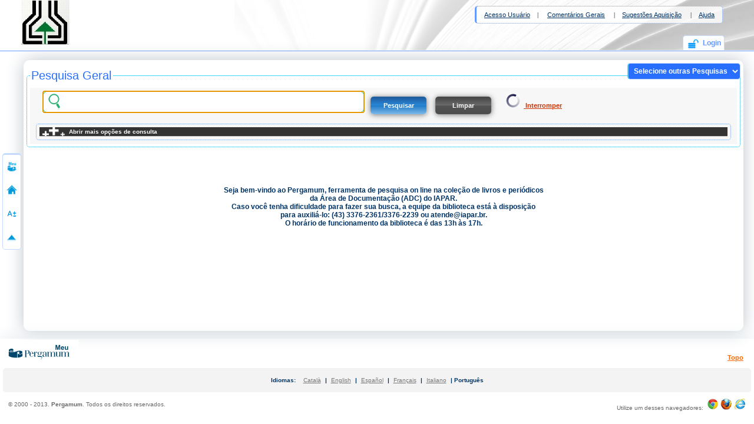

--- FILE ---
content_type: text/html; charset=iso-8859-1
request_url: http://200.201.27.50/pergamum/biblioteca/index.php
body_size: 42676
content:
<!DOCTYPE html PUBLIC "-//W3C//DTD XHTML 1.0 Transitional//EN" "http://www.w3.org/TR/xhtml1/DTD/xhtml1-transitional.dtd">
<html xmlns="http://www.w3.org/1999/xhtml">
<head>
<meta http-equiv="X-UA-Compatible" content="IE=9">
<meta http-equiv="Content-Type" content="text/html; charset=iso-8859-1" />
<title>Iapar</title>
<script type="text/javascript" src="../js/generico.js"></script>
<script type="text/javascript" src="../js/ajax-dynamic-content.js"></script>
<script type="text/javascript" src="../js/ajax.js"></script>
<script type="text/javascript" src="../js/ajax-tooltip.js"></script>

<link rel="stylesheet" href="../css/ajax-tooltip.css" media="screen" type="text/css">
<link rel="stylesheet" href="../css/ajax-tooltip-demo.css" media="screen" type="text/css">
<link href="../css/link.css" rel="stylesheet" type="text/css" />
<link href="../css/text.css" rel="stylesheet" type="text/css" />
<link href="../css/styles.css" rel="stylesheet" type="text/css" />
<link rel="stylesheet" type="text/css" href="../css/jquery-ui-1.8.13.custom.css">
<link rel="stylesheet" type="text/css" href="../css/ui.dropdownchecklist.themeroller.css">

<script type="text/javascript" src="../Scripts/jquery.js"></script>
<script type="text/javascript" src="../Scripts/scripts.js"></script>
<script src="../SpryAssets/SpryCollapsiblePanel.js" type="text/javascript"></script>
<script src="../SpryAssets/SpryTabbedPanels.js" type="text/javascript"></script>
<script type="text/javascript" src="../js/jquery-ui-1.8.13.custom.min.js"></script>   
<script type="text/javascript" src="../js/ui.dropdownchecklist.js"></script>
<script type="text/javascript" src="../js/popbox.js"></script>
<script type="text/javascript">

                // remote scripting library
                // (c) copyright 2005 modernmethod, inc
                var sajax_debug_mode = false;
                var sajax_request_type = "GET";
                var sajax_target_id = "";
                var sajax_failure_redirect = "";

                function sajax_debug(text) {
                        if (sajax_debug_mode)
                                alert(text);
                }

                 function sajax_init_object() {
                         sajax_debug("sajax_init_object() called..")

                         var A;

                         var msxmlhttp = new Array(
                                'Msxml2.XMLHTTP.5.0',
                                'Msxml2.XMLHTTP.4.0',
                                'Msxml2.XMLHTTP.3.0',
                                'Msxml2.XMLHTTP',
                                'Microsoft.XMLHTTP');
                        for (var i = 0; i < msxmlhttp.length; i++) {
                                try {
                                        A = new ActiveXObject(msxmlhttp[i]);
                                } catch (e) {
                                        A = null;
                                }
                        }

                        if(!A && typeof XMLHttpRequest != "undefined")
                                A = new XMLHttpRequest();
                        if (!A)
                                sajax_debug("Could not create connection object.");
                        return A;
                }

                var sajax_requests = new Array();

                function sajax_cancel() {
                        for (var i = 0; i < sajax_requests.length; i++)
                                sajax_requests[i].abort();
                }

                function sajax_do_call(func_name, args) {
                        var i, x, n;
                        var uri;
                        var post_data;
                        var target_id;

                        sajax_debug("in sajax_do_call().." + sajax_request_type + "/" + sajax_target_id);
                        target_id = sajax_target_id;
                        if (typeof(sajax_request_type) == "undefined" || sajax_request_type == "")
                                sajax_request_type = "GET";

                        uri = "/pergamum/biblioteca/index.php";
                        if (sajax_request_type == "GET") {

                                if (uri.indexOf("?") == -1)
                                        uri += "?rs=" + escape(func_name);
                                else
                                        uri += "&rs=" + escape(func_name);
                                uri += "&rst=" + escape(sajax_target_id);
                                uri += "&rsrnd=" + new Date().getTime();

                                for (i = 0; i < args.length-1; i++)
                                        uri += "&rsargs[]=" + escape(args[i]);

                                post_data = null;
                        }
                        else if (sajax_request_type == "POST") {
                                post_data = "rs=" + escape(func_name);
                                post_data += "&rst=" + escape(sajax_target_id);
                                post_data += "&rsrnd=" + new Date().getTime();

                                for (i = 0; i < args.length-1; i++)
                                        post_data = post_data + "&rsargs[]=" + escape(args[i]);
                        }
                        else {
                                alert("Illegal request type: " + sajax_request_type);
                        }

                        x = sajax_init_object();
                        if (x == null) {
                                if (sajax_failure_redirect != "") {
                                        location.href = sajax_failure_redirect;
                                        return false;
                                } else {
                                        sajax_debug("NULL sajax object for user agent:\n" + navigator.userAgent);
                                        return false;
                                }
                        } else {
                                x.open(sajax_request_type, uri, true);
                                // window.open(uri);

                                sajax_requests[sajax_requests.length] = x;

                                if (sajax_request_type == "POST") {
                                        x.setRequestHeader("Method", "POST " + uri + " HTTP/1.1");
                                        x.setRequestHeader("Content-Type", "application/x-www-form-urlencoded");
                                }

                                x.onreadystatechange = function() {
                                        if (x.readyState != 4)
                                                return;

                                        sajax_debug("received " + x.responseText);

                                        var status;
                                        var data;
                                        var txt = x.responseText.replace(/^\s*|\s*$/g,"");
                                        status = txt.charAt(0);
                                        data = txt.substring(2);

                                        if (status == "") {
                                                // let's just assume this is a pre-response bailout and let it slide for now
                                        } else if (status == "-")
                                                alert("Error: " + data);
                                        else {
                                                if (target_id != "")
                                                        document.getElementById(target_id).innerHTML = eval(data);
                                                else {
                                                        try {
                                                                var callback;
                                                                var extra_data = false;
                                                                if (typeof args[args.length-1] == "object") {
                                                                        callback = args[args.length-1].callback;
                                                                        extra_data = args[args.length-1].extra_data;
                                                                } else {
                                                                        callback = args[args.length-1];
                                                                }
                                                                callback(eval(data), extra_data);
                                                        } catch (e) {
                                                                sajax_debug("Caught error " + e + ": Could not eval " + data );
                                                        }
                                                }
                                        }
                                }
                        }

                        sajax_debug(func_name + " uri = " + uri + "/post = " + post_data);
                        x.send(post_data);
                        sajax_debug(func_name + " waiting..");
                        delete x;
                        return true;
                }

                
                // wrapper for ajax_set_idioma
                function x_ajax_set_idioma() {
                        sajax_do_call("ajax_set_idioma",
                                x_ajax_set_idioma.arguments);
                }

                
                // wrapper for ajax_resultados
                function x_ajax_resultados() {
                        sajax_do_call("ajax_resultados",
                                x_ajax_resultados.arguments);
                }

                
                // wrapper for ajax_dados_acervo
                function x_ajax_dados_acervo() {
                        sajax_do_call("ajax_dados_acervo",
                                x_ajax_dados_acervo.arguments);
                }

                
                // wrapper for ajax_conteudo_pastas
                function x_ajax_conteudo_pastas() {
                        sajax_do_call("ajax_conteudo_pastas",
                                x_ajax_conteudo_pastas.arguments);
                }

                
                // wrapper for ajax_adiciona_cesta
                function x_ajax_adiciona_cesta() {
                        sajax_do_call("ajax_adiciona_cesta",
                                x_ajax_adiciona_cesta.arguments);
                }

                
                // wrapper for ajax_mostra_filtro
                function x_ajax_mostra_filtro() {
                        sajax_do_call("ajax_mostra_filtro",
                                x_ajax_mostra_filtro.arguments);
                }

                
                // wrapper for ajax_monta_local
                function x_ajax_monta_local() {
                        sajax_do_call("ajax_monta_local",
                                x_ajax_monta_local.arguments);
                }

                
                // wrapper for ajax_tipo_p_i
                function x_ajax_tipo_p_i() {
                        sajax_do_call("ajax_tipo_p_i",
                                x_ajax_tipo_p_i.arguments);
                }

                
                // wrapper for ajax_mostra_login
                function x_ajax_mostra_login() {
                        sajax_do_call("ajax_mostra_login",
                                x_ajax_mostra_login.arguments);
                }

                
                // wrapper for ajax_valida_acesso
                function x_ajax_valida_acesso() {
                        sajax_do_call("ajax_valida_acesso",
                                x_ajax_valida_acesso.arguments);
                }

                
                // wrapper for ajax_monta_exemplares
                function x_ajax_monta_exemplares() {
                        sajax_do_call("ajax_monta_exemplares",
                                x_ajax_monta_exemplares.arguments);
                }

                
                // wrapper for ajax_monta_sumario
                function x_ajax_monta_sumario() {
                        sajax_do_call("ajax_monta_sumario",
                                x_ajax_monta_sumario.arguments);
                }

                
                // wrapper for ajax_monta_links
                function x_ajax_monta_links() {
                        sajax_do_call("ajax_monta_links",
                                x_ajax_monta_links.arguments);
                }

                
                // wrapper for ajax_mostra_armazem
                function x_ajax_mostra_armazem() {
                        sajax_do_call("ajax_mostra_armazem",
                                x_ajax_mostra_armazem.arguments);
                }

                
                // wrapper for ajax_mostra_classificacao
                function x_ajax_mostra_classificacao() {
                        sajax_do_call("ajax_mostra_classificacao",
                                x_ajax_mostra_classificacao.arguments);
                }

                
                // wrapper for ajax_mostra_reserva
                function x_ajax_mostra_reserva() {
                        sajax_do_call("ajax_mostra_reserva",
                                x_ajax_mostra_reserva.arguments);
                }

                
                // wrapper for ajax_autoridade_remissiva
                function x_ajax_autoridade_remissiva() {
                        sajax_do_call("ajax_autoridade_remissiva",
                                x_ajax_autoridade_remissiva.arguments);
                }

                
                // wrapper for ajax_mostra_req_material
                function x_ajax_mostra_req_material() {
                        sajax_do_call("ajax_mostra_req_material",
                                x_ajax_mostra_req_material.arguments);
                }

                
                // wrapper for ajax_acervo_detalhes
                function x_ajax_acervo_detalhes() {
                        sajax_do_call("ajax_acervo_detalhes",
                                x_ajax_acervo_detalhes.arguments);
                }

                
                // wrapper for ajax_mostra_autores_assuntos
                function x_ajax_mostra_autores_assuntos() {
                        sajax_do_call("ajax_mostra_autores_assuntos",
                                x_ajax_mostra_autores_assuntos.arguments);
                }

                
                // wrapper for ajax_chamada
                function x_ajax_chamada() {
                        sajax_do_call("ajax_chamada",
                                x_ajax_chamada.arguments);
                }

                
                // wrapper for ajax_mostra_filtro_campus
                function x_ajax_mostra_filtro_campus() {
                        sajax_do_call("ajax_mostra_filtro_campus",
                                x_ajax_mostra_filtro_campus.arguments);
                }

                
                // wrapper for ajax_exemplares_id
                function x_ajax_exemplares_id() {
                        sajax_do_call("ajax_exemplares_id",
                                x_ajax_exemplares_id.arguments);
                }

                
                // wrapper for ajax_adiciona_cesta_pagina
                function x_ajax_adiciona_cesta_pagina() {
                        sajax_do_call("ajax_adiciona_cesta_pagina",
                                x_ajax_adiciona_cesta_pagina.arguments);
                }

                
                // wrapper for ajax_adiciona_cesta_todos
                function x_ajax_adiciona_cesta_todos() {
                        sajax_do_call("ajax_adiciona_cesta_todos",
                                x_ajax_adiciona_cesta_todos.arguments);
                }

                
                // wrapper for ajax_adiciona_cesta_acervo
                function x_ajax_adiciona_cesta_acervo() {
                        sajax_do_call("ajax_adiciona_cesta_acervo",
                                x_ajax_adiciona_cesta_acervo.arguments);
                }

                
                // wrapper for ajax_remove_cesta_acervo
                function x_ajax_remove_cesta_acervo() {
                        sajax_do_call("ajax_remove_cesta_acervo",
                                x_ajax_remove_cesta_acervo.arguments);
                }

                
                // wrapper for ajax_GravaComentario
                function x_ajax_GravaComentario() {
                        sajax_do_call("ajax_GravaComentario",
                                x_ajax_GravaComentario.arguments);
                }

                
                // wrapper for ajax_busca_pessoaComentario
                function x_ajax_busca_pessoaComentario() {
                        sajax_do_call("ajax_busca_pessoaComentario",
                                x_ajax_busca_pessoaComentario.arguments);
                }

                
                // wrapper for ajax_buscaComentario
                function x_ajax_buscaComentario() {
                        sajax_do_call("ajax_buscaComentario",
                                x_ajax_buscaComentario.arguments);
                }

                
                // wrapper for ajax_valida_acesso_novo
                function x_ajax_valida_acesso_novo() {
                        sajax_do_call("ajax_valida_acesso_novo",
                                x_ajax_valida_acesso_novo.arguments);
                }

                
                // wrapper for ajax_dados_marc
                function x_ajax_dados_marc() {
                        sajax_do_call("ajax_dados_marc",
                                x_ajax_dados_marc.arguments);
                }

                
                // wrapper for ajax_dados_reserva
                function x_ajax_dados_reserva() {
                        sajax_do_call("ajax_dados_reserva",
                                x_ajax_dados_reserva.arguments);
                }

                
                // wrapper for ajax_dados_exemplar
                function x_ajax_dados_exemplar() {
                        sajax_do_call("ajax_dados_exemplar",
                                x_ajax_dados_exemplar.arguments);
                }

                
                // wrapper for ajax_dados_local
                function x_ajax_dados_local() {
                        sajax_do_call("ajax_dados_local",
                                x_ajax_dados_local.arguments);
                }

                
                // wrapper for ajax_dados_referencia
                function x_ajax_dados_referencia() {
                        sajax_do_call("ajax_dados_referencia",
                                x_ajax_dados_referencia.arguments);
                }

                
                // wrapper for ajax_dados_colecao
                function x_ajax_dados_colecao() {
                        sajax_do_call("ajax_dados_colecao",
                                x_ajax_dados_colecao.arguments);
                }

                
                // wrapper for ajax_mostra_exemplares_colecao
                function x_ajax_mostra_exemplares_colecao() {
                        sajax_do_call("ajax_mostra_exemplares_colecao",
                                x_ajax_mostra_exemplares_colecao.arguments);
                }

                
                // wrapper for ajax_lista_sumarios
                function x_ajax_lista_sumarios() {
                        sajax_do_call("ajax_lista_sumarios",
                                x_ajax_lista_sumarios.arguments);
                }

                
                // wrapper for ajax_mostra_comentarios
                function x_ajax_mostra_comentarios() {
                        sajax_do_call("ajax_mostra_comentarios",
                                x_ajax_mostra_comentarios.arguments);
                }

                
                // wrapper for ajax_mostra_comentario_geral
                function x_ajax_mostra_comentario_geral() {
                        sajax_do_call("ajax_mostra_comentario_geral",
                                x_ajax_mostra_comentario_geral.arguments);
                }

                
                // wrapper for ajax_busca_pessoa
                function x_ajax_busca_pessoa() {
                        sajax_do_call("ajax_busca_pessoa",
                                x_ajax_busca_pessoa.arguments);
                }

                
                // wrapper for ajax_gravar
                function x_ajax_gravar() {
                        sajax_do_call("ajax_gravar",
                                x_ajax_gravar.arguments);
                }

                
                // wrapper for ajax_mostra_sugestoes
                function x_ajax_mostra_sugestoes() {
                        sajax_do_call("ajax_mostra_sugestoes",
                                x_ajax_mostra_sugestoes.arguments);
                }

                
                // wrapper for ajax_gravar2_novo
                function x_ajax_gravar2_novo() {
                        sajax_do_call("ajax_gravar2_novo",
                                x_ajax_gravar2_novo.arguments);
                }

                
                // wrapper for ajax_tela_cesta
                function x_ajax_tela_cesta() {
                        sajax_do_call("ajax_tela_cesta",
                                x_ajax_tela_cesta.arguments);
                }

                
                // wrapper for ajax_apaga_acervo_cesta
                function x_ajax_apaga_acervo_cesta() {
                        sajax_do_call("ajax_apaga_acervo_cesta",
                                x_ajax_apaga_acervo_cesta.arguments);
                }

                
                // wrapper for ajax_referencia_janela
                function x_ajax_referencia_janela() {
                        sajax_do_call("ajax_referencia_janela",
                                x_ajax_referencia_janela.arguments);
                }

                
                // wrapper for ajax_marc
                function x_ajax_marc() {
                        sajax_do_call("ajax_marc",
                                x_ajax_marc.arguments);
                }

                
                // wrapper for ajax_dados_acervo_janela
                function x_ajax_dados_acervo_janela() {
                        sajax_do_call("ajax_dados_acervo_janela",
                                x_ajax_dados_acervo_janela.arguments);
                }

                
                // wrapper for ajax_validaLogin
                function x_ajax_validaLogin() {
                        sajax_do_call("ajax_validaLogin",
                                x_ajax_validaLogin.arguments);
                }

                
                // wrapper for ajax_grava_cesta_permanente
                function x_ajax_grava_cesta_permanente() {
                        sajax_do_call("ajax_grava_cesta_permanente",
                                x_ajax_grava_cesta_permanente.arguments);
                }

                
                // wrapper for ajax_valida_acesso_cesta
                function x_ajax_valida_acesso_cesta() {
                        sajax_do_call("ajax_valida_acesso_cesta",
                                x_ajax_valida_acesso_cesta.arguments);
                }

                
                // wrapper for ajax_redepergamum
                function x_ajax_redepergamum() {
                        sajax_do_call("ajax_redepergamum",
                                x_ajax_redepergamum.arguments);
                }

                
                // wrapper for ajax_detalhes_redes
                function x_ajax_detalhes_redes() {
                        sajax_do_call("ajax_detalhes_redes",
                                x_ajax_detalhes_redes.arguments);
                }

                
                // wrapper for ajax_consulta_refinamento
                function x_ajax_consulta_refinamento() {
                        sajax_do_call("ajax_consulta_refinamento",
                                x_ajax_consulta_refinamento.arguments);
                }

                
                // wrapper for ajax_consulta_quadro_class
                function x_ajax_consulta_quadro_class() {
                        sajax_do_call("ajax_consulta_quadro_class",
                                x_ajax_consulta_quadro_class.arguments);
                }

                
                // wrapper for ajax_mostra_menu_class
                function x_ajax_mostra_menu_class() {
                        sajax_do_call("ajax_mostra_menu_class",
                                x_ajax_mostra_menu_class.arguments);
                }

                
                // wrapper for ajax_mostra_class_filho
                function x_ajax_mostra_class_filho() {
                        sajax_do_call("ajax_mostra_class_filho",
                                x_ajax_mostra_class_filho.arguments);
                }

                
                // wrapper for ajax_resultado_class
                function x_ajax_resultado_class() {
                        sajax_do_call("ajax_resultado_class",
                                x_ajax_resultado_class.arguments);
                }

                
                // wrapper for ajax_relacao_indexar
                function x_ajax_relacao_indexar() {
                        sajax_do_call("ajax_relacao_indexar",
                                x_ajax_relacao_indexar.arguments);
                }

                
                // wrapper for ajax_tela_inserir_material
                function x_ajax_tela_inserir_material() {
                        sajax_do_call("ajax_tela_inserir_material",
                                x_ajax_tela_inserir_material.arguments);
                }

                
                // wrapper for ajax_mostra_niveis
                function x_ajax_mostra_niveis() {
                        sajax_do_call("ajax_mostra_niveis",
                                x_ajax_mostra_niveis.arguments);
                }

                
                // wrapper for ajax_mostra_bibs
                function x_ajax_mostra_bibs() {
                        sajax_do_call("ajax_mostra_bibs",
                                x_ajax_mostra_bibs.arguments);
                }

                
                // wrapper for ajax_grava_novo_material_class
                function x_ajax_grava_novo_material_class() {
                        sajax_do_call("ajax_grava_novo_material_class",
                                x_ajax_grava_novo_material_class.arguments);
                }

                
                // wrapper for ajax_redeebsco
                function x_ajax_redeebsco() {
                        sajax_do_call("ajax_redeebsco",
                                x_ajax_redeebsco.arguments);
                }

                
                // wrapper for ajax_redeebsco_dados_acervo
                function x_ajax_redeebsco_dados_acervo() {
                        sajax_do_call("ajax_redeebsco_dados_acervo",
                                x_ajax_redeebsco_dados_acervo.arguments);
                }

                
                // wrapper for ajax_rede_livrarias
                function x_ajax_rede_livrarias() {
                        sajax_do_call("ajax_rede_livrarias",
                                x_ajax_rede_livrarias.arguments);
                }

                
                // wrapper for ajax_rede_pesquisa_livrarias
                function x_ajax_rede_pesquisa_livrarias() {
                        sajax_do_call("ajax_rede_pesquisa_livrarias",
                                x_ajax_rede_pesquisa_livrarias.arguments);
                }

                
                // wrapper for ajax_adiciona_cesta_livrarias
                function x_ajax_adiciona_cesta_livrarias() {
                        sajax_do_call("ajax_adiciona_cesta_livrarias",
                                x_ajax_adiciona_cesta_livrarias.arguments);
                }

                
                // wrapper for ajax_apaga_livraria_cesta
                function x_ajax_apaga_livraria_cesta() {
                        sajax_do_call("ajax_apaga_livraria_cesta",
                                x_ajax_apaga_livraria_cesta.arguments);
                }

                
                // wrapper for ajax_gera_protocolo
                function x_ajax_gera_protocolo() {
                        sajax_do_call("ajax_gera_protocolo",
                                x_ajax_gera_protocolo.arguments);
                }

                
                // wrapper for ajax_pesquisa_cursos_mkt
                function x_ajax_pesquisa_cursos_mkt() {
                        sajax_do_call("ajax_pesquisa_cursos_mkt",
                                x_ajax_pesquisa_cursos_mkt.arguments);
                }

                
var TabbedPanels1 = "";

function MM_showHideLayers() { //v9.0
  var i,p,v,obj,args=MM_showHideLayers.arguments;
  for (i=0; i<(args.length-2); i+=3)
  with (document) if (getElementById && ((obj=getElementById(args[i]))!=null)) { v=args[i+2];
    if (obj.style) { obj=obj.style; v=(v=='show')?'visible':(v=='hide')?'hidden':v; }
    obj.visibility=v; }
}
function expande(indicador)
{
   document.location.href="acervo.php?flag_indicador="+indicador;
}
function MM_goToURL() { //v3.0
  var i, args=MM_goToURL.arguments; document.MM_returnValue = false;
  for (i=0; i<(args.length-1); i+=2) eval(args[i]+".location='"+args[i+1]+"'");
}
function oculta(nome)
{
    if( document.getElementById(nome).style.display=='')
        document.getElementById(nome).style.display="none";
    else
        document.getElementById(nome).style.display="";
}

function imprime_classificacao(valor_classi,cod_acervo_temp_js)
{
   if(cod_acervo_temp_js=="")
       cod_acervo_temp_js = document.pesquisas.codigo_acervo_tela.value;

    document.pesquisas.codigo_acervo_tela.value = cod_acervo_temp_js;

    window.open('imp_classificacao.php?valor_classificacao='+valor_classi+'&codAcervo='+cod_acervo_temp_js,'ControlWindowFiscClassi','width=350,height=295,top=0px,left=0px,status=yes,scrollbars=yes,resizable=yes');
}

function busca_detalhes_indice(pesquisa_por_codigo_valor,cod_autoridade_temp,desc_autoridade,cod_opcaoJS)
{
    document.pesquisas.codigo_autoridade.value='';
    
    //tipo_pesq('indice',''); //Retirado a pedido da Usiminas
    //document.pesquisas.tipo_pesquisa[1].checked=true; //Retirado a pedido da Usiminas

//    document.pesquisas.controla_voltar.value=3;
//    document.pesquisas.controla_voltar_intermediario.value="ok";

    indice_reg_pag=document.pesquisas.n_registros_por_pagina.selectedIndex;
    n_registros_pag=document.pesquisas.n_registros_por_pagina.options[indice_reg_pag].value;

//    n_registros_pag = document.pesquisas.n_registros_por_pagina.value;

//    document.pesquisas.pesq.value="Aguarde..";
//    document.pesquisas.pesq.disabled=true;

    indiceObra=document.getElementById("codMat").selectedIndex;
    valor_Obra=document.getElementById("codMat").options[indiceObra].value;

    tobra_temp = document.pesquisas.tipo_obra_selecionados.value;

//    bib_temp = document.pesquisas.bib_selecionadas.value;
    if(document.getElementById("listabib") != null)
       bib_temp = document.getElementById("listabib").value;
    else
       bib_temp = document.getElementById("bib_selecionadas").value;

    t_p_i_temp = document.pesquisas.tipo_palavra_indice.value;
    ano_pub_temp = document.pesquisas.ano_publicacao.value;
    ano_pub_temp = ano_pub_temp.trim();
    colecao_temp = document.pesquisas.colecao_selecionados.value;

    indiceOrdenar=document.pesquisas.modo_ordenar.selectedIndex;
    valor_ordenar=document.pesquisas.modo_ordenar.options[indiceOrdenar].value;

    termo_temp = desc_autoridade;
    n_pag = 0;

    id_tela_unica = document.pesquisas.id_php_tela_refresh.value;
    campus_selecionados_valor = document.pesquisas.campus_selecionados.value;
    

    document.getElementById("carregar").style.display="block";
    x_ajax_resultados(n_registros_pag,n_pag,valor_Obra,termo_temp,tobra_temp,bib_temp,t_p_i_temp,ano_pub_temp,colecao_temp,pesquisa_por_codigo_valor,cod_autoridade_temp,cod_opcaoJS,'','',valor_ordenar,id_tela_unica,campus_selecionados_valor,'','','',mostra_result);
}


function nova_pesquisa(termo_desc,cod_autoridade_pesq,paragrafo)
{
  MM_showHideLayers('dados','','hide');
  MM_showHideLayers('dados_acervo_tela2','','hide');

  if(cod_autoridade_pesq != "")
  {
    document.pesquisas.codigo_autoridade.value=cod_autoridade_pesq;
    tipo_pesq('','1');
  }
  else if(document.pesquisas.tipo_pesquisa[0].checked) //Palavra
  {
     document.getElementById("codMat").selectedIndex = 3; //livre

     if(paragrafo == 245) //titulo
        document.getElementById("codMat").selectedIndex = 0;

     if(paragrafo >= 600 && paragrafo <= 699) //assunto
        document.getElementById("codMat").selectedIndex = 1;

     if(paragrafo == 100 || paragrafo == 700) //autor
        document.getElementById("codMat").selectedIndex = 2;

     document.pesquisas.termo_para_pesquisa.value=termo_desc;
     tipo_pesq('direto','1');
  }
  else if(document.pesquisas.tipo_pesquisa[1].checked) //Indice
  {
     document.getElementById("codMat").selectedIndex = 0; //Descrição física e outros

//     if(paragrafo == 245) //titulo
//        document.getElementById("codMat").selectedIndex = 0;

     if(paragrafo >= 600 && paragrafo <= 699) //assunto
        document.getElementById("codMat").selectedIndex = 1;

     if(paragrafo == 100 || paragrafo == 700) //autor
        document.getElementById("codMat").selectedIndex = 2;

     document.pesquisas.termo_para_pesquisa.value=termo_desc;
     tipo_pesq('direto','1');
  }

/*
  if(cod_autoridade_pesq == "")
  {
   document.pesquisas.tipo_pesquisa[0].checked=true;
   document.pesquisas.termo_para_pesquisa.value=termo_desc;
   tipo_pesq('palavra','1');
  }
  else
  {
   document.pesquisas.codigo_autoridade.value=cod_autoridade_pesq;
   tipo_pesq('','1');
  }
*/
}

function mostra_local(novo_dado)
{
//   alert(novo_dado);

   document.getElementById("dlg").style.display="";
   YAHOO.example.container.dlg.show();
   document.getElementById("titulo_janela").innerHTML = "LOCALIZAÇÃO NA ESTANTE";
   document.getElementById("mostra_dados_tabela").innerHTML = novo_dado;
   document.getElementById("carregar").style.display="none";
}

function mostra_info_sumario(novo_dado)
{
//   alert(novo_dado);

   document.getElementById("dlg").style.display="";
   YAHOO.example.container.dlg.show();
   document.getElementById("titulo_janela").innerHTML = "SUMÁRIO ON LINE";
   document.getElementById("mostra_dados_tabela").innerHTML = novo_dado;
   document.getElementById("carregar").style.display="none";
}

function setaSelecionados(descricao,frase,cont_temp)
{
//alert("setaSelecionados 1");

   eval("document.pesquisas."+descricao+".value='"+frase+"';");

   if(descricao=="bib_selecionadas")
   {
      descricao_temp="contador_bib_selecionadas";

      if(cont_temp==0)
         cont_temp="Todas";
   }

   if(descricao=="tipo_obra_selecionados")
   {
      descricao_temp="contador_obra_selecionadas";

      if(cont_temp==0)
         cont_temp="Todos";
   }

   if(descricao=="colecao_selecionados")
   {
      descricao_temp="contador_colecao_selecionadas";

      if(cont_temp==0)
         cont_temp="Todas";
   }

   if(descricao=="niveis_selecionados")
   {
      descricao_temp="contador_niveis_selecionados";

      if(cont_temp==0)
         cont_temp="Todos";
   }
   
   if(cont_temp!="")
   {
//     alert(cont_temp);

     c = cont_temp;
     if (c>0)
     {
             if (c==1) s = ""; else s = "s";
             cont_temp = c+' selecionado'+s;
     }

     if(descricao=="bib_selecionadas")
       document.getElementById('id_filtro_bib_text').innerHTML = cont_temp;

     if(descricao=="tipo_obra_selecionados")
       document.getElementById('id_filtro_obra_text').innerHTML = cont_temp;

     if(descricao=="niveis_selecionados")
         document.getElementById('id_filtro_niveis_text').innerHTML = cont_temp;     

//      document.getElementById(descricao_temp).innerHTML = "<font class='txt'>("+cont_temp+")</font>";
//      document.getElementById(descricao_temp).style.display = '';
   }

//alert("setaSelecionados 2");
}

function mostra_result(novo_dado)
{
//alert(novo_dado);

    document.pesquisas.controla_acao.value = "";

    nome_div="";
    achou=novo_dado.indexOf("@MCL@");

    if(achou >= 0)
    {
      nome_div = novo_dado.substring(achou+5,novo_dado.length);
      novo_dado = novo_dado.substring(0,achou);
    }

    if(nome_div=="")
        nome_div = "div_resultados";

//        alert(nome_div);
    document.getElementById(nome_div).innerHTML = novo_dado;
    document.getElementById("carregar").style.display="none";
    document.pesquisas.pesq.value="Pesquisar";
    document.pesquisas.pesq.disabled=false;
    document.getElementById("div_resultados").style.display="none";
    document.getElementById("div_resultados_intermediario").style.display="none";
//    document.getElementById(nome_div).style.display="";
    document.getElementById(nome_div).style.display="block";
    document.getElementById("div_conteudo_pastas").style.display="none";
    document.getElementById("div_detalhes_acervo").style.display="none";

    if(document.pesquisas.controla_get_result.value != 0)
        document.location.href="#sobe_paginacao";

    TabbedPanels1;
    TabbedPanels1 = new Spry.Widget.TabbedPanels("TabbedPanels1");

    consulta_filtros();
    
//    consultar_quadro_class();
    
}

function voltar_tela()
{
  if(document.pesquisas.controla_voltar.value==1)
  {
    document.getElementById("div_resultados_intermediario").style.display="none";
    document.getElementById("div_resultados").style.display="";
    document.getElementById("div_conteudo_pastas").style.display="none";
    document.getElementById("div_detalhes_acervo").style.display="none";

    return;
  }

  if(document.pesquisas.controla_voltar.value==2)
  {
    document.getElementById("div_resultados").style.display="none";
    document.getElementById("div_resultados_intermediario").style.display="none";
    document.getElementById("div_detalhes_acervo").style.display="";
    document.getElementById("div_conteudo_pastas").style.display="";
    document.pesquisas.controla_voltar.value="";
    return;
  }

  if(document.pesquisas.controla_voltar.value==3)
  {
    document.getElementById("div_resultados").style.display="none";
    document.getElementById("div_resultados_intermediario").style.display="";
    document.getElementById("div_detalhes_acervo").style.display="none";
    document.getElementById("div_conteudo_pastas").style.display="none";
    document.pesquisas.controla_voltar.value="";
    return;
  }

  document.pesquisas.submit();
}

function get_result(n_pag)
{
    if(n_pag==0)
      document.pesquisas.codigo_acervo_tela.value="";

    document.pesquisas.controla_get_result.value=n_pag;
    
            if((document.pesquisas.termo_para_pesquisa.value.trim()=="Digite o termo para a pesquisa" || document.pesquisas.termo_para_pesquisa.value.trim()=="") && document.pesquisas.codigo_autoridade.value=="" && n_pag==0)
        {
            alert("Digite o termo para a pesquisa!");
            document.pesquisas.termo_para_pesquisa.focus();
            return false;
        }
        acao = document.pesquisas.controla_acao.value;
    indiceObra=document.getElementById("codMat").selectedIndex;
    valor_Obra=document.getElementById("codMat").options[indiceObra].value;     

    if(acao=="redepergamum")
    {
      termo_tela = document.getElementById("termo_para_pesquisa").value;
      
      if(termo_tela.trim()=="")
          	return false;

      if(document.getElementById("id_filtros") != null)    
      	document.getElementById('id_filtros').style.display="none";  	

   	  if(document.getElementById("some_ebsco1") != null)   
    		document.getElementById("some_ebsco1").style.display="none";
    	
      if(document.getElementById("some_ebsco2") != null)   
  	     	document.getElementById("some_ebsco2").style.display="none";  	

      document.getElementById("id_redepergamum_temp").innerHTML = "<div class='pmu_dados1'><div id='id_loading2' align='center'><img src='../img/loading.gif'>Aguarde...</div></div>";
      x_ajax_redepergamum(termo_tela,mostra_redepergamum);
      return false;
    }

    if(acao=="rede_livrarias")
    {
      termo_tela="";
      if(document.getElementById("termo_para_pesquisa")!=null)
          termo_tela = document.getElementById("termo_para_pesquisa").value;
      else if(document.getElementById("termo_para_pesquisa1")!=null)
          termo_tela = document.getElementById("termo_para_pesquisa1").value;  
    
      if(termo_tela.trim()=="")
         return false;
         
      if(document.getElementById("id_filtros") != null)    
      	document.getElementById('id_filtros').style.display="none";

	  if(document.getElementById("some_ebsco1") != null)   
    		document.getElementById("some_ebsco1").style.display="none";
    	
      if(document.getElementById("some_ebsco2") != null)   
  	 	document.getElementById("some_ebsco2").style.display="none";
           
      document.getElementById("id_rede_livrarias_temp").innerHTML = "<div class='pmu_dados1'><div id='id_loading2' align='center'><img src='../img/loading.gif'>Aguarde...</div></div>";
//      alert('passo final');	    
//alert(valor_Obra);
      x_ajax_rede_pesquisa_livrarias(termo_tela,valor_Obra,mostra_rede_pesquisa_livrarias);
      return false;
    }  

    if(acao=="rede_ebsco")
    {
        termo_tela="";
        if(document.getElementById("termo_para_pesquisa")!=null)
           termo_tela = document.getElementById("termo_para_pesquisa").value;
        else if(document.getElementById("termo_para_pesquisa1")!=null)
          termo_tela = document.getElementById("termo_para_pesquisa1").value;  
    
       if(termo_tela.trim()=="")
          return false;
         
        if(document.getElementById("id_filtros") != null)    
         	document.getElementById('id_filtros').style.display="none";       
           
        document.getElementById("id_rede_ebsco_temp").innerHTML = "<div class='pmu_dados1'><div id='id_loading2' align='center'><img src='../img/loading.gif'>Aguarde...</div></div>";
      
	  	indice_reg_pag=document.pesquisas.n_registros_por_pagina.selectedIndex;
	  	n_registros_pag=document.pesquisas.n_registros_por_pagina.options[indice_reg_pag].value;
	  	
	  	if(document.getElementById("some_ebsco1") != null)   
	    		document.getElementById("some_ebsco1").style.display="none";
	    	
	   	if(document.getElementById("some_ebsco2") != null)   
	  	 	document.getElementById("some_ebsco2").style.display="none";
	  	
	  	//Exemplo: ?lookfor=jquery&search=y&type=keyword
	  	lookfor = termo_tela;     
	  	search = 'y';
	  	type='keyword'; //Default
        x_ajax_redeebsco(lookfor,search,type,n_registros_pag,document.getElementById("ebsco_pag_clicado").value,mostra_redeebsco);
        return false;
    }     

    t_p_i_temp = document.pesquisas.tipo_palavra_indice.value;

    indice_reg_pag=document.pesquisas.n_registros_por_pagina.selectedIndex;
    n_registros_pag=document.pesquisas.n_registros_por_pagina.options[indice_reg_pag].value;

//    alert(n_registros_pag);

    document.pesquisas.pesq.value="Aguarde..";
    document.pesquisas.pesq.disabled=true;

    indiceObra=document.getElementById("codMat").selectedIndex;
    valor_Obra=document.getElementById("codMat").options[indiceObra].value;

//    alert(valor_Obra);

    termo_temp = document.pesquisas.termo_para_pesquisa.value;
    termo_temp = termo_temp.trim();

//    alert(termo_temp);

    if(document.getElementById("listabib") != null)
       bib_temp = document.getElementById("listabib").value;
    else
       bib_temp = document.getElementById("bib_selecionadas").value;

//    alert(bib_temp);

//    tobra_temp = document.getElementById("listaobras").value;
    tobra_temp = document.pesquisas.tipo_obra_selecionados.value;
//    alert(tobra_temp);

    colecao_temp = document.getElementById("listacol").value;
//    alert(colecao_temp);

//    return;
    ano_pub_temp = document.pesquisas.ano_publicacao.value;
    ano_pub_temp = ano_pub_temp.trim();

    cod_autoridade_p = document.pesquisas.codigo_autoridade.value;

    indiceOrdenar=document.pesquisas.modo_ordenar.selectedIndex;
    valor_ordenar=document.pesquisas.modo_ordenar.options[indiceOrdenar].value;

    id_tela_unica = document.pesquisas.id_php_tela_refresh.value;

    campus_selecionados_valor = document.pesquisas.campus_selecionados.value;
//    alert(campus_selecionados_valor);

    document.getElementById("carregar").style.display="block";

//    c++ fundamentos
    while(true)
    {
      i=termo_temp.indexOf("+");

      if(i==-1)
        break;

      termo_temp=termo_temp.replace("+","MCL");
    }

    fe_tipo_valor = document.pesquisas.filtro_esquerdo_tipo.value;
    fe_parametro_valor = document.pesquisas.filtro_esquerdo_parametro.value;

//    alert(acao);
//    alert(fe_tipo_valor);
//    alert(fe_parametro_valor);
//    alert(n_registros_pag+' - '+n_pag+' - '+valor_Obra+' - '+termo_temp+' - '+tobra_temp+' - '+bib_temp+' - '+t_p_i_temp+' - '+ano_pub_temp+' - '+colecao_temp+' - '+cod_autoridade_p+' - '+valor_ordenar+' - '+id_tela_unica+' - '+campus_selecionados_valor);
    x_ajax_resultados(n_registros_pag,n_pag,valor_Obra,termo_temp,tobra_temp,bib_temp,t_p_i_temp,ano_pub_temp,colecao_temp,'','','',cod_autoridade_p,'',valor_ordenar,id_tela_unica,campus_selecionados_valor,acao,fe_tipo_valor,fe_parametro_valor,mostra_result);
}

function janela_bibliotecas()
{
//alert(document.pesquisas.bib_selecionadas.value);
  document.getElementById("carregar").style.display="block";
  document.getElementById('solucao2').style.display='';
  x_ajax_mostra_filtro_campus("B",document.pesquisas.bib_selecionadas.value,'',document.pesquisas.campus_selecionados.value,mostra_conteudo_filtro_novo);
}

function janela_obras(flag)
{
//alert(document.pesquisas.tipo_obra_selecionados.value);
  document.getElementById("carregar").style.display="block";
  x_ajax_mostra_filtro("T",document.pesquisas.tipo_obra_selecionados.value,flag,mostra_conteudo_filtro_obranovo);
}

function janela_niveis(flag,acervo_clicado)
{
//alert(document.pesquisas.tipo_obra_selecionados.value);
  document.getElementById("carregar_nivel").style.display="";
  x_ajax_mostra_niveis("N",document.pesquisas.niveis_selecionados.value,flag,acervo_clicado,mostra_conteudo_filtro_niveis);
}

function janela_bibs_class(flag,cod_tipo_area_conhec)
{
  document.getElementById("carregar_bibs").style.display="";
  x_ajax_mostra_bibs("CB",document.pesquisas.bibi_class_selecionados.value,flag,cod_tipo_area_conhec,mostra_conteudo_filtro_bibis_class);
}

function mostra_conteudo_filtro_bibis_class(novo_dado)
{
//  alert(novo_dado);
  document.getElementById("solucao4").style.display="none";
  document.getElementById("div_janela_bibs").innerHTML = novo_dado;
  document.getElementById("div_janela_bibs").style.display="";
  document.getElementById("carregar_bibs").style.display="none";
}

function mostra_conteudo_filtro_niveis(novo_dado)
{
//  alert(novo_dado);
  document.getElementById("solucao3").style.display="none";
  document.getElementById("div_janela_niveis").innerHTML = novo_dado;
  document.getElementById("div_janela_niveis").style.display="";
  document.getElementById("carregar_nivel").style.display="none";
}

function janela_colecao()
{
//alert(document.pesquisas.colecao_selecionados.value);
  document.getElementById("carregar").style.display="block";
  x_ajax_mostra_filtro("C",document.pesquisas.colecao_selecionados.value,'',mostra_conteudo_filtro);
}

function mostra_tipo_p_i(novo_dado)
{
//  alert(novo_dado);

  if(document.pesquisas.codigo_autoridade.value=="")
  {
   document.getElementById("mostra_palavra_indice").innerHTML = novo_dado;
   document.getElementById("mostra_palavra_indice").style.display="";
   document.getElementById("carregar").style.display="none";

  }

  if(document.pesquisas.controla_repesquisa.value=="1")
  {
     get_result('0');
     document.pesquisas.controla_voltar.value=2;
  }
}

function tipo_pesq(desc_t,controla)
{
//  if(desc_t=="palavra" && document.pesquisas.pesq_avancada_habilitado.value)
//     document.pesquisas.modo_ordenar.disabled=false;

  document.pesquisas.modo_ordenar.selectedIndex=0;

  if(desc_t=="indice")
  {
     contador_vetor = document.pesquisas.modo_ordenar.options.length;
     for(m=0;m<contador_vetor;m++)
     {
          if(document.pesquisas.modo_ordenar.options[m].value.toLowerCase()=="obra")
                document.pesquisas.modo_ordenar.selectedIndex=m;
     }
//     document.pesquisas.modo_ordenar.disabled=true;
  }

  document.pesquisas.controla_repesquisa.value=controla;

  if(desc_t=="direto")
  {
    get_result('0');
    document.pesquisas.controla_voltar.value=2;
  }
  else
  {
    if(desc_t != "")
        document.pesquisas.tipo_palavra_indice.value=desc_t;
    else
        desc_t = document.pesquisas.tipo_palavra_indice.value;

    document.getElementById("carregar").style.display="block";
    x_ajax_tipo_p_i(desc_t,controla,mostra_tipo_p_i);
  }
}

function prepara_research(termo)
{
//	alert(termo);
    document.pesquisas.termo_para_pesquisa.value = termo;
	MM_showHideLayers('dados','','hide');
	get_result('0');	
}

function pararPesquisa()
{
  sajax_cancel();
  document.pesquisas.pesq.disabled=false;
  document.pesquisas.pesq.value="Pesquisar";
  document.getElementById("carregar").style.display="none";
}

function mostra_acervo_consultas(cod_acervo)
{
   document.getElementById("div_grafic").innerHTML = "<br><br><br><br><br><br><br><br><br><br><br><br><font class='link_aguarde'>Aguarde...</font>";
   document.getElementById("div_grafic").style.display="";

   ano_indicado = '';
   x_ajax_acervo_detalhes(cod_acervo,ano_indicado,mostra_tela_acervo_detalhes);
}

function listar_links(cod_acervo_link)
{
   document.getElementById("div_online_novo").innerHTML = "<br><br><br><br><br><br><br><br><br><br><br><br><font class='link_aguarde'>Aguarde...</font>";
   document.getElementById("div_online_novo").style.display="";
   MM_showHideLayers('online','','show');
   x_ajax_monta_links(cod_acervo_link,mostra_tela_links);
}

function mostra_cesta(novo_dado)
{
    document.pesquisas.acervos_selecionados.value=novo_dado;
    document.getElementById("carregar").style.display="none";
    alert("Obra(s) inserido(s) na cesta com sucesso limitado à 100 obras!");
}

function chama_req_material(cod_acervo,indicador)
{
   if(cod_acervo=="")
   {
      document.getElementById("div_req_material").innerHTML = "<br><br><br><br><br><br><br><br><br><br><br><br><font class='link_aguarde'>Aguarde...</font>";
      document.getElementById("div_req_material").style.display="";
   }

   if(document.getElementById("biblioteca2_novo") != null)
      cod_bib_reserva = document.getElementById("biblioteca2_novo").value;
   else
      cod_bib_reserva = "";

   if(document.getElementById("volume2_novo") != null)
      volume_reserva = document.getElementById("volume2_novo").value;
   else
      volume_reserva = "";

   if(document.getElementById("tomos2_novo") != null)
      tomos_reserva = document.getElementById("tomos2_novo").value;
   else
      tomos_reserva = "";

   if(document.getElementById("parte2_novo") != null)
      parte_reserva = document.getElementById("parte2_novo").value;
   else
      parte_reserva = "";

   if(document.getElementById("login_acesso_novo3") != null)
      login_acesso3_reserva = document.getElementById("login_acesso_novo3").value;
   else
      login_acesso3_reserva = "";

   if(document.getElementById("senha_acesso_novo3") != null)
      senha_acesso3_reserva = document.getElementById("senha_acesso_novo3").value;
   else
      senha_acesso3_reserva = "";

   if(document.getElementById("mat_adicional2_novo") != null)
      mat_adicional_reserva = document.getElementById("mat_adicional2_novo").value;
   else
      mat_adicional_reserva = "";

   if(document.getElementById("localizacao_recebimento_novo") != null)
      cod_local_rec_reserva = document.getElementById("localizacao_recebimento_novo").value;
   else
      cod_local_rec_reserva = "";

   if(document.getElementById("pessoa_autorizada_novo") != null)
      pessoa_autorizada_reserva = document.getElementById("pessoa_autorizada_novo").value;
   else
      pessoa_autorizada_reserva = "";
      
   if(document.getElementById("telefone_novo") != null)
      telefone_novo_reserva = document.getElementById("telefone_novo").value;
   else
      telefone_novo_reserva = "";
      
   if(document.getElementById("email_novo") != null)
      email_novo_reserva = document.getElementById("email_novo").value;
   else
      email_novo_reserva = "";        

   if(indicador == "v")
   {
       if(login_acesso3_reserva=="")
       {
           alert("Por favor preencher o campo "+document.getElementById("id_denominacao_login_se").innerHTML+"!");
           document.getElementById("login_acesso_novo3").focus();
           return;
       }

       if(senha_acesso3_reserva=="")
       {
           alert("Digite sua senha!");
           document.getElementById("senha_acesso_novo3").focus();
           return;
       }
   }

   estado_validacao = true;

   if(login_acesso3_reserva != "" && senha_acesso3_reserva != "")
        estado_validacao = valida_login_armazem_reserva("3");

   if(estado_validacao)
   {
      if(document.getElementById("biblioteca_recebimento_novo") != null)
      {
         cod_bib_rec_reserva = document.getElementById("biblioteca_recebimento_novo").value;

         if(cod_bib_rec_reserva=="")
         {
           alert("Favor selecionar o campo "+document.getElementById("id_denominacao_biblioteca_se1").innerHTML+"!");
           document.getElementById("biblioteca_recebimento_novo").focus();
           return;
         }
      }
      else
         cod_bib_rec_reserva = "";

      if(document.getElementById("envia_reserva") != null)
      {
//        document.getElementById("envia_reserva").value="Aguarde..";
//        document.getElementById("envia_reserva").readonly=true;
//        document.getElementById("envia_reserva").disabled=true;

        document.getElementById("envia_reserva").setAttribute("value","Aguarde..");
        document.getElementById("envia_reserva").setAttribute("disabled","true");
      }

//   alert(cod_acervo+' - '+cod_bib_reserva+' - '+volume_reserva+' - '+tomos_reserva+' - '+parte_reserva+' - '+login_acesso3_reserva+' - '+senha_acesso3_reserva+' - '+mat_adicional_reserva+' - '+cod_bib_rec_reserva+' - '+cod_local_rec_reserva+' - '+pessoa_autorizada_reserva);
//      document.getElementById("carregar").style.display="block";

      x_ajax_mostra_req_material(cod_acervo,cod_bib_reserva,volume_reserva,tomos_reserva,parte_reserva,login_acesso3_reserva,senha_acesso3_reserva.replace("+","%2B"),mat_adicional_reserva,cod_bib_rec_reserva,cod_local_rec_reserva,pessoa_autorizada_reserva,indicador,'','',telefone_novo_reserva,email_novo_reserva,mostra_tela_req_material);
   }
}


function autoridadeRemissiva(cod_autoridade)
{
//   alert(cod_autoridade);
   MM_showHideLayers('dados_acervo_tela2','','hide');
   MM_showHideLayers('dados','','show');
   document.getElementById("div_detalhes_acervo").innerHTML = "<br><br><br><br><br><br><br><br><br><br><br><br><font  class='link_aguarde'>Aguarde...</font>";
   document.getElementById("div_detalhes_acervo").style.display="";
   cod_acervo_temp_js = document.pesquisas.codigo_acervo_tela.value;

   x_ajax_autoridade_remissiva(cod_autoridade,"A",cod_acervo_temp_js,mostra_autoridade_remissiva);
}

function autoridadeRemissivaMarc(cod_autoridade)
{
   MM_showHideLayers('dados_acervo_tela2','','hide');
   MM_showHideLayers('dados','','show');
   document.getElementById("div_detalhes_acervo").innerHTML = "<br><br><br><br><br><br><br><br><br><br><br><br><font  class='link_aguarde'>Aguarde...</font>";
   document.getElementById("div_detalhes_acervo").style.display="";
   cod_acervo_temp_js = document.pesquisas.codigo_acervo_tela.value;

   x_ajax_autoridade_remissiva(cod_autoridade,"B",cod_acervo_temp_js,mostra_autoridade_remissiva);
}

function carrega_dados_acervo(cod_acervo_temp_js)
{
    document.getElementById("div_detalhes_acervo").innerHTML = "<br><br><br><br><br><br><br><br><br><br><br><br><font class='link_aguarde'>Aguarde...</font>";
    document.getElementById("div_detalhes_acervo").style.display="";

    cod_acervo_temp_js = cod_acervo_temp_js.trim();
    achou=cod_acervo_temp_js.indexOf(")");

    if(achou >= 0)
    {
       cod_acervo_temp_js = cod_acervo_temp_js.substring(achou+1,cod_acervo_temp_js.length);
       cod_acervo_temp_js = cod_acervo_temp_js.trim();
    }

    if(cod_acervo_temp_js=="")
       cod_acervo_temp_js = document.pesquisas.codigo_acervo_tela.value;

    document.pesquisas.codigo_acervo_tela.value=cod_acervo_temp_js;
    x_ajax_dados_acervo(cod_acervo_temp_js,'',mostra_dados_acervo);
}


function mostra_tela_reserva(novo_dado){
   document.getElementById("dlg").style.display="";
   YAHOO.example.container.dlg.show();
   document.getElementById("titulo_janela").innerHTML = "Reserva";
   document.getElementById("mostra_dados_tabela").innerHTML = novo_dado;
   document.getElementById("carregar").style.display="none";
}

function chamaReserva(cod_acervo,indicador)
{
//alert(cod_acervo);
   if(document.getElementById("biblioteca2") != null)
      cod_bib_reserva = document.getElementById("biblioteca2").value;
   else
      cod_bib_reserva = "";

   if(document.getElementById("volume2") != null)
      volume_reserva = document.getElementById("volume2").value;
   else
      volume_reserva = "";

   if(document.getElementById("tomos2") != null)
      tomos_reserva = document.getElementById("tomos2").value;
   else
      tomos_reserva = "";

   if(document.getElementById("parte2") != null)
      parte_reserva = document.getElementById("parte2").value;
   else
      parte_reserva = "";

   if(document.getElementById("login_acesso3") != null)
      login_acesso3_reserva = document.getElementById("login_acesso3").value;
   else
      login_acesso3_reserva = "";

   if(document.getElementById("senha_acesso3") != null)
      senha_acesso3_reserva = document.getElementById("senha_acesso3").value;
   else
      senha_acesso3_reserva = "";

   if(document.getElementById("mat_adicional2") != null)
      mat_adicional_reserva = document.getElementById("mat_adicional2").value;
   else
      mat_adicional_reserva = "";

   if(document.getElementById("local_reserva") != null)
      local_reserva = document.getElementById("local_reserva").value;
   else
      local_reserva = "";

   if(indicador == "v")
   {
       if(login_acesso3_reserva=="")
       {
           alert("O campo Matrícula deve ser preenchido");
           document.getElementById("login_acesso3").focus();
           return;
       }

       if(senha_acesso3_reserva=="")
       {
           alert("Digite sua senha!");
           document.getElementById("senha_acesso3").focus();
           return;
       }

   }

   estado_validacao = true;

   if(login_acesso3_reserva != "")
        estado_validacao = valida_login_armazem_reserva("3");

   if(senha_acesso3_reserva != "")
        estado_validacao = valida_login_armazem_reserva("3");

   if(estado_validacao)
   {
      if(document.getElementById("envia_reserva") != null)
      {
//        document.getElementById("envia_reserva").value="Aguarde..";
//        document.getElementById("envia_reserva").readonly=true;
//        document.getElementById("envia_reserva").disabled=true;
        document.getElementById("envia_reserva").setAttribute("value","Aguarde..");
        document.getElementById("envia_reserva").setAttribute("disabled","true");
      }

      document.getElementById("carregar").style.display="block";
      x_ajax_mostra_reserva(cod_acervo,cod_bib_reserva,volume_reserva,tomos_reserva,parte_reserva,login_acesso3_reserva,senha_acesso3_reserva.replace("+","%2B"),mat_adicional_reserva,indicador,local_reserva,mostra_tela_reserva);
   }
}

function chamaReservaNovo(cod_acervo,indicador, cod_empresa)
{
//alert(cod_acervo);
    var tipoObrigatorio;

   if(document.getElementById("biblioteca2") != null)
      cod_bib_reserva = document.getElementById("biblioteca2").value;
   else
      cod_bib_reserva = "";

   if(document.getElementById("volume2") != null)
      volume_reserva = document.getElementById("volume2").value;
   else
      volume_reserva = "";

   if(document.getElementById("tomos2") != null)
      tomos_reserva = document.getElementById("tomos2").value;
   else
      tomos_reserva = "";

   if(document.getElementById("parte2") != null)
      parte_reserva = document.getElementById("parte2").value;
   else
      parte_reserva = "";

   if(document.getElementById("login_acesso3") != null)
      login_acesso3_reserva = document.getElementById("login_acesso3").value;
   else
      login_acesso3_reserva = "";

   if(document.getElementById("senha_acesso3") != null)
      senha_acesso3_reserva = document.getElementById("senha_acesso3").value;
   else
      senha_acesso3_reserva = "";

   if(document.getElementById("mat_adicional2") != null)
      mat_adicional_reserva = document.getElementById("mat_adicional2").value;
   else
      mat_adicional_reserva = "";

   if(document.getElementById("local_reserva") != null)
      local_reserva = document.getElementById("local_reserva").value;
   else
      local_reserva = "";

   if(indicador == "v"){
           if(cod_empresa == 325){
                   tipoObrigatorio = document.getElementById("id_empresa").value;
                   if(tipoObrigatorio == -1){
                           alert("Selecione a opção obrigatória!");
                           document.getElementById("id_empresa").focus();
                           return;
                   }
           }

       if(login_acesso3_reserva=="")
       {
           alert("O campo Matrícula deve ser preenchido");
           document.getElementById("login_acesso3").focus();
           return;
       }

       if(senha_acesso3_reserva=="")
       {
           alert("Digite sua senha!");
           document.getElementById("senha_acesso3").focus();
           return;
       }
//       if(cod_empresa == 325){
//                tipoObrigatorio = document.getElementById("id_empresa").value;
              //  login_acesso3_reserva = tipoObrigatorio+login_acesso3_reserva;
//       }
   }

   estado_validacao = true;

   if(login_acesso3_reserva != "")
        estado_validacao = valida_login_armazem_reserva("3");

   if(senha_acesso3_reserva != "")
        estado_validacao = valida_login_armazem_reserva("3");

   if(estado_validacao)
   {
      if(document.getElementById("envia_reserva") != null)
      {
//        document.getElementById("envia_reserva").value="Aguarde..";
//        document.getElementById("envia_reserva").readonly=true;
//        document.getElementById("envia_reserva").disabled=true;
        document.getElementById("envia_reserva").setAttribute("value","Aguarde..");
        document.getElementById("envia_reserva").setAttribute("disabled","true");
      }

      if(cod_empresa == 325)
               tipoObrigatorio = document.getElementById("id_empresa").value;

//      document.getElementById("carregar").style.display="block";
      x_ajax_dados_reserva(cod_acervo,cod_bib_reserva,volume_reserva,tomos_reserva,parte_reserva,login_acesso3_reserva,senha_acesso3_reserva.replace("+","%2B"),mat_adicional_reserva,indicador,local_reserva, tipoObrigatorio, mostra_tela_reserva);
   }
}

function chamaClassificacao(cod_acervo_temp_js,acao)
{
   document.getElementById("div_imprimir_classificacao").innerHTML = "<br><br><br><br><br><br><br><br><br><br><br><br><font class='link_aguarde'>Aguarde...</font>";
   document.getElementById("div_imprimir_classificacao").style.display="";

   if(cod_acervo_temp_js=="")
      cod_acervo_temp_js = document.pesquisas.codigo_acervo_tela.value;

   document.pesquisas.codigo_acervo_tela.value = cod_acervo_temp_js;

   x_ajax_mostra_classificacao(cod_acervo_temp_js,acao,mostra_tela_classificacao);
}

function mostra_tela_classificacao(novo_dado)
{
//   alert(novo_dado);

   achou = novo_dado.indexOf("QUEBRA");
   novo_dado1 = novo_dado.substring(0,achou);
   novo_dado2 = novo_dado.substring(achou+6,novo_dado.length);

   document.getElementById("div_imprimir_classificacao").innerHTML = novo_dado1;

   if(novo_dado2=="")
      return;

//   alert("Objeto: "+BemaPrinter1);
   iRetorno = BemaPrinter1.IniciaPorta("LPT1");
//   iRetorno = BemaPrinter1.IniciaPorta("COM4");
   if(iRetorno <= 0)
   {
         novo_dado1 = novo_dado1.replace("Impressão enviada.","Problemas ao abrir a porta de Comunicação LPT1. "+ iRetorno);
         document.getElementById("div_imprimir_classificacao").innerHTML = novo_dado1;
         return;
   }
   else
   {
         controla_erro = false;

// Configura o modelo da impressora para MP20 CI
         PrinterNumber = parseInt("1");
         iRetorno = BemaPrinter1.ConfiguraModeloImpressora(PrinterNumber)
         if(iRetorno == -2)
             controla_erro = true;

         if(controla_erro)
         {
           controla_erro = false;
// Configura o modelo da impressora para MP2000 TH e MP4000 TH
           PrinterNumber = parseInt("0");
           iRetorno = BemaPrinter1.ConfiguraModeloImpressora(PrinterNumber)
           if(iRetorno == -2)
             controla_erro = true;
         }

         if(controla_erro)
         {
               novo_dado1 = novo_dado1.replace("Impressão enviada.","Parâmetro inválido na função ConfiguraModeloImpressora.");
               document.getElementById("div_imprimir_classificacao").innerHTML = novo_dado1;
               return;
         }
   }

   iRetorno = BemaPrinter1.IniciaPorta("LPT1");
//   iRetorno = BemaPrinter1.IniciaPorta("COM4");
   if (iRetorno <= 0)
   {
          novo_dado1 = novo_dado1.replace("Impressão enviada.","Problemas ao abrir a porta de Comunicação LPT1. " + iRetorno);
          document.getElementById("div_imprimir_classificacao").innerHTML = novo_dado1;
          return;
   }

   iRetorno = BemaPrinter1.Le_Status();
   switch (iRetorno)
   {
        case 0 : novo_dado1 = novo_dado1.replace("Impressão enviada.","Impressora desligada ou cabo desconectado.");
                 document.getElementById("div_imprimir_classificacao").innerHTML = novo_dado1;
                 break;
        case 32 : // pouco papel e off-line na LPT
                 novo_dado1 = novo_dado1.replace("Impressão enviada.","Impressora Off-line ou Fim de papel.");
                 document.getElementById("div_imprimir_classificacao").innerHTML = novo_dado1;
                 break;
        case 4 : // pouco papel e off-line na serial
                 novo_dado1 = novo_dado1.replace("Impressão enviada.","Impressora pouco papel e off-line.");
                 document.getElementById("div_imprimir_classificacao").innerHTML = novo_dado1;
                 break;
        case 40 : // fim de papel na LPT
                 novo_dado1 = novo_dado1.replace("Impressão enviada.","Impressora fim de papel.");
                 document.getElementById("div_imprimir_classificacao").innerHTML = novo_dado1;
                 break;
        case 5:
        case 48 : // 5 = pouco papel serial e 48 na LPT
                 novo_dado1 = novo_dado1.replace("Impressão enviada.","Impressora pouco papel e on-line.");
                 document.getElementById("div_imprimir_classificacao").innerHTML = novo_dado1;
                 break;
        case 79 : // off-line na LPT
                 novo_dado1 = novo_dado1.replace("Impressão enviada.","Impressora off-line.");
                 document.getElementById("div_imprimir_classificacao").innerHTML = novo_dado1;
                 break;
        case 9:
        case 128 : // 9 = head-up na serial e 128 na LPT
                 novo_dado1 = novo_dado1.replace("Impressão enviada.","Impressora Head Up.");
                 document.getElementById("div_imprimir_classificacao").innerHTML = novo_dado1;
                 break;
   }

//   BemaPrinter1.FormataTX(document.FormPrinter.EdTxtImpressao.value + "\n", modo, Italico, Sublinhado, Expandido, Negrito);
   BemaPrinter1.FormataTX(novo_dado2, 2, 0, 0, 0, 0);

   iRetorno = BemaPrinter1.AcionaGuilhotina(1);
   if (iRetorno != 1)
         BemaPrinter1.AcionaGuilhotina(0);

   BemaPrinter1.FechaPorta();
}

function mostra_tela_armazem(novo_dado)
{
   document.getElementById("div_armazem_novo").innerHTML = novo_dado;

   if(document.getElementById("envia_armazem_novo") != null)
   {
       document.getElementById("envia_armazem_novo").value="Confirmar";
       document.getElementById("envia_armazem_novo").readonly=false;
       document.getElementById("envia_armazem_novo").disabled=false;
   }
}

function abreInformacoes(cod_acervo,cod_LinkSeqPar,cod_LinkSeqSec,cod_LinkParagrafo)
{
//   document.getElementById("carregar").style.display="block";
//   x_ajax_monta_exemplares(cod_acervo,cod_LinkSeqPar,cod_LinkSeqSec,cod_LinkParagrafo,mostra_info_exemplares);
   document.getElementById("div_info_colecao").innerHTML = "<div id='id_comentario_resultados'><div class='txt_min'>&nbsp;</div><table border='0' align='center' cellpadding='0' cellspacing='0'><tr><td align='center'><font class='link_aguarde'>Aguarde...</font></td></tr></table></div>";
   document.getElementById("div_info_colecao").style.display="";
   x_ajax_mostra_exemplares_colecao(cod_acervo,cod_LinkSeqPar,cod_LinkSeqSec,cod_LinkParagrafo,mostra_info_exemplares);
}

function ver_cesta()
{
    if(document.pesquisas.acervos_selecionados.value!="")
     window.open('cesta.php','ControlWindowCesta','width='+screen.width+',height=525,top=2px,left=2px,status=yes,scrollbars=yes,resizable=yes');
    else
     alert("Realize uma pesquisa e adicione na Cesta!");
}

function mostra_tela_chamada(novo_dado)
{
   document.getElementById("dlg").style.display="";
   YAHOO.example.container.dlg.show();
   document.getElementById("titulo_janela").innerHTML = "Número de Chamada";
   document.getElementById("mostra_dados_tabela").innerHTML = novo_dado;
   document.getElementById("carregar").style.display="none";
}

function carrega_dados_marc(cod_acervo_temp_js)
{
    document.getElementById("div_detalhes_marc").innerHTML = "<br><br><br><br><br><br><br><br><br><br><br><br><font class='link_aguarde'>Aguarde...</font>";
    document.getElementById("div_detalhes_marc").style.display="";

    if(cod_acervo_temp_js=="")
       cod_acervo_temp_js = document.pesquisas.codigo_acervo_tela.value;

    document.pesquisas.codigo_acervo_tela.value = cod_acervo_temp_js;

    x_ajax_dados_marc(cod_acervo_temp_js,mostra_dados_marc);
}

function carrega_dados_exemplar(cod_acervo_temp_js)
{
    document.getElementById("div_detalhes_exemplar").innerHTML = "<br><br><br><br><br><br><br><br><br><br><br><br><font class='link_aguarde'>Aguarde...</font>";
    document.getElementById("div_detalhes_exemplar").style.display="";

    if(cod_acervo_temp_js=="")
       cod_acervo_temp_js = document.pesquisas.codigo_acervo_tela.value;

    document.pesquisas.codigo_acervo_tela.value = cod_acervo_temp_js;

    if(document.getElementById("listabib") != null)
       bib_temp = document.getElementById("listabib").value;
    else
       bib_temp = document.pesquisas.bib_selecionadas.value;

//    alert(cod_acervo_temp_js);
    
    x_ajax_dados_exemplar(cod_acervo_temp_js,bib_temp,mostra_dados_exe);
}

function carrega_img_local(cod_acervo_temp_js)
{
    document.getElementById("div_local").innerHTML = "<br><br><br><br><br><br><br><br><br><br><br><br><font class='link_aguarde'>Aguarde...</font>";
    document.getElementById("div_local").style.display="";

    if(cod_acervo_temp_js=="")
       cod_acervo_temp_js = document.pesquisas.codigo_acervo_tela.value;

    document.pesquisas.codigo_acervo_tela.value = cod_acervo_temp_js;

    x_ajax_dados_local(cod_acervo_temp_js,mostra_dados_local);
}


function carrega_referencia(cod_acervo_temp_js)
{
    document.getElementById("div_referencia").innerHTML = "<br><br><br><br><br><br><br><br><br><br><br><br><font class='link_aguarde'>Aguarde...</font>";
    document.getElementById("div_referencia").style.display="";

    if(cod_acervo_temp_js=="")
       cod_acervo_temp_js = document.pesquisas.codigo_acervo_tela.value;

    document.pesquisas.codigo_acervo_tela.value = cod_acervo_temp_js;

    x_ajax_dados_referencia(cod_acervo_temp_js,mostra_dados_ref);
}

function carrega_colecao(cod_acervo_temp_js)
{
    if(document.getElementById("codBib_kardex") == null)
    {
      document.getElementById("div_colecao").innerHTML = "<br><br><br><br><br><br><br><br><br><br><br><br><font class='link_aguarde'>Aguarde...</font>";
      document.getElementById("div_colecao").style.display="";
    }
    else
    {
      document.getElementById("div_info_colecao").innerHTML = "<div id='id_comentario_resultados'><div class='txt_min'>&nbsp;</div><table border='0' align='center' cellpadding='0' cellspacing='0'><tr><td align='center'><font class='link_aguarde'>Aguarde...</font></td></tr></table></div>";
      document.getElementById("div_info_colecao").style.display="";
    }

    if(cod_acervo_temp_js=="")
       cod_acervo_temp_js = document.pesquisas.codigo_acervo_tela.value;

    document.pesquisas.codigo_acervo_tela.value = cod_acervo_temp_js;

    cod_bib_k = "";
    tipocol_k = "";
    codPeriod_k = "";
    AnoSelec_k = "";
    bib_selecionadas_v = "";
    campus_selecionados_tela = "";
    bib_temp = "";

    if(document.getElementById("listabib") != null)
       bib_temp = document.getElementById("listabib").value;
    else
       bib_temp = document.getElementById("bib_selecionadas").value;

//    if(document.getElementById("bib_selecionadas") != null)
//      bib_temp = document.getElementById("bib_selecionadas").value;

//    bib_selecionadas_v = document.pesquisas.bib_selecionadas_final.value;

//    if(bib_selecionadas_v==",")
  //      bib_selecionadas_v="";

    if(document.getElementById("codBib_kardex") != null)
      cod_bib_k = document.getElementById("codBib_kardex").value;

//    alert(cod_bib_k);

    if(document.getElementById("tipocol") != null)
      tipocol_k = document.getElementById("tipocol").value;

    if(document.getElementById("codPeriod") != null)
      codPeriod_k = document.getElementById("codPeriod").value;

    if(document.getElementById("AnoSelec") != null)
      AnoSelec_k = document.getElementById("AnoSelec").value;

//    if(cod_bib_k != "" || tipocol_k != "" || codPeriod_k != "" || AnoSelec_k != "")
//       document.pesquisas.selecionou_combo_colecao.value="sim";
  //  else
    //   document.pesquisas.selecionou_combo_colecao.value="";

    if(document.getElementById("campus_selecionados") != null)
      campus_selecionados_tela = document.getElementById("campus_selecionados").value;

//    if(flag=="todos")
  //     bib_temp = ",";
    x_ajax_dados_colecao(cod_acervo_temp_js,cod_bib_k,tipocol_k,codPeriod_k,AnoSelec_k,bib_selecionadas_v,campus_selecionados_tela,bib_temp,mostra_dados_col);
}

function mostra_sumarios(cod_acervo_temp_js,processando)
{
   if(processando=="A") //Aguarde
   {
    document.getElementById("div_sumario_novo").innerHTML = "<br><br><br><br><br><br><br><br><br><br><br><br><font class='link_aguarde'>Aguarde...</font>";
    document.getElementById("div_sumario_novo").style.display="";
   }

    if(cod_acervo_temp_js=="")
       cod_acervo_temp_js = document.pesquisas.codigo_acervo_tela.value;

    document.pesquisas.codigo_acervo_tela.value = cod_acervo_temp_js;

    x_ajax_lista_sumarios(cod_acervo_temp_js,mostra_sumarios_dados);
}


function mostra_comentarios(cod_acervo_temp_js,processando)
{
   if(processando=="A") //Aguarde
   {
    document.getElementById("div_comentario_novo").innerHTML = "<br><br><br><br><br><br><br><br><br><br><br><br><font class='link_aguarde'>Aguarde...</font>";
    document.getElementById("div_comentario_novo").style.display="";
   }

    if(cod_acervo_temp_js=="")
       cod_acervo_temp_js = document.pesquisas.codigo_acervo_tela.value;

    document.pesquisas.codigo_acervo_tela.value = cod_acervo_temp_js;

    x_ajax_mostra_comentarios(cod_acervo_temp_js,mostra_comentarios_dados);
}


function mostra_comentario_geral(cod_pessoa,cod_bib,processando)
{
   if(processando=="A") //Aguarde
   {
    document.getElementById("div_comentario_geral_novo").innerHTML = "<br><br><br><br><br><br><br><br><br><br><br><br><font class='link_aguarde'>Aguarde...</font>";
    document.getElementById("div_comentario_geral_novo").style.display="";
   }
   
    if(document.getElementById("listabib") != null)
       bib_temp2 = document.getElementById("listabib").value;
    else
       bib_temp2 = document.pesquisas.bib_selecionadas.value;

    x_ajax_mostra_comentario_geral(cod_pessoa,cod_bib,bib_temp2,mostra_comentarios_dados_geral);   
}

function seta_dados_pessoa(novo_dado)
{
   document.pesquisas.gravando.value="Gravar";
   document.pesquisas.gravando.disabled=false;

   if(typeof novo_dado == "object")
   {
     if(novo_dado[1]!="")
          document.getElementById("nome2").value=novo_dado[1];

     if(novo_dado[2]!="")
          document.getElementById("fone2").value=novo_dado[2];

     if(novo_dado[3]!="")
          document.getElementById("e_mail2").value=novo_dado[3];

     if(novo_dado[5]!="")
          document.getElementById("botton").value=novo_dado[5];
   }
   else
   {
     alert(novo_dado);
     document.getElementById("nome2").value="";
     document.getElementById("fone2").value="";
     document.getElementById("e_mail2").value="";
     document.getElementById("botton").value="";
   }

   if(document.getElementById("siimage9")!=null)
   {
     document.getElementById("siimage9").src = "../captcha/securimage_show.php?sid=" + Math.random();
     document.getElementById("ct_captcha9").value="";
   }      
}

function retorno_gravar(novo_dado)
{
   if(novo_dado=="OK")
   {
       alert("Gravou com sucesso!");
       document.getElementById("codBib").value="";
       document.getElementById("codigo").value="";
       document.getElementById("nome2").value="";
       document.getElementById("fone2").value="";
       document.getElementById("e_mail2").value="";
       document.getElementById("informacao").value="";
       document.getElementById("botton").value="";
       
       if(document.getElementById("senha_acesso_cog")!=null)       
    	   document.getElementById("senha_acesso_cog").value="";
       
       if(document.getElementById("ct_captcha9")!=null)        
           document.getElementById("ct_captcha9").value="";       
   }
   else
       alert(novo_dado);

   document.pesquisas.gravando.value="Gravar";
   document.pesquisas.gravando.disabled=false;
   
   if(document.getElementById("siimage9")!=null)
   {
     document.getElementById("siimage9").src = "../captcha/securimage_show.php?sid=" + Math.random();
     document.getElementById("ct_captcha9").value="";
   }   
}

function mostra_sugestoes(processando)
{
   if(processando=="A") //Aguarde
   {
    document.getElementById("div_sugestoes_novo").innerHTML = "<br><br><br><br><br><br><br><br><br><br><br><br><font class='link_aguarde'>Aguarde...</font>";
    document.getElementById("div_sugestoes_novo").style.display="";
   }
   
    if(document.getElementById("listabib") != null)
       bib_temp = document.getElementById("listabib").value;
    else
       bib_temp = document.pesquisas.bib_selecionadas.value;

    x_ajax_mostra_sugestoes(bib_temp,mostra_sugestoes_dado);   
}

function seta_dados_pessoa_novo(novo_dado)
{
   document.pesquisas.gravando_novo.value="Gravar";
   document.pesquisas.gravando_novo.disabled=false;

   if(typeof novo_dado == "object")
   {
     if(novo_dado[1]!="")
          document.getElementById("nome2_novo").value=novo_dado[1];

     if(novo_dado[2]!="")
          document.getElementById("fone2_novo").value=novo_dado[2];

     if(novo_dado[3]!="")
          document.getElementById("e_mail2_novo").value=novo_dado[3];

     if(novo_dado[5]!="")
          document.getElementById("botton_novo").value=novo_dado[5];
   }
   else
   {
     alert(novo_dado);
     document.getElementById("nome2_novo").value="";
     document.getElementById("fone2_novo").value="";
     document.getElementById("e_mail2_novo").value="";
     document.getElementById("botton_novo").value="";
   }
   
   if(document.getElementById("siimage10")!=null)
   {
     document.getElementById("siimage10").src = "../captcha/securimage_show.php?sid=" + Math.random();
     document.getElementById("ct_captcha10").value="";
   }    
}

function retorno_gravar2_novo(novo_dado)
{
   if(novo_dado=="OK")
   {
       alert("Gravou com sucesso!");
       document.getElementById("autor").value="";
       document.getElementById("titulo").value="";
       document.getElementById("edicao").value="";
       document.getElementById("editor").value="";
       document.getElementById("issn").value="";
       document.getElementById("periodico").value="";
       document.getElementById("informacao_novo").value="";
       document.getElementById("codBib_novo").value="";
       document.getElementById("codigo_novo").value="";
       document.getElementById("nome2_novo").value="";
       document.getElementById("fone2_novo").value="";
       document.getElementById("e_mail2_novo").value="";
       document.getElementById("botton_novo").value="";
       
       if(document.getElementById("senha_acesso_sg")!=null)
           document.getElementById("senha_acesso_sg").value="";
       
       if(document.getElementById("ct_captcha10")!=null)       
    	   document.getElementById("ct_captcha10").value="";       
   }
   else
       alert(novo_dado);

   document.pesquisas.gravando_novo.value="Gravar";
   document.pesquisas.gravando_novo.disabled=false;
   
   if(document.getElementById("siimage10")!=null)
   {
     document.getElementById("siimage10").src = "../captcha/securimage_show.php?sid=" + Math.random();
     document.getElementById("ct_captcha10").value="";
   }
}

function acao_tab(acao)
{
//alert(acao);

  document.pesquisas.controla_acao.value = acao;
  
  if(document.getElementById("id_paginas_temp") != null)
  {
    document.getElementById("id_paginas_temp").style.display="none";

    if(acao=="resultado")
      document.getElementById("id_paginas_temp").style.display="";
  }
  
  if(acao=="resultado") //index.php qdo clica na guia resultado
  {
    if(document.getElementById("termo_para_pesquisa") != null)
    {
        termo_tela = document.getElementById("termo_para_pesquisa").value;

        if(termo_tela.trim()=="Digite o termo para a pesquisa" || termo_tela.trim()=="")
           return;
    }
 
    document.getElementById("id_resultados_temp").innerHTML = "<div class='pmu_dados1'><div id='id_loading2' align='center'><img src='../img/loading.gif'>Aguarde...</div></div>";
    document.pesquisas.codigo_autoridade.value='';
    get_result('0');
  }

  if(acao=="cesta")
  {
    document.getElementById("id_cesta_temp").innerHTML = "<div class='pmu_dados1'><div id='id_loading2' align='center'><img src='../img/loading.gif'>Aguarde...</div></div>";
    x_ajax_tela_cesta(retorno_tela_cesta);
//    document.getElementById("id_cesta_temp").innerHTML = acao;
  }

  if(acao=="autores")
  {
    document.getElementById("id_autores_temp").innerHTML = "<div class='pmu_dados1'><div id='id_loading2' align='center'><img src='../img/loading.gif'>Aguarde...</div></div>";
    id_tela_unica = document.pesquisas.id_php_tela_refresh.value;
    x_ajax_mostra_autores_assuntos('A',id_tela_unica,mostra_autores);
  }

  if(acao=="assuntos")
  {
    document.getElementById("id_assuntos_temp").innerHTML = "<div class='pmu_dados1'><div id='id_loading2' align='center'><img src='../img/loading.gif'>Aguarde...</div></div>";
    id_tela_unica = document.pesquisas.id_php_tela_refresh.value;
    x_ajax_mostra_autores_assuntos('S',id_tela_unica,mostra_assuntos);
  }

  if(acao=="redepergamum")
  {
    termo_tela="";
    if(document.getElementById("termo_para_pesquisa")!=null)
        termo_tela = document.getElementById("termo_para_pesquisa").value;
    else if(document.getElementById("termo_para_pesquisa1")!=null)
        termo_tela = document.getElementById("termo_para_pesquisa1").value;  
  
    if(termo_tela.trim()=="")
       return;
       
    if(document.getElementById("id_filtros") != null)    
    	document.getElementById('id_filtros').style.display="none";      

	if(document.getElementById("some_ebsco1") != null)   
  		document.getElementById("some_ebsco1").style.display="none";
  	
 	if(document.getElementById("some_ebsco2") != null)   
	 	document.getElementById("some_ebsco2").style.display="none";
         
    document.getElementById("id_redepergamum_temp").innerHTML = "<div class='pmu_dados1'><div id='id_loading2' align='center'><img src='../img/loading.gif'>Aguarde...</div></div>";
    	    
    x_ajax_redepergamum(termo_tela,mostra_redepergamum);
  }
  
  if(acao=="rede_livrarias")
  {
    termo_tela="";
    if(document.getElementById("termo_para_pesquisa")!=null)
        termo_tela = document.getElementById("termo_para_pesquisa").value;
    else if(document.getElementById("termo_para_pesquisa1")!=null)
        termo_tela = document.getElementById("termo_para_pesquisa1").value;  
  
    if(termo_tela.trim()=="")
       return;
       
    if(document.getElementById("id_filtros") != null)    
    	document.getElementById('id_filtros').style.display="none";
    	
    valor_Obra="";	
    if(document.getElementById("codMat") != null)
    {
      indiceObra=document.getElementById("codMat").selectedIndex;
      valor_Obra=document.getElementById("codMat").options[indiceObra].value;
    }        
    
	if(document.getElementById("some_ebsco1") != null)   
  		document.getElementById("some_ebsco1").style.display="none";
  	
 	if(document.getElementById("some_ebsco2") != null)   
	 	document.getElementById("some_ebsco2").style.display="none";     	
         
    document.getElementById("id_rede_livrarias_temp").innerHTML = "<div class='pmu_dados1'><div id='id_loading2' align='center'><img src='../img/loading.gif'>Aguarde...</div></div>";
//    alert('passo final');	    
//alert(valor_Obra);
    x_ajax_rede_pesquisa_livrarias(termo_tela,valor_Obra,mostra_rede_pesquisa_livrarias);
  }  

  if(acao=="rede_ebsco")
  {
    termo_tela="";
    if(document.getElementById("termo_para_pesquisa")!=null)
        termo_tela = document.getElementById("termo_para_pesquisa").value;
    else if(document.getElementById("termo_para_pesquisa1")!=null)
        termo_tela = document.getElementById("termo_para_pesquisa1").value;  
  
    if(termo_tela.trim()=="")
       return;
       
    if(document.getElementById("id_filtros") != null)    
    	document.getElementById('id_filtros').style.display="none";       
         
    document.getElementById("id_rede_ebsco_temp").innerHTML = "<div class='pmu_dados1'><div id='id_loading2' align='center'><img src='../img/loading.gif'>Aguarde...</div></div>";
    
	indice_reg_pag=document.pesquisas.n_registros_por_pagina.selectedIndex;
	n_registros_pag=document.pesquisas.n_registros_por_pagina.options[indice_reg_pag].value;
	
	if(document.getElementById("some_ebsco1") != null)   
  		document.getElementById("some_ebsco1").style.display="none";
  	
 	if(document.getElementById("some_ebsco2") != null)   
	 	document.getElementById("some_ebsco2").style.display="none";
	
	//Exemplo: ?lookfor=jquery&search=y&type=keyword
	lookfor = termo_tela;     
	search = 'y';
	type='keyword'; //Default
    x_ajax_redeebsco(lookfor,search,type,n_registros_pag,document.getElementById("ebsco_pag_clicado").value,mostra_redeebsco);
  }  
}

function adiciona_cesta_livrarias(dado_xml,seq)
{
//	alert(dado_xml);
    $("#add_cesta_"+seq).html("Aguarde..."); 
	x_ajax_adiciona_cesta_livrarias(dado_xml,seq,confirma_operacao);
}

function confirma_operacao(novo_dado)
{
//	alert(novo_dado);
    $("#add_cesta_"+novo_dado).html("Inserido");
    $("#add_cesta_"+novo_dado).attr("href","javascript:void(0);");    
    $("#add_cesta_"+novo_dado).removeClass().addClass("link_azul_claro_cesta"); 
}

function ebsco_pagina(pag)
{
    document.getElementById("ebsco_pag_clicado").value = pag;	
	acao_tab("rede_ebsco");	
}

function ebsco_dados_acervo(record,db,an,lookfor,type) 	//ebscods.php?record=y&db=".$result['DbId']."&an=".$result['An']."&lookfor=".$lookfor."&type=".$type
{
  MM_showHideLayers('dados_redes','','show');
  document.getElementById("div_detalhes_dados_redes").innerHTML = "<br><br><br><br><br><br><br><br><br><br><br><br><font  class='link_aguarde'>Aguarde...</font>";
  
  x_ajax_redeebsco_dados_acervo(record,db,an,lookfor,type,mostra_dados_div_redes);
}

function remover_selec(cont)
{
    total = cont;
    frase="";

    for(i=1;i<=total;i++)
    {
      if(document.getElementById("selec"+i).checked==true)
      {
            frase=frase+"@!%"+document.getElementById("selec"+i).value;
      }
    }

    if(frase=="")
       alert("Selecione o(s) Título(s) que deseja apagar.");
    else
       x_ajax_apaga_acervo_cesta(frase,r_apaga_acervo_cesta);
}

function mostra_autores(novo_dado)
{
//  alert(novo_dado);
  if(novo_dado=="")
       novo_dado="<div class='pmu_dados1'><b><center><br>Nenhum registro encontrado</center></b></div>";

  document.getElementById("id_autores_temp").innerHTML = novo_dado;
}

function mostra_assuntos(novo_dado)
{
//  alert(novo_dado);
  if(novo_dado=="")
       novo_dado="<div class='pmu_dados1'><b><center><br>Nenhum registro encontrado</center></b></div>";

  document.getElementById("id_assuntos_temp").innerHTML = novo_dado;
}

function mostra_redepergamum(novo_dado)
{
  if(novo_dado[0]=="")
       novo_dado[0]="<div class='pmu_dados1'><b><center><br>Nenhum registro encontrado</center></b></div>";

  document.getElementById("id_redepergamum_temp").innerHTML = novo_dado[0];
  document.getElementById("redepergamum_total_pesquisa").innerHTML = "\""+novo_dado[1]+"\"";  
}

function mostra_rede_pesquisa_livrarias(novo_dado)
{
//alert(novo_dado);
//return;
//alert(novo_dado[0]);
//alert(novo_dado[1]);

  if(novo_dado[1]=="")
       novo_dado[1]="<div class='pmu_dados1'><b><center><br>Nenhum registro encontrado</center></b></div>";

  document.getElementById("id_rede_livrarias_temp").innerHTML = novo_dado[1];
  document.getElementById("rede_livrarias_total_pesquisa").innerHTML = "\""+novo_dado[0]+"\"";
  
//  alert('passo 1');	
  $(document).ready(function(){
      $('.popbox').popbox();
  });
//  alert('passo 2');      
}

function mostra_redeebsco(novo_dado)
{
  if(novo_dado[0]=="")
       novo_dado[0]="<div class='pmu_dados1'><b><center><br>Nenhum registro encontrado</center></b></div>";

  document.getElementById("id_rede_ebsco_temp").innerHTML = novo_dado[0];
  document.getElementById("ebsco_total_pesquisa").innerHTML = novo_dado[1];  
}

function detalhes_consultas_redes(cod_acervo_thot,tipo)
{
  MM_showHideLayers('dados_redes','','show');
  document.getElementById("div_detalhes_dados_redes").innerHTML = "<br><br><br><br><br><br><br><br><br><br><br><br><font  class='link_aguarde'>Aguarde...</font>";

  if(cod_acervo_thot!="")
     document.pesquisas.codigo_acervo_tela.value = cod_acervo_thot;
  else
     cod_acervo_thot = document.pesquisas.codigo_acervo_tela.value;

//  if(tipo=="D")//Detalhes do acervo
      x_ajax_detalhes_redes(cod_acervo_thot,tipo,mostra_dados_div_redes);

//  if(tipo=="I")//Lista de instituições
//      x_ajax_detalhes_redes(cod_acervo_thot,tipo,mostra_dados_div_redes);

//  if(tipo=="M")//Marc
  //    x_ajax_detalhes_redes(cod_acervo_thot,tipo,mostra_dados_div_redes);
}

function mostra_consulta_refinamento(novo_dado)
{
  if(novo_dado[2]=="ok")
  {
    if(document.getElementById("id_biblioteca") != null)
     if(novo_dado[1]=="div_filtro_pesq_bib" && document.getElementById("id_biblioteca").value.trim()!="")
          novo_dado[0]="";

    document.getElementById(novo_dado[1]).innerHTML = novo_dado[0];

  }
  else
      alert(novo_dado[2]);
}

function busca_refinamento_filtros(tipo,codigo_desc)
{

//alert(document.pesquisas.termo_para_pesquisa.value);
  if(tipo=='X')
  {
     if(codigo_desc=="Capa")
        codigo_desc="capa";

     if(codigo_desc=="Disponível p/ emprést.")
        codigo_desc="emprestimo";

     if(codigo_desc=="On-line")
        codigo_desc="acesso_remoto";

     if(codigo_desc=="Acessibilidade")
        codigo_desc="acessibilidade";

     if(codigo_desc=="Disp. p/ reserva")
        codigo_desc="reservas";
  }

  document.pesquisas.controla_acao.value = "filtro_esquerdo";
  document.pesquisas.filtro_esquerdo_tipo.value = tipo;
  document.pesquisas.filtro_esquerdo_parametro.value = codigo_desc;

  if(document.getElementById("id_resultados_temp") != null)
       document.getElementById("id_resultados_temp").innerHTML = "<div class='pmu_dados1'><div id='id_loading2' align='center'><img src='../img/loading.gif'>Aguarde...</div></div>";

  document.pesquisas.codigo_autoridade.value='';
  
  if(document.getElementById("termo_para_pesquisa") != null)
  {  
    if(document.pesquisas.termo_para_pesquisa.value.trim()=="" )
        get_result_letra('0');
    else
    	get_result('0');      
  }
  else
  	get_result('0');
}

function lista_fornecedores(isbn_issn,tipo_pesquisa,cod_acervo)
{
    document.getElementById("div_comprar_online").innerHTML = "<br><br><br><br><br><br><br><br><br><br><br><br><font class='link_aguarde'>Aguarde...</font>";
    document.getElementById("div_comprar_online").style.display="";
    
    if(cod_acervo!="")
       document.pesquisas.codigo_acervo_tela.value = cod_acervo;
    else 
       cod_acervo = document.pesquisas.codigo_acervo_tela.value;    

    x_ajax_rede_livrarias(isbn_issn,tipo_pesquisa,cod_acervo,mostra_dados_livrarias);	
}

function mostra_dados_livrarias(novo_dado)
{
    document.getElementById("div_comprar_online").innerHTML = novo_dado;
}

function limpar_cad_compras()
{
	document.getElementById("compras_justiticativa").value="";
	document.getElementById("compras_obs").value="";
	document.getElementById("compras_prioridade").value="";		
}

var gravar_cad_compras = function(cont_livrarias)
{
	jus = $("#compras_justiticativa").val();
	if($.trim(jus)=="")
	{
		alert("O campo Justificativa deve ser preenchido!");
		$("#compras_justiticativa").select();
		return;	
	}
	
	obs = $("#compras_obs").val();
	if($.trim(obs)=="")
	{
		alert("O campo Observação deve ser preenchido!");
		$("#compras_obs").select();		
		return;	
	}
	
	pri = $("#compras_prioridade").val();
	if(pri=="")
	{
		alert("O campo Prioridade deve ser selecionado!");
		$("#compras_prioridade").select();		
		return;	
	}
	
  	executa_return = "nao";
  	nao_tem_item_selecionado = true;
    total = cont_livrarias;
    total--;
    frase="";
    frase_itens="";    
    
    for(i=1;i<=total;i++)
    {
      if(document.getElementById("selec"+i).checked==true)
      {
  	        nao_tem_item_selecionado = false;      
            frase=frase+"@!%"+document.getElementById("selec"+i).value;

            if(document.getElementById("qtde_liv_"+i).value.trim()=="")
            {
            	alert("Por favor preencha a quantidade do item: "+i);
            	document.getElementById("qtde_liv_"+i).focus();
            	executa_return = "sim";
            	i = total+1;
            }
            else
            	frase_itens=frase_itens+"@!%"+document.getElementById("qtde_liv_"+i).value.trim();            
      }
    }
    
    if(nao_tem_item_selecionado)
    {
    	alert("Selecione algum item!");
    	return;
    }
    
    if(executa_return == "sim")
    	return;
    
//    alert(frase);
//    alert(frase_itens);

   	document.getElementById("compras_grava").value="Aguarde...";
   	document.getElementById("compras_grava").disabled=true;   	

	x_ajax_gera_protocolo(jus,obs,pri,frase,frase_itens,mostra_protocolo);	
}

var mostra_protocolo = function(novo_dado)
{
	alert(novo_dado);
   	document.getElementById("compras_grava").value="Gravar";
   	document.getElementById("compras_grava").disabled=false;   	
   	
	$("#compras_justiticativa").val("");
	$("#compras_obs").val("");
	$("#compras_prioridade").val("");   	
}
function ver_historico()
{
      document.getElementById("carregar").style.display="block";
      x_ajax_mostra_login(2,mostra_conteudo_filtro);
}

function valida_login_armazem_reserva(sequencia)
{
//return true;

  if(document.getElementById("login_acesso_novo"+sequencia) != null)
    login = document.getElementById("login_acesso_novo"+sequencia).value.trim();
  else
    login = "";

  if(document.getElementById("senha_acesso_novo"+sequencia) != null)
    senha = document.getElementById("senha_acesso_novo"+sequencia).value.replace("+","%2B").trim();
  else
    senha = "";

  if(login != "" && senha != "")
  {
        for (var i = 0; i < senha.length; i++)
        {
                var ch = senha.substring(i, i + 1);
                if (ch < "0" || "9" < ch)
                {
                        alert("A senha deve conter apenas números!");
                        document.getElementById("senha_acesso_novo"+sequencia).select();
                        document.getElementById("senha_acesso_novo"+sequencia).focus();
                        return false;
                }
        }
   return true;
  }

  if(login != "")
  {
        for (var i = 0; i < login.length; i++)
        {
                var ch = login.substring(i, i + 1);
                if (ch < "0" || "9" < ch)
                {
                        alert("Deve conter apenas números no campo");
                        document.getElementById("login_acesso_novo"+sequencia).select();
                        document.getElementById("login_acesso_novo"+sequencia).focus();
                        document.getElementById("login_acesso_novo"+sequencia).value="";
                        return false;
                }
        }
   return true;
  }

  return false;
}

function verificaPessoaComentario(){

        if(''!=""){
                document.getElementById("id_matriculaComentario").value='';
                document.getElementById("id_matriculaComentario").focus();
                buscaNomeComentario();
        }
}

function buscaNomeComentario(){
           var codMatriculaComentario="";
           codMatriculaComentario = document.getElementById("id_matriculaComentario").value;
        for (var i = 0; i < codMatriculaComentario.length; i++)
        {
                var ch = codMatriculaComentario.substring(i, i + 1);
                if (ch < "0" || "9" < ch)
                {
                        alert("Deve conter apenas números no campo");                        
                        document.getElementById("id_matriculaComentario").select();
                        document.getElementById("id_matriculaComentario").focus();
                        return;
                }
        }
         if(codMatriculaComentario.trim()!="")
         {
             document.getElementById("button_c").value="Aguarde..";
             document.getElementById("button_c").readonly=true;
             document.getElementById("button_c").disabled=true;
             x_ajax_busca_pessoaComentario(codMatriculaComentario,mostraPessoaMatricula);
         }
}

function mostraPessoaMatricula(resultado)
{
           if(typeof resultado == "object")
           {
             if(resultado[1]!="")
                  document.getElementById("id_nomeComentario").value=resultado[1].trim();
                  
             document.getElementById("id_senhaComentario").focus();
           }
           else
           {
             alert(resultado);
             document.getElementById("id_nomeComentario").value="";
             document.getElementById("id_matriculaComentario").value="";
             document.getElementById("id_matriculaComentario").focus();
           }

           document.getElementById("button_c").value="Enviar";
           document.getElementById("button_c").readonly=false;
           document.getElementById("button_c").disabled=false;
           
	      if(document.getElementById("siimage5")!=null)
	      {
	        document.getElementById("siimage5").src = "../captcha/securimage_show.php?sid=" + Math.random();
	        document.getElementById("ct_captcha5").value="";
	      }             
}

function gravaComentario(flag){
        var codMatricula=document.getElementById("id_matriculaComentario").value;
        var comentario=document.getElementById("id_comentario0").value;
        var codAcervo = document.pesquisas.codigo_acervo_tela.value;
        var seguranca_letras = "";
            
        document.getElementById("button_c").value="Aguarde..";
        document.getElementById("button_c").readonly=true;
        document.getElementById("button_c").disabled=true;

        if(comentario.trim() != "")
        {
      
             x_ajax_GravaComentario(codAcervo,codMatricula,comentario,seguranca_letras,mostra_gravaComentario);
        }
        else
        {
                alert("Comentário inválido!");
                document.getElementById("button_c").value="Enviar";
                document.getElementById("button_c").readonly=false;
                document.getElementById("button_c").disabled=false;
                document.getElementById("id_comentario0").focus();
        }
}

function mostra_gravaComentario(resultado)
{
        if(resultado!="ok")
        {
                document.getElementById("id_comentario0").focus();
                alert(resultado);
                
		      if(document.getElementById("siimage5")!=null)
		      {
		        document.getElementById("siimage5").src = "../captcha/securimage_show.php?sid=" + Math.random();
		        document.getElementById("ct_captcha5").value="";
		      }                        
                
        }
        else
        {
                alert("Comentário gravado com sucesso!");
                document.getElementById("id_comentario0").value="";
                document.getElementById("id_matriculaComentario").value="";
                document.getElementById("id_nomeComentario").value="";
                if(document.getElementById("id_senhaComentario")!=null)
                        document.getElementById("id_senhaComentario").value="";
                        
		      if(document.getElementById("siimage5")!=null)
		      {
		        document.getElementById("siimage5").src = "../captcha/securimage_show.php?sid=" + Math.random();
		        document.getElementById("ct_captcha5").value="";
		      }                        

                document.getElementById("id_comentario0").focus();
        }

        document.getElementById("button_c").value="Enviar";
        document.getElementById("button_c").readonly=false;
        document.getElementById("button_c").disabled=false;
}

function validaLoginComentario(tipo_redirect)
{
    var comentarios_obras = document.getElementById("id_comentario0").value;
    var login = document.getElementById("id_matriculaComentario").value;
    var senha = document.getElementById("id_senhaComentario").value.replace("+","%2B");
    var seguranca_letras = "";
       
        if (comentarios_obras.trim() == ""){
        		alert("Por favor preencher o campo Comentários!");                
                document.getElementById("id_comentario0").focus();
                return;
		}

        if (login == ""){
        		alert("Por favor preencher o campo "+document.getElementById("id_denominacao_login_co").innerHTML+"!");                
                document.getElementById("id_matriculaComentario").focus();
                return;
		}

        for (var i = 0; i < login.length; i++)
        {
                var ch = login.substring(i, i + 1);
                if (ch < "0" || "9" < ch)
                {
                        alert("Deve conter apenas números no campo");
                        document.getElementById("id_matriculaComentario").select();
                        document.getElementById("id_matriculaComentario").focus();
                        return;
                }
        }
        for (var i = 0; i < senha.length; i++)
        {
                var ch = senha.substring(i, i + 1);
                if (ch < "0" || "9" < ch)
                {
                        alert("A senha deve conter apenas números!");
                        document.getElementById("id_senhaComentario").select();
                        document.getElementById("id_senhaComentario").focus();
                        return;
                }
        }
              if (senha == ""){
                alert("Digite sua senha!")
                document.getElementById("id_senhaComentario").focus();
                return;
        }
   cod_acervo_ace = "";
   if(tipo_redirect==4)
   {
       cod_acervo_ace = document.dados.cod_acervo_acessibilidade.value;
   }


   document.getElementById("button_c").value="Aguarde..";
   document.getElementById("button_c").readonly=true;
   document.getElementById("button_c").disabled=true;

   x_ajax_valida_acesso(login,senha.replace("+","%2B"),tipo_redirect,cod_acervo_ace,seguranca_letras,mostra_validacao);
}

function validaCampoObrigatorio(empresa, tipo_redirect){
        if(empresa == 325){
                var campoObrigatorio        = document.getElementById("id_empresa").value;
                //retorna false se o campo empresa nao estiver selecionado
            if(campoObrigatorio.trim() == -1){
                        alert("Escolha uma opção obrigatória!");
                   document.getElementById("campoObrigatirio").focus();
                   return;
            }
            else{
                    document.getElementById("valorTipo").value = document.getElementById("id_empresa").value;
                valida_login(tipo_redirect);
            }
        }
        else
                valida_login(tipo_redirect);
}

function valida_login_novo(tipo_redirect, cod_empresa){

        var campoObrigatorio;
        var seguranca_letras = "";
        if(cod_empresa == 325)// || 1==1) //Claretiano
        {
                campoObrigatorio        = document.getElementById("id_empresa").value;

            if(campoObrigatorio.trim() == -1)
            {
                   alert("Escolha uma opção obrigatória!");
                   document.getElementById("id_empresa").focus();
                   return;
            }
        }

    var login = document.getElementById("login_acesso").value;
    var senha = document.getElementById("senha_acesso").value.replace("+","%2B");
        

        if (login.trim() == ""){
                alert("Você deve preencher o campo Matrícula!");                
                document.getElementById("login_acesso").focus();
                return;
        }

        for (var i = 0; i < login.length; i++)
        {
                var ch = login.substring(i, i + 1);
                if (ch < "0" || "9" < ch)
                {
                        alert("\nDeve conter apenas números no campo Matrícula!");
                        document.getElementById("login_acesso").select();
                        document.getElementById("login_acesso").focus();
                        return;
                }
        }
        for (var i = 0; i < senha.length; i++)
        {
                var ch = senha.substring(i, i + 1);
                if (ch < "0" || "9" < ch)
                {
                        alert("A senha deve conter apenas números!!");
                        document.getElementById("senha_acesso").select();
                        document.getElementById("senha_acesso").focus();
                        return;
                }
        }
              if (senha.trim() == ""){
                alert("Digite sua senha!!")
                document.getElementById("senha_acesso").focus();
                return;
        }
                 

   document.getElementById("logar").disabled=true;
   document.getElementById("logar").value="Aguarde..";

   cod_acervo_ace = "";
   if(tipo_redirect==4)
   {
//       alert(document.dados.cod_acervo_acessibilidade.value);
       cod_acervo_ace = document.dados.cod_acervo_acessibilidade.value;
   }
   else
       document.getElementById("carregar").style.display="block";

   x_ajax_valida_acesso_novo(document.getElementById("login_acesso").value,document.getElementById("senha_acesso").value.replace("+","%2B"),tipo_redirect,cod_acervo_ace,campoObrigatorio,seguranca_letras, mostra_validacao);
}

function valida_login(tipo_redirect){

    var login = document.getElementById("login_acesso").value;
    var senha = document.getElementById("senha_acesso").value.replace("+","%2B");
    var seguranca_letras = "";
        
        if (login == ""){
        		alert("Por favor preencher o campo "+document.getElementById("id_denominacao_login_restrito").innerHTML+"!");        
                document.getElementById("login_acesso").focus();
                return;
        }

        for (var i = 0; i < login.length; i++)
        {
                var ch = login.substring(i, i + 1);
                if (ch < "0" || "9" < ch)
                {
                        alert("Deve conter apenas números no campo "+document.getElementById("id_denominacao_login_restrito").innerHTML+" !");
                        document.getElementById("login_acesso").select();
                        document.getElementById("login_acesso").focus();
                        return;
                }
        }
        for (var i = 0; i < senha.length; i++)
        {
                var ch = senha.substring(i, i + 1);
                if (ch < "0" || "9" < ch)
                {
                        alert("A senha deve conter apenas números!!");
                        document.getElementById("senha_acesso").select();
                        document.getElementById("senha_acesso").focus();
                        return;
                }
        }
              if (senha == ""){
                alert("Digite sua senha!!")
                document.getElementById("senha_acesso").focus();
                return;
        }
                 
   document.getElementById("logar").disabled=true;
   document.getElementById("logar").value="Aguarde..";

   cod_acervo_ace = "";
   if(tipo_redirect==4)
   {
//       alert(document.dados.cod_acervo_acessibilidade.value);
       cod_acervo_ace = document.dados.cod_acervo_acessibilidade.value;
   }
   else
       document.getElementById("carregar").style.display="block";

   x_ajax_valida_acesso(document.getElementById("login_acesso").value,document.getElementById("senha_acesso").value.replace("+","%2B"),tipo_redirect,cod_acervo_ace,seguranca_letras,mostra_validacao);
}

function pararPesquisaComentario()
{
  sajax_cancel();
  document.getElementById("id_carregarComentario").style.display="none";
}

function buscaComentario()
{
     var codAcervo = document.pesquisas.codigo_acervo_tela.value;

     document.getElementById("div_detalhes_comentarios").innerHTML = "<center><font class='link_aguarde'>Aguarde...</font></center>";
     document.getElementById("div_detalhes_comentarios").style.display="";

     x_ajax_buscaComentario(codAcervo,mostraBuscaComentario);
}

function mostraBuscaComentario(resultado)
{
                if(resultado=="")
                {
                        alert("Nenhum comentário para visualização!");
                        document.getElementById("div_detalhes_comentarios").innerHTML="";
                        return;
                }

                document.getElementById("div_detalhes_comentarios").innerHTML=resultado;
}

function fecharComentario(){

         document.getElementById("div_detalhes_comentarios").innerHTML="";
}

/*
function alteraTela()
{
    achou=document.pesquisas.menu.value.indexOf("titulos_icap.php");
    if(achou >= 0)
      window.open(document.pesquisas.menu.value,'ICAP','width=795,height=520,top=2px,left=2px,status=yes,scrollbars=yes,resizable=yes');
    else
      document.location.href=""+document.pesquisas.menu.value;
}
*/

function acessoUsuario()
{
//       document.getElementById('carregar').style.display='block';
//       x_ajax_mostra_login(1,mostra_conteudo_filtro);
//       document.location.href="../biblioteca_s/acesso_inicio.php";
//       alert("Sua resolução é: "+screen.width+" por "+screen.height);
       window.open('http://10.72.0.101/pergamum/biblioteca_s/php/login_usu.php?flag=index.php','ControlWindow','width='+(screen.width-8)+',height='+(screen.height-75)+',top=0px,left=0px,status=yes,scrollbars=yes,resizable=yes');
}

function mostra_validacao(novo_dado)
{
   if(novo_dado!="5" && novo_dado!="Matrícula Inválida!" && novo_dado!="Senha inválida!" && novo_dado!="Invalid credentials" && novo_dado!="Strong(er) authentication required" && novo_dado!="Código de segurança inválido!")
   {
           document.getElementById("logar").disabled=false;
           document.getElementById("logar").value="Login";

           if(document.getElementById("carregar") != null)
              document.getElementById("carregar").style.display="none";
   }

   if(novo_dado=="1") // Chama Acesso Usuário
   {
//      document.location.href="../biblioteca_s/acesso_inicio.php";
      window.open('http://10.72.0.101/pergamum/biblioteca_s/php/login_usu.php?flag=index.php','ControlWindow','width=795,height=520,top=2px,left=2px,status=yes,scrollbars=yes,resizable=yes');
      return;
   }

   if(novo_dado=="2") // Chama Histórico
   {
      document.location.href="../biblioteca/historico_pesquisas.php";
      return;
   }

   if(novo_dado=="3") // Chama a mesma tela
   {
      document.pesquisas.submit();
      return;
   }

   if(novo_dado=="4") // Chama documento acessibilidade
   {
      document.location.href="mostra_doc.php?arquivo="+document.dados.acesso.value;
      return;
   }

   if(novo_dado=="5") // Comentário
   {
      gravaComentario('N');
   }

   if(novo_dado!="1" && novo_dado!="2" && novo_dado!="3" && novo_dado!="4" && novo_dado!="5") //Mostra erro retornado do Autenticador.php caso ocorra.
   {
      alert(novo_dado);

      if(document.getElementById("siimage")!=null)
      {
        document.getElementById("siimage").src = "../captcha/securimage_show.php?sid=" + Math.random();
        document.getElementById("ct_captcha").value="";
      }
      
      if(document.getElementById("siimage5")!=null)
      {
        document.getElementById("siimage5").src = "../captcha/securimage_show.php?sid=" + Math.random();
        document.getElementById("ct_captcha5").value="";
      }
      
      if(document.getElementById("siimage8")!=null)
      {
        document.getElementById("siimage8").src = "../captcha/securimage_show.php?sid=" + Math.random();
        document.getElementById("ct_captcha8").value="";
      }                         

      if(document.getElementById("button_c") != null)
      {
         document.getElementById("button_c").value="Enviar";
         document.getElementById("button_c").readonly=false;
         document.getElementById("button_c").disabled=false;
      }

      if(document.getElementById("logar") != null)
      {
         document.getElementById("logar").disabled=false;
         document.getElementById("logar").value="Login";
      }

      if(document.getElementById("carregar") != null)
        document.getElementById("carregar").style.display="none";

      return;
   }
}

function mostra_tela_req_material(novo_dado)
{
   if(document.getElementById("envia_reserva") != null)
   {
     document.getElementById("envia_reserva").setAttribute("value","Confirmar");
     document.getElementById("envia_reserva").setAttribute("disabled","true");
   }
   
        if(novo_dado[1]!="")
        {
            alert(novo_dado[1]);
            document.getElementById("div_req_material").innerHTML = novo_dado[0];
        }
        else
            document.getElementById("div_req_material").innerHTML = novo_dado[0];   
}

function mostra_frame(mostra_referencia,mostra_marc,mostra_tipo_v_tela)
{

 vet_tipo = document.getElementsByName("tipo_novo");
 tipo_v = "";

 if(mostra_referencia=="F" && mostra_marc=="F")
 {
   if(vet_tipo[0].checked==true)
      tipo_v = vet_tipo[0].value;
 }
 else
 {
  if(mostra_referencia=="V")
  {
    if(vet_tipo[0].checked==true)
       tipo_v = vet_tipo[0].value;

    if(vet_tipo[1].checked==true)
       tipo_v = vet_tipo[1].value;

    if(mostra_marc=="V")
    {
      if(vet_tipo[2].checked==true)
         tipo_v = vet_tipo[2].value;
    }
  }

  if(mostra_marc=="V")
  {
    if(vet_tipo[0].checked==true)
       tipo_v = vet_tipo[0].value;

    if(vet_tipo[1].checked==true)
       tipo_v = vet_tipo[1].value;

    if(mostra_referencia=="V")
    {
      if(vet_tipo[2].checked==true)
         tipo_v = vet_tipo[2].value;
    }
  }
 }
 vet_mostra_tipo = document.getElementsByName("mostra_tipo");
 mostra_tipo_v = "";

 if(vet_mostra_tipo[0].checked==true)
    mostra_tipo_v = vet_mostra_tipo[0].value;

 if(vet_mostra_tipo[1].checked==true)
    mostra_tipo_v = vet_mostra_tipo[1].value;

 if(mostra_tipo_v_tela != "")
    mostra_tipo_v = mostra_tipo_v_tela;

 if(tipo_v=="M" && mostra_tipo_v=="T")
 {
      document.pesquisas.manda.disabled=true;
      document.pesquisas.manda.value="Aguarde";
//      alert('Marc tela');
      document.getElementById("div_marc_janela2").innerHTML = "<br><br><br><br><br><br><br><br><br><br><br><br><font class='link_aguarde'>Aguarde...</font>";
      document.getElementById("div_marc_janela2").style.display="";
      MM_showHideLayers('marc_tela2','','show');
      x_ajax_marc('','','',mostra_frame_result);
 }

 if(tipo_v=="M" && mostra_tipo_v=="E")
 {
 	var seguranca_letras = "";
      
 
    if(document.getElementById("e_mail_info_novo").value=="")
    {
      alert("O campo Para deve ser preenchido!");
      document.getElementById("e_mail_info_novo").focus();
    }
    else if(document.getElementById("e_mail_assunto_novo").value=="")
    {
      alert("O campo Assunto deve ser preenchido!");
      document.getElementById("e_mail_assunto_novo").focus();
    }
    else if(document.getElementById("e_mail_msg_novo").value=="")
    {
      alert("O campo Mensagem deve ser preenchido!");
      document.getElementById("e_mail_msg_novo").focus();
    }
        
    else
    {
      document.pesquisas.manda2_novo.disabled=true;
      document.pesquisas.manda2_novo.value="Aguarde";
//      alert('marc e-mail');
      x_ajax_marc(document.pesquisas.e_mail_info_novo.value,document.pesquisas.e_mail_assunto_novo.value,document.pesquisas.e_mail_msg_novo.value,seguranca_letras,mostra_frame_result);
    }
 }

 if(tipo_v=="D" && mostra_tipo_v=="T")
 {
      document.pesquisas.manda.disabled=true;
      document.pesquisas.manda.value="Aguarde";
//      alert('dados acervo tela');
      document.getElementById("div_dados_acervo_janela2").innerHTML = "<br><br><br><br><br><br><br><br><br><br><br><br><font class='link_aguarde'>Aguarde...</font>";
      document.getElementById("div_dados_acervo_janela2").style.display="";
      MM_showHideLayers('dados_acervo_tela2','','show');
      x_ajax_dados_acervo_janela('','','',mostra_janela_dados_acervo);
 }

 if(tipo_v=="D" && mostra_tipo_v=="E")
 {
    var seguranca_letras = "";
     
    if(document.getElementById("e_mail_info_novo").value=="")
    {
      alert("O campo Para deve ser preenchido!");
      document.getElementById("e_mail_info_novo").focus();
    }
    else if(document.getElementById("e_mail_assunto_novo").value=="")
    {
      alert("O campo Assunto deve ser preenchido!");
      document.getElementById("e_mail_assunto_novo").focus();
    }
    else if(document.getElementById("e_mail_msg_novo").value=="")
    {
      alert("O campo Mensagem deve ser preenchido!");
      document.getElementById("e_mail_msg_novo").focus();
    }
        
    else
    {
      document.pesquisas.manda2_novo.disabled=true;
      document.pesquisas.manda2_novo.value="Aguarde";
//      alert('dados acervo email');
      x_ajax_dados_acervo_janela(document.pesquisas.e_mail_info_novo.value,document.pesquisas.e_mail_assunto_novo.value,document.pesquisas.e_mail_msg_novo.value,seguranca_letras,mostra_janela_dados_acervo);
    }
 }

 if(tipo_v=="R" && mostra_tipo_v=="T")
 {
      document.pesquisas.manda.disabled=true;
      document.pesquisas.manda.value="Aguarde";
//      alert('referencia tela');
      document.getElementById("div_referencia_janela2").innerHTML = "<br><br><br><br><br><br><br><br><br><br><br><br><font class='link_aguarde'>Aguarde...</font>";
      document.getElementById("div_referencia_janela2").style.display="";
      MM_showHideLayers('referencia_tela2','','show');      
      x_ajax_referencia_janela('','','',mostra_janela_referencia);
 }

 if(tipo_v=="R" && mostra_tipo_v=="E")
 {
    var seguranca_letras = ""; 
     
    if(document.getElementById("e_mail_info_novo").value=="")
    {
      alert("O campo Para deve ser preenchido!");
      document.getElementById("e_mail_info_novo").focus();
    }
    else if(document.getElementById("e_mail_assunto_novo").value=="")
    {
      alert("O campo Assunto deve ser preenchido!");
      document.getElementById("e_mail_assunto_novo").focus();
    }
    else if(document.getElementById("e_mail_msg_novo").value=="")
    {
      alert("O campo Mensagem deve ser preenchido!");
      document.getElementById("e_mail_msg_novo").focus();
    }
    
    else
    {
      document.pesquisas.manda2_novo.disabled=true;
      document.pesquisas.manda2_novo.value="Aguarde";
//      alert('referencia email');
      x_ajax_referencia_janela(document.pesquisas.e_mail_info_novo.value,document.pesquisas.e_mail_assunto_novo.value,document.pesquisas.e_mail_msg_novo.value,seguranca_letras,mostra_janela_referencia);
    }
 }
}

function trocaLabel()
{
    mostra_tipo = document.getElementsByName("mostra_tipo");
    mostra_tipo[0].checked=true;
}

function mostra_janela_referencia(novo_dado)
{
    trocaLabel();
    document.pesquisas.manda2_novo.value="Enviar";
    document.pesquisas.manda2_novo.disabled=false;

    if(novo_dado[1] != "")
   	  alert(novo_dado[1]);

    if(novo_dado[0] == "" && novo_dado[1] == "")
      alert("E-mail enviado com sucesso!");   	 
   	   
      if(document.getElementById("siimage7")!=null)
      {
        document.getElementById("siimage7").src = "../captcha/securimage_show.php?sid=" + Math.random();
        document.getElementById("ct_captcha7").value="";
      }   	    
   	  
    if(novo_dado[0] != "")   	  
      document.getElementById("div_referencia_janela2").innerHTML = novo_dado[0];

    document.pesquisas.manda.value="Mostrar";
    document.pesquisas.manda.disabled=false;
}

function copymetasearch(flag)
{
    document.getElementById(flag).focus();
    document.getElementById(flag).select();
    textRange = document.getElementById(flag).createTextRange();
    textRange.execCommand("RemoveFormat");
    textRange.execCommand("Copy");
}

function mostra_frame_result(novo_dado)
{
    trocaLabel();
    document.pesquisas.manda2_novo.value="Enviar";
    document.pesquisas.manda2_novo.disabled=false;

    if(novo_dado[1] != "")
   	  alert(novo_dado[1]);

    if(novo_dado[0] == "" && novo_dado[1] == "")
      alert("E-mail enviado com sucesso!");   	 
   	   
      if(document.getElementById("siimage7")!=null)
      {
        document.getElementById("siimage7").src = "../captcha/securimage_show.php?sid=" + Math.random();
        document.getElementById("ct_captcha7").value="";
      }   	    
   	  
    if(novo_dado[0] != "")   	  
      document.getElementById("div_marc_janela2").innerHTML = novo_dado[0];

    document.pesquisas.manda.value="Mostrar";
    document.pesquisas.manda.disabled=false;
}

function mostra_janela_dados_acervo(novo_dado)
{
    trocaLabel();
    document.pesquisas.manda2_novo.value="Enviar";
    document.pesquisas.manda2_novo.disabled=false;

    if(novo_dado[1] != "")
   	  alert(novo_dado[1]);

    if(novo_dado[0] == "" && novo_dado[1] == "")
      alert("E-mail enviado com sucesso!");   	 
   	   
      if(document.getElementById("siimage7")!=null)
      {
        document.getElementById("siimage7").src = "../captcha/securimage_show.php?sid=" + Math.random();
        document.getElementById("ct_captcha7").value="";
      }   	    
   	  
    if(novo_dado[0] != "")   	  
      document.getElementById("div_dados_acervo_janela2").innerHTML = novo_dado[0];

    document.pesquisas.manda.value="Mostrar";
    document.pesquisas.manda.disabled=false;
}

function gravaCesta(codigoPessoa){
        var obrasMarcadas = '';

        for(var i = 1; i < document.getElementById("totalObras").value ; i++){
                if(document.getElementById("selec"+i).checked)
                        obrasMarcadas = obrasMarcadas + document.getElementById("selec"+i).value + ',';
        }

        if(obrasMarcadas == ''){
                alert("Selecione ao menos uma obra para inclusão na cesta permanente!");
                trocaLabel();
        }else{
                if(codigoPessoa == null){//se a pessoa não estiver logada chama tela de login
                        alert('Usuário não está Logado. \r\nPor gentileza, realize a autenticação do seu login para que a operação seja realizada.');
                        document.getElementById("carregar").style.display="block";
                        x_ajax_validaLogin(3, mostraResultadoGravaCesta);
                }else{
                        if(confirm("Deseja realmente adicionar esse(s) acervo(s) à sua cesta permanente?"))
                                x_ajax_grava_cesta_permanente(obrasMarcadas, codigoPessoa, resultadoGravarCestaPemanente);
                        else
                        {
						    if(document.getElementById("logar")!=null)
						    {                        
  				              document.getElementById("logar").disabled=false;
				              document.getElementById("logar").value="Login";
				            }
				                     
						      if(document.getElementById("siimage6")!=null)
						      {
						        document.getElementById("siimage6").src = "../captcha/securimage_show.php?sid=" + Math.random();
						        document.getElementById("ct_captcha6").value="";
						      }				                           
                        }
                }
        }
}

function mostraResultadoGravaCesta(resultado)
{
  document.location.href="#top";
  document.getElementById("div_cadastro").innerHTML = resultado;
  MM_showHideLayers('div_cadastro','','show');
  document.getElementById("carregar").style.display="none";
}

function resultadoGravarCestaPemanente(resultado)
{
        if(resultado == 'ok')
        {
                alert('Operação realizada com sucesso! \r\n Para consultar sua cesta permanente acesse o Meu Pergamum.');
                MM_showHideLayers('div_cadastro','','hide');
//                trocaLabel();
//                get_result();
//                document.getElementById("pesquisas").submit();
        }
        else
                alert(resultado);
}

function valida_login_cesta(tipo_redirect)
{
    var login = document.getElementById("login_acesso").value;
    var senha = document.getElementById("senha_acesso").value.replace("+","%2B");
    var seguranca_letras = "";    
        
        if (login == ""){
                alert("Por favor preencher o campo "+document.getElementById("id_denominacao_login_cesta").innerHTML+"!");                
                document.getElementById("login_acesso").focus();
                return;
        }

        for (var i = 0; i < login.length; i++)
        {
                var ch = login.substring(i, i + 1);
                if (ch < "0" || "9" < ch)
                {
                        alert("Deve conter apenas números no campo "+document.getElementById("id_denominacao_login_cesta").innerHTML+" !");
                        document.getElementById("login_acesso").select();
                        document.getElementById("login_acesso").focus();
                        return;
                }
        }
        for (var i = 0; i < senha.length; i++)
        {
                var ch = senha.substring(i, i + 1);
                if (ch < "0" || "9" < ch)
                {
                        alert("A senha deve conter apenas números!!");
                        document.getElementById("senha_acesso").select();
                        document.getElementById("senha_acesso").focus();
                        return;
                }
        }
        if (senha == ""){
                alert("Digite sua senha!!")
        document.getElementById("senha_acesso").focus();
        return;
        }
                

   document.getElementById("logar").disabled=true;
   document.getElementById("logar").value="Aguarde..";

   cod_acervo_ace = "";

   x_ajax_valida_acesso_cesta(document.getElementById("login_acesso").value,document.getElementById("senha_acesso").value.replace("+","%2B"),tipo_redirect,cod_acervo_ace,seguranca_letras,mostra_validacao_cesta);
}

function mostra_validacao_cesta(novo_dado)
{
    var tiporedirect = novo_dado.substring(0,1);
    var cod_pessoa   = novo_dado.substring(1, novo_dado.length);

    if(tiporedirect!="1" && tiporedirect!="2" && tiporedirect!="3" && tiporedirect!="4" && tiporedirect!="5") //Mostra erro retornado do Autenticador.php caso ocorra.
           {
            alert(novo_dado);
            document.getElementById("logar").disabled=false;
            document.getElementById("logar").value="Login";
            
		      if(document.getElementById("siimage6")!=null)
		      {
		        document.getElementById("siimage6").src = "../captcha/securimage_show.php?sid=" + Math.random();
		        document.getElementById("ct_captcha6").value="";
		      }            
            
            return;
           }
           else if(tiporedirect=="3")
           { // Chama a mesma tela
//                document.getElementById('conteudo_div_login').style.display="none";
                gravaCesta(cod_pessoa);
                return;
          }
         else if(tiporedirect!="5" && novo_dado!="Senha inválida!")
         {
           document.getElementById("logar").disabled=false;
           document.getElementById("logar").value="Login";
        }
}

function oculta_mkt()
{
  if(document.getElementById("div_filtro_mkt") != null)
  {
//       $("#div_filtro_mkt").hide(1);
       if(document.getElementById('div_filtro_mkt2').style.display=='')
       {
          document.getElementById('div_filtro_mkt2').style.display="none";
          document.getElementById('div_filtro_mkt').style.display="none";
          document.getElementById('mkt_mostrar').style.display="";                    
       }
  }
}

function mostra_banner_mkt(dados_curso)
{
    document.getElementById("div_filtro_mkt").innerHTML = "<a href='"+dados_curso[2]+"' target='_blank' title='"+dados_curso[3]+"'><img src='../img/banners/"+dados_curso[4]+"' border='0'></a>";
    
    if(document.getElementById("div_filtro_mkt") != null)
       setTimeout("oculta_mkt();",20000);    
}

function mkt_banner_controle()
{
       if(document.getElementById('div_filtro_mkt2').style.display=='')
       {
          document.getElementById('div_filtro_mkt2').style.display="none";
          document.getElementById('div_filtro_mkt').style.display="none";
          document.getElementById('mkt_mostrar').style.display="";                    
       }
       else
       {
          document.getElementById('div_filtro_mkt2').style.display="";
          document.getElementById('div_filtro_mkt').style.display="";
          document.getElementById('mkt_mostrar').style.display="none";                    
       }	
}

function consulta_filtros()
{
   if(document.getElementById("id_filtros") != null)
   {
       if(document.getElementById('id_filtros').style.display=='')
          document.getElementById('id_filtros').style.display="none";
       else
       {
		 document.getElementById("id_filtros").innerHTML = "<div style='cursor:pointer' class='id_filtros_mobile' title='Fechar' onclick=\"document.getElementById('id_filtros').style.display=&quot;none&quot;;document.getElementById('id_filtros_mobile').style.display=&quot;block&quot;;\">«</div><pre><div class='refina_label'>Refinar sua busca</div></pre></div><div><span id='div_filtro_pesq_bib' style='display:'><img src='../img/loading.gif'><font class='txt_silver'>Aguarde...</font></span></div><div><span id='div_filtro_pesq_obra' style='display:'><img src='../img/loading.gif'><font class='txt_silver'>Aguarde...</font></span></div><div><span id='div_filtro_pesq_ano' style='display:'><img src='../img/loading.gif'><font class='txt_silver'>Aguarde...</font></span></div><div><span id='div_filtro_pesq_com' style='display:'><img src='../img/loading.gif'><font class='txt_silver'>Aguarde...</font></span></div>";
		
          if(document.getElementById("termo_para_pesquisa") != null)          
               termo_tela = document.getElementById("termo_para_pesquisa").value;
               
          if(document.getElementById("termo_para_pesquisa1") != null)          
               termo_tela = document.getElementById("termo_para_pesquisa1").value;                         

          if(document.getElementById("div_filtro_mkt") != null)          
               x_ajax_pesquisa_cursos_mkt(termo_tela,mostra_banner_mkt);
          
          document.getElementById('id_filtros').style.display="";          
          
          if(document.getElementById("listabib") != null)
             bib_temp = document.getElementById("listabib").value;
          else
             bib_temp = document.pesquisas.bib_selecionadas.value;          
          
          x_ajax_consulta_refinamento(document.pesquisas.id_php_tela_refresh.value,'B','div_filtro_pesq_bib',bib_temp,mostra_consulta_refinamento);
          x_ajax_consulta_refinamento(document.pesquisas.id_php_tela_refresh.value,'T','div_filtro_pesq_obra',bib_temp,mostra_consulta_refinamento);
          x_ajax_consulta_refinamento(document.pesquisas.id_php_tela_refresh.value,'Y','div_filtro_pesq_ano',bib_temp,mostra_consulta_refinamento);
          x_ajax_consulta_refinamento(document.pesquisas.id_php_tela_refresh.value,'X','div_filtro_pesq_com',bib_temp,mostra_consulta_refinamento);
       }
   }
}

function testa_campos()
{
		var senha = "";
    	var seguranca_letras = "";		

        if(document.pesquisas.codBib.value=="")
        {
               //alert("Selecione o campo "+document.getElementById("id_denominacao_biblioteca_c").innerHTML+" que irá receber este comentário!");
               alert("Selecione quem irá receber este comentário!");
               document.pesquisas.codBib.focus();
               return;
        }
        
        if(document.pesquisas.informacao.value == "")
        {
                alert("Por favor preencher o campo Comentários!");
                document.pesquisas.informacao.focus();
                return;
        }        

        if(document.pesquisas.codigo.value == "")
        {
                alert("Por favor preencher o campo "+document.getElementById("id_denominacao_login_c").innerHTML);
                document.pesquisas.codigo.focus();
                return;
        }
        
    var login = document.pesquisas.codigo.value;
    
    senha = document.getElementById("senha_acesso_cog").value.replace("+","%2B");
        for (var i = 0; i < login.length; i++)
        {
                var ch = login.substring(i, i + 1);
                if (ch < "0" || "9" < ch)
                {
                        alert("Deve conter apenas números no campo Matrícula.\n");
                        document.getElementById("codigo").select();
                        document.getElementById("codigo").focus();
                        return;
                }
        }
        for (var i = 0; i < senha.length; i++)
        {
                var ch = senha.substring(i, i + 1);
                if (ch < "0" || "9" < ch)
                {
                        alert("A senha deve conter apenas números!");
                        document.getElementById("senha_acesso_cog").select();
                        document.getElementById("senha_acesso_cog").focus();
                        return;
                }
        }
              if (senha == ""){
                alert("Digite sua senha!")
                document.getElementById("senha_acesso_cog").focus();
                return;
        }
         
        

   informacao_temp = document.getElementById("informacao").value;
   codBib_temp = document.getElementById("codBib").value;
   codigo_pessoa_temp = document.getElementById("codigo").value;
   nome_temp = document.getElementById("nome2").value;
   fone_temp = document.getElementById("fone2").value;
   e_mail_temp = document.getElementById("e_mail2").value;
   botton_temp = document.pesquisas.botton.value;

   document.pesquisas.gravando.value="Aguarde..";
   document.pesquisas.gravando.disabled=true;
   x_ajax_gravar(fone_temp,informacao_temp,botton_temp,codBib_temp,codigo_pessoa_temp,nome_temp,e_mail_temp,senha,seguranca_letras,retorno_gravar);
}

function buscaNome()
{
    var login = document.getElementById("codigo").value;

        if(document.pesquisas.codigo.value == "")
        {
                alert("Por favor preencher o campo "+document.getElementById("id_denominacao_login_c").innerHTML);
                document.pesquisas.codigo.focus();
                return;
        }
        
        for (var i = 0; i < login.length; i++)
        {
                var ch = login.substring(i, i + 1);
                if (ch < "0" || "9" < ch)
                {
                        alert("Deve conter apenas números no campo Matrícula.\n");
                        document.getElementById("codigo").select();
                        document.getElementById("codigo").focus();
                        return;
                }
        }

   document.pesquisas.gravando.value="Aguarde..";
   document.pesquisas.gravando.disabled=true;
   x_ajax_busca_pessoa(login,seta_dados_pessoa);
}

function mostra_comentarios_dados_geral(novo_dado)
{
    document.getElementById("div_comentario_geral_novo").innerHTML = novo_dado;
    
}

function buscaNome_novo()
{
    var login = document.getElementById("codigo_novo").value;

        if(login.trim() == "")
        {
                alert("Por favor preencher o campo "+document.getElementById("id_denominacao_login_s").innerHTML);
                document.pesquisas.codigo_novo.focus();
                return;
        }

        for (var i = 0; i < login.length; i++)
        {
                var ch = login.substring(i, i + 1);
                if (ch < "0" || "9" < ch)
                {
                        alert("Deve conter apenas números no campo Matrícula.\n");
                        document.getElementById("codigo_novo").select();
                        document.getElementById("codigo_novo").focus();
                        return;
                }
        }

   cod_pessoa_temp = document.getElementById("codigo_novo").value;
   document.pesquisas.gravando_novo.value="Aguarde..";
   document.pesquisas.gravando_novo.disabled=true;
   x_ajax_busca_pessoa(cod_pessoa_temp,seta_dados_pessoa_novo);
}

function mostra_sugestoes_dado(novo_dado)
{
    document.getElementById("div_sugestoes_novo").innerHTML = novo_dado;
    
}

function testa_campos_novo()
{
        var senha = "";
    	var seguranca_letras = "";        
        
        if(document.pesquisas.titulo.value == "")
        {
                alert("Por favor preencher o campo Título");
                document.pesquisas.titulo.focus();
                return;
        }

        if(document.pesquisas.editor.value == "")
        {
                alert("Por favor preencher o campo Editor");
                document.pesquisas.editor.focus();
                return;
        }        

        if(document.pesquisas.codBib_novo.value=="")
        {
               alert("Selecione quem irá receber esta sugestão");
               document.pesquisas.codBib_novo.focus();
               return;
        }

        if(document.pesquisas.codigo_novo.value == "")
        {
                alert("Por favor preencher o campo "+document.getElementById("id_denominacao_login_s").innerHTML);
                document.pesquisas.codigo_novo.focus();
                return;
        }
        
    var login = document.pesquisas.codigo_novo.value;
    senha = document.getElementById("senha_acesso_sg").value.replace("+","%2B");
        for (var i = 0; i < login.length; i++)
        {
                var ch = login.substring(i, i + 1);
                if (ch < "0" || "9" < ch)
                {
                        alert("Deve conter apenas números no campo Matrícula.\n");
                        document.getElementById("codigo_novo").select();
                        document.getElementById("codigo_novo").focus();
                        return;
                }
        }
        for (var i = 0; i < senha.length; i++)
        {
                var ch = senha.substring(i, i + 1);
                if (ch < "0" || "9" < ch)
                {
                        alert("A senha deve conter apenas números!");
                        document.getElementById("senha_acesso_sg").select();
                        document.getElementById("senha_acesso_sg").focus();
                        return;
                }
        }
              if (senha == ""){
                alert("Digite sua senha!")
                document.getElementById("senha_acesso_sg").focus();
                return;
        }
         

   autor_temp = document.getElementById("autor").value;
   titulo_temp = document.getElementById("titulo").value;
   edicao_temp = document.getElementById("edicao").value;
   editor_temp = document.getElementById("editor").value;
   issn_temp = document.getElementById("issn").value;
   periodico_temp = document.getElementById("periodico").value;
   informacao_temp = document.getElementById("informacao_novo").value;
   codBib_temp = document.getElementById("codBib_novo").value;
   codigo_pessoa_temp = document.getElementById("codigo_novo").value;
   nome_temp = document.getElementById("nome2_novo").value;
   fone_temp = document.getElementById("fone2_novo").value;
   e_mail_temp = document.getElementById("e_mail2_novo").value;
   botton_temp = document.pesquisas.botton_novo.value;

   document.pesquisas.gravando_novo.value="Aguarde..";
   document.pesquisas.gravando_novo.disabled=true;
   x_ajax_gravar2_novo(autor_temp,titulo_temp,edicao_temp,editor_temp,issn_temp,periodico_temp,fone_temp,informacao_temp,botton_temp,codBib_temp,codigo_pessoa_temp,nome_temp,e_mail_temp,senha,seguranca_letras,retorno_gravar2_novo);
}

function carrega_dados_reserva(cod_acervo,indicador)
{
    if(indicador=="R")
       document.getElementById("div_reserva").innerHTML = "<br><br><br><br><br><br><br><br><br><br><br><br><font class='link_aguarde'>Aguarde...</font>";

    document.getElementById("div_reserva").style.display="";

    if(cod_acervo=="")
       cod_acervo = document.pesquisas.codigo_acervo_tela.value;

    document.pesquisas.codigo_acervo_tela.value = cod_acervo;

   if(document.getElementById("biblioteca_novo") != null)
      cod_bib_reserva = document.getElementById("biblioteca_novo").value;
   else
      cod_bib_reserva = "";

   if(document.getElementById("volume_novo") != null)
      volume_reserva = document.getElementById("volume_novo").value;
   else
      volume_reserva = "";

   if(document.getElementById("tomos_novo") != null)
      tomos_reserva = document.getElementById("tomos_novo").value;
   else
      tomos_reserva = "";

   if(document.getElementById("parte_novo") != null)
      parte_reserva = document.getElementById("parte_novo").value;
   else
      parte_reserva = "";

   if(document.getElementById("login_acesso_novo") != null)
      login_acesso3_reserva = document.getElementById("login_acesso_novo").value;
   else
      login_acesso3_reserva = "";

   if(document.getElementById("senha_acesso_novo") != null)
      senha_acesso3_reserva = document.getElementById("senha_acesso_novo").value;
   else
      senha_acesso3_reserva = "";

   if(document.getElementById("mat_adicional_novo") != null)
      mat_adicional_reserva = document.getElementById("mat_adicional_novo").value;
   else
      mat_adicional_reserva = "";

   if(document.getElementById("local_reserva_novo") != null)
      local_reserva = document.getElementById("local_reserva_novo").value;
   else
      local_reserva = "";
      
    if(document.getElementById("listabib") != null)
       bib_temp = document.getElementById("listabib").value;
    else
       bib_temp = document.pesquisas.bib_selecionadas.value;
  
  tipoObrigatorio="";
  if(document.getElementById("id_empresa") != null)
  {
           if(156 == 325)// || 1==1) //Claretiano
           {
                   tipoObrigatorio = document.getElementById("id_empresa").value;
                   if(tipoObrigatorio == -1){
                           alert("Selecione a opção obrigatória!");
                           document.getElementById("id_empresa").focus();
                           return;
                   }
           }    
  }
      
   if(indicador == "v")
   {
       if(login_acesso3_reserva.trim()=="")
       {
           alert("Por favor preencher o campo "+document.getElementById("id_denominacao_login_r").innerHTML+"!");
           document.getElementById("login_acesso_novo").focus();
           return;
       }

       if(senha_acesso3_reserva.trim()=="")
       {
           alert("Digite sua senha!");
           document.getElementById("senha_acesso_novo").focus();
           return;
       }
       
       var seguranca_letras2 = "";
              
   }

   estado_validacao = true;

   if(login_acesso3_reserva != "")
        estado_validacao = valida_login_armazem_reserva("");

   if(senha_acesso3_reserva != "")
        estado_validacao = valida_login_armazem_reserva("");

   if(estado_validacao)
   {
      if(document.getElementById("envia_reserva") != null)
      {
        document.getElementById("envia_reserva").setAttribute("value","Aguarde..");
        document.getElementById("envia_reserva").setAttribute("disabled","true");
      }
      
      x_ajax_dados_reserva(cod_acervo,cod_bib_reserva,volume_reserva,tomos_reserva,parte_reserva,login_acesso3_reserva,senha_acesso3_reserva.replace("+","%2B"),mat_adicional_reserva,indicador,local_reserva,tipoObrigatorio,seguranca_letras2,bib_temp,mostra_dados_reserva);
   }
}

function chamaArmazem(cod_acervo,indicador)
{
   if(cod_acervo=="")
   {
      document.getElementById("div_armazem_novo").innerHTML = "<br><br><br><br><br><br><br><br><br><br><br><br><font  class='link_aguarde'>Aguarde...</font>";
      document.getElementById("div_armazem_novo").style.display="";

      cod_acervo = document.pesquisas.codigo_acervo_tela.value;
   }

   document.pesquisas.codigo_acervo_tela.value = cod_acervo;

   if(document.getElementById("biblioteca") != null)
      cod_bib_armazem = document.getElementById("biblioteca").value;
   else
      cod_bib_armazem = "";

   if(document.getElementById("volume") != null)
      volume_armazem = document.getElementById("volume").value;
   else
      volume_armazem = "";

   if(document.getElementById("tomos") != null)
      tomos_armazem = document.getElementById("tomos").value;
   else
      tomos_armazem = "";

   if(document.getElementById("parte") != null)
      parte_armazem = document.getElementById("parte").value;
   else
      parte_armazem = "";

   if(document.getElementById("login_acesso_novo5") != null)
      login_acesso2_armazem = document.getElementById("login_acesso_novo5").value;
   else
      login_acesso2_armazem = "";

   if(document.getElementById("senha_acesso_novo5") != null)
      senha_acesso2_armazem = document.getElementById("senha_acesso_novo5").value;
   else
      senha_acesso2_armazem = "";

   if(indicador == "v")
   {
       if(login_acesso2_armazem=="")
       {
           alert("Por favor preencher o campo "+document.getElementById("id_denominacao_login_a").innerHTML+"!");
           document.getElementById("login_acesso_novo5").focus();
           return;
       }
       
        for (var i = 0; i < login_acesso2_armazem.length; i++)
        {
                var ch = login_acesso2_armazem.substring(i, i + 1);
                if (ch < "0" || "9" < ch)
                {
			           alert("Deve conter apenas números no campo "+document.getElementById("id_denominacao_login_a").innerHTML+".");
			           document.getElementById("login_acesso_novo5").focus();
			           return;
                }
        }
        for (var i = 0; i < senha_acesso2_armazem.length; i++)
        {
                var ch = senha_acesso2_armazem.substring(i, i + 1);
                if (ch < "0" || "9" < ch)
                {
                        alert("A senha deve conter apenas números!");
                        document.getElementById("senha_acesso_novo5").focus();
                        return;
                }
        }
       if(senha_acesso2_armazem=="")
       {
           alert("Digite sua senha!");
           document.getElementById("senha_acesso_novo5").focus();
           return;
       }
       
       var seguranca_letras = "";       
              
   }

   estado_validacao = true;

   if(login_acesso2_armazem != "" && senha_acesso2_armazem != "")
        estado_validacao = valida_login_armazem_reserva("5");

   if(estado_validacao)
   {
      if(document.getElementById("envia_armazem_novo") != null)
      {
       document.getElementById("envia_armazem_novo").value="Aguarde..";
       document.getElementById("envia_armazem_novo").readonly=true;
       document.getElementById("envia_armazem_novo").disabled=true;
      }

      x_ajax_mostra_armazem(cod_acervo,cod_bib_armazem,volume_armazem,tomos_armazem,parte_armazem,login_acesso2_armazem,senha_acesso2_armazem.replace("+","%2B"),seguranca_letras,mostra_tela_armazem);
   }
}

function chama_req_material_novo(cod_acervo_temp_js,indicador, cod_empresa)
{
   if(cod_acervo_temp_js=="")
   {
      document.getElementById("div_req_material").innerHTML = "<br><br><br><br><br><br><br><br><br><br><br><br><font class='link_aguarde'>Aguarde...</font>";
      document.getElementById("div_req_material").style.display="";
   }

   var  tipoObrigatorio;

   if(cod_acervo_temp_js=="")
      cod_acervo_temp_js = document.pesquisas.codigo_acervo_tela.value;

   document.pesquisas.codigo_acervo_tela.value = cod_acervo_temp_js;

   if(document.getElementById("biblioteca2_novo") != null)
      cod_bib_reserva = document.getElementById("biblioteca2_novo").value;
   else
      cod_bib_reserva = "";

   if(document.getElementById("volume2_novo") != null)
      volume_reserva = document.getElementById("volume2_novo").value;
   else
      volume_reserva = "";

   if(document.getElementById("tomos2_novo") != null)
      tomos_reserva = document.getElementById("tomos2_novo").value;
   else
      tomos_reserva = "";

   if(document.getElementById("parte2_novo") != null)
      parte_reserva = document.getElementById("parte2_novo").value;
   else
      parte_reserva = "";

   if(document.getElementById("login_acesso_novo3") != null)
      login_acesso3_reserva = document.getElementById("login_acesso_novo3").value;
   else
      login_acesso3_reserva = "";

   if(document.getElementById("senha_acesso_novo3") != null)
      senha_acesso3_reserva = document.getElementById("senha_acesso_novo3").value;
   else
      senha_acesso3_reserva = "";

   if(document.getElementById("mat_adicional2_novo") != null)
      mat_adicional_reserva = document.getElementById("mat_adicional2_novo").value;
   else
      mat_adicional_reserva = "";

   if(document.getElementById("localizacao_recebimento_novo") != null)
      cod_local_rec_reserva = document.getElementById("localizacao_recebimento_novo").value;
   else
      cod_local_rec_reserva = "";

   if(document.getElementById("pessoa_autorizada_novo") != null)
      pessoa_autorizada_reserva = document.getElementById("pessoa_autorizada_novo").value;
   else
      pessoa_autorizada_reserva = "";
      
   if(document.getElementById("telefone_novo") != null)
      telefone_novo_reserva = document.getElementById("telefone_novo").value;
   else
      telefone_novo_reserva = "";
      
   if(document.getElementById("email_novo") != null)
      email_novo_reserva = document.getElementById("email_novo").value;
   else
      email_novo_reserva = "";            
      
	if(login_acesso3_reserva.trim()!="")
        for (var i = 0; i < login_acesso3_reserva.length; i++)
        {
                var ch = login_acesso3_reserva.substring(i, i + 1);
                if (ch < "0" || "9" < ch)
                {
                        alert("Deve conter apenas números no campo Matrícula.\n");
                        document.getElementById("login_acesso_novo3").focus();
                        return;
                }
        }
     if(senha_acesso3_reserva.trim()!="")   
        for (var i = 0; i < senha_acesso3_reserva.length; i++)
        {
                var ch = senha_acesso3_reserva.substring(i, i + 1);
                if (ch < "0" || "9" < ch)
                {
                        alert("A senha deve conter apenas números!\n");
                        document.getElementById("senha_acesso_novo3").focus();
                        return;
                }
        }
    
     if(document.getElementById("id_empresa") != null)
     {
           if(cod_empresa == 325)// || 1==1) //Claretiano
           {
                   tipoObrigatorio = document.getElementById("id_empresa").value;
                   if(tipoObrigatorio == -1){
                           alert("Selecione a opção obrigatória!");
                           document.getElementById("id_empresa").focus();
                           return;
                   }
           }
      }  

   if(indicador == "v")
   {
       if(login_acesso3_reserva.trim()=="")
       {
           alert("Por favor preencher o campo "+document.getElementById("id_denominacao_login_se").innerHTML+"!");
           document.getElementById("login_acesso_novo3").focus();
           return;
       }

       if(senha_acesso3_reserva.trim()=="")
       {
           alert("Digite sua senha!");
           document.getElementById("senha_acesso_novo3").focus();
           return;
       }
       
       if(telefone_novo_reserva=="")
       {
           alert("Digite o telefone para contato!");
           document.getElementById("telefone_novo").focus();
           return;
       }
       
/*       if(email_novo_reserva=="")
       {
           alert("Digite o e-mail para contato!");
           document.getElementById("email_novo").focus();
           return;
       } */       
       
	var seguranca_letras = "";       
              
   }

   estado_validacao = true;

   if(login_acesso3_reserva != "" && senha_acesso3_reserva != "")
        estado_validacao = valida_login_armazem_reserva("3");

   if(estado_validacao)
   {
      if(document.getElementById("biblioteca_recebimento_novo") != null)
      {
         cod_bib_rec_reserva = document.getElementById("biblioteca_recebimento_novo").value;

         if(cod_bib_rec_reserva=="" && 156 == 35) // Unisul- correção chamado 79697 
         {
           alert("Favor selecionar o campo "+document.getElementById("id_denominacao_biblioteca_se2").innerHTML+"!");
           document.getElementById("biblioteca_recebimento_novo").focus();
           return;
         }
      }
      else
         cod_bib_rec_reserva = "";

      if(document.getElementById("envia_reserva") != null)
      {
        document.getElementById("envia_reserva").setAttribute("value","Aguarde..");
        document.getElementById("envia_reserva").setAttribute("disabled","true");
      }
                 
      x_ajax_mostra_req_material(cod_acervo_temp_js,cod_bib_reserva,volume_reserva,tomos_reserva,parte_reserva,login_acesso3_reserva,senha_acesso3_reserva.replace("+","%2B"),mat_adicional_reserva,cod_bib_rec_reserva,cod_local_rec_reserva,pessoa_autorizada_reserva,indicador,tipoObrigatorio,seguranca_letras,telefone_novo_reserva,email_novo_reserva,mostra_tela_req_material);
   }
}

function busca_codigo_class(valor)
{
    document.getElementById("menu_quadro_class").innerHTML = "";

        if(valor!="")
        {
            document.getElementById("menu_quadro_class").innerHTML = "<div class='pmu_dados1'><div id='id_loading2' align='center'><img src='../img/loading.gif'>Aguarde...</div></div>";
            document.getElementById("cod_tipo_area_conhecimento_tela").value = valor;
            x_ajax_mostra_menu_class(valor,retorno_class);
        }
}

function retorno_class(novo_dado)
{
//   alert(novo_dado);
   document.getElementById("menu_quadro_class").innerHTML = novo_dado;	
}

function expande_class(id_nome)
{
//        alert(document.getElementById("cod_tipo_area_conhecimento_tela").value);

        if(document.getElementById("2_"+id_nome).innerHTML=="+")
        {
                document.getElementById("2_"+id_nome).innerHTML="-";
                document.getElementById("1_"+id_nome).setAttribute("class","tesauro_menos");

            document.getElementById("dados_2_"+id_nome).innerHTML="<img src='../img/loading.gif'><font face='Geneva, Arial, Helvetica, sans-serif;' size='1' color='#666'>Aguarde...</font>";
                document.getElementById("dados_1_"+id_nome).style.display="";
                x_ajax_mostra_class_filho(document.getElementById("cod_tipo_area_conhecimento_tela").value,id_nome,mostra_class_filho); //id_nome = area_conhecimento_aux
        }
        else
        {
                document.getElementById("2_"+id_nome).innerHTML="+";
                document.getElementById("1_"+id_nome).setAttribute("class","tesauro_mais");
                document.getElementById("dados_1_"+id_nome).style.display="none";
        }
}

function mostra_class_filho(novo_dado)
{
	document.getElementById("dados_2_"+novo_dado[0]).innerHTML=novo_dado[1];
}

function consultar_quadro_class()
{
   if(document.getElementById("id_tesauro") == null)
   {
//   alert(document.getElementById("div_resultados").innerHTML);
       document.getElementById("div_resultados").innerHTML = "<div class='div_sombra_1'>&nbsp;</div><div id='id_avancado'><table width='100%' border='0' cellspacing='0' cellpadding='0'><tbody><tr><td><fieldset class='borda_termo'><legend>Termo Pesquisado</legend><a class='txt_acervo'>&nbsp;</a><a name='sobe_paginacao'></a></fieldset></td><td width='150'><fieldset class='borda_termo'><legend>Adicionar à Cesta:</legend><a href='javascript: void(0);' class='link_azul_claro'>Todos</a><span class='txt_acervo'>|&nbsp;</span><a href='javascript: void(0);' class='link_azul_claro'>Esta Página</a></fieldset></td></tr></tbody></table><div><table width='100%' border='0' cellspacing='0' cellpadding='0'><tbody><tr><td width='20%'><div class='txt_acervo2'>&nbsp;&nbsp;</div></td><td class='pmu_div_protecao_2' nowrap><div align='center'></div></td></tr></tbody></table><table width='100%' border='0' cellspacing='0' cellpadding='0'><tbody><tr><td width='1' valign='top' class='tesauro_td'><div id='id_tesauro' class='tesauro_div' style='display: none'></div></td><td width='1' valign='top' class='div_config'><div id='id_filtros' style='display:none'></div></td><td valign='top'><div id='TabbedPanels1' class='TabbedPanels'><ul class='TabbedPanelsTabGroup'><li class='TabbedPanelsTab TabbedPanelsTabSelected' tabindex='0' onclick='acao_tab(&quot;resultado&quot;);'>Resultados</li><!--<li class='TabbedPanelsTab' tabindex='0' onclick='acao_tab(&quot;cesta&quot;);'>Cesta</li><li class='TabbedPanelsTab' tabindex='0' onclick='acao_tab(&quot;autores&quot;);'>Autores</li><li class='TabbedPanelsTab' tabindex='0' onclick='acao_tab(&quot;assuntos&quot;);'>Assuntos</li><li class='TabbedPanelsTab' tabindex='0' onclick='acao_tab(&quot;redepergamum&quot;);'>Rede Pergamum</li>--></ul><div class='TabbedPanelsContentGroup'><div class='TabbedPanelsContent TabbedPanelsContentVisible' style='display: block; '><div id='novo_inserir' class='btn_inserir_resultado' style='display:none' onclick=\"MM_showHideLayers('tesauro','','show'); inserir_novo_material(document.getElementById('cod_area_conhecimento_tela').value,'','');\"><strong>(+)</strong> Inserir</div><div id='texto_marcado' style='display:none'>» Teste 123</div><span id='id_resultados_temp' style='display:'><div class='pmu_dados1'><div id='id_loading2' align='center' style='display:'>&nbsp;</div></div></span></div><!--<div class='TabbedPanelsContent' style='display: none; '><div class='layer_meio3'><span id='id_cesta_temp' style='display: block'></span></div></div><div class='TabbedPanelsContent' style='display: none; '><span id='id_autores_temp' style='display: block'></span></div><div class='TabbedPanelsContent' style='display: none; '><span id='id_assuntos_temp' style='display: block'></span></div><div class='TabbedPanelsContent' style='display: none; '><span id='id_redepergamum_temp' style='display: block'></span></div>--></div></div></td></tr></tbody></table>&nbsp;</div></div>";

       TabbedPanels1;

       if(TabbedPanels1=="")
       {
//                  alert('if');
         TabbedPanels1 = new Spry.Widget.TabbedPanels("TabbedPanels1");
       }
   }

   if(document.getElementById("id_tesauro") != null)
   {
       document.getElementById("id_tesauro").innerHTML = "<div class='pmu_dados1'><div id='id_loading2' align='center'><img src='../img/loading.gif'>Aguarde...</div></div>";

       if(document.getElementById('id_tesauro').style.display=='')
          document.getElementById('id_tesauro').style.display="none";
       else
       {
          document.getElementById('id_tesauro').style.display="";
          x_ajax_consulta_quadro_class(mostra_consulta_quadro);
       }
   }
}


function mostra_consulta_quadro(novo_dado)
{
   document.getElementById("id_tesauro").innerHTML = novo_dado;
}

function consulta_acervos_class(cod_tipo_area_conhec,cod_area_conhec,desc_area_conhec,cod_nivel_permissao,descricao_nivel)
{
        document.getElementById("id_resultados_temp").innerHTML = "<div class='pmu_dados1'><div id='id_loading2' align='center'><img src='../img/loading.gif'>Aguarde...</div></div>";
    document.getElementById("cod_area_conhecimento_tela").value = cod_area_conhec;
    document.getElementById("cod_nivel_permissao_area").value = cod_nivel_permissao;
    document.getElementById("cod_tipo_area_conhec_tela").value = cod_tipo_area_conhec;        

    espaco_esquerda="&nbsp;&nbsp;&nbsp;&nbsp;&nbsp;&nbsp;&nbsp;&nbsp;&nbsp;&nbsp;&nbsp;&nbsp;&nbsp;&nbsp;&nbsp;&nbsp;&nbsp;&nbsp;&nbsp;&nbsp;&nbsp;&nbsp;&nbsp;";
    document.getElementById('novo_inserir').style.display="none";
    if(cod_nivel_permissao==3 || cod_nivel_permissao==4)
    {
            document.getElementById('novo_inserir').style.display="";
            espaco_esquerda="";
    }
    document.getElementById('texto_marcado').style.display="";
        document.getElementById("texto_marcado").innerHTML = espaco_esquerda+'('+descricao_nivel+')'+' '+cod_area_conhec+' - '+desc_area_conhec;
        x_ajax_resultado_class(cod_tipo_area_conhec,cod_area_conhec,desc_area_conhec,cod_nivel_permissao,mostra_resultado_class);
}

function mostra_resultado_class(dado)
{
//	alert(dado);
	document.getElementById("id_resultados_temp").innerHTML = dado;	
}

function mostra_relacao_indexar(codigo,cod_nivel_permissao)
{
        if(document.getElementById("outro0_"+codigo).innerHTML=="+")
        {
                document.getElementById("outro0_"+codigo).innerHTML="-";
        document.getElementById("outro2_"+codigo).innerHTML = "<div class='pmu_dados1'><div id='id_loading2' align='center'><img src='../img/loading.gif'>Aguarde...</div></div>";
                x_ajax_relacao_indexar(codigo,cod_nivel_permissao,document.getElementById("cod_tipo_area_conhec_tela").value,result_indexar);
        }
        else
        {
                document.getElementById("outro0_"+codigo).innerHTML="+";
            document.getElementById("outro1_"+codigo).innerHTML = "";
        document.getElementById("outro2_"+codigo).innerHTML = "";
        }
}

function result_indexar(novo_dado_indexar)
{
    document.getElementById("outro1_"+novo_dado_indexar[0]).innerHTML = novo_dado_indexar[1];	
    document.getElementById("outro2_"+novo_dado_indexar[0]).innerHTML = novo_dado_indexar[2];		
}

function inserir_novo_material(cod_acervo,descricao,cod_tipo_area_conhec)
{
        if(cod_tipo_area_conhec=="")
                cod_tipo_area_conhec = document.getElementById("cod_tipo_area_conhecimento_tela").value;

        document.getElementById("codigo_acervo_tela").value = cod_acervo;
        document.getElementById("div_detalhes_tesauro").innerHTML = "<br><br><br><br><br><br><br><br><br><br><br><br><font class='link_aguarde'>Aguarde...</font>";
        x_ajax_tela_inserir_material(cod_acervo,descricao,cod_tipo_area_conhec,mostra_tela_inserir_material);
}

function mostra_tela_inserir_material(tela)
{
    document.getElementById("div_detalhes_tesauro").innerHTML = tela;
}

function gravar_quadro_class()
{
        nome_material = "";
    if(document.getElementById("titulo_select") != null)
    {
                nome_material = document.getElementById("titulo_select").value;
                if(nome_material.trim()=="")
                {
                        alert("Material sem título!");
                        return;
                }
        }

        cod_tipo_area = document.getElementById("cod_tipo_area_conhecimento_select").value;
//        alert(cod_tipo_area);
        if(cod_tipo_area=="")
        {
                alert("Ocorreu um erro ao buscar o código do tipo de área de conhecimento!");
                return;
        }

        cod_obra = document.getElementById("tipo_material_class").value;
        valor1 = "";
        valor2 = "";

    i_pipe = cod_obra.indexOf("|");

    if(i_pipe != -1)
    {
       tamanho = cod_obra.length;

       valor1 = cod_obra.substring(0,i_pipe); //Código
       valor2 = cod_obra.substring(i_pipe+1,tamanho); //Icone
    }

    cod_obra = valor1;

        if(cod_obra=="")
        {
                alert("Selecione o tipo de material!");
                document.getElementById("tipo_material_class").focus();
                return;
        }

//Alteração Chin Lau 14/01/2013
       cod_nivel = "";
       if(document.getElementById("nivel_temp_autorizacao")!=null)
       {
           if(document.getElementById("nivel_temp_autorizacao").checked==true)
           {
//               alert('passo 1');
               cod_nivel = document.getElementById("nivel_temp_autorizacao").value;
           }
       }
       else
       {
//           alert('passo 2');
           cod_nivel = document.getElementById("niveis_selecionados").value;
       }

//       alert(cod_nivel);
//    return;
//Fim alteração Chin Lau 14/01/2013


//Alteração Chin Lau 14/01/2013
       biblio_class = "";
       if(document.getElementById("bib_temp_bib")!=null)
       {
//           alert('passo 1');
           biblio_class = document.getElementById("bib_temp_bib").value;
       }
       else
       {
//           alert('passo 2');
           biblio_class = document.getElementById("bibi_class_selecionados").value;
       }

//      alert(biblio_class);
//      return;
//Fim alteração Chin Lau 14/01/2013

    titulo_class_anexo = parent.anexo_class.document.form_anexo.titulo_class.value;
//    alert(titulo_class_anexo);
        if(titulo_class_anexo.trim()=="")
        {
                alert("É necessário informar um título!");
                parent.anexo_class.document.form_anexo.titulo_class.focus();
                return;
        }

//    nome_anexo_original_temp = parent.anexo_class.document.form_anexo.nome_anexo_original.value;
//    alert(nome_anexo_original_temp);

    anexo_url856u = parent.anexo_class.document.form_anexo.url856u.value;
//    alert(anexo_url856u);

/*    if(document.getElementById("autor_class") != null)
    {
            autor_class = document.getElementById("autor_class").value;

            if(autor_class.trim()=="")
            {
                        alert("É necessário informar um autor!");
                    document.getElementById("autor_class").focus();
                        return;
                }
    }
*/

        autor_class = "";
    if(document.getElementById("autor_class") != null)
    {
                 autor_class = document.getElementById("autor_class").value;
         }

           obs_class = "";
    if(document.getElementById("obs_class") != null)
    {
            obs_class = document.getElementById("obs_class").value;
//        alert(obs_class);
        }

    cod_area_conhec_tela = document.getElementById("cod_area_conhecimento_tela").value;
    codigo_acervo_tela2 = document.getElementById("codigo_acervo_tela").value;

//    alert(codigo_acervo_tela2);

    diretorio = parent.anexo_class.document.form_anexo.diretorio.value;
    nome_arquivo = parent.anexo_class.document.form_anexo.nome_arquivo.value;
    size_anexo = parent.anexo_class.document.form_anexo.size_anexo.value;

    document.getElementById("incluir_quadro").disabled=true;
        document.getElementById("incluir_quadro").value="Aguarde..";

//alert(cod_tipo_area); //2211
//alert(cod_obra); //50
//alert(cod_nivel); //1,
//alert(biblio_class); //221,
//alert(titulo_class_anexo);
//alert(anexo_url856u);
//alert(autor_class);
//alert(obs_class);
//alert(cod_area_conhec_tela); //A.03.
//alert(codigo_acervo_tela2); //A.03.
//alert(diretorio);
//alert(nome_arquivo);
//alert(size_anexo);
//return;

        if(cod_area_conhec_tela==codigo_acervo_tela2)
                codigo_acervo_tela2="";

//    alert(codigo_acervo_tela2);

        x_ajax_grava_novo_material_class(cod_tipo_area,cod_obra,cod_nivel,biblio_class,titulo_class_anexo,anexo_url856u,autor_class,obs_class,cod_area_conhec_tela,codigo_acervo_tela2,diretorio,nome_arquivo,size_anexo,retorno_grava_class);
}

function retorno_grava_class(novo_dado)
{
        cod_nivel_permissao_area = document.getElementById("cod_nivel_permissao_area").value;
        
//        alert(cod_nivel_permissao_area);

        document.getElementById("incluir_quadro").disabled=false;
        document.getElementById("incluir_quadro").value="Confirmar";

        if(novo_dado=="ok")
        {
                MM_showHideLayers('tesauro','','hide');

                document.getElementById("niveis_selecionados").value = "";
                document.getElementById("bibi_class_selecionados").value = "";
                parent.anexo_class.document.form_anexo.titulo_class.value = "";
                document.getElementById("autor_class").value = "";
                document.getElementById("obs_class").value = "";
            parent.anexo_class.document.form_anexo.diretorio.value = "";
            parent.anexo_class.document.form_anexo.nome_arquivo.value = "";
            parent.anexo_class.document.form_anexo.size_anexo.value = "";
            parent.anexo_class.document.form_anexo.url856u.value = "";

                codigo = document.getElementById("codigo_acervo_tela").value;
                document.getElementById("outro0_"+codigo).innerHTML="-";
        document.getElementById("outro2_"+codigo).innerHTML = "<div class='pmu_dados1'><div id='id_loading2' align='center'><img src='../img/loading.gif'>Aguarde...</div></div>";

//        alert('passo 1');
        
                x_ajax_relacao_indexar(codigo,cod_nivel_permissao_area,document.getElementById("cod_tipo_area_conhec_tela").value,result_indexar);

                return;
        }

        if(novo_dado=="ok2")
        {
                document.getElementById("id_resultados_temp").innerHTML = "<div class='pmu_dados1'><div id='id_loading2' align='center'><img src='../img/loading.gif'>Aguarde...</div></div>";
                cod_tipo_area_conhec = document.getElementById("cod_tipo_area_conhecimento_select").value;
               cod_area_conhec = document.getElementById("cod_area_conhecimento_tela").value;

                MM_showHideLayers('tesauro','','hide');
                document.getElementById("niveis_selecionados").value = "";
                document.getElementById("bibi_class_selecionados").value = "";
                parent.anexo_class.document.form_anexo.titulo_class.value = "";
                document.getElementById("autor_class").value = "";
                document.getElementById("obs_class").value = "";
            parent.anexo_class.document.form_anexo.diretorio.value = "";
            parent.anexo_class.document.form_anexo.nome_arquivo.value = "";
            parent.anexo_class.document.form_anexo.size_anexo.value = "";
            parent.anexo_class.document.form_anexo.url856u.value = "";

//               alert(cod_tipo_area_conhec);
//               alert(cod_area_conhec);

//        alert('passo 2');

                x_ajax_resultado_class(cod_tipo_area_conhec,cod_area_conhec,'',cod_nivel_permissao_area,mostra_resultado_class);

                return;
        }
        
//        alert('passo 3');        

        alert(novo_dado); //Mostra erro
        
//    document.getElementById("incluir_quadro").disabled=false;
//        document.getElementById("incluir_quadro").value="Confirmar";
}

function ver_permissao_material(valor)
{
    i_pipe = valor.indexOf("|");

    if(i_pipe != -1)
    {
       tamanho = valor.length;

       valor1 = valor.substring(0,i_pipe); //Código
       valor2 = valor.substring(i_pipe+1,tamanho); //Icone

       if(valor2.toLowerCase().trim()=="btn_red_grupo" || valor2.toLowerCase().trim()=="btn_red_pasta") //Some o campo de anexo
       {
                        parent.anexo_class.document.getElementById('some_anexo').style.display="none";
                      document.getElementById("anexo_class").height=25;

                      if(valor2.toLowerCase().trim()=="btn_red_pasta") //Some autor e observação
                      {
                                document.getElementById('some_autor').style.display="none";
                                document.getElementById('some_obs').style.display="none";
                      }
                      else
                      {
                            document.getElementById('some_autor').style.display="";
                               document.getElementById('some_obs').style.display="";
                      }
       }
       else
       {
                        parent.anexo_class.document.getElementById('some_anexo').style.display="";
                      document.getElementById("anexo_class").height=70;
                        document.getElementById('some_autor').style.display="";
                        document.getElementById('some_obs').style.display="";
       }
    }
}</script> 
<link href="../css/consulta.css" rel="stylesheet" type="text/css" />
<link href="../css/pesquisa_geral.css" rel="stylesheet" type="text/css" />
<LINK REL="SHORTCUT ICON" href="ico_pergamum_favicon.ico">
<style type="text/css">

#apDiv1 {
        position:absolute;
        left:11px;
        top:46px;
        width:885px;
        height:55px;
        z-index:56;
}

.box { width:350px; } 

</style>
<link href="../SpryAssets/SpryTabbedPanels.css" rel="stylesheet" type="text/css" />
<link rel="stylesheet" type="text/css" href="css/example.css" />
<link href="../css/tesauro.css" rel="stylesheet" type="text/css" />
<link href="../css/ebsco.css" rel="stylesheet" type="text/css" />
<link href="../css/popbox.css" rel="stylesheet" type="text/css" />
</head>
<body onLoad="tipo_pesq('palavra','');verifica_erro();document.pesquisas.termo_para_pesquisa.focus();">
<OBJECT id="BemaPrinter1" height="0" width="0" border="0" classid="clsid:310DBDAC-85FF-4008-82A8-E22A09F9460B" VIEWASTEXT></OBJECT>
<form name="pesquisas" method="post" action="index.php" onSubmit="return false;">
<!--<div id="img_canto_esq"></div> atualizado design -->

<div id="menu_lateral" style="display:">
<div class="btn_mkt" title="Mostrar Campanha" onclick="MM_showHideLayers('mkt','','show')"></div>
  
  <div class="btn_config" title="Abrir opções de filtros no resultado" onclick="consulta_filtros();"></div>
  <div class="btn_meu" title="Pesquisa empréstimo, Renovação, etc." onClick="acessoUsuario();"></div>
  <div class="btn_home" title="Ir para a página principal - Pesquisa Geral" onclick="MM_goToURL('parent','index.php');return document.MM_returnValue"></div>
<!--
  <div class="btn_comentario" title="Fazer Comentário" onclick="MM_showHideLayers('comentario_geral','','show')"></div>
-->
  <div class="btn_amais" title="Aumentar a fonte" onclick="MM_showHideLayers('amais','','show')"></div>
  <div class="btn_topo" title="Subir a tela" onclick="MM_goToURL('parent','#top');return document.MM_returnValue"></div>
</div>

<div id="cesta">
        <div id="fechar2" onclick="MM_showHideLayers('cesta','','hide');">Fechar (X)</div>
</div>
<div id="amais">
        <div id="fechar2" onclick="MM_showHideLayers('amais','','hide');">Fechar (X)</div>
<div class="layer_meio6">&nbsp;</div>
</div>
<div id="mkt">
        <div id="fechar2" onclick="MM_showHideLayers('mkt','','hide');">Fechar (X)</div>
<div class="layer_mkt">&nbsp;</div></div>

<div id="detalhes">
        <div id="fechar2" onclick="MM_showHideLayers('detalhes','','hide')">Fechar (X)</div>
  <div class="page">
  </div>
</div>

<div id="referencia">
        <div id="fechar2" onclick="MM_showHideLayers('referencia','','hide');">Fechar (X)</div>
<span id="div_referencia" style="display: block">
<br><br><br><br><br><br><br><br><br><br><br><br><font class="link_aguarde">Aguarde...</font>
</span>
</div>

<div id="comprar_online">
        <div id="fechar2" onclick="MM_showHideLayers('comprar_online','','hide');">Fechar (X)</div>
<span id="div_comprar_online" style="display: block">
<br><br><br><br><br><br><br><br><br><br><br><br><font class="link_aguarde">Aguarde...</font>
</span>
</div>

<div id="referencia_tela2">
        <div id="fechar2" onclick="MM_showHideLayers('referencia_tela2','','hide');">Fechar (X)</div>
<span id="div_referencia_janela2" style="display: block">
<br><br><br><br><br><br><br><br><br><br><br><br><font class="link_aguarde">Aguarde...</font>
</span>
</div>

<div id="marc_tela2">
        <div id="fechar2" onclick="MM_showHideLayers('marc_tela2','','hide');">Fechar (X)</div>
<span id="div_marc_janela2" style="display: block">
<br><br><br><br><br><br><br><br><br><br><br><br><font class="link_aguarde">Aguarde...</font>
</span>
</div>

<div id="dados_acervo_tela2">
        <div id="fechar2" onclick="MM_showHideLayers('dados_acervo_tela2','','hide');">Fechar (X)</div>
<span id="div_dados_acervo_janela2" style="display: block">
<br><br><br><br><br><br><br><br><br><br><br><br><font class="link_aguarde">Aguarde...</font>
</span>
</div>

<div id="comentario_geral">
        <div id="fechar2" onclick="MM_showHideLayers('comentario_geral','','hide');">Fechar (X)</div>
<span id="div_comentario_geral_novo" style="display: block">
<br><br><br><br><br><br><br><br><br><br><br><br><font class="link_aguarde">Aguarde...</font>
</span>
</div>

<div id="sugestoes">
        <div id="fechar2" onclick="MM_showHideLayers('sugestoes','','hide');">Fechar (X)</div>
<span id="div_sugestoes_novo" style="display: block">
<br><br><br><br><br><br><br><br><br><br><br><br><font class="link_aguarde">Aguarde...</font>
</span>
</div>

<div id="online">
        <div id="fechar2" onclick="MM_showHideLayers('online','','hide');">Fechar (X)</div>
<span id="div_online_novo" style="display: block">
<br><br><br><br><br><br><br><br><br><br><br><br><font class="link_aguarde">Aguarde...</font>
</span>
</div>

<div id="comentario">
        <div id="fechar2" onclick="MM_showHideLayers('comentario','','hide');">Fechar (X)</div>
<span id="div_comentario_novo" style="display: block">
<br><br><br><br><br><br><br><br><br><br><br><br><font class="link_aguarde">Aguarde...</font>
</span>
</div>

<div id="solicita">
        <div id="fechar2" onclick="MM_showHideLayers('solicita','','hide');">Fechar (X)</div>
<span id="div_req_material" style="display: block">
<br><br><br><br><br><br><br><br><br><br><br><br><font class="link_aguarde">Aguarde...</font>
</span>
</div>

<div id="armazem">
        <div id="fechar2" onclick="MM_showHideLayers('armazem','','hide');">Fechar (X)</div>
<span id="div_armazem_novo" style="display: block">
<br><br><br><br><br><br><br><br><br><br><br><br><font class="link_aguarde">Aguarde...</font>
</span>
</div>

<div id="classificacao">
        <div id="fechar2" onclick="MM_showHideLayers('classificacao','','hide');">Fechar (X)</div>
<span id="div_imprimir_classificacao" style="display: block">
<br><br><br><br><br><br><br><br><br><br><br><br><font class="link_aguarde">Aguarde...</font>
</span>
</div>

<div id="sumario">
        <div id="fechar2" onclick="MM_showHideLayers('sumario','','hide');">Fechar (X)</div>
<span id="div_sumario_novo" style="display: block">
<br><br><br><br><br><br><br><br><br><br><br><br><font class="link_aguarde">Aguarde...</font>
</span>
</div>

<div id="marc">
        <div id="fechar2" onclick="MM_showHideLayers('marc','','hide')">Fechar (X)</div>
<span id="div_detalhes_marc" style="display: block">
<br><br><br><br><br><br><br><br><br><br><br><br><font class="link_aguarde">Aguarde...</font>
</span>
</div>

<div id="kardex">
        <div id="fechar2" onclick="MM_showHideLayers('kardex','','hide');">Fechar (X)</div>
<span id="div_colecao" style="display: block">
<br><br><br><br><br><br><br><br><br><br><br><br><font class="link_aguarde">Aguarde...</font>
</span>
</div>

<div id="reserva">
        <div id="fechar2" onclick="MM_showHideLayers('reserva','','hide')">Fechar (X)</div>
<span id="div_reserva" style="display: block">
<br><br><br><br><br><br><br><br><br><br><br><br><font class="link_aguarde">Aguarde...</font>
</span>
</div>

<div id="localizacao">
        <div id="fechar2" onclick="MM_showHideLayers('localizacao','','hide')">Fechar (X)</div>
<span id="div_local" style="display: block">
<br><br><br><br><br><br><br><br><br><br><br><br><font class="link_aguarde">Aguarde...</font>
</span>
</div>

<div id="grafic">
  <div id="fechar2" onclick="MM_showHideLayers('grafic','','hide')">Fechar (X)</div>
<span id="div_grafic" style="display: block">
<br><br><br><br><br><br><br><br><br><br><br><br><font class="link_aguarde">Aguarde...</font>
</span>
</div>

<div id="dados">
  <div id="fechar2" onclick="MM_showHideLayers('dados','','hide')">Fechar (X)</div>
<span id="div_detalhes_acervo" style="display: block">
<br><br><br><br><br><br><br><br><br><br><br><br><font class="link_aguarde">Aguarde...</font>
</span>
</div>

<div id="exemplares">
  <div id="fechar2" onClick="MM_showHideLayers('exemplares','','hide')">Fechar (X)</div>
<span id="div_detalhes_exemplar" style="display: block">
<br><br><br><br><br><br><br><br><br><br><br><br><font class="link_aguarde">Aguarde...</font>
</span>
</div>

<div id="dados_redes">
  <div id="fechar2" onclick="MM_showHideLayers('dados_redes','','hide')">Fechar (X)</div>
<span id="div_detalhes_dados_redes" style="display: block">
<br><br><br><br><br><br><br><br><br><br><br><br><font class="link_aguarde">Aguarde...</font>
</span>
</div>

<div id="tesauro">
  <div id="fechar2" onclick="MM_showHideLayers('tesauro','','hide')">Fechar (X)</div>
<span id="div_detalhes_tesauro" style="display: block">
<br><br><br><br><br><br><br><br><br><br><br><br><font class="link_aguarde">Aguarde...</font>
</span>
</div>

<table border="0" cellpadding="0" cellspacing="0" class="altura">
  <tr>
    <td>
    <table class="top_geral" width="100%" border="0" cellspacing="0" cellpadding="0">
  <tr>
    <td><div class="top_geral_canto">

<link href="../css/top.css" rel="stylesheet" type="text/css" />

<!-- 
<div>
  <div id="div_idioma" title="Selecione um idioma" onclick="MM_showHideLayers('div_idioma2','','show')">
    <span id="img_idioma">
        <img src="../img/ban_brasil.png" width="29" height="19" style="padding-top:6px;padding-left:6px;"/>
    </span>
    <img src="../img/seta_baixo.png" />
  </div>
  <div id="div_idioma2" onclick="MM_showHideLayers('div_idioma2','','hide')">  
    <div class="btn_ban_brasil" onClick="chama_idioma(0)"; title="Português"></div>
    <input checked="checked" name="rd_idioma" type="radio" value="0" onClick="chama_idioma(this.value)" title="Português"/>
    <div class="btn_ban_eua" onClick="chama_idioma(1)"; title="English">&nbsp;</div>
    <input  name="rd_idioma" type="radio" value="1" onClick="chama_idioma(this.value)" title="English"/>
    <div class="btn_ban_espanha" onClick="chama_idioma(2)"; title="Español">&nbsp;</div>
    <input  name="rd_idioma" type="radio" value="2" onClick="chama_idioma(this.value)" title="Español"/>
    <div class="btn_ban_italia" onClick="chama_idioma(3)"; title="Italiano">&nbsp;</div>
    <input  name="rd_idioma" type="radio" value="3" onClick="chama_idioma(this.value)" title="Italiano"/>
    <div class="btn_ban_franca" onClick="chama_idioma(4)"; title="Français">&nbsp;</div>
    <input  name="rd_idioma" type="radio" value="4" onClick="chama_idioma(this.value)" title="Français"/>
    <div class="btn_ban_catalonia" onClick="chama_idioma(5)"; title="Català">&nbsp;</div>
    <input  name="rd_idioma" type="radio" value="5" onClick="chama_idioma(this.value)" title="Català"/>      
  </div>
</div>
 -->
<div id="mkt_banner">
<script type="text/javascript" src="../js/jquery.cycle.all.2.72.js"></script>
<link href="../css/mkt.css" rel="stylesheet" type="text/css" />

<script type="text/javascript">
$(document).ready(function() {
    $('.pics2_art').cycle({
                fx: 'fade',
    speed:    600,
    timeout:  10000
        });
});
</script>

<!-- As imagens dos banner's devem ser inseridas aqui abaixo -->
<div class="pics2_art" style="float: left;">
	<a href="http://www.pucpr.br/especializacao/cursos.php5?curso=4142&processoSeletivo=372" target="_blank"><img border="0" src="../img/banners/CONTROLADORIA_E_FINANCAS.jpg" /></a>
    <a href="http://www.pucpr.br/especializacao/cursos.php5?curso=4142&processoSeletivo=372" target="_blank"><img border="0" src="../img/banners/CONTROLADORIA_E_FINANCAS2.jpg" /></a>
    
    <a href="http://www.pucpr.br/especializacao/cursos.php5?curso=4134&processoSeletivo=372" target="_blank"><img border="0" src="../img/banners/DIREITO_CIVIL_E_EMPRESARIAL.jpg" /></a>
    <a href="http://www.pucpr.br/especializacao/cursos.php5?curso=4134&processoSeletivo=372" target="_blank"><img border="0" src="../img/banners/DIREITO_CIVIL_E_EMPRESARIAL2.jpg" /></a>
    
    <a href="http://www.pucpr.br/especializacao/cursos.php5?curso=4098&processoSeletivo=372" target="_blank"><img border="0" src="../img/banners/DIREITO_DO_TRABALHO_E_PROCESSUAL_DO_TRABALHO.jpg" /></a>
    <a href="http://www.pucpr.br/especializacao/cursos.php5?curso=4098&processoSeletivo=372" target="_blank"><img border="0" src="../img/banners/DIREITO_DO_TRABALHO_E_PROCESSUAL_DO_TRABALHO2.jpg" /></a>
    
    <a href="http://www.pucpr.br/especializacao/cursos.php5?curso=4103&processoSeletivo=372" target="_blank"><img border="0" src="../img/banners/ENGENHARIA_DE_PRODUCAO_ENXUTA_LEAN_MANUFACTURING.jpg" /></a>
    <a href="http://www.pucpr.br/especializacao/cursos.php5?curso=4103&processoSeletivo=372" target="_blank"><img border="0" src="../img/banners/ENGENHARIA_DE_PRODUCAO_ENXUTA_LEAN_MANUFACTURING2.jpg" /></a>
    
    <a href="http://www.pucpr.br/especializacao/cursos.php5?curso=4096&processoSeletivo=372" target="_blank"><img border="0" src="../img/banners/ENGENHARIA_DE_SEGURANCA_DO_TRABALHO.jpg" /></a>
    <a href="http://www.pucpr.br/especializacao/cursos.php5?curso=4096&processoSeletivo=372" target="_blank"><img border="0" src="../img/banners/ENGENHARIA_DE_SEGURANCA_DO_TRABALHO2.jpg" /></a>
    
    <a href="http://www.pucpr.br/especializacao/cursos.php5?curso=4094&processoSeletivo=372" target="_blank"><img border="0" src="../img/banners/FARMACOLOGIA_CLINICA.jpg" /></a>
    <a href="http://www.pucpr.br/especializacao/cursos.php5?curso=4094&processoSeletivo=372" target="_blank"><img border="0" src="../img/banners/FARMACOLOGIA_CLINICA2.jpg" /></a>
    
    <a href="http://www.pucpr.br/especializacao/cursos.php5?curso=4114&processoSeletivo=372" target="_blank"><img border="0" src="../img/banners/GERENCIAMENTO_DE_PROJETOS_DE_TECNOLOGIA_DA_INFORMACAO.jpg" /></a>
    <a href="http://www.pucpr.br/especializacao/cursos.php5?curso=4114&processoSeletivo=372" target="_blank"><img border="0" src="../img/banners/GERENCIAMENTO_DE_PROJETOS_DE_TECNOLOGIA_DA_INFORMACAO2.jpg" /></a>
    
    <a href="http://www.pucpr.br/especializacao/cursos.php5?curso=4110&processoSeletivo=372" target="_blank"><img border="0" src="../img/banners/GESTAO_DA_QUALIDADE_EM_PRODUTOS_E_PROCESSOS.jpg" /></a>
    <a href="http://www.pucpr.br/especializacao/cursos.php5?curso=4110&processoSeletivo=372" target="_blank"><img border="0" src="../img/banners/GESTAO_DA_QUALIDADE_EM_PRODUTOS_E_PROCESSOS2.jpg" /></a>
    
    <a href="http://www.pucpr.br/especializacao/cursos.php5?curso=4135&processoSeletivo=372" target="_blank"><img border="0" src="../img/banners/GESTAO_ESTRATEGICA_DE_PESSOAS.jpg" /></a>
    <a href="http://www.pucpr.br/especializacao/cursos.php5?curso=4135&processoSeletivo=372" target="_blank"><img border="0" src="../img/banners/GESTAO_ESTRATEGICA_DE_PESSOAS2.jpg" /></a>
    
    <a href="http://www.pucpr.br/especializacao/cursos.php5?curso=4100&processoSeletivo=372" target="_blank"><img border="0" src="../img/banners/GESTAO_TRIBUTARIA.jpg" /></a>
    <a href="http://www.pucpr.br/especializacao/cursos.php5?curso=4100&processoSeletivo=372" target="_blank"><img border="0" src="../img/banners/GESTAO_TRIBUTARIA2.jpg" /></a>
    
    <a href="http://www.pucpr.br/especializacao/cursos.php5?curso=4143&processoSeletivo=372" target="_blank"><img border="0" src="../img/banners/MARKETING.jpg" /></a>
    <a href="http://www.pucpr.br/especializacao/cursos.php5?curso=4143&processoSeletivo=372" target="_blank"><img border="0" src="../img/banners/MARKETING2.jpg" /></a>
    
    <a href="http://www.pucpr.br/especializacao/cursos.php5?curso=4133&processoSeletivo=372" target="_blank"><img border="0" src="../img/banners/PLANEJAMENTO_E_GERENCIAMENTO_ESTRATEGICO.jpg" /></a>
    <a href="http://www.pucpr.br/especializacao/cursos.php5?curso=4133&processoSeletivo=372" target="_blank"><img border="0" src="../img/banners/PLANEJAMENTO_E_GERENCIAMENTO_ESTRATEGICO2.jpg" /></a>   
</div>	</div>
<div id="div_menu">

  <a href="javascript:acessoUsuario();" title="Pesquisa empréstimo, Renovação, etc." class="link_azul">Acesso Usuário</a>&nbsp;&nbsp;&nbsp;|&nbsp;&nbsp;&nbsp;
  <a href="javascript:MM_showHideLayers('comentario_geral','','show');mostra_comentario_geral('','','A');" title="Críticas, elogios, etc." class="link_azul">Comentários Gerais</a>&nbsp;&nbsp;&nbsp;&nbsp;|&nbsp;&nbsp;
  <a href="javascript:MM_showHideLayers('sugestoes','','show');mostra_sugestoes('A');" title="Sugestões para Aquisição" class="link_azul">Sugestões Aquisição</a>&nbsp;&nbsp;&nbsp;&nbsp;|&nbsp;&nbsp;
  <a href="javascript: void(0);" class="link_azul">Ajuda</a>
</div>
<a name="top" id="top"></a>

&nbsp;&nbsp;&nbsp;&nbsp;&nbsp;&nbsp;&nbsp;&nbsp;&nbsp;&nbsp;&nbsp;
	
<span class="logo_empresa"><img border="0" src="../img/logo_empresa.jpg"  /></span>&nbsp;&nbsp;<font class="txt_silver_novo"></font>
</div>
<div id="div_login" onclick="login_novo();" title="Logue para acessar os acervos restritos!!">Login</div>
<div id="div_cadastro"></div>
    </div></td>
  </tr>
</table>
<div class="div_sombra_2">&nbsp;</div>
    <table width="100%" height="100%" border="0" cellpadding="0" cellspacing="0">
      <tr>
        <td valign="top" class="sombra_esq"><!--<img src="../img/transp.png" width="40"/> atualizado design --></td>
        <td valign="top"><!--<img src="../img/fixo.png" />-->
        <table width="100%" border="0" cellspacing="0" cellpadding="0" class="mobile_meio"><!-- atualizado design /acrescentar=class="mobile_meio"/ -->
          <tr>
            <td height="460" valign="top">
            
            <table width="100%" border="0" align="center" cellpadding="0" cellspacing="0">
                <tr>
                  <td valign="top">
                  <table width="100%" border="0" cellspacing="0" cellpadding="0">
                      <tr>
                        <td>
                        <div align="right">

                          <select title="Selecione o tipo de pesquisa desejada" name="menu" class="tab_consultas" id="menu" onChange="document.location.href=this.value;">
                            <option title="Selecione o tipo de pesquisa desejada" value="">Selecione outras Pesquisas</option>
                                    <option title="Habilita a opção Pesquisa Geral, possibilitando a pesquisa por Palavra e por Índice" value="index.php">Pesquisa Geral</option>
                                    <option title="Habilita o acesso ao botão Avançada da tela Pesquisa Básica, possibilitando a pesquisa por vários campos" value="pesquisa_avancada.php">Pesquisa Avançada</option>
                                    <option title="Habilita a opção Pesquisa Multimeios, Periódicos, entre outras" value="outras_pesquisas.php">Outras Pesquisas</option>
                          </select>
                        </div>
                        </td>
                      </tr>
                    </table>                  
<fieldset class="borda_pesquisa">
<legend class="txt_acervo_legend">Pesquisa Geral</legend>
<div class="pmu_linha">
  <table width="100%" border="0" cellspacing="0" cellpadding="0">
    <tr>
      <td width="10" nowrap="nowrap"><div></div></td>
      <td width="245" nowrap="nowrap">
      <div class="mobile_button">
      <input name="termo_para_pesquisa" type="text" class="pmu_campo" id="termo_para_pesquisa" value="Digite o termo para a pesquisa"  maxlength="255" autocomplete="off" onfocus="this.className='pmu_campo2';if(this.value.trim()=='Digite o termo para a pesquisa')this.value='';" onblur="this.className='pmu_campo';if(this.value.trim()=='')this.value='Digite o termo para a pesquisa';"/>
      </div>
      <div class="mobile_button1">
        <table border="0" cellspacing="0" cellpadding="0">
          <tr>
            <td width="10" nowrap="nowrap"><div></div></td>
            <td width="110"><input type="submit" name="pesq" id="pesq" value="Pesquisar" class="pmu_btn11" onclick="document.pesquisas.codigo_autoridade.value='';get_result('0');" />            </td>
            <td width="120"><input type="button" name="clear" id="clear" value="Limpar" class="pmu_btn22" onclick="document.location.href='index.php';" /></td>
            <td><span id="carregar" style="display: block"> <img src="../img/loading.gif" alt="" />&nbsp;<a href="javascript:pararPesquisa();" class="link_parar">
              Interromper            </a> </span>&nbsp; </td>
          </tr>
        </table>
      </div>      
      </td>
      </tr>
  </table>
  <div id="mostrarDetalhes"><!-- atualização design -->
  <div id="CollapsiblePanel1" class="CollapsiblePanel">

    <div class="CollapsiblePanelTab" tabindex="0">Abrir mais opções de consulta</div>
    <div class="CollapsiblePanelContent">
      <div class="pmu_linhaDetalhes"><!-- alteração design -->
      	<div>
      	  <input type="radio" name="tipo_pesquisa" id="tipo_pesquisa" value="palavra" checked onclick="document.pesquisas.codigo_autoridade.value='';tipo_pesq('palavra','');"/>
          Palavra&nbsp;&nbsp;|&nbsp;&nbsp;
<input type="radio" name="tipo_pesquisa" id="tipo_pesquisa" value="indice"  onclick="document.pesquisas.codigo_autoridade.value='';tipo_pesq('indice','');"/>
Índice      	</div>
        <div>
          Ordenação:
          <select name="modo_ordenar" class="pmu_campo3" id="modo_ordenar" >
            <option value='obra_formatado'>Título</option>
<option value='ano_publicacao'>Ano de publicação</option>
<option value='cod_acervo'>Código de acervo</option>
<option value='cod_tipo_obra'>Tipo de obra</option>
<option value='idioma'>Idioma</option>
<option value='desc_fisica'>Descrição física</option>
<option value='classificacao'>Classificação</option>
          </select>
        </div>
          <div>
          <table width="450" border="0" cellspacing="0" cellpadding="0">
            <tr>
              <td width="150" align="right" nowrap="nowrap">Unidade de Informação:&nbsp;</td>
              <td>
                <div id="busca2">
                      <div class="campos2">
                        <div class="divbairros2">
                          <input id="listabib" type="hidden" value="," />
                          <select name="osbairros2" class="pmu_campoSeletores">
                            <option>Todas</option>
                          </select>
                          <div class="bairros2"></div>
                        </div>
                      </div>
</div>
              
           
				&nbsp;</td>
            </tr>
          </table>
        </div>
        
        </div>
      <div class="pmu_linhaDetalhes">
      	<div>
      	  Buscar por:
      	  <span id="mostra_palavra_indice"></span>
      	</div>
        <div>
          Ano de publicação:
          <input name="ano_publicacao" type="text" class="pmu_campo3" id="ano_publicacao" size="3" maxlength="4" />
        </div>
        <div>
          <table width="450" border="0" cellpadding="0" cellspacing="0">
            <tr nowrap="nowrap">
              <td width="150" align="right">Tipo de Obra:&nbsp;</td>
              <td><!--
<div id="busca">
                      <div class="campos">
                        <div class="divbairros">
                          <input id="listaobras" type="hidden" value="" />
                          <select name="osbairros" id="osbairros" class="pmu_campo3" style="width:355px;">
                            <option>Todas</option>
                          </select>
                          <div class="bairros"></div>
                        </div>
                      </div>
</div>
-->
                  <div id="solucao2" style="display:">
                    <select name="osbairros" class="pmu_campoSeletores" id="osbairros" onclick="janela_obras('');">
                      <option id='id_filtro_obra_text'>
                        Todas                        </option>
                    </select>
                </div>&nbsp;</td>
            </tr>
          </table>
        </div>
        <div></div>
      </div>
      <div class="pmu_linhaDetalhes">
      	<div>
      	  Registros por página:
          <select name="n_registros_por_pagina" class="pmu_campo3" id="n_registros_por_pagina">
            <option value='20'>20</option>
            <option value='30'>30</option>
            <option value='40'>40</option>
            <option value='50'>50</option>
          </select>
      	</div>
        <div></div>
        <div></div>
        <div>
          &nbsp;
<input id="listacol" type="hidden" value="" />
</div>
        </div>
      
    </div>
  </div>
  </div><!-- atualização design -->
</div>

</fieldset>
</table>


<table width="100%" border="0" cellspacing="0" cellpadding="0">
        <tr>
               <td>
<span id="div_resultados" style="display: block">
<table height="100%" width="100%" border="0" cellspacing="0" cellpadding="0">
  <tr>
    <td><br><br>
     <center>
      <font class="txt_tit_20"><b><br>
<br>
Seja bem-vindo ao Pergamum, ferramenta de pesquisa on line na coleção de livros e periódicos <br>
da Área de Documentação (ADC) do IAPAR.<br>
Caso você tenha dificuldade para fazer sua busca, a equipe da biblioteca está à disposição <br>
para auxiliá-lo: (43) 3376-2361/3376-2239 ou atende@iapar.br. <br>
O horário de funcionamento da biblioteca é das 13h às 17h.<br>
<br>
 <br>
 <br>
<br>
 <br>
 <br>
 <br>
 <br>
 <br>
 <br>
</b></font>
     </center>
    </td>
  </tr>
</table>
</span>

<span id="div_resultados_intermediario" style="display: block"></span>
<span id="div_conteudo_pastas" style="display: block"></span>
<span id="div_marc_janela" style="display: block"></span>
<span id="div_dados_acervo_janela" style="display: block"></span>
<!-- 
<div id='busca4_copia' style="display:">
<div id='busca4'>
                      <div class='campos4'>
                        <div class='divbairros4'>
                          <input id='listaniveis' type='hidden' value=''/>
                          <select name='osbairros4' class='pmu_campo3' style='width:355px;'>
                            <option>Todas</option>
                          </select>
                          <div class='bairros4'></div>
                        </div>
                      </div>
</div>
</div>
-->
</td>
</tr>
</table>
</td>
          </tr>
        </table></td>
        <td valign="top" class="sombra_dir"> <!-- <div class="sombra_top">&nbsp;</div> atualizado design --> </td>
      </tr>
    </table>    </td>
  </tr>
  <tr>
    <td><link href="../css/consulta.css" rel="stylesheet" type="text/css" />
<link href="../css/pesquisa_geral.css" rel="stylesheet" type="text/css" />
<link href="../css/text.css" rel="stylesheet" type="text/css" />
<link href="../css/link.css" rel="stylesheet" type="text/css" />
<link href="../css/styles.css" rel="stylesheet" type="text/css" />
<div class="ass_fundo">
  <a href="javascript:acessoUsuario();" title="Pesquisa empréstimo, Renovação, etc."><img src="../img/logo_inf_meu_pergamum.png" border="0" /></a>&nbsp;&nbsp;&nbsp;&nbsp;&nbsp;&nbsp;&nbsp;&nbsp;&nbsp;
<div class="div_menu_inf">
      <a href="#top" class="link_reserva"><strong>Topo</strong></a></div>      
</div>
<!-- atualizado design -->
<div class="ass_fundo_mobile">
	2011-2013. <strong>PUCPR / Pergamum - Sistema Integrado de Bibliotecas</strong>. Todos os direitos reservados.
</div>
<!-- atualizado design -->
<div class="ass_copyright">
  <table width="100%" border="0" cellspacing="0" cellpadding="0">
    <tr>
      <td colspan="2">
        <div class="new_idiomas" align="center">Idiomas:&nbsp;&nbsp;
<a href="javascript: chama_idioma(5);" class="link_idioma">Català</a> | <a href="javascript: chama_idioma(1);" class="link_idioma">English</a> | <a href="javascript: chama_idioma(2);" class="link_idioma">Español</a> | <a href="javascript: chama_idioma(4);" class="link_idioma">Français</a> | <a href="javascript: chama_idioma(3);" class="link_idioma">Italiano</a> | Português       </div>
      </td>
    </tr>
      
    <tr>
      <td><div align="left"><a>&nbsp;&nbsp;&nbsp;&copy; </a>2000 - 2013. <strong>Pergamum</strong>. Todos os direitos reservados.</div></td>
      <td><div align="right">Utilize um desses navegadores:&nbsp;&nbsp;<img src="../img/brownser_chome2.jpg" border="0" title="Chrome 2x.x ou superior"/>&nbsp;<img src="../img/brownser_fire2.jpg" border="0" title="Firefox 2x.x ou superior"/>&nbsp;<img src="../img/brownser_ie2.jpg" border="0" title="Internet Explorer 9.0"/>&nbsp;&nbsp;&nbsp;</div></td>
    </tr>
  </table>
</div></td>
  </tr>
</table>

<script type="text/javascript">
var CollapsiblePanel1 = new Spry.Widget.CollapsiblePanel("CollapsiblePanel1", {contentIsOpen:false});
</script>
<input type="hidden" name="codigo_acervo_tela" id="codigo_acervo_tela" value="0">
<input type="hidden" name="acervos_selecionados" value="">
<input type="hidden" name="bib_selecionadas" id="bib_selecionadas" value=",">
<input type="hidden" name="bib_inicial_ips" value=",">
<input type="hidden" name="bib_selecionadas_final" value="">
<input type="hidden" name="tipo_obra_selecionados" id="tipo_obra_selecionados" value="">
<input type="hidden" name="tipo_palavra_indice" id="tipo_palavra_indice" value="">
<input type="hidden" name="colecao_selecionados" value="">
<input type="hidden" name="controla_repesquisa" value="">
<input type="hidden" name="msg_erro" value="">
<input type="hidden" name="sair_sessao" value="">
<input type="hidden" name="selecionou_combo_colecao" value="">
<input type="hidden" name="controla_voltar" value="">
<input type="hidden" name="controla_voltar_intermediario" value="">
<input type="hidden" name="codigo_autoridade" value="">
<input type="hidden" name="pesq_avancada_habilitado" value="1">
<input type="hidden" name="id_php_tela_refresh" value="696b936da7453">
<input type="hidden" name="controla_get_result" value="">
<input type="hidden" name="limpar_var" value="">
<input type="hidden" name="campus_selecionados" id="campus_selecionados" value="">
<input type="hidden" name="id_biblioteca" id="id_biblioteca" value="">
<input type="hidden" name="controla_acao" id="controla_acao" value="">
<input type="hidden" name="filtro_esquerdo_tipo" id="filtro_esquerdo_tipo" value="">
<input type="hidden" name="filtro_esquerdo_parametro" id="filtro_esquerdo_parametro" value="">
<input type="hidden" name="cod_tipo_area_conhecimento_tela" id="cod_tipo_area_conhecimento_tela" value="">
<input type="hidden" name="niveis_selecionados" id="niveis_selecionados" value="">
<input type="hidden" name="bibi_class_selecionados" id="bibi_class_selecionados" value="">
<input type="hidden" name="cod_area_conhecimento_tela" id="cod_area_conhecimento_tela" value="">
<input type="hidden" name="cod_nivel_permissao_area" id="cod_nivel_permissao_area" value="">
<input type="hidden" name="cod_tipo_area_conhec_tela" id="cod_tipo_area_conhec_tela" value="">
<input type="hidden" name="ebsco_pag_clicado" id="ebsco_pag_clicado" value="">
</form>
<div id="div_filtros_janela">
</div>
</body>
</html>
<script language="javascript">
function executa_pesquisa()
{
   document.pesquisas.codigo_autoridade.value='';
   get_result('0');
}
</script>


--- FILE ---
content_type: text/html; charset=iso-8859-1
request_url: http://200.201.27.50/pergamum/biblioteca/filtros.php?act=bib&id_biblioteca=,
body_size: 462
content:
<table width='350' border='0' cellpadding='0' cellspacing='0'><tr><td align='left'><label><input name="vet_bibliotecas_0" id="vet_bibliotecas_0" value="" type="checkbox" onClick="valida_filtro('vet_bibliotecas_',2);"> Todas </label></td></tr></table>
<table width='350' border='0' cellpadding='0' cellspacing='0'><tr><td align='left'><label><input name="vet_bibliotecas_1" id="vet_bibliotecas_1" value="1" type="checkbox"  onClick="document.getElementById('vet_bibliotecas_0').checked=false;"> ADC Londrina </label></td></tr></table>
<table width='350' border='0' cellpadding='0' cellspacing='0'><tr><td align='left'><label><input name="vet_bibliotecas_2" id="vet_bibliotecas_2" value="2" type="checkbox"  onClick="document.getElementById('vet_bibliotecas_0').checked=false;"> ADC Polo de Curitiba </label></td></tr></table>


--- FILE ---
content_type: text/css
request_url: http://200.201.27.50/pergamum/css/ajax-tooltip.css
body_size: 837
content:
#mainContainer{
        width:630px;
        border-left:1px solid #317082;
        border-right:1px solid #317082;
        margin:0 auto;        /* Center align content, equivalent to margin-left:auto;margin-right:auto; */
        text-align:left;        /* Override inherited text-align:center from the body tag */
        background-color:#FFF;
        height:100%;
}

#menuColumn{
        width:160px;
        float:left;
        padding:5px;
        font-size:0.9em;
}
#mainContent{
        width:440px;
        float:left;
}

.oddRow{
        background-color:#FFF;
}
.evenRow{
        background-color:#EEE;
}

.productTable{
        border:3px double #000;
}
h3{
        margin-top:0px;
}


#ajax_tooltipObj{
        z-index:1000000;
        text-align:left;
}
#ajax_tooltipObj div{
        position:relative;
}

#ajax_tooltipObj .ajax_tooltip_arrow{        /* Left div for the small arrow */
        background-image:url('../icons/arrow.gif');
        width:20px;
        position:absolute;
        left:0px;
        top:0px;
        background-repeat:no-repeat;
        background-position:center left;
        z-index:1000005;
        height:60px;
}

#ajax_tooltipObj .ajax_tooltip_content{
        border:2px solid #317082;        /* Border width */
        left:18px;        /* Same as border thickness */
        top:0px;
        position:absolute;
        width:70px;        /* Width of tooltip content */
        height:90px;        /* Height of tooltip content */
        background-color:#FFF;        /* Background color */
        padding:5px;        /* Space between border and content */
        font-size:0.8em;        /* Font size of content */
        overflow:auto;        /* Hide overflow content */
        z-index:1000001;
}


--- FILE ---
content_type: text/css
request_url: http://200.201.27.50/pergamum/css/ajax-tooltip-demo.css
body_size: 463
content:
#mainContainer{
        width:630px;
        border-left:1px solid #317082;
        border-right:1px solid #317082;
        margin:0 auto;        /* Center align content, equivalent to margin-left:auto;margin-right:auto; */
        text-align:left;        /* Override inherited text-align:center from the body tag */
        background-color:#FFF;
        height:100%;
}

#menuColumn{
        width:160px;
        float:left;
        padding:5px;
        font-size:0.9em;
}
#mainContent{
        width:440px;
        float:left;
}

.oddRow{
        background-color:#FFF;
}
.evenRow{
        background-color:#EEE;
}

.productTable{
        border:3px double #000;
}
h3{
        margin-top:0px;
}

--- FILE ---
content_type: text/css
request_url: http://200.201.27.50/pergamum/css/link.css
body_size: 2276
content:
.link_acervo {
        font-family: Verdana, Arial, Helvetica, sans-serif;
        color: #286FFF;
        text-decoration: underline;
        /*padding: 2px;*/ padding: 3px;
        font-size: 11px;
		border-radius: 5px; /* atualização design */
}
.link_acervo:hover {
        color: #FFFFFF;
        background-color: #286FFF;
}
.link_azul {
        font-family: Verdana, Arial, Helvetica, sans-serif;
        color: #003366;
        text-decoration: underline;
        /*padding: 2px;*/ padding: 3px;
		border-radius: 5px; /* atualização design */
}
.link_azul:hover {
        color: #FFFFFF;
        text-decoration: none;
        background-color:#6666FF
}
.link_azul10 {
        font-family: Verdana, Arial, Helvetica, sans-serif;
        color: #003366;
        text-decoration: underline;
        /*padding: 2px;*/ padding: 3px;
        font-size: 10px;
		border-radius: 5px; /* atualização design */
}
.link_azul10:hover {
        color: #FFFFFF;
        text-decoration: none;
        background-color:#6666FF
}
.link_azul_claro {
        font-family: Verdana, Arial, Helvetica, sans-serif;
        font-size: 10px;
        color: #6666FF;
        text-decoration: underline;
		/*padding: 2px;*/ padding: 3px;
        border-radius: 5px; /* atualização design */
}
.link_azul_claro:hover {
        color: #FFFFFF;
        text-decoration: none;
        background-color:#6666FF
}
.link_branco1 {
        font-family: Verdana, Arial, Helvetica, sans-serif;
        color: #FFFFFF;
        padding: 5px;
        font-size: 11px;
        /*text-decoration: none;*/
		border-radius: 5px; /* atualização design */
}
.link_branco1:hover {
        background-color:#6699FF;
}
.link_cesta {
        font-family: Verdana, Arial, Helvetica, sans-serif;
        font-size: 11px;
        color: #286FFF;
		border-radius: 5px; /* atualização design */
}
.link_excluir {
        font-family: Verdana, Arial, Helvetica, sans-serif;
        color: #CC0000;
        text-decoration: none;
        /*padding: 2px;*/ padding: 3px;
        font-size: 11px;
        font-weight: bold;
		border-radius: 5px; /* atualização design */
}
.link_excluir:hover {
        color: #FFFFFF;
        background-color: #CC0000;
}
.link_reserva {
        font-family: Verdana, Arial, Helvetica, sans-serif;
        color: #FF6600;
        text-decoration: underline;
        /*padding: 2px;*/ padding: 3px;
        font-size: 11px;
		border-radius: 5px; /* atualização design */
}
.link_reserva:hover {
        color: #FFFFFF;
        background-color: #FF6600;
}
.btn_print {
        background-image: url(../img/btn_imprimir2.png);
        background-repeat: no-repeat;
        background-position: center center;
        height: 30px;
        width: 30px;
        cursor: pointer;
        margin-top: auto;
        margin-right: auto;
        margin-bottom: 5px;
        margin-left: auto;
		border-radius: 5px; /* atualização design */
}
.btn_print:hover {
        background-color: #FF9900;
        background-image: url(../img/btn_imprimir.png);
        background-repeat: no-repeat;
}
.btn_topo {
        background-image: url(../img/btn_topo2.png);
        background-repeat: no-repeat;
        background-position: center center;
        height: 30px;
        width: 30px;
        margin: auto;
        cursor: pointer;
        padding-top: 5px;
        padding-bottom: 5px;
		border-radius: 5px; /* atualização design */
}

.btn_topo:hover {
        background-image: url(../img/btn_topo.png);
        background-color: #286FFF;
}
.btn_comentario {
        background-image: url(../img/btn_comentarios2.png);
        background-repeat: no-repeat;
        background-position: center center;
        height: 30px;
        width: 30px;
        margin: auto;
        cursor: pointer;
        padding-top: 5px;
        padding-bottom: 5px;
		border-radius: 5px; /* atualização design */
}
.btn_comentario:hover {
        background-image: url(../img/btn_comentarios.png);
        background-color: #286FFF;
}
.btn_home {
        background-image: url(../img/btn_home2.png);
        background-repeat: no-repeat;
        background-position: center center;
        height: 30px;
        width: 30px;
        margin: auto;
        cursor: pointer;
        padding-top: 5px;
        padding-bottom: 5px;
		border-radius: 5px; /* atualização design */
}
.btn_home:hover {
        background-image: url(../img/btn_home.png);
        background-color: #286FFF;
}
.btn_config {
        background-image: url(../img/btn_config2.png);
        background-repeat: no-repeat;
        background-position: center center;
        height: 30px;
        width: 30px;
        margin: auto;
        cursor: pointer;
        padding-top: 5px;
        padding-bottom: 5px;
		border-radius: 5px; /* atualização design */
}
.btn_config:hover {
        background-image: url(../img/btn_config.png);
        background-color: #286FFF;
}
.btn_meu {
        background-image: url(../img/btn_meupergamum.png);
        background-repeat: no-repeat;
        background-position: center center;
        height: 30px;
        width: 30px;
        margin: auto;
        cursor: pointer;
        padding-top: 5px;
        padding-bottom: 5px;
		border-radius: 5px; /* atualização design */
}
.btn_meu:hover {
        background-image: url(../img/btn_meupergamum2.png);
        background-color: #286FFF;
}
.link_cinza10 {
        font-family: Verdana, Arial, Helvetica, sans-serif;
        color: #666666;
        /*padding: 2px;*/ padding: 3px;
        font-size: 10px;
        text-decoration: none;
        border: 1px dotted #FFFFFF;
		border-radius: 5px; /* atualização design */
}
.link_cinza10:hover {
        color: #6666FF;
        background-color:#FFFFFF;
        border: 1px dotted #6699FF;
}
.btn_ace {
        background-image: url(../img/btn_acessibilidade.png);
        background-repeat: no-repeat;
        background-position: center center;
        height: 30px;
        width: 30px;
        cursor: pointer;
        margin-top: auto;
        margin-right: auto;
        margin-bottom: 5px;
        margin-left: auto;
		border-radius: 5px; /* atualização design */
}
.btn_ace:hover {
        background-color: #0093DD;
        background-image: url(../img/btn_acessibilidade2.png);
}
.btn_loca {
        background-image:url(../img/btn_localizacao3.png);
        background-repeat: no-repeat;
        background-position: center center;
        height: 30px;
        width: 30px;
        cursor: pointer;
        margin-top: 5px;
        margin-right: 10px;
        margin-bottom: 5px;
        margin-left: 0px;
        float: right;
		border-radius: 5px; /* atualização design */
}
.btn_loca:hover {
        background-color: #FF9900;
        background-image: url(../img/btn_localizacao4.png);
}
/*
.btn_ban_brasil {
        background-image: url(../img/btn_ban_brasil2.png);
        background-repeat: no-repeat;
        background-position: center center;
        height: 30px;
        width: 30px;
        background-color: #F7F7F7;
        border-left-color: #CCCCCC;
        clip: rect(5px,auto,auto,auto);
        margin-top: 10px;
}

.btn_ban_brasil:hover {
        background-image: url(../img/btn_ban_brasil.png); 
}

.btn_ban_eua {
        background-image: url(../img/btn_ban_eua2.png);
        background-repeat: no-repeat;
        background-position: center center;
        height: 30px;
        width: 30px;
        background-color: #F7F7F7;
        margin-top: 10px;
}

.btn_ban_eua:hover {
        background-image: url(../img/btn_ban_eua.png);
}

.btn_ban_espanha {
        background-image: url(../img/btn_ban_espanha2.png);
        background-repeat: no-repeat;
        background-position: center center;
        height: 30px;
        width: 30px;
        background-color: #F7F7F7;
        margin-top: 10px;
}

.btn_ban_espanha:hover {
        background-image: url(../img/btn_ban_espanha.png);
}


*/


.btn_ban_brasil {
        background-image: url(../img/ban_brasil.png);
        background-repeat: no-repeat;
        background-position: center center;
        height: 25px;
        width: 30px;
        background-color: #F7F7F7;
        border-left-color: #CCCCCC;
        clip: rect(5px,auto,auto,auto);
        margin-top: 5px;
		border-radius: 5px; /* atualização design */
}
.btn_ban_brasil:hover {
	background-image: url(../img/ban_brasil2.png);
}
.btn_ban_eua {
        background-image: url(../img/ban_reinounido.png);
        background-repeat: no-repeat;
        background-position: center center;
        height: 25px;
        width: 30px;
        background-color: #F7F7F7;
        margin-top: 5px;
		border-radius: 5px; /* atualização design */
}
.btn_ban_eua:hover {
	background-image: url(../img/ban_reinounido2.png);
}
.btn_ban_espanha {
        background-image: url(../img/ban_espanha.png);
        background-repeat: no-repeat;
        background-position: center center;
        height: 25px;
        width: 30px;
        background-color: #F7F7F7;
        margin-top: 5px;
		border-radius: 5px; /* atualização design */
}
.btn_ban_espanha:hover {
	background-image: url(../img/ban_espanha2.png);
}
.btn_ban_franca {
        background-image: url(../img/ban_franca.png);
        background-repeat: no-repeat;
        background-position: center center;
        height: 25px;
        width: 30px;
        background-color: #F7F7F7;
        margin-top: 5px;
		border-radius: 5px; /* atualização design */
}
.btn_ban_franca:hover {
	background-image: url(../img/ban_franca2.png);
}
.btn_ban_italia {
        background-image: url(../img/ban_italia.png);
        background-repeat: no-repeat;
        background-position: center center;
        height: 25px;
        width: 30px;
        background-color: #F7F7F7;
        margin-top: 5px;
		border-radius: 5px; /* atualização design */
}
.btn_ban_italia:hover {
	background-image: url(../img/ban_italia2.png);
}
.btn_ban_alemanha {
        background-image: url(../img/ban_alemanha.png);
        background-repeat: no-repeat;
        background-position: center center;
        height: 25px;
        width: 30px;
        background-color: #F7F7F7;
        margin-top: 5px;
		border-radius: 5px; /* atualização design */
}
.btn_ban_alemanha:hover {
	background-image: url(../img/ban_alemanha2.png);
}
.btn_ban_catalonia {
        background-image: url(../img/ban_catalonia.png);
        background-repeat: no-repeat;
        background-position: center center;
        height: 25px;
        width: 30px;
        background-color: #F7F7F7;
        margin-top: 5px;
		border-radius: 5px; /* atualização design */
}
.btn_ban_catalonia:hover {
	background-image: url(../img/ban_catalonia2.png);
}


.link_parar {
        font-family: Verdana, Arial, Helvetica, sans-serif;
        color: #CC3300;
        text-decoration: underline;
        /*padding: 2px;*/ padding: 3px;
        font-size: 11px;
        font-weight: bold;
		border-radius: 5px; /* atualização design */
}
.link_parar:hover {
        color: #FFFFFF;
        background-color: #CC3300;
}
.btn_amais {
        background-image: url(../img/btn_amais2.png);
        background-repeat: no-repeat;
        background-position: center center;
        height: 30px;
        width: 30px;
        margin: auto;
        cursor: pointer;
        padding-top: 5px;
        padding-bottom: 5px;
		border-radius: 5px; /* atualização design */
}
.btn_amais:hover {
        background-image: url(../img/btn_amais.png);
        background-color: #286FFF;
}
.link_aguarde {
        font-family: Verdana, Arial, Helvetica, sans-serif;
        text-decoration: none;
        /*padding: 2px;*/ padding: 3px;
        font-size: 11px;
        font-weight: bold;
        color: #FFFFFF;
        background-color: #CC0000;
		border-radius: 5px; /* atualizado design */
}
.link_azul_claro_novo {
        font-family: Verdana, Arial, Helvetica, sans-serif;
        font-size: 12px;
        color: #6666FF;
        text-decoration: underline;
        /*padding: 2px;*/ padding: 3px;
		border-radius: 5px; /* atualização design */
}
.link_azul_claro_novo:hover {
        color: #FFFFFF;
        text-decoration: none;
        background-color:#6666FF
}

.btn_periodicos {
        font-family: Verdana, Arial, Helvetica, sans-serif;
        font-size: 14px;
        color: #FFFFFF;
        background-color: #0090ED;
        margin-left: 1px;
        border: 1px solid #66CCFF;
        cursor: pointer;
        font-weight: bold;
        margin-top: 3px;
        margin-bottom: 4px;
        padding: 3px;
		border-radius: 5px; /* atualização design */
}
.btn_periodicos:hover {
        background-color: #003366;
}
.btn_periodicos2 {
        font-family: Verdana, Arial, Helvetica, sans-serif;
        font-size: 10px;
        color: #FFFFFF;
        background-color: #0090ED;
        margin-left: 10px;
        border: 1px solid #66CCFF;
        cursor: pointer;
        font-weight: bold;
        margin-top: 6px;
        margin-bottom: 6px;
        padding: 3px;
		border-radius: 5px; /* atualização design */
}
.btn_periodicos2:hover {
        background-color: #003366;
}

.btn_quadro_class {
        background-image: url(../img/btn_classificacao.png);
        background-repeat: no-repeat;
        background-position: center center;
        height: 30px;
        width: 30px;
        margin: auto;
        cursor: pointer;
        padding-top: 5px;
        padding-bottom: 5px;
		border-radius: 5px; /* atualização design */
}
.btn_quadro_class:hover {
        background-image: url(../img/btn_classificacao2.png);
        background-color: #286FFF;
}

.btn_voltar {
		font: 10px Verdana, Arial, Helvetica, sans-serif;  
		padding: 5px;
		border: 1px solid #66CCFF;
		background-color: #6666FF;
		color: #FFFFFF;
		border-radius: 5px;
		font-weight: bold;
		cursor: pointer;
		z-index: 5;
		position: absolute;
		right: 25px;
		margin-bottom: -10px;
		margin-top: 15px;		
}

.btn_voltar:hover {
		background-color: #000;
}

.link_azul_claro_cesta {
        font-family: Verdana, Arial, Helvetica, sans-serif;
        font-size: 10px;
        color: #6666FF;
        text-decoration: none;
		padding: 3px;
        border-radius: 5px;
}

.link_azul99 {
        font-family: Verdana, Arial, Helvetica, sans-serif;
        color: #003366;
        text-decoration: underline;
        border-radius: 5px; /* atualização design */
}
.link_azul99:hover {
        color: #FFFFFF;
        text-decoration: none;
        background-color:#6666FF
}

--- FILE ---
content_type: text/css
request_url: http://200.201.27.50/pergamum/css/text.css
body_size: 956
content:
.txt_acervo {
        font-family: Verdana, Arial, Helvetica, sans-serif;
        font-size: 11px;
        color: #286FFF;
}
.txt_acervo2 {
        font-family: Verdana, Arial, Helvetica, sans-serif;
        font-size: 11px;
        color: #286FFF;
        font-style: italic;
        font-weight: bold;
}
.txt_acervo10 {
        font-family: Verdana, Arial, Helvetica, sans-serif;
        font-size: 10px;
        color: #286FFF;
}
.txt_min {
        font-size: 7px;
}

.txt_acervo_legend {
        font-family: Verdana, Arial, Helvetica, sans-serif;
        font-size: 20px;
        color: #286FFF;
}
.txt_azul_claro {
        font-family: Verdana, Arial, Helvetica, sans-serif;
        font-size: 10px;
        color: #6666FF;
}
.txt_branco {
        font-family: Arial, Helvetica, sans-serif;
        font-size: 11px;
        color: #FFFFFF;
        font-weight: normal;
        text-decoration: none;
}
.txt_branco2 {
        font-family: Arial, Helvetica, sans-serif;
        font-size: 11px;
        color: #FFFFFF;
        font-weight: normal;
        text-decoration: none;
}
.txt_branco_n {
        font-family: Arial, Helvetica, sans-serif;
        font-size: 11px;
        color: #FFFFFF;
        font-weight: normal;
        text-decoration: underline;
}
.txt_branco_s {
        font-family: Arial, Helvetica, sans-serif;
        font-size: 11px;
        color: #FFFFFF;
        font-weight: normal;
        text-decoration: none;
}
.txt_branco_tit {
        font-family: Arial, Helvetica, sans-serif;
        font-size: 13px;
        color: #FFFFFF;
        text-decoration: none;
}
.txt_branco:hover {
        font-family: Arial, Helvetica, sans-serif;
        font-size: 11px;
        color: #FFFFFF;
        text-decoration: underline;
}
.txt_black {
        font-family: Verdana, Arial, Helvetica, sans-serif;
        font-size: 10px;
        color: #FFFFFF;
        font-weight: bold;
}
.txt_bordo {
        font-family: Verdana, Arial, Helvetica, sans-serif;
        font-size: 11px;
        color: #B11463;
}
.txt_destaque {
        font-family: Verdana, Arial, Helvetica, sans-serif;
        font-size: 16px;
        color: #286FFF;
}
.txt_n_chamada {
        font-family: Verdana, Arial, Helvetica, sans-serif;
        font-size: 12px;
        color: #286FFF;
        background-color: #FFFFFF;
        margin: 2px;
        padding-top: 5px;
        padding-right: 10px;
        padding-bottom: 5px;
        padding-left: 10px;
        border-radius: 5px;
}
/*.txt_90_branco {
        font-family: Verdana, Arial, Helvetica, sans-serif;
        font-size: 9px;
        color: #FFFFFF;

        -webkit-transform: rotate(270deg);
        -moz-transform: rotate(270deg);
        -o-transform: rotate(270deg);
        filter: progid:DXImageTransform.Microsoft.BasicImage(rotation=3);
        display:block;
}*/
.txt_silver {
        font-family: Verdana, Arial, Helvetica, sans-serif;
        font-size: 11px;
        color: #666666;
}
.txt_tit_20 {
        font-family: Verdana, Arial, Helvetica, sans-serif;
        font-size: 12px;
        color: #003366;
        padding: 2px;
        font-weight: bold;
}
.txt_tit_cinza {
        font-family: Verdana, Arial, Helvetica, sans-serif;
        font-size: 14px;
        color: #585858;
}
.txt_legend_layer {
        font-family: Geneva, Arial, Helvetica, sans-serif;
        font-size: 12px;
        color: #6666FF;
        top: 2px;
        font-weight: bold;
        border-top-width: 1px;
        border-top-style: dotted;
        border-top-color: #286FFF;
        background-color: #FFFFFF;
        padding-right: 10px;
        padding-left: 10px;
        border-radius:5px;
        margin-left: 10px;
}
.txt_silver_novo {
        font-family: Verdana, Arial, Helvetica, sans-serif;
        font-size: 20px;
        color: #666666;
}

.txt_museu_tit {
     font-size: 11px;
     font-weight: bold;
     font-variant: small-caps;
     border-bottom-width: 1px;
     border-bottom-style: dotted;
     border-bottom-color: #6699FF;
     font-style: italic;
     margin-bottom: 3px;
     padding-bottom: 2px;
     padding-top: 2px;
     margin-top: 15px;     
}

--- FILE ---
content_type: text/css
request_url: http://200.201.27.50/pergamum/css/styles.css
body_size: 1192
content:
#busca { clear: both;  }
  #busca .campos { _display: inline; float: left; width: 210px; }
    #busca .campos fieldset { float: left; width: 148px; }
      #busca .campos fieldset select {        width: 140px;        font-size: 11px;        color: #666;        height: 21px;        line-height: 21px;        vertical-align: middle;        font-weight: bold;        margin-top: 0;        margin-right: 3px;        margin-bottom: 0px;        margin-left: 0;        padding-top: 3px;        padding-right: 0;        padding-bottom: 0;        padding-left: 0;}
      #busca .campos fieldset select.g { width: 210px; }
      #busca .campos fieldset .divbairros { width: 210px; margin: 0 0 0 0; height: 21px; }
  #busca .direita { _display: inline; float: left; width: 286px; margin: 0 0 0 0; }
    #busca .direita .placa { float: left; border: solid 2px #84BF4D; font-weight: bold; color: #666; padding: 6px 5px; width: 126px; margin: 5px 0 0 0; }
    #busca .direita .submit { float: right; margin: 5px 0 0 0; }
    #busca .bairros { width: 300px; _width: 300px; height: 270px; padding: 3px; border: solid 1px #FF9900; background: #FFFFFF ; overflow: auto; display: none; position: absolute; z-index: 1100; }
      #busca .bairros label { font-size: 11px; font-weight: normal; line-height: 11px; display: block; white-space: nowrap; }
      #busca .bairros p {        color: #FFD6C1;        font-size: 9px;        padding: 2px;}
        #busca .bairros p a {        color: #FB7D00;        font-weight: bolder;        padding: 2px;}

#busca2 { clear: both;  }
  #busca2 .campos2 { _display: inline; float: left; width: 210px; }
    #busca2 .campos2 fieldset { float: left; width: 148px; }
      #busca2 .campos2 fieldset select {        width: 140px;        font-size: 11px;        color: #666;        height: 21px;        line-height: 21px;        vertical-align: middle;        font-weight: bold;        margin-top: 0;        margin-right: 3px;        margin-bottom: 0px;        margin-left: 0;        padding-top: 3px;        padding-right: 0;        padding-bottom: 0;        padding-left: 0;}
      #busca2 .campos2 fieldset select.g { width: 210px; }
      #busca2 .campos2 fieldset .divbairros2 { width: 210px; margin: 0 0 0 0; height: 21px; }
  #busca2 .direita2 { _display: inline; float: left; width: 286px; margin: 0 0 0 0; }
    #busca2 .direita2 .placa2 { float: left; border: solid 2px #84BF4D; font-weight: bold; color: #666; padding: 6px 5px; width: 126px; margin: 5px 0 0 0; }
    #busca2 .direita2 .submit { float: right; margin: 5px 0 0 0; }
    #busca2 .bairros2 { width: 300px; _width: 300px; height: 295px; padding: 3px; border: solid 1px #FF9900; background: #FFFFFF ; overflow: auto; display: none; position: absolute; z-index: 1100;}
      #busca2 .bairros2 label { font-size: 11px; font-weight: normal; line-height: 11px; display: block; white-space: nowrap; }
      #busca2 .bairros2 p {        color: #FFD6C1;        font-size: 9px;        padding: 2px;}
        #busca2 .bairros2 p a {        color: #FB7D00;        font-weight: bolder;        padding: 2px;}

#busca3 { clear: both;  }
  #busca3 .campos3 { _display: inline; float: left; width: 210px; }
    #busca3 .campos3 fieldset { float: left; width: 148px; }
      #busca3 .campos3 fieldset select {        width: 140px;        font-size: 11px;        color: #666;        height: 21px;        line-height: 21px;        vertical-align: middle;        font-weight: bold;        margin-top: 0;        margin-right: 3px;        margin-bottom: 0px;        margin-left: 0;        padding-top: 3px;        padding-right: 0;        padding-bottom: 0;        padding-left: 0;}
      #busca3 .campos3 fieldset select.g { width: 210px; }
      #busca3 .campos3 fieldset .divbairros3 { width: 210px; margin: 0 0 0 0; height: 21px; }
  #busca3 .direita3 { _display: inline; float: left; width: 286px; margin: 0 0 0 0; }
    #busca3 .direita3 .placa3 { float: left; border: solid 2px #84BF4D; font-weight: bold; color: #666; padding: 6px 5px; width: 126px; margin: 5px 0 0 0; }
    #busca3 .direita3 .submit { float: right; margin: 5px 0 0 0; }
    #busca3 .bairros3 { width: 300px; _width: 300px; height: 235px; padding: 3px; border: solid 1px #FF9900; background: #FFFFFF ; overflow: auto; display: none; position: absolute; z-index: 1100; }
      #busca3 .bairros3 label { font-size: 11px; font-weight: normal; line-height: 11px; display: block; white-space: nowrap; }
      #busca3 .bairros3 p {        color: #FFD6C1;        font-size: 9px;        padding: 2px;}
        #busca3 .bairros3 p a {        color: #FB7D00;        font-weight: bolder;        padding: 2px;}
        
#busca4 { clear: both;  }
  #busca4 .campos4 { _display: inline; float: left; width: 210px; }
    #busca4 .campos4 fieldset { float: left; width: 148px; }
      #busca4 .campos4 fieldset select {        width: 140px;        font-size: 11px;        color: #666;        height: 21px;        line-height: 21px;        vertical-align: middle;        font-weight: bold;        margin-top: 0;        margin-right: 3px;        margin-bottom: 0px;        margin-left: 0;        padding-top: 3px;        padding-right: 0;        padding-bottom: 0;        padding-left: 0;}
      #busca4 .campos4 fieldset select.g { width: 210px; }
      #busca4 .campos4 fieldset .divbairros4 { width: 210px; margin: 0 0 0 0; height: 21px; }
  #busca4 .direita4 { _display: inline; float: left; width: 286px; margin: 0 0 0 0; }
    #busca4 .direita4 .placa4 { float: left; border: solid 2px #84BF4D; font-weight: bold; color: #666; padding: 6px 5px; width: 126px; margin: 5px 0 0 0; }
    #busca4 .direita4 .submit { float: right; margin: 5px 0 0 0; }
    #busca4 .bairros4 { width: 300px; _width: 300px; height: 295px; padding: 3px; border: solid 1px #FF9900; background: #FFFFFF ; overflow: auto; display: none; position: absolute; z-index: 1100;}
      #busca4 .bairros4 label { font-size: 11px; font-weight: normal; line-height: 11px; display: block; white-space: nowrap; }
      #busca4 .bairros4 p {        color: #FFD6C1;        font-size: 9px;        padding: 2px;}
        #busca4 .bairros4 p a {        color: #FB7D00;        font-weight: bolder;        padding: 2px;}        

--- FILE ---
content_type: text/css
request_url: http://200.201.27.50/pergamum/css/consulta.css
body_size: 3829
content:
.logo_empresa{ 
	/*display: none;*/
}
.top_geral {
        background-image: url(../img/top_geral2.png);
}
/* Parâmetro para usar os banners no topo
   » Aqui no CSS » 02 passo / comentar na classe » .top_geral_canto e .top_geral » a propriedade background-image 
   » descomentar na classe » .logo_empresa » display: none; 
   » comentar na classe » #mkt_banner » display: none; 
*/ 
#mkt_banner {
	display: none;
	width: 100%;
	background-image: url(../img/top_geral2.png);
    background-repeat: repeat-y;
    background-position: right bottom;
}
/* FIM Parâmetro para usar os banners no topo */

/* Parâmetro para controlar logotipos mais extensos 
   » alteração logotipo » seguir as alterações abaixo */
.top_geral_canto { 
	background-image: url(../img/top_geral_canto_mais.png),url(../img/top_geral_canto.png);	
	/* 
		» alteração logotipo / 
		» fazer a arte com 800px x 85px ou 100% x 85px com este nome » top_geral_canto_mais.png / somente esta imagem / salvar com o mesmo formato e nome / 
		» descomentar na classe acima » .logo_empresa » display: none; /
	*/
	background-repeat: no-repeat,repeat-y;
	background-position: left center,left center;   
    border-bottom-width: 1px;
	border-bottom-style: solid;
	border-bottom-color: #FFFFFF;
	height: 85px;
}
/* FIM Parâmetro para controlar logotipos mais extensos */


/* Bkp » assim  funcionava até 19/07/2013 /
	.top_geral_canto {
		background-image: url(../img/top_geral_canto_mais.png),url(../img/top_geral_canto.png);
		background-repeat: no-repeat,repeat-y;
		background-position: left center,left center;
		*/
		/* height: 85px;*/
		/*	    
		border-bottom-width: 1px;
		border-bottom-style: solid;
		border-bottom-color: #FFFFFF;
	}
 / fim Bkp original */


#detalhes {
        position:fixed;
        width:100%;
        height:100%;
        z-index:16;
        background-image: url(../img/fundo_zaul_transp.png);
        visibility: hidden;
        text-align: center;
        vertical-align: middle;
        left: 0px;
        top: 0px;
        margin: auto;
}
#menu_lateral {
        position:fixed;
        left:4px;
        top:260px;
        width:30px;
        z-index:5;
        border-top-width: 3px;
        border-right-width: 1px;
        border-bottom-width: 1px;
        border-left-width: 1px;
        border-top-style: solid;
        border-right-style: solid;
        border-bottom-style: solid;
        border-left-style: solid;
        border-top-color: #C6D9FF;
        border-right-color: #C6D9FF;
        border-bottom-color: #C6D9FF;
        border-left-color: #C6D9FF;
        background-color: #FFFFFF;
		border-radius: 5px; /* atualização design */		
}

#foto {
        position:fixed;
        width:100%;
        height:100%;
        z-index:30;
        background-image: url(../img/fundo_zaul_transp.png);
        visibility: hidden;
        text-align: center;
        vertical-align: middle;
        left: 0px;
        top: 0px;
}
#id_loading {
        visibility: hidden;
        font-family: Verdana, Arial, Helvetica, sans-serif;
        font-size: 14px;
        color: #003366;
}

body {
        margin-left: 0px;
        margin-top: 0px;
        margin-right: 0px;
        margin-bottom: 0px;
        scrollbar-face-color: #EFEFEF;
        scrollbar-highlight-color: #FFFFFF;
        scrollbar-3dlight-color: #FFFFFF;
        scrollbar-darkshadow-color: #FFFFFF;
        scrollbar-shadow-color: #FFFFFF;
        scrollbar-arrow-color: #F57D00;
        scrollbar-track-color: #FFFFFF;
}
.altura {
        /*height: 100%;*/
        width: 100%;
        border-bottom-width: 3px;
        border-top-style: none;
        border-right-style: none;
        border-bottom-style: solid;
        border-left-style: none;
        border-top-color: #FFFFFF;
        border-right-color: #FFFFFF;
        border-bottom-color: #FFFFFF;
        border-left-color: #FFFFFF;
        position: absolute;
        top: 0px;
}
.ass_muni {
        background-image: url(../img/ass_logo_muni.png);
        background-repeat: no-repeat;
        background-position: right;
        height: 45px;
        width: 55px;
}
.ass_logos {
        /*background-image: url(../img/ass_logoss.jpg);*/
        height: 45px;
        width: 157px;
}
.ass_pergamum {
        background-image: url(../img/ass_pergamum.png);
        height: 45px;
        width: 131px;
        float: right;
}
.ass_fundo {
	padding-bottom: 2px;	
    padding-top: 2px;
    padding-bottom: 2px;
	margin-top: 3px;
	box-shadow: 0px 0px 30px #E4E8ED;
	-webkit-box-shadow: 0px 0px 30px #E4E8ED;
	-moz-box-shadow: 0px 0px 30px #E4E8ED;
}
.div_menu_inf {
        padding: 5px;
        margin-top: -25px;
        text-align: right;
        margin-right: 10px;
}
.ass_copyright {
        font-family: Arial, Helvetica, sans-serif;
        font-size: 10px;
        color: #666666;
        text-align: center;
        padding: 5px;
        background-color: #FFFFFF;
}
.barra_endereco {
        background-image: url(../img/barra_endereco.jpg);
        background-position: left top;
        height: 31px;
        padding-right: 10px;
        padding-left: 10px;
        border-top-width: 1px;
        border-right-width: 1px;
        border-bottom-width: 1px;
        border-left-width: 1px;
        border-top-style: dotted;
        border-right-style: none;
        border-bottom-style: dotted;
        border-left-style: none;
        border-top-color: #FF0000;
        border-bottom-color: #00923F;
        margin-bottom: 5px;
}
.bt_contato {
        font-family: Verdana, Arial, Helvetica, sans-serif;
        font-size: 11px;
        font-weight: bold;
        color: #FFFFFF;
        background-image: url(../img/bt_contato.png);
        height: 35px;
        width: 100px;
        cursor:pointer;
}
.cx_expo {
        height: 156px;
        border: 1px dotted #B11463;
        overflow: auto;
}
.cx_expo img {
        border: 3px solid #FFFFFF;
        padding: 4px;
        background-color: #999999;
        float: left;
        width: 135px;
        height: 80px;
        margin: 5px;
        cursor: pointer;
}
.cx_expo img:hover {
        border: 3px solid #FF3399;
}
.div_738_center {
        margin: auto;
        width: 738px;
}
.div_738_center img{
        width:226;
        height:83;
}
.div_mais {
        font-family: Verdana, Arial, Helvetica, sans-serif;
        color: #286FFF;
        width: 100px;
                _width: 100px;
                *width: 100px;
                height: 100px;
                _height: 10px;
                *height: 10px;
        font-size: 10px;
        text-align: center;
        float: left;
                margin-right: -75px;
                _margin-right: 15px;
                *margin-right: 15px;
        margin-top: 10px;
        margin-left: 15px;
                -webkit-transform: rotate(270deg);
                -moz-transform: rotate(270deg);
                -o-transform: rotate(270deg);
                filter: progid:DXImageTransform.Microsoft.BasicImage(rotation=3);/* 0, 1, 2 e 3 é 0, 90, 180 e 270 graus  */
        display:block;
}
.form_pesquisa_rapida {
        font-family: Verdana, Arial, Helvetica, sans-serif;
        font-size: 10px;
        color: #71706e;
        background-color: #FFFFFF;
        padding: 2px;
        border-top-width: 1px;
        border-right-width: 1px;
        border-bottom-width: 1px;
        border-left-width: 1px;
        border-top-style: dotted;
        border-right-style: dotted;
        border-bottom-style: dotted;
        border-left-style: dotted;
        border-top-color: #CCCCCC;
        border-right-color: #CCCCCC;
        border-bottom-color: #FF0000;
        border-left-color: #CCCCCC;
}
.form_contato {
        font-family: Verdana, Arial, Helvetica, sans-serif;
        font-size: 11px;
        color: #003399;
        background-color: #FFFFFF;
        padding: 2px;
        border-top-width: 1px;
        border-right-width: 1px;
        border-bottom-width: 1px;
        border-left-width: 1px;
        border-top-style: solid;
        border-right-style: solid;
        border-bottom-style: solid;
        border-left-style: solid;
        border-top-color: #CCCCCC;
        border-right-color: #286FFF;
        border-bottom-color: #286FFF;
        border-left-color: #286FFF;
}
.linha_acervo {
        background-color: #00A4F7;
}
.top_geral {
        background-repeat: repeat-y;
        background-position: right bottom;
        height: 85px; /* estava 82px » esta medida esta ERRADA / fica um espaço cinza em cima do login */
        border-bottom-width: 1px;
        border-bottom-style: solid;
        border-bottom-color: #6699FF;
        font-size: 11px;
        z-index: -10;
}


  
.sombra_dir {
        /* background-image: url(../img/sombra_dir.jpg); */ /* alteração design */
        width: 18px;
       /* border-left-width: 1px; */ /* alteração design */
       /* border-left-style: dotted; */ /* alteração design */
       /* border-left-color: #286FFF; */ /* alteração design */
}
.sombra_esq {
        /* background-image: url(../img/sombra_esq.jpg);  */ /* alteração design */
        /* border-right-width: 1px;  */ /* alteração design */
        /* border-right-style: dotted;  */ /* alteração design */
        /* border-right-color: #286FFF;  */ /* alteração design */
        /* background-repeat: repeat-y;  */ /* alteração design */
        /* background-position: right;  */ /* alteração design */
        font-size: 12px;
		width: 40px !important; /* atualizado design */
}
.sombra_top {
        /*background-image: url(../img/sombra_top.png);*/
        height: 35px;
        width: 18px;
}

.btn_acervo{
        background-image: url(../img/btn_artigo.png);
        background-repeat: no-repeat;
        background-position: center center;
        height: 15px;
        width: 15px;
        margin-left: 5px;
        border-top-style: none;
        border-right-style: none;
        border-bottom-style: none;
        border-left-style: none;
        cursor: pointer;
}
.btn_acervo:hover{
        background-image: url(../img/btn_artigo2.png);
}
/* atualizado design */
.ass_fundo_mobile, #logo_mobile{
	display:none;
}
#id_filtros_mobile{
	display:none;
}
.mobile_meio{
	/*margin-top: 15px;
	width: 99%;
	margin-left: auto;
	margin-right: auto;*/
	box-shadow: 0px 0px 30px #BDC4CB;
  	-webkit-box-shadow: 0px 0px 30px #BDC4CB;
  	-moz-box-shadow: 0px 0px 30px #BDC4CB;
	border-radius: 10px;
	margin-bottom: 10px;
}
#id_filtros_mobile{
		display:block;
        color: #ddd;
        text-shadow: 2px 2px 7px #eee;
        cursor: pointer;
        font-size:22px;
        padding: 5px;
        font-weight:900;
        margin-top: -23px;
}
/*#id_filtros_mobile:hover{	
	text-shadow: 0px 0px 7px #FFFFFF;			
}*/
.btn_config {display:none;}
	
/*@media screen and (max-width:1050px)*/
@media handheld
{
	.ass_fundo, .div_sombra_2, .ass_copyright {
		display:none;
	}
	.ass_fundo_mobile{
		display:block;
		text-align: justify;
		background-image:url(../img/logo_inf_pergamum.png);
		height:48px;
		background-repeat:no-repeat;
		background-position: right 0px;
		margin-bottom: -10px;
		font-family:Verdana, Arial, Helvetica, sans-serif;
		font-size: 10px;
		color:#666666;
		padding-left: 10px;
		padding-top: 15px;
		padding-right: 150px;
		margin-bottom: 0px;
	}
	.sombra_dir {        
        display:none;
	}
	.sombra_esq {
		display:none;	
	}
	.sombra_top {
		display:none;	
	}
	.mobile_meio{
		margin-top: 15px;
		width: 99%;
		margin-left: auto;
		margin-right: auto;
		box-shadow: 0px 0px 20px #BDC4CB;
   		-webkit-box-shadow: 0px 0px 20px #BDC4CB;
   		-moz-box-shadow: 0px 0px 20px #BDC4CB;
		border-radius: 10px;
	}
	.top_geral_canto {
        background-image: none !important;    
        height: 30px;
        border: none;
	}
	.top_geral {
        background-image: none !important; 
		height: 30px;
		border: none;
	}	
	#menu_lateral, .btn_config, .btn_meu, .btn_home, .btn_amais, .btn_topo{display:none;}
}
/* atualizado design */

.id_filtros_mobile{
       display:block;
       color: #ddd;
       text-shadow: 2px 2px 7px #eee;
       cursor: pointer;
       font-size:22px;
       padding: 5px;
       font-weight:900;
       float: right;
       font-family: Verdana, Arial, Helvetica, sans-serif;
       margin-top: -11px;        
/*       margin-top: -35px; */    		
}

.refina_label
{
    display:block;
    color: #888;
    font-size:12px;
    padding: 3px;
    font-family: Verdana, Arial, Helvetica, sans-serif;
    background-color: #EEE;
    border-radius: 5px;
    margin-left: 5px;
    margin-right: 5px;
    font-weight: bold;
    margin-top: -28px;   
    white-space: nowrap ;
    width: 187px;
}

.new_idiomas
{
    color: #003366;
    font-size: 10px;
    padding: 15px;
    font-family: Verdana, Arial, Helvetica, sans-serif;
    background-color: #f3f3f3;
    border-radius: 5px;
    margin-bottom: 10px;
    font-weight: bold;    
}

.link_idioma
{
    padding: 4px;
    font-weight: normal;
    color: #777;
}

.link_idioma:hover
{
    color: #286FFF;
}

--- FILE ---
content_type: text/css
request_url: http://200.201.27.50/pergamum/css/pesquisa_geral.css
body_size: 17805
content:
#fixo {
        position: absolute;
        height: 1px;
        width: 990px;
        font-size: 10px;
        background-color: #FFFFFF;
        left: 0px;
        top: 0px;
        z-index: 56;
}
#id_filtros {
        font-family: Verdana, Arial, Helvetica, sans-serif;
}

#cesta {
        position:fixed;
        width:100%;
        height:100%;
        z-index:85;
        background-image: url(../img/fundo_zaul_transp.png);
        visibility: hidden;
        text-align: center;
        vertical-align: middle;
        left: 0px;
        top: 0px;
        margin: auto;
}
#localizacao {
        position:fixed;
        width:100%;
        height:100%;
        z-index:85;
        background-image: url(../img/fundo_zaul_transp.png);
        visibility: hidden;
        text-align: center;
        vertical-align: middle;
        left: 0px;
        top: 0px;
        margin: auto;
}
#dados {
        position:fixed;
        width:100%;
        height:100%;
        z-index:16;
        background-image: url(../img/fundo_zaul_transp.png);
        visibility: hidden;
        text-align: center;
        vertical-align: middle;
        left: 0px;
        top: 0px;
        margin: auto;
}
.div_config {
        border-right-width: 1px;
        border-right-style: dotted;
        border-right-color: #6699FF;
        font-size: 16px;
        border-top-width: 1px;
        border-top-style: dotted;
        border-top-color: #6699FF;
		background-color: #FFFFFF; /* alteração design */
        border-left-width: 1px;
        border-left-style: dotted;
        border-left-color: #6699FF;
        padding-top: 15px;
		border-radius: 0px 10px 10px 0px;
}
.div_config_cx {
        font-size: 10px;
        width: 172px;
        color: #FFFFFF;
        font-weight: bold;
        cursor: pointer;
        border-top-width: 1px;
        border-right-width: 0px;
        border-bottom-width: 1px;
        border-left-width: 0px;
        border-top-style: dotted;
        border-right-style: solid;
        border-bottom-style: solid;
        border-left-style: solid;
        border-top-color: #FFFFFF;
        border-right-color: #FFFFFF;
        border-bottom-color: #286FFF;
        border-left-color: #FFFFFF;
        background-color: #666666;
        margin-right: 10px;
        margin-bottom: 5px;
        margin-left: 10px;
        padding: 10px;
}
.div_config_cx2 {
        font-size: 12px;
        background-color: #FFFFFF;
        width: 170px;
        border-top-width: 1px;
        border-right-width: 1px;
        border-bottom-width: 1px;
        border-left-width: 1px;
        border-top-style: dotted;
        border-right-style: dotted;
        border-bottom-style: solid;
        border-left-style: dotted;
        border-top-color: #eee;
        border-right-color: #eee;
        border-bottom-color: #eee;
        border-left-color: #eee;
        padding: 10px;
        color: #888;
        margin: 5px; /* alteração design */        
		border-radius: 10px 0px 10px 0px;
		box-shadow: 3px 0px 10px #eee;
   		-webkit-box-shadow: 3px 0px 10px #eee;
   		-moz-box-shadow: 3px 0px 10px #eee;
}
.div_padding2 {
        padding-top: 2px;
        padding-bottom: 2px;
}




#grafic {
        position:fixed;
        width:100%;
        height:100%;
        z-index:16;
        background-image: url(../img/fundo_zaul_transp.png);
        visibility: hidden;
        text-align: center;
        vertical-align: middle;
        left: 0px;
        top: 0px;
        margin: auto;
}
#fechar {
        float: right;
        width: 70px;
        text-align: center;
        padding-top: 5px;
        padding-bottom: 5px;
        font-family: Verdana, Arial, Helvetica, sans-serif;
        color: #FFFFFF;
        background-color: #6633CC;
        font-size: 10px;
        font-weight: bold;
        cursor:pointer;
        z-index: 55;
}

#fechar:hover{        background-color:#FF3300}
#fechar2 {
        float: right;
        width: 70px;
        text-align: center;
        padding-top: 5px;
        padding-bottom: 5px;
        font-family: Verdana, Arial, Helvetica, sans-serif;
        color: #FFFFFF;
        background-color: #FF9900;
        font-size: 10px;
        font-weight: bold;
        cursor:pointer;
        top: 10px;
        right: 10px;
        position: absolute;
        z-index: 55;
        border: 2px solid #FFFFFF;
		border-radius: 10px;
}
#fechar2:hover {
        background-color:#FF0000
}
#img_canto_esq {
        left:0px;
        top:87px;
        width:40px;
        height:30px;
        z-index:1;
        background-image: url(../img/img_canto_esq.png);
        position: absolute;
}

#marc {
        position:fixed;
        width:100%;
        height:100%;
        z-index:16;
        background-image: url(../img/fundo_zaul_transp.png);
        visibility: hidden;
        text-align: center;
        vertical-align: middle;
        left: 0px;
        top: 0px;
        margin: auto;
}
#exemplares {
        position:fixed;
        width:100%;
        height:100%;
        z-index:16;
        background-image: url(../img/fundo_zaul_transp.png);
        visibility: hidden;
        text-align: center;
        vertical-align: middle;
        left: 0px;
        top: 0px;
        margin: auto;
}
#reserva {
        position:fixed;
        width:100%;
        height:100%;
        z-index:16;
        background-image: url(../img/fundo_zaul_transp.png);
        visibility: hidden;
        text-align: center;
        vertical-align: middle;
        left: 0px;
        top: 0px;
        margin: auto;
}

.CollapsiblePanel {
        padding: 5px;
        border: 1px dotted #6699FF;
        margin-top: 10px;
        margin-right: 5px;
        margin-bottom: 0px;
        margin-left: 5px;
		border-radius: 5px; /* alteração design */
}
.CollapsiblePanelTab {
        background-color: #333333;
        border-bottom: solid 1px #CCC;
        margin: 0px;
        cursor: pointer;
        -moz-user-select: none;
        -khtml-user-select: none;
        font-family: sans-serif;
        font-size: 10px;
        font-weight: bold;
        padding-top: 2px;
        padding-right: 10px;
        padding-bottom: 2px;
        padding-left: 50px;
        color: #FFFFFF;
        text-align: left;
        background-image: url(../img/fundo_mais.png);
        background-repeat: no-repeat;
        background-position: 5px center;
}
.CollapsiblePanelContent {        margin: 0px;        padding: 0px;}
.CollapsiblePanelTab a {        color: black;        text-decoration: none;}
.CollapsiblePanelOpen .CollapsiblePanelTab {        background-color: #00A4F2;}
.CollapsiblePanelTabHover,  .CollapsiblePanelOpen .CollapsiblePanelTabHover {        background-color: #6666FF;}

.CollapsiblePanelFocused .CollapsiblePanelTab {        background-color: #3399FF;}

.CollapsiblePanel2 {
        padding: 5px;
        margin-top: 0px;
        margin-right: 5px;
        margin-bottom: 0px;
        margin-left: 5px;
}
.CollapsiblePanel2Tab {
        cursor: pointer;
        -moz-user-select: none;
        -khtml-user-select: none;
        font-family: Arial, Helvetica, sans-serif;
        font-size: 12px;
        padding-top: 10px;
        padding-right: 20px;
        padding-bottom: 10px;
        padding-left: 25px;
        color: #003366;
        text-align: left;
        font-weight: bold;
        border-bottom-width: 1px;
        border-bottom-style: dotted;
        border-bottom-color: #66CCFF;
        background-image: url(../img/setass.png);
        background-repeat: no-repeat;
        background-position: 2px center;
}
.CollapsiblePanel2Tab img{
        float: right;
        height: 30px;
        width: 30px;
        margin-top: -7px;
}
.CollapsiblePanel2Content {
        margin: 0px;
        color: #003366;
        font-family: Verdana, Arial, Helvetica, sans-serif;
        font-size: 0.7em;
        padding-right: 10px;
        padding-left: 10px;
        padding-top: 10px;
}
.CollapsiblePanel2Content div {
        padding: 6px;
        border-bottom-width: 1px;
        border-bottom-style: dotted;
        border-top-color: #9DA8B5;
        border-right-color: #9DA8B5;
        border-bottom-color: #9DA8B5;
        border-left-color: #9DA8B5;
}
.CollapsiblePanel2Content img {
        height: 20px;
        width: 20px;
        border: 1px solid #FFFFFF;
        clip: rect(auto,auto,auto,auto);
        margin-bottom: -5px;
        margin-top: -3px;
        background-color: #6699FF;
}
.CollapsiblePanel2Content img:hover {
        background-color:#FFFFFF;
}
.CollapsiblePanel2Tab a {
        text-decoration: none;
}
.CollapsiblePanel2Open .CollapsiblePanel2Tab {        background-color: #00A4F2;}
.CollapsiblePanel2TabHover,  .CollapsiblePanel2Open .CollapsiblePanel2TabHover {
        background-color: #6666FF;
        color: #FFFFFF;
}
.CollapsiblePanel2Focused .CollapsiblePanel2Tab {
        background-color: #3399FF;
        color: #FFFFFF;
}
/* BKP
.CollapsiblePanel {
        padding: 5px;
        border: 3px double #6699FF;
        margin-top: 0px;
        margin-right: 5px;
        margin-bottom: 0px;
        margin-left: 5px;
}
.CollapsiblePanelTab {
        background-color: #333333;
        border-bottom: solid 1px #CCC;
        margin: 0px;
        cursor: pointer;
        -moz-user-select: none;
        -khtml-user-select: none;
        font-family: sans-serif;
        font-size: 10px;
        font-weight: bold;
        padding-top: 2px;
        padding-right: 20px;
        padding-bottom: 2px;
        padding-left: 20px;
        color: #FFFFFF;
        text-align: left;
}
.CollapsiblePanelContent {        margin: 0px;        padding: 0px;}
.CollapsiblePanelTab a {        color: black;        text-decoration: none;}
.CollapsiblePanelOpen .CollapsiblePanelTab {        background-color: #00A4F2;}
.CollapsiblePanelTabHover,  .CollapsiblePanelOpen .CollapsiblePanelTabHover {        background-color: #6666FF;}

.CollapsiblePanelFocused .CollapsiblePanelTab {        background-color: #3399FF;}

.CollapsiblePanel2 {
        padding: 5px;
        margin-top: 0px;
        margin-right: 5px;
        margin-bottom: 0px;
        margin-left: 5px;
}
.CollapsiblePanel2Tab {
        cursor: pointer;
        -moz-user-select: none;
        -khtml-user-select: none;
        font-family: Arial, Helvetica, sans-serif;
        font-size: 12px;
        padding-top: 10px;
        padding-right: 20px;
        padding-bottom: 10px;
        padding-left: 25px;
        color: #003366;
        text-align: left;
        font-weight: bold;
        border-bottom-width: 1px;
        border-bottom-style: dotted;
        border-bottom-color: #66CCFF;
        background-image: url(../img/setass.png);
        background-repeat: no-repeat;
        background-position: 2px center;
}
.CollapsiblePanel2Tab img{
        float: right;
        height: 30px;
        width: 30px;
        margin-top: -7px;
}
.CollapsiblePanel2Content {
        margin: 0px;
        color: #003366;
        font-family: Verdana, Arial, Helvetica, sans-serif;
        font-size: 0.7em;
        padding-right: 10px;
        padding-left: 10px;
        padding-top: 10px;
}
.CollapsiblePanel2Content div {
        padding: 6px;
        border-bottom-width: 1px;
        border-bottom-style: dotted;
        border-top-color: #9DA8B5;
        border-right-color: #9DA8B5;
        border-bottom-color: #9DA8B5;
        border-left-color: #9DA8B5;
}
.CollapsiblePanel2Content img {
        height: 20px;
        width: 20px;
        border: 1px solid #FFFFFF;
        clip: rect(auto,auto,auto,auto);
        margin-bottom: -5px;
        margin-top: -3px;
        background-color: #6699FF;
}
.CollapsiblePanel2Content img:hover {
        background-color:#FFFFFF;
}
.CollapsiblePanel2Tab a {
        text-decoration: none;
}
.CollapsiblePanel2Open .CollapsiblePanel2Tab {        background-color: #00A4F2;}
.CollapsiblePanel2TabHover,  .CollapsiblePanel2Open .CollapsiblePanel2TabHover {
        background-color: #6666FF;
        color: #FFFFFF;
}
.CollapsiblePanel2Focused .CollapsiblePanel2Tab {
        background-color: #3399FF;
        color: #FFFFFF;
}
*/
.altura_desc_acervo {
        overflow: auto;
}
.borda_pesquisa {
        border: 1px dotted #00B1EE;
		border-radius: 5px; /* alteração design */
}
.borda_termo {
        border-top-width: 1px;
        border-right-width: 1px;
        border-bottom-width: 1px;
        border-left-width: 1px;
        border-bottom-style: dotted;
        border-top-color: #CCCCCC;
        border-right-color: #CCCCCC;
        border-bottom-color: #666666;
        border-left-color: #CCCCCC;
        border-top-style: dotted;
        border-right-style: dotted;
        border-left-style: dotted;
}


.btn_visu1 {
        margin-top: 15px;
        background-image: url(../img/btn_completa1.png);
        height: 20px;
        width: 16px;
        border-top-width: 1px;
        border-right-width: 1px;
        border-bottom-width: 1px;
        border-left-width: 1px;
        border-top-style: none;
        border-right-style: none;
        border-bottom-style: solid;
        border-left-style: none;
        border-top-color: #F77D00;
        border-right-color: #F77D00;
        border-bottom-color: #F77D00;
        border-left-color: #F77D00;
        background-repeat: no-repeat;
        background-position: center center;
        padding: 2px;
        cursor: pointer;
}
.btn_visu1:hover {
        background-color: #F57D00;
        background-image: url(../img/btn_completa2.png);
}
.btn_visu2 {
        background-color: #;
        margin-top: 10px;
        background-image: url(../img/btn_resumida1.png);
        height: 20px;
        width: 17px;
        border-top-width: 1px;
        border-right-width: 1px;
        border-bottom-width: 1px;
        border-left-width: 1px;
        border-top-style: none;
        border-right-style: none;
        border-bottom-style: solid;
        border-left-style: none;
        border-top-color: #F77D00;
        border-right-color: #F77D00;
        border-bottom-color: #F77D00;
        border-left-color: #F77D00;
        background-repeat: no-repeat;
        background-position: center center;
        padding: 2px;
        cursor: pointer;
}
.btn_visu2:hover {
        background-color: #F57D00;
        background-image: url(../img/btn_resumida2.png);
}
.btn_visu3 {
        background-color: #;
        margin-top: 10px;
        background-image: url(../img/btn_expande1.png);
        height: 20px;
        width: 17px;
        border-top-width: 1px;
        border-right-width: 1px;
        border-bottom-width: 1px;
        border-left-width: 1px;
        border-top-style: none;
        border-right-style: none;
        border-bottom-style: solid;
        border-left-style: none;
        border-top-color: #F77D00;
        border-right-color: #F77D00;
        border-bottom-color: #F77D00;
        border-left-color: #F77D00;
        background-repeat: no-repeat;
        background-position: center center;
        padding: 2px;
        cursor: pointer;
}
.btn_visu3:hover {
        background-color: #F57D00;
        background-image: url(../img/btn_expande2.png);
}
.btn_visu4 {
        background-color: #;
        margin-top: 10px;
        background-image: url(../img/btn_expande2.png);
        height: 20px;
        width: 17px;
        border-top-width: 1px;
        border-right-width: 1px;
        border-bottom-width: 1px;
        border-left-width: 1px;
        border-top-style: none;
        border-right-style: none;
        border-bottom-style: solid;
        border-left-style: none;
        border-top-color: #F77D00;
        border-right-color: #F77D00;
        border-bottom-color: #F77D00;
        border-left-color: #F77D00;
        background-repeat: no-repeat;
        background-position: center center;
        padding: 2px;
        cursor: pointer;
        background-color: #F57D00;
}
.div_patrocinio_livraria {
        float: right;
        width: 180px;
        margin-right: 5px;
        border: 1px dotted #CCCCCC;
        font-family: Verdana, Arial, Helvetica, sans-serif;
        color: #999999;
        text-align: center;
        font-size: 10px;
        font-weight: bolder;
        padding-top: 10px;
        padding-right: 5px;
        padding-bottom: 5px;
        padding-left: 5px;
        height: 100%;
        margin-left: 5px;
}
.div_acervo {
        margin-top: 2px;
        padding-top: 3px;
        padding-bottom: 3px;
        border-top-width: 1px;
        border-right-width: 1px;
        border-bottom-width: 1px;
        border-left-width: 1px;
        border-top-style: dotted;
        border-right-style: none;
        border-bottom-style: dotted;
        border-left-style: none;
        border-top-color: #999999;
        border-right-color: #C6D9FF;
        border-bottom-color: #C6D9FF;
        border-left-color: #C6D9FF;
        width: 220px;
}
.div_acervo__ {
        width: 45px;
        float: right;
        text-align: center;
        font-family: Verdana, Arial, Helvetica, sans-serif;
        padding: 10px;
        margin-top: 5px;
        border-left-width: 1px;
        border-left-style: dotted;
        border-left-color: #666666;
        font-size: 9px;
        color: #999999;
}
.div_acervo__2 {
        width: 200px;
        float: right;
        text-align: right;
        font-family: Verdana, Arial, Helvetica, sans-serif;
        border-left-width: 1px;
        border-left-style: dotted;
        border-left-color: #666666;
        font-size: 9px;
        padding-top: 2px;
        padding-right: 10px;
        padding-bottom: 2px;
        padding-left: 2px;
}
.div_acervo__3 {
        width: 150px;
        float: right;
        text-align: center;
        font-family: Verdana, Arial, Helvetica, sans-serif;
        padding: 10px;
        margin-top: 5px;
        border-left-width: 1px;
        border-left-style: dotted;
        border-left-color: #666666;
        font-size: 9px;
}
.div_acervo__localiza {
        width: 20px;
        float: right;
        text-align: center;
        font-family: Verdana, Arial, Helvetica, sans-serif;
        padding: 10px;
        margin-top: 5px;
        border-left-width: 1px;
        border-left-style: dotted;
        border-left-color: #666666;
        font-size: 8px;
        background-image: url(../img/btn_comentarios2.png);
        background-repeat: no-repeat;
        background-position: center 6px;
        cursor: pointer;
        color: #286FFF;
}
.div_acervo__localiza:hover {
        background-image: url(../img/btn_comentarios.png);
		background-repeat:no-repeat;
        background-color: #000000;
        color: #FFFFFF;
}
.div_acervo__grafic {
        width: 10px;
        float: right;
        text-align: center;
        font-family: Verdana, Arial, Helvetica, sans-serif;
        padding: 10px;
        margin-top: 5px;
        border-left-width: 1px;
        border-left-style: dotted;
        border-left-color: #666666;
        font-size: 9px;
        background-image: url(../img/btn_grafico.png);
        background-repeat: no-repeat;
        background-position: center center;
        cursor: pointer;
}
.div_acervo__grafic:hover {
        background-image: url(../img/btn_grafico2.png);
        background-color: #000000;
}
.div_sombra_1 {
        background-image: url(../img/fundo_inf2.png);
        height: 13px;
        font-size: 7px;
}
.div_sombra_2 {
        /* background-image: url(../img/fundo_inf3.png);   */ /* alteração design */
        height: 15px;
        font-size: 7px;
        /* background-position: 50px -40px;   */ /* alteração design */
        /* background-repeat: repeat-x;   */ /* alteração design */
}
fieldset {
        font-family: Verdana, Arial, Helvetica, sans-serif;
        font-size: 11px;
        color: #666666;
        padding: 5px;
        margin-left: 5px;
        margin-bottom: 2px;
        margin-right: 5px;
}
fieldset legend {
        font-family: Verdana, Arial, Helvetica, sans-serif;
        font-size: 9 px;
        color: #666666;
        padding: 2px;
        background-color: #FFFFFF;
}
.layer_meio {
        TEXT-ALIGN: left;
        WIDTH: 800px;
        height: 524px;
		padding-top: 0px; /* alteração design */
        padding-bottom: 10px; /* alteração design */
		padding-left: 10px; /* alteração design */
		padding-right: 10px; /* alteração design */
        margin-top: -270px;
        margin-left: -410px;
        left: 50%;
        top: 43%;
        position: absolute;
        background-image: url(../img/fundo_zaul_transp_branco.png);
        border: 1px dotted #286FFF;
        font-family: Verdana, Arial, Helvetica, sans-serif;
        overflow: auto;
		border-radius: 10px; /* alteração design */
}
.layer_meio h1{
        font-size: 20px;
        color: #FFFFFF;
        font-weight: normal;
        padding-top: 5px;
        padding-right: 5px;
        padding-bottom: 5px;
        padding-left: 10px;
        background-color: #286FFF;
}
.layer_meio td{
        font-size: 10px;
        color: #666666;
        padding: 5px;
        border-top-width: 1px;
        border-right-width: 1px;
        border-bottom-width: 1px;
        border-left-width: 1px;
        border-top-style: solid;
        border-right-style: solid;
        border-bottom-style: solid;
        border-left-style: solid;
        border-top-color: #FFFFFF;
        border-right-color: #FFFFFF;
        border-bottom-color: #CCCCCC;
        border-left-color: #CCCCCC;
        background-image: url(../img/fundo_zaul_transp_branco.png);
        border-radius: 2px;
}
.layer_meio2 {
        TEXT-ALIGN: left;
        WIDTH: 800px;
        height: 480px;
        padding: 10px;
        margin-left: -410px;
        left: 50%;
        top: 50%;
        position: absolute;
        background-image: url(../img/fundo_zaul_transp_branco.png);
        border: 1px dotted #286FFF;
        font-family: Verdana, Arial, Helvetica, sans-serif;
        overflow: auto;
        margin-top: -270px;
}
.layer_meio2 h1 {
        font-size: 20px;
        color: #FFFFFF;
        font-weight: normal;
        padding-top: 5px;
        padding-right: 5px;
        padding-left: 10px;
        background-color: #286FFF;
        padding-bottom: 5px;
}
.layer_meio3 {
        TEXT-ALIGN: left;
        padding: 0px;
        background-image: url(../img/fundo_zaul_transp_branco.png);
        font-family: Verdana, Arial, Helvetica, sans-serif;
}
.layer_meio3 h1 {
        font-size: 20px;
        color: #FFFFFF;
        font-weight: normal;
        padding-top: 5px;
        padding-right: 5px;
        padding-left: 10px;
        background-color: #286FFF;
        padding-bottom: 5px;
}
.layer_meio4 {
        TEXT-ALIGN: left;
        WIDTH: 870px;
        height: 500px;
        padding: 10px;
        margin-left: -445px;
        left: 50%;
        top: 50%;
        position: absolute;
        background-image: url(../img/fundo_zaul_transp_branco.png);
        border: 1px dotted #286FFF;
        font-family: Verdana, Arial, Helvetica, sans-serif;
        overflow: auto;
        margin-top: -290px;
}
.layer_meio4 h1 {
        font-size: 20px;
        color: #FFFFFF;
        font-weight: normal;
        padding-top: 5px;
        padding-right: 5px;
        padding-bottom: 5px;
        padding-left: 10px;
        background-color: #286FFF;
}
.layer_meio4 td{
        font-size: 10px;
        color: #666666;
        padding: 5px;
        border-top-width: 1px;
        border-right-width: 1px;
        border-bottom-width: 1px;
        border-left-width: 1px;
        border-top-style: solid;
        border-right-style: solid;
        border-bottom-style: solid;
        border-left-style: solid;
        border-top-color: #FFFFFF;
        border-right-color: #FFFFFF;
        border-bottom-color: #CCCCCC;
        border-left-color: #CCCCCC;
        background-image: url(../img/fundo_zaul_transp_branco.png);
}
.layer_meio5 {
        TEXT-ALIGN: left;
        WIDTH: 400px;
        height: 480px;
        margin-left: -410px;
        left: 50%;
        top: 50%;
        position: absolute;
        background-image: url(../img/fundo_zaul_transp_branco.png);
        border: 1px dotted #286FFF;
        font-family: Verdana, Arial, Helvetica, sans-serif;
        overflow: auto;
        margin-top: -270px;
        padding-top: 10px;
        padding-right: 210px;
        padding-bottom: 10px;
        padding-left: 210px;
}
.layer_meio5 h1 {
        font-size: 20px;
        color: #FFFFFF;
        font-weight: normal;
        padding-top: 5px;
        padding-right: 5px;
        padding-bottom: 5px;
        padding-left: 10px;
        background-color: #286FFF;
}
.layer_meio5 td{
        font-size: 10px;
        color: #666666;
        padding: 5px;
        border-top-width: 1px;
        border-right-width: 1px;
        border-bottom-width: 1px;
        border-left-width: 1px;
        border-top-style: solid;
        border-right-style: solid;
        border-bottom-style: solid;
        border-left-style: solid;
        border-top-color: #FFFFFF;
        border-right-color: #FFFFFF;
        border-bottom-color: #CCCCCC;
        border-left-color: #CCCCCC;
        background-image: url(../img/fundo_zaul_transp_branco.png);
}
.layer_meio6 {
        WIDTH: 700px;
        height: 490px;
        padding: 10px;
        margin-left: -350px;
        left: 50%;
        top: 50%;
        position: absolute;
        background-image: url(../img/zoom.png);
        border: 1px dotted #FFFFFF;
        font-family: Verdana, Arial, Helvetica, sans-serif;
        overflow: auto;
        margin-top: -245px;
        background-repeat: no-repeat;
        background-position: center center;
}

.linha_lateral {
        border-top-width: 1px;
        border-right-width: 1px;
        border-bottom-width: 1px;
        border-left-width: 1px;
        border-top-style: none;
        border-right-style: dotted;
        border-bottom-style: none;
        border-left-style: none;
        border-top-color: #6699FF;
        border-right-color: #6699FF;
        border-bottom-color: #6699FF;
        border-left-color: #6699FF;
        padding-right: 2px;
}
.page {
        TEXT-ALIGN: left;
        WIDTH: 800px;
        height: 520px;
        padding: 10px;
        margin-top: -265px;
        margin-left: -410px;
        left: 50%;
        top: 50%;
        position: absolute;
}

.pmu_campo {
        font-family: Verdana, Arial, Helvetica, sans-serif;
        font-size: 14px;
        color: #00466A;
        border-top-width: 1px;
        border-right-width: 1px;
        border-bottom-width: 1px;
        border-left-width: 1px;
        border-bottom-style: solid;
        border-top-color: #C4ECFF;
        border-right-color: #C4ECFF;
        border-bottom-color: #6699FF;
        border-left-color: #C4ECFF;
        border-top-style: solid;
        border-right-style: solid;
        border-left-style: solid;
        background-color: #F9FDFF;
        background-image: url(../img/fundo_busca2.png);
        background-repeat: no-repeat;
        background-position: 5px;
        padding-top: 10px;
        padding-right: 10px;
        padding-bottom: 10px;
        padding-left: 35px;
		width: 500px; /* alteração design */
		border-radius: 10px; /* alteração design */
		margin-left: -5px; /* alteração design */
}
.pmu_campo2 {
        font-family: Verdana, Arial, Helvetica, sans-serif;
        font-size: 14px;
        color: #007171;
        background-color: #ffffff;
        border: 1px solid #33CC99;
        background-image: url(../img/fundo_busca.png);
        padding-top: 10px;
        padding-right: 10px;
        padding-bottom: 10px;
        padding-left: 35px;
        background-repeat: no-repeat;
        background-position: 5px;
		width: 500px; /* alteração design */
		border-radius: 10px; /* alteração design */
		margin-left: -5px; /* alteração design */
}
.pmu_campo3 {
        font-family: Verdana, Arial, Helvetica, sans-serif;
        font-size: 10px;
        color: #00466A;
        padding: 2px;
        background-color: #ffffff;
        border-top-width: 1px;
        border-right-width: 1px;
        border-bottom-width: 1px;
        border-left-width: 1px;
        border-top-style: solid;
        border-right-style: solid;
        border-bottom-style: solid;
        border-left-style: solid;
        border-top-color: #999999;
        border-right-color: #999999;
        border-bottom-color: #6699FF;
        border-left-color: #999999;
}
.pmu_dados_img {
	    height: 120px;
        width: 90px;
        border: 3px solid #FFFFFF;
        margin-right: 10px;
        margin-left: 10px;
}
.pmu_dados_img:hover {
        border: 3px solid #C6D9FF;
}
.pmu_dados1 {
        padding: 5px;
        margin-top: 2px;
        margin-bottom: 2px;
        border-top-width: 1px;
        border-top-style: dotted;
        border-top-color: #D7E3FF;
        background-color: #f7f7f7;
        font-family: Geneva, Arial, Helvetica, sans-serif;
        font-size: 12px;
        color: #666666;
}
.pmu_dados2 {
        padding: 5px;
        margin-top: 2px;
        border-top-width: 1px;
        border-top-style: dotted;
        border-top-color: #D7E3FF;
        background-color: #EEEEEE;
        font-family: Geneva, Arial, Helvetica, sans-serif;
        font-size: 12px;
        color: #666666;
        margin-bottom: 2px;
}
.pmu_dados3 {
        padding: 5px;
        border-top-width: 1px;
        border-top-style: dotted;
        border-top-color: #FFCB97;
        background-color: #f7f7f7;
        font-family: Geneva, Arial, Helvetica, sans-serif;
        font-size: 12px;
        color: #666666;
        width: 155px;
        border-right-width: 1px;
        border-right-style: dotted;
        border-right-color: #CCCCCC;
        margin: 2px;
        float: left;
}
.pmu_dados4 {
        padding: 2px;
        border-top-style: none;
        font-family: Geneva, Arial, Helvetica, sans-serif;
        font-size: 12px;
        color: #003366;
        border-right-style: none;
        border-bottom-style: none;
        border-left-style: none;
}
.pmu_div_protecao_2 {
        padding-top: 5px;
        padding-right: 5px;
        padding-bottom: 15px;
        padding-left: 5px;
}
.pmu_linha_top {
        border-top-width: 1px;
        border-top-style: dotted;
        border-top-color: #6699FF;
        margin-top: 3px;
        padding: 10px;
}
.pmu_linha_top2 {
        padding: 10px;
        width: 799px;
        margin-left: -410px;
        margin-top: 230px;
        text-align: left;
        background-color: #FFFFFF;
        position: absolute;
        left: 50%;
        top: 50%;
        border-top-width: 1px;
        border-right-width: 1px;
        border-bottom-width: 1px;
        border-left-width: 3px;
        border-top-style: dotted;
        border-right-style: dotted;
        border-bottom-style: dotted;
        border-left-style: solid;
        border-top-color: #6699FF;
        border-right-color: #6699FF;
        border-bottom-color: #6699FF;
        border-left-color: #6699FF;
}

.pmu_linha {
        font-family: Verdana, Arial, Helvetica, sans-serif;
        font-size: 12px;
        color: #003366;
        margin-top: 2px;
        border-top-width: 1px;
        border-right-width: 1px;
        border-bottom-width: 1px;
        border-left-width: 1px;
        border-bottom-style: dotted;
        border-top-color: #EEEEEE;
        border-right-color: #EEEEEE;
        border-bottom-color: #EEEEEE;
        border-left-color: #EEEEEE;
        background-color: #f7f7f7;
        padding: 5px;
}
.pmu_linha2 {
        font-family: Verdana, Arial, Helvetica, sans-serif;
        font-size: 10px;
        color: #003366;
        margin-top: 1px;
        border-top-width: 1px;
        border-right-width: 1px;
        border-bottom-width: 1px;
        border-left-width: 1px;
        border-bottom-style: dotted;
        border-top-color: #C9D9E0;
        border-right-color: #C9D9E0;
        border-bottom-color: #C9D9E0;
        border-left-color: #C9D9E0;
        background-color: #F9FDFF;
        padding-top: 3px;
        padding-right: 3px;
        padding-bottom: 3px;
        padding-left: 25px;
}
.pmu_linha3 {
        font-family: Verdana, Arial, Helvetica, sans-serif;
        font-size: 11px;
        color: #666666;
        margin-top: 15px;
        border-top-width: 1px;
        border-right-width: 1px;
        border-bottom-width: 1px;
        border-left-width: 1px;
        border-bottom-style: dotted;
        border-top-color: #CCCCCC;
        border-right-color: #CCCCCC;
        border-bottom-color: #666666;
        border-left-color: #CCCCCC;
        padding: 5px;
        margin-left: 5px;
        border-top-style: dotted;
        border-right-style: dotted;
        border-left-style: dotted;
        margin-bottom: 10px;
}
.pmu_borda1 {
        padding: 5px;
        border-top-width: 1px;
        border-right-width: 1px;
        border-bottom-width: 1px;
        border-left-width: 1px;
        border-top-style: dotted;
        border-right-style: dotted;
        border-bottom-style: dotted;
        border-left-style: dotted;
        border-top-color: #999999;
        border-right-color: #CCCCCC;
        border-bottom-color: #FFFFFF;
        border-left-color: #999999;
}

.pmu_btn1 {
        font-family: Verdana, Arial, Helvetica, sans-serif;
        font-size: 11px;
        font-weight: bold;
        color: #FFFFFF;
        background-image: url(../img/bt_contato5.png);
        height: 24px;
        width: 100px;
        cursor:pointer;
        padding-top: 11px;
}
.pmu_btn1:hover {
        background-image: url(../img/bt_contato2.png);

}
.pmu_btn2 {
        font-family: Verdana, Arial, Helvetica, sans-serif;
        font-size: 11px;
        font-weight: bold;
        color: #FFFFFF;
        background-image: url(../img/bt_contato3.png);
        height: 24px;
        width: 100px;
        cursor:pointer;
        padding-top: 11px;
}
.pmu_btn2:hover {
        background-image: url(../img/bt_contato2.png);
}
.pmu_paginacao1 {
        font-family: Verdana, Arial, Helvetica, sans-serif;
        font-size: 10px;
        color: #FFFFFF;
        background-color: #003366;
        padding: 2px;
        margin-top: 3px;
        margin-bottom: 3px;
        margin-right: 5px;
        border: 1px solid #CCCCCC;
}
.pmu_paginacao2 {
        font-family: Verdana, Arial, Helvetica, sans-serif;
        font-size: 10px;
        color: #00A4F5;
        background-color: #FFFFFF;
        padding: 2px;
        margin-top: 3px;
        margin-bottom: 3px;
        margin-right: 5px;
        border: 1px solid #CCCCCC;
        text-decoration: none;
}
.pmu_paginacao2:hover {
        color: #FFFFFF;
        background-color: #6666FF;
        border: 1px solid #CCCCCC;
}
.tab_consultas {
        font-family: Verdana, Arial, Helvetica, sans-serif;
        font-size: 12px;
        color: #FFFFFF;
        padding: 5px;
        border-top-width: 1px;
        border-right-width: 1px;
        border-bottom-width: 1px;
        border-left-width: 2px;
        border-top-style: solid;
        border-right-style: solid;
        border-bottom-style: solid;
        border-left-style: solid;
        border-top-color: #C6D9FF;
        border-right-color: #C6D9FF;
        border-bottom-color: #C6D9FF;
        border-left-color: #66CCFF;
        font-weight: bold;
        margin-top: 5px;
        margin-right: 5px;
        background-color: #286FFF;
        line-height: 20px;
		border-radius: 5px; /* atualização design */
		margin-bottom: -20px; /* atualização design */
}
#amais {
        position:fixed;
        width:100%;
        height:100%;
        z-index:16;
        background-image: url(../img/fundo_zaul_transp.png);
        visibility: hidden;
        text-align: center;
        vertical-align: middle;
        left: 0px;
        top: 0px;
        margin: auto;
}
#classificacao {
        position:fixed;
        width:100%;
        height:100%;
        z-index:85;
        background-image: url(../img/fundo_zaul_transp.png);
        visibility: hidden;
        text-align: center;
        vertical-align: middle;
        left: 0px;
        top: 0px;
        margin: auto;
}
#online {
        position:fixed;
        width:100%;
        height:100%;
        z-index:85;
        background-image: url(../img/fundo_zaul_transp.png);
        visibility: hidden;
        text-align: center;
        vertical-align: middle;
        left: 0px;
        top: 0px;
        margin: auto;
}
#comentario {
        position:fixed;
        width:100%;
        height:100%;
        z-index:85;
        background-image: url(../img/fundo_zaul_transp.png);
        visibility: hidden;
        text-align: center;
        vertical-align: middle;
        left: 0px;
        top: 0px;
        margin: auto;
}
#comentario_geral {
        position:fixed;
        width:100%;
        height:100%;
        z-index:85;
        background-image: url(../img/fundo_zaul_transp.png);
        visibility: hidden;
        text-align: center;
        vertical-align: middle;
        left: 0px;
        top: 0px;
        margin: auto;
}#sugestoes {
        position:fixed;
        width:100%;
        height:100%;
        z-index:85;
        background-image: url(../img/fundo_zaul_transp.png);
        visibility: hidden;
        text-align: center;
        vertical-align: middle;
        left: 0px;
        top: 0px;
        margin: auto;
}
#referencia {
        position:fixed;
        width:100%;
        height:100%;
        z-index:85;
        background-image: url(../img/fundo_zaul_transp.png);
        visibility: hidden;
        text-align: center;
        vertical-align: middle;
        left: 0px;
        top: 0px;
        margin: auto;
}

#comprar_online {
        position:fixed;
        width:100%;
        height:100%;
        z-index:85;
        background-image: url(../img/fundo_zaul_transp.png);
        visibility: hidden;
        text-align: center;
        vertical-align: middle;
        left: 0px;
        top: 0px;
        margin: auto;
}

#kardex {
        position:fixed;
        width:100%;
        height:100%;
        z-index:85;
        background-image: url(../img/fundo_zaul_transp.png);
        visibility: hidden;
        text-align: center;
        vertical-align: middle;
        left: 0px;
        top: 0px;
        margin: auto;
}
#solicita {
        position:fixed;
        width:100%;
        height:100%;
        z-index:85;
        background-image: url(../img/fundo_zaul_transp.png);
        visibility: hidden;
        text-align: center;
        vertical-align: middle;
        left: 0px;
        top: 0px;
        margin: auto;
}
#armazem {
        position:fixed;
        width:100%;
        height:100%;
        z-index:85;
        background-image: url(../img/fundo_zaul_transp.png);
        visibility: hidden;
        text-align: center;
        vertical-align: middle;
        left: 0px;
        top: 0px;
        margin: auto;
}

.btn_pesquisar_novo {
        font-family: Verdana, Arial, Helvetica, sans-serif;
        font-size: 11px;
        font-weight: bold;
        color: #FFFFFF;
        height: 24px;
        width: 100px;
        cursor:pointer;
        padding-top: 11px;
        text-decoration: none;
}

.pmu_btn11 {
        font-family: Verdana, Arial, Helvetica, sans-serif;
        font-size: 11px;
        font-weight: bold;
        color: #FFFFFF;
        background-image: url(../img/bt_contato5.png);
        height: 30px;
        width: 95px;
        cursor: pointer;
        background-position: center center;
        text-align: center;
        vertical-align: middle;
        border-top-style: none;
        border-right-style: none;
        border-bottom-style: none;
        border-left-style: none;
		border-radius: 5px; /* alteração design */
}
.pmu_btn11:hover {
        background-image: url(../img/bt_contato2.png);

}

#sumario {
        position:fixed;
        width:100%;
        height:100%;
        z-index:16;
        background-image: url(../img/fundo_zaul_transp.png);
        visibility: hidden;
        text-align: center;
        vertical-align: middle;
        left: 0px;
        top: 0px;
        margin: auto;
}

.div_acervo__4 {
        height: 10px;
        float: right;
        text-align: center;
        font-family: Verdana, Arial, Helvetica, sans-serif;
        padding: 10px;
        margin-top: 5px;
        border-left-width: 1px;
        border-left-style: dotted;
        border-left-color: #666666;
        font-size: 9px;
}

.comentario_linha {
        border-top-width: 0px;
        border-bottom-width: 0px;
        border-top-style: dotted;
        border-bottom-style: dotted;
        border-top-color: #FFFFFF;
        padding-top: 0px;
        background-color: #FFFFFF;
        margin-bottom: 0px;
}
.comentario_linha2 {
        padding-top: 10px;
        background-color: #FFFFFF;
        border: 4px solid #6699FF;
        margin-bottom: 2px;
}

.box_f7f7f7_c {
        background-color: #f7f7f7;        text-align: left;        vertical-align: middle;        padding: 5px;        height: 15px;        border-top-style: solid;        border-right-style: none;        border-bottom-style: dotted;        border-left-style: none;        border-top-color: #FFFFFF;        border-right-color: #CCCCCC;        border-bottom-color: #CCCCCC;        border-left-color: #CCCCCC;        border-top-width: 1px;        border-right-width: 1px;
        border-bottom-width: 1px;        border-left-width: 1px;        font-family: Verdana, Arial, Helvetica, sans-serif;        font-size: 11px;        color: #003366;
}

.comentario_data {
        font-family: Verdana, Arial, Helvetica, sans-serif;
        font-size: 10px;
        color: #FF3366;
        float: left;
        width: 130px;
        padding-left: 10px;
}

.comentario_txt {
        font-family: Verdana, Arial, Helvetica, sans-serif;
        font-size: 12px;
        color: #666666;
        margin-top: 10px;
        border-top-width: 1px;
        border-top-style: dotted;
        border-top-color: #66CCFF;
        padding: 20px;
        background-color: #f7f7f7;
}

.layer_meio_a {
        TEXT-ALIGN: left;
        WIDTH: 600px;
        height: 480px;
        padding: 10px;
        margin-top: -260px;
        margin-left: -315px;
        left: 50%;
        top: 50%;
        position: absolute;
        background-image: url(../img/fundo_zaul_transp_branco.png);
        border: 1px dotted #286FFF;
        font-family: Verdana, Arial, Helvetica, sans-serif;
        overflow: auto;
}
.layer_meio_a h1{
        font-size: 20px;
        color: #FFFFFF;
        font-weight: normal;
        padding-top: 5px;
        padding-right: 5px;
        padding-bottom: 5px;
        padding-left: 10px;
        background-color: #286FFF;
}
.layer_meio_a td{
        font-size: 10px;
        color: #666666;
        padding: 5px;
        border-top-width: 1px;
        border-right-width: 1px;
        border-bottom-width: 1px;
        border-left-width: 1px;
        border-top-style: solid;
        border-right-style: solid;
        border-bottom-style: solid;
        border-left-style: solid;
        border-top-color: #FFFFFF;
        border-right-color: #FFFFFF;
        border-bottom-color: #CCCCCC;
        border-left-color: #CCCCCC;
        background-image: url(../img/fundo_zaul_transp_branco.png);
}

.pmu_btn22 {
        font-family: Verdana, Arial, Helvetica, sans-serif;
        font-size: 11px;
        font-weight: bold;
        color: #FFFFFF;
        background-image: url(../img/bt_contato3.png);
        height: 30px;
        width: 95px;
        cursor: pointer;
        background-position: center center;
        text-align: center;
        vertical-align: middle;
        border-top-style: none;
        border-right-style: none;
        border-bottom-style: none;
        border-left-style: none;
		border-radius: 5px; /* alteração design */
}
.pmu_btn22:hover {
        background-image: url(../img/bt_contato2.png);
}
#referencia_tela2 {
        position:fixed;
        width:100%;
        height:100%;
        z-index:85;
        background-image: url(../img/fundo_zaul_transp.png);
        visibility: hidden;
        text-align: center;
        vertical-align: middle;
        left: 0px;
        top: 0px;
        margin: auto;
}
#marc_tela2 {
        position:fixed;
        width:100%;
        height:100%;
        z-index:85;
        background-image: url(../img/fundo_zaul_transp.png);
        visibility: hidden;
        text-align: center;
        vertical-align: middle;
        left: 0px;
        top: 0px;
        margin: auto;
}
#dados_acervo_tela2 {
        position:fixed;
        width:100%;
        height:100%;
        z-index:85;
        background-image: url(../img/fundo_zaul_transp.png);
        visibility: hidden;
        text-align: center;
        vertical-align: middle;
        left: 0px;
        top: 0px;
        margin: auto;
}
.layer_meio10 {
        TEXT-ALIGN: left;
        WIDTH: 800px;
        height: 480px;
        padding: 10px;
        position: absolute;
        background-image: url(../img/fundo_zaul_transp_branco.png);
        border: 1px dotted #286FFF;
        font-family: Verdana, Arial, Helvetica, sans-serif;
        overflow: auto;
}
.layer_meio10 h1{
        font-size: 20px;
        color: #FFFFFF;
        font-weight: normal;
        padding-top: 5px;
        padding-right: 5px;
        padding-bottom: 5px;
        padding-left: 10px;
        background-color: #286FFF;
}
.layer_meio10 td{
        font-size: 10px;
        color: #666666;
        padding: 5px;
        border-top-width: 1px;
        border-right-width: 1px;
        border-bottom-width: 1px;
        border-left-width: 1px;
        border-top-style: solid;
        border-right-style: solid;
        border-bottom-style: solid;
        border-left-style: solid;
        border-top-color: #FFFFFF;
        border-right-color: #FFFFFF;
        border-bottom-color: #CCCCCC;
        border-left-color: #CCCCCC;
        background-image: url(../img/fundo_zaul_transp_branco.png);
}
#dados_redes {
        position:fixed;
        width:100%;
        height:100%;
        z-index:16;
        background-image: url(../img/fundo_zaul_transp.png);
        visibility: hidden;
        text-align: center;
        vertical-align: middle;
        left: 0px;
        top: 0px;
        margin: auto;
}

.tab_marc_rede
{
        font-family: Verdana, Arial, Helvetica, sans-serif;
        font-size: 12px;
        color: #003366;
        margin: 10px;
        padding: 10px;
        border: 1px dotted #6666FF;
        width: 90%;
        line-height: 14px;
}

.pmu_linha_rede_social {
        border-top-width: 1px;
        border-top-style: dotted;
        border-top-color: #6699FF;
        margin-top: 3px;
        padding-top: 5px;
}

.pmu_campo4 {
        font-family: Verdana, Arial, Helvetica, sans-serif;
        font-size: 14px;
        color: #00466A;
        border-top-width: 1px;
        border-right-width: 1px;
        border-bottom-width: 1px;
        border-left-width: 1px;
        border-bottom-style: solid;
        border-top-color: #C4ECFF;
        border-right-color: #C4ECFF;
        border-bottom-color: #6699FF;
        border-left-color: #C4ECFF;
        border-top-style: solid;
        border-right-style: solid;
        border-left-style: solid;
        background-color: #F9FDFF;
        padding: 4px;
}

.facebook {
	float: right;
	width: 140px;
	margin-left: 0px;
	text-align: center;
	margin-top: -22px;
}
.facebook2 {
	float: right;
	width: 460px;
	margin-left: 0px;
	text-align: center;
	margin-top: 3px;
}

id_redesocial{
	background-color: #FFFFFF;
	float: right;
	text-align: center;
}

/* atualizado design */
.pmu_linhaDetalhes {
        font-family: Verdana, Arial, Helvetica, sans-serif;
        font-size: 10px;
        color: #003366;
        margin-top: 1px;
        border-width: 1px;       
        border-bottom-style: dotted;
        border-top-color: #C9D9E0;
        border-right-color: #C9D9E0;
        border-bottom-color: #C9D9E0;
        border-left-color: #C9D9E0;
        background-color: #F9FDFF;
        padding-top: 3px;
        padding-right: 3px;
        padding-bottom: 3px;
        padding-left: 25px;
		min-height: 20px;		
}
.pmu_campoSeletores {
        font-family: Verdana, Arial, Helvetica, sans-serif;
        font-size: 10px;
        color: #00466A;
        padding: 2px;
        background-color: #ffffff;
        border-top-width: 1px;
        border-right-width: 1px;
        border-bottom-width: 1px;
        border-left-width: 1px;
        border-top-style: solid;
        border-right-style: solid;
        border-bottom-style: solid;
        border-left-style: solid;
        border-top-color: #999999;
        border-right-color: #999999;
        border-bottom-color: #6699FF;
        border-left-color: #999999;
		width: 300px;
}
.pmu_linhaDetalhes {       
		min-height: 20px;		
	}
.pmu_linhaDetalhes div:nth-child(1), .pmu_linhaDetalhes div:nth-child(2){float:left; margin-right: 30px;}
.pmu_linhaDetalhes div:nth-child(3), .pmu_linhaDetalhes div:nth-child(4){float:right; text-align:right;}
.mobile_button{float:left;}
.mobile_button1{float:left; padding-top:5px;}
/* atualizado design */#fixo {
        position: absolute;
        height: 1px;
        width: 990px;
        font-size: 10px;
        background-color: #FFFFFF;
        left: 0px;
        top: 0px;
        z-index: 56;
}
#id_filtros {
        font-family: Verdana, Arial, Helvetica, sans-serif;
}

#cesta {
        position:fixed;
        width:100%;
        height:100%;
        z-index:85;
        background-image: url(../img/fundo_zaul_transp.png);
        visibility: hidden;
        text-align: center;
        vertical-align: middle;
        left: 0px;
        top: 0px;
        margin: auto;
}
#localizacao {
        position:fixed;
        width:100%;
        height:100%;
        z-index:85;
        background-image: url(../img/fundo_zaul_transp.png);
        visibility: hidden;
        text-align: center;
        vertical-align: middle;
        left: 0px;
        top: 0px;
        margin: auto;
}
#dados {
        position:fixed;
        width:100%;
        height:100%;
        z-index:16;
        background-image: url(../img/fundo_zaul_transp.png);
        visibility: hidden;
        text-align: center;
        vertical-align: middle;
        left: 0px;
        top: 0px;
        margin: auto;
}
.div_config {
        border-right-width: 1px;
        border-right-style: dotted;
        border-right-color: #6699FF;
        font-size: 16px;
        border-top-width: 1px;
        border-top-style: dotted;
        border-top-color: #6699FF;
		background-color: #FFFFFF; /* alteração design */
        border-left-width: 1px;
        border-left-style: dotted;
        border-left-color: #6699FF;
        padding-top: 15px;
		border-radius: 0px 10px 10px 0px;
}
.div_config_cx {
        font-size: 10px;
        width: 172px;
        color: #FFFFFF;
        font-weight: bold;
        cursor: pointer;
        border-top-width: 1px;
        border-right-width: 0px;
        border-bottom-width: 1px;
        border-left-width: 0px;
        border-top-style: dotted;
        border-right-style: solid;
        border-bottom-style: solid;
        border-left-style: solid;
        border-top-color: #FFFFFF;
        border-right-color: #FFFFFF;
        border-bottom-color: #286FFF;
        border-left-color: #FFFFFF;
        background-color: #666666;
        margin-right: 10px;
        margin-bottom: 5px;
        margin-left: 10px;
        padding: 10px;
}
.div_config_cx2 {
        font-size: 12px;
        background-color: #FFFFFF;
        width: 170px;
        border-top-width: 1px;
        border-right-width: 1px;
        border-bottom-width: 1px;
        border-left-width: 1px;
        border-top-style: dotted;
        border-right-style: dotted;
        border-bottom-style: solid;
        border-left-style: dotted;
        border-top-color: #eee;
        border-right-color: #eee;
        border-bottom-color: #eee;
        border-left-color: #eee;
        padding: 10px;
        color: #888;
        margin: 5px; /* alteração design */        
		border-radius: 10px 0px 10px 0px;
		box-shadow: 3px 0px 10px #eee;
   		-webkit-box-shadow: 3px 0px 10px #eee;
   		-moz-box-shadow: 3px 0px 10px #eee;
}
.div_padding2 {
        padding-top: 2px;
        padding-bottom: 2px;
}




#grafic {
        position:fixed;
        width:100%;
        height:100%;
        z-index:16;
        background-image: url(../img/fundo_zaul_transp.png);
        visibility: hidden;
        text-align: center;
        vertical-align: middle;
        left: 0px;
        top: 0px;
        margin: auto;
}
#fechar {
        float: right;
        width: 70px;
        text-align: center;
        padding-top: 5px;
        padding-bottom: 5px;
        font-family: Verdana, Arial, Helvetica, sans-serif;
        color: #FFFFFF;
        background-color: #6633CC;
        font-size: 10px;
        font-weight: bold;
        cursor:pointer;
        z-index: 55;
}

#fechar:hover{        background-color:#FF3300}
#fechar2 {
        float: right;
        width: 70px;
        text-align: center;
        padding-top: 5px;
        padding-bottom: 5px;
        font-family: Verdana, Arial, Helvetica, sans-serif;
        color: #FFFFFF;
        background-color: #FF9900;
        font-size: 10px;
        font-weight: bold;
        cursor:pointer;
        top: 10px;
        right: 10px;
        position: absolute;
        z-index: 55;
        border: 2px solid #FFFFFF;
		border-radius: 10px;
}
#fechar2:hover {
        background-color:#FF0000
}
#img_canto_esq {
        left:0px;
        top:87px;
        width:40px;
        height:30px;
        z-index:1;
        background-image: url(../img/img_canto_esq.png);
        position: absolute;
}

#marc {
        position:fixed;
        width:100%;
        height:100%;
        z-index:16;
        background-image: url(../img/fundo_zaul_transp.png);
        visibility: hidden;
        text-align: center;
        vertical-align: middle;
        left: 0px;
        top: 0px;
        margin: auto;
}
#exemplares {
        position:fixed;
        width:100%;
        height:100%;
        z-index:16;
        background-image: url(../img/fundo_zaul_transp.png);
        visibility: hidden;
        text-align: center;
        vertical-align: middle;
        left: 0px;
        top: 0px;
        margin: auto;
}
#reserva {
        position:fixed;
        width:100%;
        height:100%;
        z-index:16;
        background-image: url(../img/fundo_zaul_transp.png);
        visibility: hidden;
        text-align: center;
        vertical-align: middle;
        left: 0px;
        top: 0px;
        margin: auto;
}

.CollapsiblePanel {
        padding: 5px;
        border: 1px dotted #6699FF;
        margin-top: 10px;
        margin-right: 5px;
        margin-bottom: 0px;
        margin-left: 5px;
		border-radius: 5px; /* alteração design */
}
.CollapsiblePanelTab {
        background-color: #333333;
        border-bottom: solid 1px #CCC;
        margin: 0px;
        cursor: pointer;
        -moz-user-select: none;
        -khtml-user-select: none;
        font-family: sans-serif;
        font-size: 10px;
        font-weight: bold;
        padding-top: 2px;
        padding-right: 10px;
        padding-bottom: 2px;
        padding-left: 50px;
        color: #FFFFFF;
        text-align: left;
        background-image: url(../img/fundo_mais.png);
        background-repeat: no-repeat;
        background-position: 5px center;
}
.CollapsiblePanelContent {        margin: 0px;        padding: 0px;}
.CollapsiblePanelTab a {        color: black;        text-decoration: none;}
.CollapsiblePanelOpen .CollapsiblePanelTab {        background-color: #00A4F2;}
.CollapsiblePanelTabHover,  .CollapsiblePanelOpen .CollapsiblePanelTabHover {        background-color: #6666FF;}

.CollapsiblePanelFocused .CollapsiblePanelTab {        background-color: #3399FF;}

.CollapsiblePanel2 {
        padding: 5px;
        margin-top: 0px;
        margin-right: 5px;
        margin-bottom: 0px;
        margin-left: 5px;
}
.CollapsiblePanel2Tab {
        cursor: pointer;
        -moz-user-select: none;
        -khtml-user-select: none;
        font-family: Arial, Helvetica, sans-serif;
        font-size: 12px;
        padding-top: 10px;
        padding-right: 20px;
        padding-bottom: 10px;
        padding-left: 25px;
        color: #003366;
        text-align: left;
        font-weight: bold;
        border-bottom-width: 1px;
        border-bottom-style: dotted;
        border-bottom-color: #66CCFF;
        background-image: url(../img/setass.png);
        background-repeat: no-repeat;
        background-position: 2px center;
}
.CollapsiblePanel2Tab img{
        float: right;
        height: 30px;
        width: 30px;
        margin-top: -7px;
}
.CollapsiblePanel2Content {
        margin: 0px;
        color: #003366;
        font-family: Verdana, Arial, Helvetica, sans-serif;
        font-size: 0.7em;
        padding-right: 10px;
        padding-left: 10px;
        padding-top: 10px;
}
.CollapsiblePanel2Content div {
        padding: 6px;
        border-bottom-width: 1px;
        border-bottom-style: dotted;
        border-top-color: #9DA8B5;
        border-right-color: #9DA8B5;
        border-bottom-color: #9DA8B5;
        border-left-color: #9DA8B5;
}
.CollapsiblePanel2Content img {
        height: 20px;
        width: 20px;
        border: 1px solid #FFFFFF;
        clip: rect(auto,auto,auto,auto);
        margin-bottom: -5px;
        margin-top: -3px;
        background-color: #6699FF;
}
.CollapsiblePanel2Content img:hover {
        background-color:#FFFFFF;
}
.CollapsiblePanel2Tab a {
        text-decoration: none;
}
.CollapsiblePanel2Open .CollapsiblePanel2Tab {        background-color: #00A4F2;}
.CollapsiblePanel2TabHover,  .CollapsiblePanel2Open .CollapsiblePanel2TabHover {
        background-color: #6666FF;
        color: #FFFFFF;
}
.CollapsiblePanel2Focused .CollapsiblePanel2Tab {
        background-color: #3399FF;
        color: #FFFFFF;
}
/* BKP
.CollapsiblePanel {
        padding: 5px;
        border: 3px double #6699FF;
        margin-top: 0px;
        margin-right: 5px;
        margin-bottom: 0px;
        margin-left: 5px;
}
.CollapsiblePanelTab {
        background-color: #333333;
        border-bottom: solid 1px #CCC;
        margin: 0px;
        cursor: pointer;
        -moz-user-select: none;
        -khtml-user-select: none;
        font-family: sans-serif;
        font-size: 10px;
        font-weight: bold;
        padding-top: 2px;
        padding-right: 20px;
        padding-bottom: 2px;
        padding-left: 20px;
        color: #FFFFFF;
        text-align: left;
}
.CollapsiblePanelContent {        margin: 0px;        padding: 0px;}
.CollapsiblePanelTab a {        color: black;        text-decoration: none;}
.CollapsiblePanelOpen .CollapsiblePanelTab {        background-color: #00A4F2;}
.CollapsiblePanelTabHover,  .CollapsiblePanelOpen .CollapsiblePanelTabHover {        background-color: #6666FF;}

.CollapsiblePanelFocused .CollapsiblePanelTab {        background-color: #3399FF;}

.CollapsiblePanel2 {
        padding: 5px;
        margin-top: 0px;
        margin-right: 5px;
        margin-bottom: 0px;
        margin-left: 5px;
}
.CollapsiblePanel2Tab {
        cursor: pointer;
        -moz-user-select: none;
        -khtml-user-select: none;
        font-family: Arial, Helvetica, sans-serif;
        font-size: 12px;
        padding-top: 10px;
        padding-right: 20px;
        padding-bottom: 10px;
        padding-left: 25px;
        color: #003366;
        text-align: left;
        font-weight: bold;
        border-bottom-width: 1px;
        border-bottom-style: dotted;
        border-bottom-color: #66CCFF;
        background-image: url(../img/setass.png);
        background-repeat: no-repeat;
        background-position: 2px center;
}
.CollapsiblePanel2Tab img{
        float: right;
        height: 30px;
        width: 30px;
        margin-top: -7px;
}
.CollapsiblePanel2Content {
        margin: 0px;
        color: #003366;
        font-family: Verdana, Arial, Helvetica, sans-serif;
        font-size: 0.7em;
        padding-right: 10px;
        padding-left: 10px;
        padding-top: 10px;
}
.CollapsiblePanel2Content div {
        padding: 6px;
        border-bottom-width: 1px;
        border-bottom-style: dotted;
        border-top-color: #9DA8B5;
        border-right-color: #9DA8B5;
        border-bottom-color: #9DA8B5;
        border-left-color: #9DA8B5;
}
.CollapsiblePanel2Content img {
        height: 20px;
        width: 20px;
        border: 1px solid #FFFFFF;
        clip: rect(auto,auto,auto,auto);
        margin-bottom: -5px;
        margin-top: -3px;
        background-color: #6699FF;
}
.CollapsiblePanel2Content img:hover {
        background-color:#FFFFFF;
}
.CollapsiblePanel2Tab a {
        text-decoration: none;
}
.CollapsiblePanel2Open .CollapsiblePanel2Tab {        background-color: #00A4F2;}
.CollapsiblePanel2TabHover,  .CollapsiblePanel2Open .CollapsiblePanel2TabHover {
        background-color: #6666FF;
        color: #FFFFFF;
}
.CollapsiblePanel2Focused .CollapsiblePanel2Tab {
        background-color: #3399FF;
        color: #FFFFFF;
}
*/



.borda_termo {
        border-top-width: 1px;
        border-right-width: 1px;
        border-bottom-width: 1px;
        border-left-width: 1px;
        border-bottom-style: dotted;
        border-top-color: #CCCCCC;
        border-right-color: #CCCCCC;
        border-bottom-color: #666666;
        border-left-color: #CCCCCC;
        border-top-style: dotted;
        border-right-style: dotted;
        border-left-style: dotted;
}


.btn_visu1 {
        margin-top: 15px;
        background-image: url(../img/btn_completa1.png);
        height: 20px;
        width: 16px;
        border-top-width: 1px;
        border-right-width: 1px;
        border-bottom-width: 1px;
        border-left-width: 1px;
        border-top-style: none;
        border-right-style: none;
        border-bottom-style: solid;
        border-left-style: none;
        border-top-color: #F77D00;
        border-right-color: #F77D00;
        border-bottom-color: #F77D00;
        border-left-color: #F77D00;
        background-repeat: no-repeat;
        background-position: center center;
        padding: 2px;
        cursor: pointer;
}
.btn_visu1:hover {
        background-color: #F57D00;
        background-image: url(../img/btn_completa2.png);
}
.btn_visu2 {
        background-color: #;
        margin-top: 10px;
        background-image: url(../img/btn_resumida1.png);
        height: 20px;
        width: 17px;
        border-top-width: 1px;
        border-right-width: 1px;
        border-bottom-width: 1px;
        border-left-width: 1px;
        border-top-style: none;
        border-right-style: none;
        border-bottom-style: solid;
        border-left-style: none;
        border-top-color: #F77D00;
        border-right-color: #F77D00;
        border-bottom-color: #F77D00;
        border-left-color: #F77D00;
        background-repeat: no-repeat;
        background-position: center center;
        padding: 2px;
        cursor: pointer;
}
.btn_visu2:hover {
        background-color: #F57D00;
        background-image: url(../img/btn_resumida2.png);
}
.btn_visu3 {
        background-color: #;
        margin-top: 10px;
        background-image: url(../img/btn_expande1.png);
        height: 20px;
        width: 17px;
        border-top-width: 1px;
        border-right-width: 1px;
        border-bottom-width: 1px;
        border-left-width: 1px;
        border-top-style: none;
        border-right-style: none;
        border-bottom-style: solid;
        border-left-style: none;
        border-top-color: #F77D00;
        border-right-color: #F77D00;
        border-bottom-color: #F77D00;
        border-left-color: #F77D00;
        background-repeat: no-repeat;
        background-position: center center;
        padding: 2px;
        cursor: pointer;
}
.btn_visu3:hover {
        background-color: #F57D00;
        background-image: url(../img/btn_expande2.png);
}
.btn_visu4 {
        background-color: #;
        margin-top: 10px;
        background-image: url(../img/btn_expande2.png);
        height: 20px;
        width: 17px;
        border-top-width: 1px;
        border-right-width: 1px;
        border-bottom-width: 1px;
        border-left-width: 1px;
        border-top-style: none;
        border-right-style: none;
        border-bottom-style: solid;
        border-left-style: none;
        border-top-color: #F77D00;
        border-right-color: #F77D00;
        border-bottom-color: #F77D00;
        border-left-color: #F77D00;
        background-repeat: no-repeat;
        background-position: center center;
        padding: 2px;
        cursor: pointer;
        background-color: #F57D00;
}
.div_patrocinio_livraria {
        float: right;
        width: 180px;
        margin-right: 5px;
        border: 1px dotted #CCCCCC;
        font-family: Verdana, Arial, Helvetica, sans-serif;
        color: #999999;
        text-align: center;
        font-size: 10px;
        font-weight: bolder;
        padding-top: 10px;
        padding-right: 5px;
        padding-bottom: 5px;
        padding-left: 5px;
        height: 100%;
        margin-left: 5px;
}
.div_acervo {
        margin-top: 2px;
        padding-top: 3px;
        padding-bottom: 3px;
        border-top-width: 1px;
        border-right-width: 1px;
        border-bottom-width: 1px;
        border-left-width: 1px;
        border-top-style: dotted;
        border-right-style: none;
        border-bottom-style: dotted;
        border-left-style: none;
        border-top-color: #999999;
        border-right-color: #C6D9FF;
        border-bottom-color: #C6D9FF;
        border-left-color: #C6D9FF;
        width: 220px;
}
.div_acervo__ {
        width: 45px;
        float: right;
        text-align: center;
        font-family: Verdana, Arial, Helvetica, sans-serif;
        padding: 10px;
        margin-top: 5px;
        border-left-width: 1px;
        border-left-style: dotted;
        border-left-color: #666666;
        font-size: 9px;
        color: #999999;
}
.div_acervo__2 {
        width: 200px;
        float: right;
        text-align: right;
        font-family: Verdana, Arial, Helvetica, sans-serif;
        border-left-width: 1px;
        border-left-style: dotted;
        border-left-color: #666666;
        font-size: 9px;
        padding-top: 2px;
        padding-right: 10px;
        padding-bottom: 2px;
        padding-left: 2px;
}
.div_acervo__3 {
        width: 150px;
        float: right;
        text-align: center;
        font-family: Verdana, Arial, Helvetica, sans-serif;
        padding: 10px;
        margin-top: 5px;
        border-left-width: 1px;
        border-left-style: dotted;
        border-left-color: #666666;
        font-size: 9px;
}
.div_acervo__localiza {
        width: 20px;
        float: right;
        text-align: center;
        font-family: Verdana, Arial, Helvetica, sans-serif;
        padding: 10px;
        margin-top: 5px;
        border-left-width: 1px;
        border-left-style: dotted;
        border-left-color: #666666;
        font-size: 8px;
        background-image: url(../img/btn_comentarios2.png);
        background-repeat: no-repeat;
        background-position: center 6px;
        cursor: pointer;
        color: #286FFF;
}
.div_acervo__localiza:hover {
        background-image: url(../img/btn_comentarios.png);
		background-repeat:no-repeat;
        background-color: #000000;
        color: #FFFFFF;
}
.div_acervo__grafic {
        width: 10px;
        float: right;
        text-align: center;
        font-family: Verdana, Arial, Helvetica, sans-serif;
        padding: 10px;
        margin-top: 5px;
        border-left-width: 1px;
        border-left-style: dotted;
        border-left-color: #666666;
        font-size: 9px;
        background-image: url(../img/btn_grafico.png);
        background-repeat: no-repeat;
        background-position: center center;
        cursor: pointer;
}
.div_acervo__grafic:hover {
        background-image: url(../img/btn_grafico2.png);
        background-color: #000000;
}
.div_sombra_1 {
        background-image: url(../img/fundo_inf2.png);
        height: 13px;
        font-size: 7px;
}
.div_sombra_2 {
        /* background-image: url(../img/fundo_inf3.png);   */ /* alteração design */
        height: 15px;
        font-size: 7px;
        /* background-position: 50px -40px;   */ /* alteração design */
        /* background-repeat: repeat-x;   */ /* alteração design */
}
fieldset {
        font-family: Verdana, Arial, Helvetica, sans-serif;
        font-size: 11px;
        color: #666666;
        padding: 5px;
        margin-left: 5px;
        margin-bottom: 2px;
        margin-right: 5px;
}
fieldset legend {
        font-family: Verdana, Arial, Helvetica, sans-serif;
        font-size: 9 px;
        color: #666666;
        padding: 2px;
        background-color: #FFFFFF;
}
.layer_meio {
        TEXT-ALIGN: left;
        WIDTH: 800px;
        height: 524px;
		padding-top: 0px; /* alteração design */
        padding-bottom: 10px; /* alteração design */
		padding-left: 10px; /* alteração design */
		padding-right: 10px; /* alteração design */
        margin-top: -270px;
        margin-left: -410px;
        left: 50%;
        top: 43%;
        position: absolute;
        background-image: url(../img/fundo_zaul_transp_branco.png);
        border: 1px dotted #286FFF;
        font-family: Verdana, Arial, Helvetica, sans-serif;
        overflow: auto;
		border-radius: 10px; /* alteração design */
}
.layer_meio_museu {
        TEXT-ALIGN: left;
        WIDTH: 800px;
        height: 524px;
		padding-top: 0px; /* alteração design */
        padding-bottom: 10px; /* alteração design */
		padding-left: 10px; /* alteração design */
		padding-right: 10px; /* alteração design */
        margin-top: -270px;
        margin-left: -410px;
        left: 50%;
        top: 43%;
        position: absolute;
        background-image: url(../img/fundo_zaul_transp_branco.png);
        border: 1px dotted #286FFF;
        font-family: Verdana, Arial, Helvetica, sans-serif;
        overflow: auto;
		border-radius: 10px; /* alteração design */
}
.layer_meio_museu h1{
        font-size: 20px;
        color: #FFFFFF;
        font-weight: normal;
        padding-top: 5px;
        padding-right: 5px;
        padding-bottom: 5px;
        padding-left: 10px;
        background-color: #286FFF;
}
.layer_meio_museu td{
        font-size: 10px;
        color: #666666;
        padding: 5px;
		
          
}
.layer_meio h1{
        font-size: 20px;
        color: #FFFFFF;
        font-weight: normal;
        padding-top: 5px;
        padding-right: 5px;
        padding-bottom: 5px;
        padding-left: 10px;
        background-color: #286FFF;
}
.layer_meio td{
        font-size: 10px;
        color: #666666;
        padding: 5px;
        border-top-width: 1px;
        border-right-width: 1px;
        border-bottom-width: 1px;
        border-left-width: 1px;
        border-top-style: solid;
        border-right-style: solid;
        border-bottom-style: solid;
        border-left-style: solid;
        border-top-color: #FFFFFF;
        border-right-color: #FFFFFF;
        border-bottom-color: #CCCCCC;
        border-left-color: #CCCCCC;
        background-image: url(../img/fundo_zaul_transp_branco.png);
        border-radius: 2px;
}
.layer_meio2 {
        TEXT-ALIGN: left;
        WIDTH: 800px;
        height: 480px;
        padding: 10px;
        margin-left: -410px;
        left: 50%;
        top: 50%;
        position: absolute;
        background-image: url(../img/fundo_zaul_transp_branco.png);
        border: 1px dotted #286FFF;
        font-family: Verdana, Arial, Helvetica, sans-serif;
        overflow: auto;
        margin-top: -270px;
}
.layer_meio2 h1 {
        font-size: 20px;
        color: #FFFFFF;
        font-weight: normal;
        padding-top: 5px;
        padding-right: 5px;
        padding-left: 10px;
        background-color: #286FFF;
        padding-bottom: 5px;
}
.layer_meio3 {
        TEXT-ALIGN: left;
        padding: 0px;
        background-image: url(../img/fundo_zaul_transp_branco.png);
        font-family: Verdana, Arial, Helvetica, sans-serif;
}
.layer_meio3 h1 {
        font-size: 20px;
        color: #FFFFFF;
        font-weight: normal;
        padding-top: 5px;
        padding-right: 5px;
        padding-left: 10px;
        background-color: #286FFF;
        padding-bottom: 5px;
}
.layer_meio4 {
        TEXT-ALIGN: left;
        WIDTH: 870px;
        height: 500px;
        padding: 10px;
        margin-left: -445px;
        left: 50%;
        top: 50%;
        position: absolute;
        background-image: url(../img/fundo_zaul_transp_branco.png);
        border: 1px dotted #286FFF;
        font-family: Verdana, Arial, Helvetica, sans-serif;
        overflow: auto;
        margin-top: -290px;
}
.layer_meio4 h1 {
        font-size: 20px;
        color: #FFFFFF;
        font-weight: normal;
        padding-top: 5px;
        padding-right: 5px;
        padding-bottom: 5px;
        padding-left: 10px;
        background-color: #286FFF;
}
.layer_meio4 td{
        font-size: 10px;
        color: #666666;
        padding: 5px;
        border-top-width: 1px;
        border-right-width: 1px;
        border-bottom-width: 1px;
        border-left-width: 1px;
        border-top-style: solid;
        border-right-style: solid;
        border-bottom-style: solid;
        border-left-style: solid;
        border-top-color: #FFFFFF;
        border-right-color: #FFFFFF;
        border-bottom-color: #CCCCCC;
        border-left-color: #CCCCCC;
        background-image: url(../img/fundo_zaul_transp_branco.png);
}
.layer_meio5 {
        TEXT-ALIGN: left;
        WIDTH: 400px;
        height: 480px;
        margin-left: -410px;
        left: 50%;
        top: 50%;
        position: absolute;
        background-image: url(../img/fundo_zaul_transp_branco.png);
        border: 1px dotted #286FFF;
        font-family: Verdana, Arial, Helvetica, sans-serif;
        overflow: auto;
        margin-top: -270px;
        padding-top: 10px;
        padding-right: 210px;
        padding-bottom: 10px;
        padding-left: 210px;
}
.layer_meio5 h1 {
        font-size: 20px;
        color: #FFFFFF;
        font-weight: normal;
        padding-top: 5px;
        padding-right: 5px;
        padding-bottom: 5px;
        padding-left: 10px;
        background-color: #286FFF;
}
.layer_meio5 td{
        font-size: 10px;
        color: #666666;
        padding: 5px;
        border-top-width: 1px;
        border-right-width: 1px;
        border-bottom-width: 1px;
        border-left-width: 1px;
        border-top-style: solid;
        border-right-style: solid;
        border-bottom-style: solid;
        border-left-style: solid;
        border-top-color: #FFFFFF;
        border-right-color: #FFFFFF;
        border-bottom-color: #CCCCCC;
        border-left-color: #CCCCCC;
        background-image: url(../img/fundo_zaul_transp_branco.png);
}
.layer_meio6 {
        WIDTH: 700px;
        height: 490px;
        padding: 10px;
        margin-left: -350px;
        left: 50%;
        top: 50%;
        position: absolute;
        background-image: url(../img/zoom.png);
        border: 1px dotted #FFFFFF;
        font-family: Verdana, Arial, Helvetica, sans-serif;
        overflow: auto;
        margin-top: -245px;
        background-repeat: no-repeat;
        background-position: center center;
}

.linha_lateral {
        border-top-width: 1px;
        border-right-width: 1px;
        border-bottom-width: 1px;
        border-left-width: 1px;
        border-top-style: none;
        border-right-style: dotted;
        border-bottom-style: none;
        border-left-style: none;
        border-top-color: #6699FF;
        border-right-color: #6699FF;
        border-bottom-color: #6699FF;
        border-left-color: #6699FF;
        padding-right: 2px;
}
.page {
        TEXT-ALIGN: left;
        WIDTH: 800px;
        height: 520px;
        padding: 10px;
        margin-top: -265px;
        margin-left: -410px;
        left: 50%;
        top: 50%;
        position: absolute;
}

.pmu_campo {
        font-family: Verdana, Arial, Helvetica, sans-serif;
        font-size: 14px;
        color: #00466A;
        border-top-width: 1px;
        border-right-width: 1px;
        border-bottom-width: 1px;
        border-left-width: 1px;
        border-bottom-style: solid;
        border-top-color: #C4ECFF;
        border-right-color: #C4ECFF;
        border-bottom-color: #6699FF;
        border-left-color: #C4ECFF;
        border-top-style: solid;
        border-right-style: solid;
        border-left-style: solid;
        background-color: #F9FDFF;
        background-image: url(../img/fundo_busca2.png);
        background-repeat: no-repeat;
        background-position: 5px;
        padding-top: 10px;
        padding-right: 10px;
        padding-bottom: 10px;
        padding-left: 35px;
		width: 500px; /* alteração design */
		border-radius: 10px; /* alteração design */
		margin-left: -5px; /* alteração design */
}
.pmu_campo2 {
        font-family: Verdana, Arial, Helvetica, sans-serif;
        font-size: 14px;
        color: #007171;
        background-color: #ffffff;
        border: 1px solid #33CC99;
        background-image: url(../img/fundo_busca.png);
        padding-top: 10px;
        padding-right: 10px;
        padding-bottom: 10px;
        padding-left: 35px;
        background-repeat: no-repeat;
        background-position: 5px;
		width: 500px; /* alteração design */
		border-radius: 10px; /* alteração design */
		margin-left: -5px; /* alteração design */
}
.pmu_campo3 {
        font-family: Verdana, Arial, Helvetica, sans-serif;
        font-size: 10px;
        color: #00466A;
        padding: 2px;
        background-color: #ffffff;
        border-top-width: 1px;
        border-right-width: 1px;
        border-bottom-width: 1px;
        border-left-width: 1px;
        border-top-style: solid;
        border-right-style: solid;
        border-bottom-style: solid;
        border-left-style: solid;
        border-top-color: #999999;
        border-right-color: #999999;
        border-bottom-color: #6699FF;
        border-left-color: #999999;
}
.pmu_dados_img {
        height: 120px;
        width: 90px;
        border: 3px solid #FFFFFF;
        margin-right: 10px;
        margin-left: 10px;
}
.pmu_dados_img:hover {
        border: 3px solid #C6D9FF;
}
.pmu_dados1 {
        padding: 5px;
        margin-top: 2px;
        margin-bottom: 2px;
        border-top-width: 1px;
        border-top-style: dotted;
        border-top-color: #D7E3FF;
        background-color: #f7f7f7;
        font-family: Geneva, Arial, Helvetica, sans-serif;
        font-size: 12px;
        color: #666666;
}
.pmu_dados2 {
        padding: 5px;
        margin-top: 2px;
        border-top-width: 1px;
        border-top-style: dotted;
        border-top-color: #D7E3FF;
        background-color: #EEEEEE;
        font-family: Geneva, Arial, Helvetica, sans-serif;
        font-size: 12px;
        color: #666666;
        margin-bottom: 2px;
}
.pmu_dados3 {
        padding: 5px;
        border-top-width: 1px;
        border-top-style: dotted;
        border-top-color: #FFCB97;
        background-color: #f7f7f7;
        font-family: Geneva, Arial, Helvetica, sans-serif;
        font-size: 12px;
        color: #666666;
        width: 155px;
        border-right-width: 1px;
        border-right-style: dotted;
        border-right-color: #CCCCCC;
        margin: 2px;
        float: left;
}
.pmu_dados4 {
        padding: 2px;
        border-top-style: none;
        font-family: Geneva, Arial, Helvetica, sans-serif;
        font-size: 12px;
        color: #003366;
        border-right-style: none;
        border-bottom-style: none;
        border-left-style: none;
}
.pmu_div_protecao_2 {
        padding-top: 5px;
        padding-right: 5px;
        padding-bottom: 15px;
        padding-left: 5px;
}
.pmu_linha_top {
        border-top-width: 1px;
        border-top-style: dotted;
        border-top-color: #6699FF;
        margin-top: 3px;
        padding: 10px;
}
.pmu_linha_top2 {
        padding: 10px;
        width: 799px;
        margin-left: -410px;
        margin-top: 230px;
        text-align: left;
        background-color: #FFFFFF;
        position: absolute;
        left: 50%;
        top: 50%;
        border-top-width: 1px;
        border-right-width: 1px;
        border-bottom-width: 1px;
        border-left-width: 3px;
        border-top-style: dotted;
        border-right-style: dotted;
        border-bottom-style: dotted;
        border-left-style: solid;
        border-top-color: #6699FF;
        border-right-color: #6699FF;
        border-bottom-color: #6699FF;
        border-left-color: #6699FF;
        border-radius:6px;
}

.pmu_linha {
        font-family: Verdana, Arial, Helvetica, sans-serif;
        font-size: 12px;
        color: #003366;
        margin-top: 2px;
        border-top-width: 1px;
        border-right-width: 1px;
        border-bottom-width: 1px;
        border-left-width: 1px;
        border-bottom-style: dotted;
        border-top-color: #EEEEEE;
        border-right-color: #EEEEEE;
        border-bottom-color: #EEEEEE;
        border-left-color: #EEEEEE;
        background-color: #f7f7f7;
        padding: 5px;
}
.pmu_linha2 {
        font-family: Verdana, Arial, Helvetica, sans-serif;
        font-size: 10px;
        color: #003366;
        margin-top: 1px;
        border-top-width: 1px;
        border-right-width: 1px;
        border-bottom-width: 1px;
        border-left-width: 1px;
        border-bottom-style: dotted;
        border-top-color: #C9D9E0;
        border-right-color: #C9D9E0;
        border-bottom-color: #C9D9E0;
        border-left-color: #C9D9E0;
        background-color: #F9FDFF;
        padding-top: 3px;
        padding-right: 3px;
        padding-bottom: 3px;
        padding-left: 25px;
}
.pmu_linha3 {
        font-family: Verdana, Arial, Helvetica, sans-serif;
        font-size: 11px;
        color: #666666;
        margin-top: 15px;
        border-top-width: 1px;
        border-right-width: 1px;
        border-bottom-width: 1px;
        border-left-width: 1px;
        border-bottom-style: dotted;
        border-top-color: #CCCCCC;
        border-right-color: #CCCCCC;
        border-bottom-color: #666666;
        border-left-color: #CCCCCC;
        padding: 5px;
        margin-left: 5px;
        border-top-style: dotted;
        border-right-style: dotted;
        border-left-style: dotted;
        margin-bottom: 10px;
}
.pmu_borda1 {
        padding: 5px;
        border-top-width: 1px;
        border-right-width: 1px;
        border-bottom-width: 1px;
        border-left-width: 1px;
        border-top-style: dotted;
        border-right-style: dotted;
        border-bottom-style: dotted;
        border-left-style: dotted;
        border-top-color: #999999;
        border-right-color: #CCCCCC;
        border-bottom-color: #FFFFFF;
        border-left-color: #999999;
}

.pmu_btn1 {
        font-family: Verdana, Arial, Helvetica, sans-serif;
        font-size: 11px;
        font-weight: bold;
        color: #FFFFFF;
        background-image: url(../img/bt_contato5.png);
        height: 24px;
        width: 100px;
        cursor:pointer;
        padding-top: 11px;
}
.pmu_btn1:hover {
        background-image: url(../img/bt_contato2.png);

}
.pmu_btn2 {
        font-family: Verdana, Arial, Helvetica, sans-serif;
        font-size: 11px;
        font-weight: bold;
        color: #FFFFFF;
        background-image: url(../img/bt_contato3.png);
        height: 24px;
        width: 100px;
        cursor:pointer;
        padding-top: 11px;
}
.pmu_btn2:hover {
        background-image: url(../img/bt_contato2.png);
}
.pmu_paginacao1 {
        font-family: Verdana, Arial, Helvetica, sans-serif;
        font-size: 10px;
        color: #FFFFFF;
        background-color: #003366;
        padding: 2px;
        margin-top: 3px;
        margin-bottom: 3px;
        margin-right: 5px;
        border: 1px solid #CCCCCC;
}
.pmu_paginacao2 {
        font-family: Verdana, Arial, Helvetica, sans-serif;
        font-size: 10px;
        color: #00A4F5;
        background-color: #FFFFFF;
        padding: 2px;
        margin-top: 3px;
        margin-bottom: 3px;
        margin-right: 5px;
        border: 1px solid #CCCCCC;
        text-decoration: none;
        border-radius: 5px; /* alteração Agosto de 2013 */
}
.pmu_paginacao2:hover {
        color: #FFFFFF;
        background-color: #6666FF;
        border: 1px solid #CCCCCC;
}
.tab_consultas {
        font-family: Verdana, Arial, Helvetica, sans-serif;
        font-size: 12px;
        color: #FFFFFF;
        padding: 5px;
        border-top-width: 1px;
        border-right-width: 1px;
        border-bottom-width: 1px;
        border-left-width: 2px;
        border-top-style: solid;
        border-right-style: solid;
        border-bottom-style: solid;
        border-left-style: solid;
        border-top-color: #C6D9FF;
        border-right-color: #C6D9FF;
        border-bottom-color: #C6D9FF;
        border-left-color: #66CCFF;
        font-weight: bold;
        margin-top: 5px;
        margin-right: 5px;
        background-color: #286FFF;
        line-height: 20px;
		border-radius: 5px; /* atualização design */
		margin-bottom: -20px; /* atualização design */
}
#amais {
        position:fixed;
        width:100%;
        height:100%;
        z-index:16;
        background-image: url(../img/fundo_zaul_transp.png);
        visibility: hidden;
        text-align: center;
        vertical-align: middle;
        left: 0px;
        top: 0px;
        margin: auto;
}
#classificacao {
        position:fixed;
        width:100%;
        height:100%;
        z-index:85;
        background-image: url(../img/fundo_zaul_transp.png);
        visibility: hidden;
        text-align: center;
        vertical-align: middle;
        left: 0px;
        top: 0px;
        margin: auto;
}
#online {
        position:fixed;
        width:100%;
        height:100%;
        z-index:85;
        background-image: url(../img/fundo_zaul_transp.png);
        visibility: hidden;
        text-align: center;
        vertical-align: middle;
        left: 0px;
        top: 0px;
        margin: auto;
}
#comentario {
        position:fixed;
        width:100%;
        height:100%;
        z-index:85;
        background-image: url(../img/fundo_zaul_transp.png);
        visibility: hidden;
        text-align: center;
        vertical-align: middle;
        left: 0px;
        top: 0px;
        margin: auto;
}
#comentario_geral {
        position:fixed;
        width:100%;
        height:100%;
        z-index:85;
        background-image: url(../img/fundo_zaul_transp.png);
        visibility: hidden;
        text-align: center;
        vertical-align: middle;
        left: 0px;
        top: 0px;
        margin: auto;
}#sugestoes {
        position:fixed;
        width:100%;
        height:100%;
        z-index:85;
        background-image: url(../img/fundo_zaul_transp.png);
        visibility: hidden;
        text-align: center;
        vertical-align: middle;
        left: 0px;
        top: 0px;
        margin: auto;
}
#referencia {
        position:fixed;
        width:100%;
        height:100%;
        z-index:85;
        background-image: url(../img/fundo_zaul_transp.png);
        visibility: hidden;
        text-align: center;
        vertical-align: middle;
        left: 0px;
        top: 0px;
        margin: auto;
}

#comprar_online {
        position:fixed;
        width:100%;
        height:100%;
        z-index:85;
        background-image: url(../img/fundo_zaul_transp.png);
        visibility: hidden;
        text-align: center;
        vertical-align: middle;
        left: 0px;
        top: 0px;
        margin: auto;
}

#kardex {
        position:fixed;
        width:100%;
        height:100%;
        z-index:85;
        background-image: url(../img/fundo_zaul_transp.png);
        visibility: hidden;
        text-align: center;
        vertical-align: middle;
        left: 0px;
        top: 0px;
        margin: auto;
}
#solicita {
        position:fixed;
        width:100%;
        height:100%;
        z-index:85;
        background-image: url(../img/fundo_zaul_transp.png);
        visibility: hidden;
        text-align: center;
        vertical-align: middle;
        left: 0px;
        top: 0px;
        margin: auto;
}
#armazem {
        position:fixed;
        width:100%;
        height:100%;
        z-index:85;
        background-image: url(../img/fundo_zaul_transp.png);
        visibility: hidden;
        text-align: center;
        vertical-align: middle;
        left: 0px;
        top: 0px;
        margin: auto;
}

.btn_pesquisar_novo {
        font-family: Verdana, Arial, Helvetica, sans-serif;
        font-size: 11px;
        font-weight: bold;
        color: #FFFFFF;
        height: 24px;
        width: 100px;
        cursor:pointer;
        padding-top: 11px;
        text-decoration: none;
}

.pmu_btn11 {
        font-family: Verdana, Arial, Helvetica, sans-serif;
        font-size: 11px;
        font-weight: bold;
        color: #FFFFFF;
        /*background-image: url(../img/bt_contato5.png);*/
        height: 30px;
        width: 95px;
        cursor: pointer;
        background-position: center center;
        text-align: center;
        vertical-align: middle;
        border-top-style: none;
        border-right-style: none;
        border-bottom-style: none;
        border-left-style: none;
		border-radius: 5px; /* alteração design */
		
		/* degrade 2 */
			background: #1e5799; /* Old browsers */
			background: -moz-linear-gradient(top,  #1e5799 0%, #2989d8 50%, #207cca 51%, #7db9e8 100%); /* FF3.6+ */
			background: -webkit-gradient(linear, left top, left bottom, color-stop(0%,#1e5799), color-stop(50%,#2989d8), color-stop(51%,#207cca), color-stop(100%,#7db9e8)); /* Chrome,Safari4+ */
			background: -webkit-linear-gradient(top,  #1e5799 0%,#2989d8 50%,#207cca 51%,#7db9e8 100%); /* Chrome10+,Safari5.1+ */
			background: -o-linear-gradient(top,  #1e5799 0%,#2989d8 50%,#207cca 51%,#7db9e8 100%); /* Opera 11.10+ */
			background: -ms-linear-gradient(top,  #1e5799 0%,#2989d8 50%,#207cca 51%,#7db9e8 100%); /* IE10+ */
			background: linear-gradient(to bottom,  #1e5799 0%,#2989d8 50%,#207cca 51%,#7db9e8 100%); /* W3C */
			filter: progid:DXImageTransform.Microsoft.gradient( startColorstr='#1e5799', endColorstr='#7db9e8',GradientType=0 ); /* IE6-9 */
		/* degrade 2 */
		/* sombra */
			-moz-box-shadow: 0px 1px 10px #777, inset 0px 0px 1px rgba(255,255,255,0.6);
			-webkit-box-shadow: 0px 1px 10px #777, inset 0px 0px 1px rgba(255,255,255,0.6);
			box-shadow: 0px 1px 10px #777, inset 0px 0px 1px rgba(255,255,255,0.6);
		/* sombra */
}
.pmu_btn11:hover {
        /*background-image: url(../img/bt_contato2.png);*/
        /* degrade */
			background: #bfd255; /* Old browsers */
			background: -moz-linear-gradient(top,  #bfd255 0%, #8eb92a 50%, #72aa00 51%, #9ecb2d 100%); /* FF3.6+ */
			background: -webkit-gradient(linear, left top, left bottom, color-stop(0%,#bfd255), color-stop(50%,#8eb92a), color-stop(51%,#72aa00), color-stop(100%,#9ecb2d)); /* Chrome,Safari4+ */
			background: -webkit-linear-gradient(top,  #bfd255 0%,#8eb92a 50%,#72aa00 51%,#9ecb2d 100%); /* Chrome10+,Safari5.1+ */
			background: -o-linear-gradient(top,  #bfd255 0%,#8eb92a 50%,#72aa00 51%,#9ecb2d 100%); /* Opera 11.10+ */
			background: -ms-linear-gradient(top,  #bfd255 0%,#8eb92a 50%,#72aa00 51%,#9ecb2d 100%); /* IE10+ */
			background: linear-gradient(to bottom,  #bfd255 0%,#8eb92a 50%,#72aa00 51%,#9ecb2d 100%); /* W3C */
			filter: progid:DXImageTransform.Microsoft.gradient( startColorstr='#bfd255', endColorstr='#9ecb2d',GradientType=0 ); /* IE6-9 */
		/* degrade */

}

#sumario {
        position:fixed;
        width:100%;
        height:100%;
        z-index:16;
        background-image: url(../img/fundo_zaul_transp.png);
        visibility: hidden;
        text-align: center;
        vertical-align: middle;
        left: 0px;
        top: 0px;
        margin: auto;
}

.div_acervo__4 {
        height: 10px;
        float: right;
        text-align: center;
        font-family: Verdana, Arial, Helvetica, sans-serif;
        padding: 10px;
        margin-top: 5px;
        border-left-width: 1px;
        border-left-style: dotted;
        border-left-color: #666666;
        font-size: 9px;
}

.comentario_linha {
        border-top-width: 0px;
        border-bottom-width: 0px;
        border-top-style: dotted;
        border-bottom-style: dotted;
        border-top-color: #FFFFFF;
        padding-top: 0px;
        background-color: #FFFFFF;
        margin-bottom: 0px;
}
.comentario_linha2 {
        padding-top: 10px;
        background-color: #FFFFFF;
        border: 4px solid #6699FF;
        margin-bottom: 2px;
}

.box_f7f7f7_c {
        background-color: #f7f7f7;        text-align: left;        vertical-align: middle;        padding: 5px;        height: 15px;        border-top-style: solid;        border-right-style: none;        border-bottom-style: dotted;        border-left-style: none;        border-top-color: #FFFFFF;        border-right-color: #CCCCCC;        border-bottom-color: #CCCCCC;        border-left-color: #CCCCCC;        border-top-width: 1px;        border-right-width: 1px;
        border-bottom-width: 1px;        border-left-width: 1px;        font-family: Verdana, Arial, Helvetica, sans-serif;        font-size: 11px;        color: #003366;
}

.comentario_data {
        font-family: Verdana, Arial, Helvetica, sans-serif;
        font-size: 10px;
        color: #FF3366;
        float: left;
        width: 130px;
        padding-left: 10px;
}

.comentario_txt {
        font-family: Verdana, Arial, Helvetica, sans-serif;
        font-size: 12px;
        color: #666666;
        margin-top: 10px;
        border-top-width: 1px;
        border-top-style: dotted;
        border-top-color: #66CCFF;
        padding: 20px;
        background-color: #f7f7f7;
}

.layer_meio_a {
        TEXT-ALIGN: left;
        WIDTH: 600px;
        height: 480px;
        padding: 10px;
        margin-top: -260px;
        margin-left: -315px;
        left: 50%;
        top: 50%;
        position: absolute;
        background-image: url(../img/fundo_zaul_transp_branco.png);
        border: 1px dotted #286FFF;
        font-family: Verdana, Arial, Helvetica, sans-serif;
        overflow: auto;
}
.layer_meio_a h1{
        font-size: 20px;
        color: #FFFFFF;
        font-weight: normal;
        padding-top: 5px;
        padding-right: 5px;
        padding-bottom: 5px;
        padding-left: 10px;
        background-color: #286FFF;
}
.layer_meio_a td{
        font-size: 10px;
        color: #666666;
        padding: 5px;
        border-top-width: 1px;
        border-right-width: 1px;
        border-bottom-width: 1px;
        border-left-width: 1px;
        border-top-style: solid;
        border-right-style: solid;
        border-bottom-style: solid;
        border-left-style: solid;
        border-top-color: #FFFFFF;
        border-right-color: #FFFFFF;
        border-bottom-color: #CCCCCC;
        border-left-color: #CCCCCC;
        background-image: url(../img/fundo_zaul_transp_branco.png);
}

.pmu_btn22 {
        font-family: Verdana, Arial, Helvetica, sans-serif;
        font-size: 11px;
        font-weight: bold;
        color: #FFFFFF;
        /*background-image: url(../img/bt_contato3.png);*/
        height: 30px;
        width: 95px;
        cursor: pointer;
        background-position: center center;
        text-align: center;
        vertical-align: middle;
        border-top-style: none;
        border-right-style: none;
        border-bottom-style: none;
        border-left-style: none;
		border-radius: 5px; /* alteração design */
		/* degrade */
			background: #444444; /* Old browsers */
			background: -moz-linear-gradient(top,  #444444 1%, #6b6b6b 50%, #545454 52%, #4c4c4c 100%); /* FF3.6+ */
			background: -webkit-gradient(linear, left top, left bottom, color-stop(1%,#444444), color-stop(50%,#6b6b6b), color-stop(52%,#545454), color-stop(100%,#4c4c4c)); /* Chrome,Safari4+ */
			background: -webkit-linear-gradient(top,  #444444 1%,#6b6b6b 50%,#545454 52%,#4c4c4c 100%); /* Chrome10+,Safari5.1+ */
			background: -o-linear-gradient(top,  #444444 1%,#6b6b6b 50%,#545454 52%,#4c4c4c 100%); /* Opera 11.10+ */
			background: -ms-linear-gradient(top,  #444444 1%,#6b6b6b 50%,#545454 52%,#4c4c4c 100%); /* IE10+ */
			background: linear-gradient(to bottom,  #444444 1%,#6b6b6b 50%,#545454 52%,#4c4c4c 100%); /* W3C */
			filter: progid:DXImageTransform.Microsoft.gradient( startColorstr='#444444', endColorstr='#4c4c4c',GradientType=0 ); /* IE6-9 */
		/* degrade */
		/* sombra */
			-moz-box-shadow: 0px 1px 10px #777, inset 0px 0px 1px rgba(255,255,255,0.6);
			-webkit-box-shadow: 0px 1px 10px #777, inset 0px 0px 1px rgba(255,255,255,0.6);
			box-shadow: 0px 1px 10px #777, inset 0px 0px 1px rgba(255,255,255,0.6);
		/* sombra */				
}
.pmu_btn22:hover {
        /*background-image: url(../img/bt_contato2.png);*/
        /* degrade */
	        background: #2f962a; /* Old browsers */
			background: -moz-linear-gradient(top,  #2f962a 0%, #519b3b 48%, #108934 51%, #1a9b09 100%); /* FF3.6+ */
			background: -webkit-gradient(linear, left top, left bottom, color-stop(0%,#2f962a), color-stop(48%,#519b3b), color-stop(51%,#108934), color-stop(100%,#1a9b09)); /* Chrome,Safari4+ */
			background: -webkit-linear-gradient(top,  #2f962a 0%,#519b3b 48%,#108934 51%,#1a9b09 100%); /* Chrome10+,Safari5.1+ */
			background: -o-linear-gradient(top,  #2f962a 0%,#519b3b 48%,#108934 51%,#1a9b09 100%); /* Opera 11.10+ */
			background: -ms-linear-gradient(top,  #2f962a 0%,#519b3b 48%,#108934 51%,#1a9b09 100%); /* IE10+ */
			background: linear-gradient(to bottom,  #2f962a 0%,#519b3b 48%,#108934 51%,#1a9b09 100%); /* W3C */
			filter: progid:DXImageTransform.Microsoft.gradient( startColorstr='#2f962a', endColorstr='#1a9b09',GradientType=0 ); /* IE6-9 */
		/* degrade */        
}
#referencia_tela2 {
        position:fixed;
        width:100%;
        height:100%;
        z-index:85;
        background-image: url(../img/fundo_zaul_transp.png);
        visibility: hidden;
        text-align: center;
        vertical-align: middle;
        left: 0px;
        top: 0px;
        margin: auto;
}
#marc_tela2 {
        position:fixed;
        width:100%;
        height:100%;
        z-index:85;
        background-image: url(../img/fundo_zaul_transp.png);
        visibility: hidden;
        text-align: center;
        vertical-align: middle;
        left: 0px;
        top: 0px;
        margin: auto;
}
#dados_acervo_tela2 {
        position:fixed;
        width:100%;
        height:100%;
        z-index:85;
        background-image: url(../img/fundo_zaul_transp.png);
        visibility: hidden;
        text-align: center;
        vertical-align: middle;
        left: 0px;
        top: 0px;
        margin: auto;
}
.layer_meio10 {
        TEXT-ALIGN: left;
        WIDTH: 800px;
        height: 480px;
        padding: 10px;
        position: absolute;
        background-image: url(../img/fundo_zaul_transp_branco.png);
        border: 1px dotted #286FFF;
        font-family: Verdana, Arial, Helvetica, sans-serif;
        overflow: auto;
}
.layer_meio10 h1{
        font-size: 20px;
        color: #FFFFFF;
        font-weight: normal;
        padding-top: 5px;
        padding-right: 5px;
        padding-bottom: 5px;
        padding-left: 10px;
        background-color: #286FFF;
}
.layer_meio10 td{
        font-size: 10px;
        color: #666666;
        padding: 5px;
        border-top-width: 1px;
        border-right-width: 1px;
        border-bottom-width: 1px;
        border-left-width: 1px;
        border-top-style: solid;
        border-right-style: solid;
        border-bottom-style: solid;
        border-left-style: solid;
        border-top-color: #FFFFFF;
        border-right-color: #FFFFFF;
        border-bottom-color: #CCCCCC;
        border-left-color: #CCCCCC;
        background-image: url(../img/fundo_zaul_transp_branco.png);
}
#dados_redes {
        position:fixed;
        width:100%;
        height:100%;
        z-index:16;
        background-image: url(../img/fundo_zaul_transp.png);
        visibility: hidden;
        text-align: center;
        vertical-align: middle;
        left: 0px;
        top: 0px;
        margin: auto;
}

.tab_marc_rede
{
        font-family: Verdana, Arial, Helvetica, sans-serif;
        font-size: 12px;
        color: #003366;
        margin: 10px;
        padding: 10px;
        border: 1px dotted #6666FF;
        width: 90%;
        line-height: 14px;
}

.pmu_linha_rede_social {
        border-top-width: 1px;
        border-top-style: dotted;
        border-top-color: #6699FF;
        margin-top: 3px;
        padding-top: 5px;
}

.pmu_campo4 {
        font-family: Verdana, Arial, Helvetica, sans-serif;
        font-size: 14px;
        color: #00466A;
        border-top-width: 1px;
        border-right-width: 1px;
        border-bottom-width: 1px;
        border-left-width: 1px;
        border-bottom-style: solid;
        border-top-color: #C4ECFF;
        border-right-color: #C4ECFF;
        border-bottom-color: #6699FF;
        border-left-color: #C4ECFF;
        border-top-style: solid;
        border-right-style: solid;
        border-left-style: solid;
        background-color: #F9FDFF;
        padding: 4px;
}

.facebook {
	float: right;
	width: 140px;
	margin-left: 0px;
	text-align: center;
	margin-top: -22px;
}
.facebook2 {
	float: right;
	width: 460px;
	margin-left: 0px;
	text-align: center;
	margin-top: 3px;
}

id_redesocial{
	background-color: #FFFFFF;
	float: right;
	text-align: center;
}

/* atualizado design */
.pmu_linhaDetalhes {
        font-family: Verdana, Arial, Helvetica, sans-serif;
        font-size: 10px;
        color: #003366;
        margin-top: 1px;
        border-width: 1px;       
        border-bottom-style: dotted;
        border-top-color: #C9D9E0;
        border-right-color: #C9D9E0;
        border-bottom-color: #C9D9E0;
        border-left-color: #C9D9E0;
        background-color: #F9FDFF;
        padding-top: 3px;
        padding-right: 3px;
        padding-bottom: 3px;
        padding-left: 25px;
		min-height: 20px;		
}
.pmu_campoSeletores {
        font-family: Verdana, Arial, Helvetica, sans-serif;
        font-size: 10px;
        color: #00466A;
        padding: 2px;
        background-color: #ffffff;
        border-top-width: 1px;
        border-right-width: 1px;
        border-bottom-width: 1px;
        border-left-width: 1px;
        border-top-style: solid;
        border-right-style: solid;
        border-bottom-style: solid;
        border-left-style: solid;
        border-top-color: #999999;
        border-right-color: #999999;
        border-bottom-color: #6699FF;
        border-left-color: #999999;
		width: 250px;
}
.pmu_linhaDetalhes {       
		min-height: 20px;		
	}
.pmu_linhaDetalhes div:nth-child(1), .pmu_linhaDetalhes div:nth-child(2){float:left; margin-right: 30px;}
.pmu_linhaDetalhes div:nth-child(3), .pmu_linhaDetalhes div:nth-child(4){float:right; text-align:right;}
.mobile_button{float:left;}
.mobile_button1{float:left; padding-top:5px;}

/*@media screen and (max-width:1000px)*/
@media handheld
{
	/*.pmu_linhaDetalhes div:nth-child(1), .pmu_linhaDetalhes div:nth-child(2){clear:none;}
	.pmu_linhaDetalhes div:nth-child(3), .pmu_linhaDetalhes div:nth-child(4){width:100%; margin-top:3px; margin-bottom:2px;}
	.pmu_linhaDetalhes {       
		min-height: 45px;		
	}*/
	.mobile_button{float:none;}
	.mobile_button1{float:none;}
	.pmu_campo {width: 95%;}
	.pmu_campo2 {width: 95%;}
	.pmu_campoSeletores {width: 250px;}
	#menu, .div_acervo__ {display:none;}
	.layer_meio {
        TEXT-ALIGN: left;
        WIDTH: auto !important;
        height: auto !important;
		padding-top: 0px; /* alteração design */
        padding-bottom: 10px; /* alteração design */
		padding-left: 10px; /* alteração design */
		padding-right: 10px; /* alteração design */
		margin-left: 10px !important;
		margin-right: 10px !important;
		margin-top: 10px !important;
		margin-bottom: 50px !important;
		left: auto !important;
        top: auto !important;
        position: relative !important;
        background-image: url(../img/fundo_zaul_transp_branco.png);
        border: 1px dotted #286FFF;
        font-family: Verdana, Arial, Helvetica, sans-serif;
        overflow: auto;
		border-radius: 10px; /* alteração design */
	}
	.pmu_linha_top2 {
		position: relative !important;
		top: 10px !important;
		left: 10px !important;
		right: 10px !important;		
		margin: auto !important;
		/*height: 40px !important;*/
		
	}
}
/* atualizado design */

/* EBSCO */

.pubtype div{
	font-size: 10px;
}

/* EBSCO */

/*.museu {
 float: right;
 border-radius: 10px;
 margin-top: -6px;
 margin-right: -6px;
 height: 240px;
 width: 180px;
}*/
.museu {
 /*float: right;*/
 border-radius: 10px;
 margin-top: -6px;
 margin-left: -2px;
 width:auto;
 height:auto;
 max-height: 160px;
 max-width: 160px;
}

.span_museu{
	border-radius: 10px;
	float: right;
	margin-top: 4px;
 	margin-right: -6px;
	margin-left: 560px;
	width:160px;
	height:160px;
	background-color: #ffffff;
	padding: 10px;
	position: absolute;

}
.museu1 {
 /*float: right;*/
 border-radius: 10px;
 /*margin-top: -6px;
 margin-right: -6px;*/
 width:auto;
 height:auto;
 max-height: 120px;
 max-width: 120px;
}

.span_museu1{
	border-radius: 10px;
	float: left;
/*	margin-top: -6px;
 	margin-right: -6px;*/
	width:120px;
	height:120px;
	background-color: #ffffff;
	padding: 5px;
}

.span_museu3{
	border-radius: 10px;	
	margin-top: -6px;
 	margin-right: -6px;
	width:350px;
	height:350px;
	background-color: #ffffff;
	padding: 10px;
}

.filtros_auto_iframe_class
{
  border-radius: 10px;
  background-image: url(../img/fundo_zaul_transp_branco.png);
}

.iframe_td{
        font-family: Verdana, Arial, Helvetica, sans-serif;
        font-size: 10px;
        color: #666666;
        padding: 5px;
        border-top-width: 1px;
        border-right-width: 1px;
        border-bottom-width: 1px;
        border-left-width: 1px;
        border-top-style: solid;
        border-right-style: solid;
        border-bottom-style: solid;
        border-left-style: solid;
        border-top-color: #FFFFFF;
        border-right-color: #FFFFFF;
        border-bottom-color: #CCCCCC;
        border-left-color: #CCCCCC;
        background-image: url(../img/fundo_zaul_transp_branco.png);
}

.iframe_div
{
        padding: 5px;	
        background-image: url(../img/fundo_zaul_transp_branco.png);
  		border-radius: 10px;
        margin-bottom: 10px;
		width: 92%;
        margin-left: 1px;		          		        
}

/* códigos da parte referênte ao botão Onde comprar? */
.div_comprar {
        /*width: 10px;*/
    float: right;
        text-align: center;
        font-family: Verdana, Arial, Helvetica, sans-serif;
        margin-top: 5px;
        border-left-width: 1px;
        border-left-style: dotted;
        border-left-color: #666666;
        font-size: 10px;
        background-image: url(../img/icone_comprar.png);
        background-repeat: no-repeat;
        background-position: 5px center;
        cursor: pointer;
        padding-top: 10px;
        padding-right: 10px;
        padding-bottom: 10px;
        padding-left: 35px;
        color: #6666CC;
        text-decoration: underline;
}
.div_comprar:hover {
        background-image: url(../img/icone_comprar2.png);
        background-color: #000000;
                color:#FFFFFF;
}

.link_site_loja{
        padding: 5px;
        border-radius: 5px;
        background-color:#009933;
        color:#FFFFFF;
        text-decoration:none;
        cursor:pointer;
        font-family:Verdana, Arial, Helvetica, sans-serif;
        font-size: 12px;
}
.link_site_loja:hover{
        background-color:#000000;
        color:#FFFFFF;
        text-decoration:none;
}

.txt_preco
{
        font-family: Verdana, Arial, Helvetica, sans-serif;
        color: #286FFF;
        text-decoration: none;
        padding: 3px;
		border-radius: 5px;
		font-size: 18px;
}

.txt_preco:hover
{
        text-decoration: underline;
}

.img_livrarias
{
	background-color:#fff;
	border-radius: 10px;
	padding: 5px;
    width: 70px;				
}

.pmu_dados_img_liv {
        height: auto;
        width: auto;
		max-height: 100px;
 	    max-width: 100px;
        border: 3px solid #FFFFFF;
        margin-right: 5px;
        margin-left: 5px; 
}
.pmu_dados_img_liv:hover {
        border: 3px solid #C6D9FF;
}

--- FILE ---
content_type: text/css
request_url: http://200.201.27.50/pergamum/biblioteca/css/example.css
body_size: 1145
content:
/*
body {
        background-image:url(../img/bg.png);
        background-repeat:repeat-x;
        background-color:#FFFFFF;
}
*/

.homeLink {
        background-color:#CCC;position:absolute;right:0;top:0;text-align:center;padding:5px;margin-bottom:5px;border:1px solid #CCC;width:75px;
}

label {
        float:left;
        width:150px;
}
.buttonset {
        clear:both;
        text-align:right;
}

.box code, .box xmp {
        display:block;
        padding:5px;
        font-size:11px;
        background-color:#EEE;
        border:1px solid #555;
        margin:10px;
}

.bd form {
        margin:0px;
}

.box {
        border:1px solid #CCC;
        background-color:#FFF;
        padding:5px;
        width:700px;
        }

        .box p {
                margin:10px;
        }

        .box h1 {
                font-family:georgia,times new roman,times,serif;
                color:purple;
                font-size:24px;
                margin-top:0px;
                margin-bottom:10px;
                padding-bottom:5px;
                border-bottom:1px dotted black;
        }

        .box h2 {
                font-family:georgia,times new roman,times,serif;
                color:purple;
                font-size:14px;
                margin-top:0px;
                margin-bottom:10px;
                padding-bottom:5px;
                border-bottom:1px dotted black;
        }

        .box h3 {
                font-family:georgia,times new roman,times,serif;
                color:black;
                font-size:11px;
                margin-top:0px;
                margin-bottom:5px;
                padding-bottom:5px;
        }


button {
        font:100 76% verdana;
        text-decoration:none;
        background-color: #E4E4E4;
        color: #333;
        cursor: hand;
        vertical-align: middle;
        border: 2px solid #797979;
        border-top-color:#FFF;
        border-left-color:#FFF;
        margin:2px;
        padding:2px;
}

button.default {
        font-weight:bold;
}

button:hover, button.hover {
        border:2px solid #90A029;
        background-color:#EBF09E;
        border-top-color:#FFF;
        border-left-color:#FFF;
}

button:active {
        border:2px solid #E4E4E4;
        background-color:#BBB;
        border-top-color:#333;
        border-left-color:#333;
}

div.overlayform {
        width:700px;
        border:1px solid black;
        background-color:#FFF;
}

div.overlayform .formheader {
        padding:5px;
        font-weight:bold;
        background-color:#D92121;
        color:#FFF;

}

div.overlayform textarea {
        width:450px;
        height:50px;
}

div.overlayform button {
        float:right;
        margin-right:10px
}

div.row {
        clear:both;
        vertical-align:middle;
        padding-bottom:5px;
}

div.row.header {
        font-weight:bold;
        background-color:#666;
        color:#FFF;
        vertical-align:middle;
        height:1em;
}

div.row.first {
        margin-top:5px;
}

div.row.last {
        margin-bottom:5px;
}

div.row div.label {
        float: left;
        width: 125px;
        margin-right:10px;
        text-align: right;
        vertical-align:middle;
}

div.row div.formw {
        float: left;
        text-align: left;
        vertical-align:middle;
}

#resp {
        font-family:courier;
        font-size:12px;
        margin-top:0px;
}

.box label {
        float:none;
}

.radioline {
        width:100%;
        clear:both;
}

.radioline.first {
        margin-top:10px;
}

.radioline.last {
        margin-bottom:10px;
}

--- FILE ---
content_type: text/css
request_url: http://200.201.27.50/pergamum/css/tesauro.css
body_size: 1523
content:
.tesauro_td {
	padding-top: 0px;
	padding-bottom: 2px;
	font-family: Verdana, Arial, Helvetica, sans-serif;
	font-size: 10px;
}
.tesauro_div {
	border-top-width: 1px;
	border-right-width: 3px;
	border-bottom-width: 1px;
	border-left-width: 1px;
	border-top-style: dotted;
	border-right-style: double;
	border-bottom-style: dotted;
	border-left-style: dotted;
	border-top-color: #6699FF;
	border-right-color: #FFFFFF;
	border-bottom-color: #6699FF;
	border-left-color: #6699FF;
	padding: 5px;
	width: 360px;
	overflow-x: auto;
}
.tesauro_menos {
	color: #993300;
	background-image: url(../img/fundo_zaul_transp_branco.png);
	padding-top: 1px;
	padding-right: 2px;
	padding-bottom: 5px;
	border-top-width: 0px;
	border-right-width: 0px;
	border-bottom-width: 0px;
	border-left-width: 0px;
	border-top-style: solid;
	border-right-style: none;
	border-bottom-style: solid;
	border-left-style: none;
	border-top-color: #FFFFFF;
	border-bottom-color: #e4e9ec;
	cursor: pointer;
	width:400px;
}

.tesauro_mais {
	color: #336600;
	background-image: url(../img/fundo_zaul_transp_branco.png);
	padding-top: 1px;
	padding-right: 2px;
	padding-bottom: 5px;
	border-top-width: 0px;
	border-right-width: 0px;
	border-bottom-width: 0px;
	border-left-width: 0px;
	border-top-style: solid;
	border-right-style: none;
	border-bottom-style: solid;
	border-left-style: none;
	border-top-color: #FFFFFF;
	border-bottom-color: #e4e9ec;
	cursor: pointer;
	width:400px;	
}

.tesauro_marcador {
	width: 15px;
	text-align: center;
	padding-top: 0px;
	padding-bottom: 0px;
	border-radius: 5px;
	border: #fff dotted 1px;
	font-size: 10px;
	font-weight: bold;
	float: left;
	margin-right: 4px;
	margin-top: -2px;
}
.tesauro_esconde {
	width: 15px;
	padding-top: 2px;
	padding-bottom: 2px;
	float: left;
	font-weight: bold;
	margin-top: -25px;
	margin-left: 0px;
	color:#6699FF;
	text-align:center;
	cursor: pointer;
	border-top-width: 1px;
	border-right-width: 1px;
	border-bottom-width: 1px;
	border-left-width: 1px;
	border-top-style: dotted;
	border-right-style: dotted;
	border-bottom-style: none;
	border-left-style: dotted;
	border-top-color: #6699FF;
	border-right-color: #6699FF;
	border-bottom-color: #6699FF;
	border-left-color: #6699FF;
}
.tesauro_esconde:hover {
	background-color:#6699FF;
	color: #FFF;
}
.tesauro_esconde2 {
	width: 15px;
	padding-top: 2px;
	padding-bottom: 2px;
	float: left;
	font-weight: bold;
	margin-top: -25px;
	margin-left: 0px;
	color:#6699FF;
	text-align:center;
	cursor: pointer;
	border: 1px dotted #6699FF;
	margin-left:2px;
	margin-right:2px;
}
.tesauro_esconde2:hover {
	background-color:#6699FF;
	color: #FFF;
}
.tesauro_btn_mais {
	background-color: #FFFFFF;
	background-image: url(../img/tesauro/btn_red_mais2.png);
	background-repeat: no-repeat;
	background-position: center center;
	border-radius: 10px;
	cursor: pointer;
	border: none;
	height: 10px;
	width: 10px;
}
.tesauro_btn_mais_simples{
	text-align:center;
	padding-left:3px;
	padding-right: 3px;
	padding-top: 0px;
	padding-bottom: 0px;
	font-weight: bold;
	/*color:#6699FF;*/
	color :#003366;
	text-align:center;
	cursor: pointer;
	/*border: 1px solid #6699FF;*/
	border: 1px dotted #003366;
	font-size: 10px;
	background: #f7f7f7;
	text-decoration: none;
	margin-right: 2px;
	font-size:12px;
	font-family:Verdana, Arial, Helvetica, sans-serif;
	border-radius: 5px;
}
.tesauro_btn_mais_simples:hover {
	/*background-color:#6699FF;*/
	background-color: #003366;
	color: #FFF;
	text-decoration: none;
}
#tesauro {
        position:fixed;
        width:100%;
        height:100%;
        z-index:85;
        background-image: url(../img/fundo_zaul_transp.png);
        visibility: hidden;
        text-align: center;
        vertical-align: middle;
        left: 0px;
        top: 0px;
        margin: auto;
}

.anexo_class {
	color: #993300;
	font-size: 10px;
}

.btn_inserir_resultado
{
	font-size:10px;
	font-family:Verdana, Arial, Helvetica, sans-serif;
	border-radius: 5px;
	padding: 6px;
	color: #fff;
	background-color: #003366;	
	margin-left: 100px;
	margin-top: -23px;
	float: left;
	cursor: pointer;
}

.btn_inserir_resultado:hover
{
	background-color: #228B22;	
}

#texto_marcado
{
	font-size: 12px;
	font-family: Verdana, Arial, Helvetica, sans-serif;
	border-radius: 5px;
	padding: 5px;
	color: #003366;
	margin-left: 7px;
	margin-top: -23px;
	float: left;
}

.btn_red_grupo {
	background-color: #FFFFFF;
 	background-image: url(../img/btn_red_grupo.png);
	background-repeat: no-repeat;
	background-position: center center;
	border-radius: 10px;
	cursor: pointer;
	border: none;
	height: 12px;
	width: 12px;
}

.btn_red_grupo:hover {
    background-color: #FFFFFF;
    background-image: url(../img/btn_red_grupo2.png);
	background-repeat: no-repeat;
	background-position: center center;
	border-radius: 10px;
	cursor: pointer;
	border: none;
	height: 12px;
	width: 12px;
}

.btn_red_arquivo {
	background-color: #FFFFFF;
 	background-repeat: no-repeat;
	background-position: center center;
	border-radius: 10px;
	cursor: pointer;
	border: none;
	height: 12px;
	width: 12px;	
 background-image: url(../img/btn_red_arquivo.png);
}

.btn_red_arquivo:hover {
	background-color: #FFFFFF;
	background-repeat: no-repeat;
	background-position: center center;
	border-radius: 10px;
	cursor: pointer;
	border: none;
	height: 12px;
	width: 12px;	
	 background-image: url(../img/btn_red_arquivo2.png);
}

.btn_red_pasta {
	background-color: #FFFFFF;
	background-repeat: no-repeat;
	background-position: center center;
	border-radius: 10px;
	cursor: pointer;
	border: none;
	height: 12px;
	width: 12px;	
	 background-image: url(../img/btn_red_pasta.png);
}

.btn_red_pasta:hover {
	background-color: #FFFFFF;
	background-repeat: no-repeat;
	background-position: center center;
	border-radius: 10px;
	cursor: pointer;
	border: none;
	height: 12px;
	width: 12px;	
 background-image: url(../img/btn_red_pasta2.png);
}

--- FILE ---
content_type: text/css
request_url: http://200.201.27.50/pergamum/css/ebsco.css
body_size: 1020
content:
.pubtype-icon{display:block;width:60px;height:70px;background:url(../img/ebsco_icones.png) no-repeat -545px -121px;margin:0 auto;text-align:center}

.pt-academicjournal {
background-position: -347px -121px;
height: 57px;
}

.pt-book{background-position:-139px -121px;height:59px}

.pt-serialperiodical{background-position:-32px -31px;height:59px}

.pt-newspaperarticle{background-position:-138px -31px;height:51px}

.pt-image{background-position:-245px -31px;height:47px}

.pt-videorecording{background-position:-347px -31px;height:63px}

.pt-score{background-position:-444px -31px;height:57px}

.pt-audio{background-position:-543px -31px;height:49px}

.pt-map{background-position:-36px -121px;height:45px}

.pt-kitobject{background-position:-245px -121px;height:50px}

.pt-dissertation{background-position:-446px -121px;height:63px}

.pt-literarymaterial{background-position:-32px -214px;height:55px}

.pt-tablechart{background-position:-139px -214px;height:49px}

.pt-patent{background-position:-245px -214px;height:56px}

.pt-report{background-position:-344px -214px;height:63px}

.pt-reference{background-position:-444px -214px;height:52px}

.pt-governmentdocument{background-position:-546px -214px;height:60px}

.pt-editorialopinion{background-position:-35px -307px;height:47px}

.pt-transcript{background-position:-139px -307px;height:63px}

.pt-review{background-position:-246px -307px;height:48px}

.pt-biography{background-position:-343px -307px;height:53px}

.pt-electronicresource{background-position:-444px -307px;height:63px}

.pt-series{background-position:-242px -501px;height:80px;width:70px}

.pt-authors{background-position:-33px -213px;height:59px}

.pt-authorreadalike{background-position:-140px -497px;height:69px}

.pt-awardwinner{background-position:-34px -501px;height:73px}

.pt-booktalk{background-position:-455px -400px;height:61px}

.pt-bookdiscussionguides{background-position:-544px -400px;height:57px}

.pt-curricularconnection{background-position:-347px -400px;height:65px}

.pt-featurearticle{background-position:-247px -393px;height:77px}

.pt-grabandgo{background-position:-140px -398px;height:51px}

.pt-picturebookextender{background-position:-35px -400px;height:65px}

.pt-recommendedreadslist{background-position:-541px -304px;height:61px}

.pt-readersadvisory{background-position:-445px -210px;height:60px}

.pt-ebook{background-position:-351px -514px}

.pt-audiobook{background-position:-460px -514px}

.pt-conference{background-position:-546px -507px}

.pt-poem{background-position:-36px -616px;height:60px}

.pt-shortstory{background-position:-141px -618px;height:60px}

.pt-play{background-position:-245px -620px;height:50px}

--- FILE ---
content_type: text/css
request_url: http://200.201.27.50/pergamum/css/popbox.css
body_size: 717
content:
.popbox {
  margin:0px auto;
  text-align:center;
  position:relative;
}

  .collapse { position:relative; }
/*
  .open {
    background:#DDD;
    border:solid 1px #FFF;
    border-radius:5px;
    box-shadow: 0px 0px 5px #CCC;
    background:-webkit-gradient(linear,left top,left bottom,from(#f4f4f4),to(#e8e8e8));
    background:-moz-linear-gradient(top,#f4f4f4,#e8e8e8);
    background:linear-gradient(top,#f4f4f4,#e8e8e8);
    padding:8px;
  }
*/

    .box {
      display:block;
      display:none;
      background:#FFF;
      border:solid 1px #BBBBBB;
      border-radius:5px;
      box-shadow:0px 0px 15px #999;
      position:absolute;
    }

      .box a.close {
        font-family: Verdana, Arial, Helvetica, sans-serif;
        font-size: 10px;
        color: #6666FF;
        text-decoration: underline;
		padding: 3px;
        border-radius: 5px;      
      
/*      
       color:red;
       font-size:12px;
       font-family:arial;
       text-decoration:underline;
*/       
      }

      .arrow {
              width: 0;
              height: 0;
              border-left: 11px solid transparent;
              border-right: 11px solid transparent;
              border-bottom: 11px solid #FFF;
              position:absolute;
              left:1px;
              top:-10px;
              z-index:1001;
      }

      .arrow-border {
              width: 0;
              height: 0;
              border-left: 11px solid transparent;
              border-right: 11px solid transparent;
              border-bottom: 11px solid #BBBBBB;
              position:absolute;
              top:-12px;
              z-index:1000;
      }


--- FILE ---
content_type: text/css
request_url: http://200.201.27.50/pergamum/css/top.css
body_size: 2751
content:
#div_cadastro {
        font-size: 12px;
        position: absolute;
        top: 60px;
        text-align: right;
        right: 50px;
        background-image: url(../img/btn_usuario_logout.png);
        background-repeat: no-repeat;
        background-position: 5px 2px;
        padding-top: 10px;
        padding-right: 10px;
        padding-bottom: 10px;
        padding-left: 33px;
        background-color: #E8EFF7;
        color: #6699FF;
        font-family: Verdana, Arial, Helvetica, sans-serif;
        font-weight: bold;
        cursor: pointer;
        visibility: hidden;
        border: 3px double #C6D9FF;
		border-radius: 10px; /* alteração design */
}
#div_cadastro td{
        font-size: 10px;
        color: #666666;
        padding: 5px;
        border-top-width: 1px;
        border-right-width: 1px;
        border-bottom-width: 1px;
        border-left-width: 1px;
        border-top-style: solid;
        border-right-style: solid;
        border-bottom-style: solid;
        border-left-style: solid;
        border-top-color: #FFFFFF;
        border-right-color: #FFFFFF;
        border-bottom-color: #E8EFF7;
        border-left-color: #E8EFF7;
        background-image: url(../img/fundo_zaul_transp_branco.png);
        font-weight: normal;
}
.fechar_div {
        font-size: 10px;
        color: #FFFFFF;
        text-decoration: none;
        background-color: #FF0000;
        text-align: center;
        padding: 5px;
        width: 10px;
        float: right;
        font-weight: bold;
        cursor: pointer;
		border-radius: 5px; /* atualização design */
}
.fechar_div:hover {
        background-color: #000000;
}

.fechar_div_novo {
        font-size: 8px;
        color: #FFFFFF;
        text-decoration: none;
        background-color: #FF0000;
        text-align: center;
        padding: 2px;
        width: 10px;
        float: right;
        font-weight: bold;
        cursor: pointer;
		margin-bottom: 2px;        
}
.fechar_div_novo:hover {
        background-color: #000000;
}

.fechar_div_novo10 {
        font-size: 8px;
        color: #FFFFFF;
        text-decoration: none;
        background-color: #FF0000;
        text-align: center;
        padding: 2px;
        width: 10px;
        float: right;
        font-weight: bold;
        cursor: pointer;
		margin-top: -15px;
		margin-bottom: 3px;		
		margin-right: 10px;
}
.fechar_div_novo10:hover {
        background-color: #000000;
}

#div_menu {
        font-size: 11px;
        position: absolute;
        top: 10px;
        text-align: right;
        right: 53px; /* atualização design */
        background-image: url(../img/fundo_zaul_transp_branco.png);
        border-top-width: 1px;
        border-right-width: 1px;
        border-bottom-width: 1px;
        border-left-width: 3px;
        border-top-style: dotted;
        border-right-style: dotted;
        border-bottom-style: dotted;
        border-left-style: solid;
        border-top-color: #6699FF;
        border-right-color: #6699FF;
        border-bottom-color: #6699FF;
        border-left-color: #6699FF;
        padding-top: 8px;
        padding-right: 10px;
        padding-bottom: 8px;
        padding-left: 10px;
		border-radius: 5px; /* atualização design */
		z-index: 5;
}
#div_login {
        font-size: 12px;
        position: absolute;
        top: 60px;
        text-align: right;
        right: 50px;
        background-image: url(../img/btn_usuario_logout.png);
        border-top-width: 1px;
        border-right-width: 1px;
        border-bottom-width: 1px;
        border-left-width: 1px;
        border-top-style: solid;
        border-right-style: solid;
        border-bottom-style: none;
        border-left-style: solid;
        border-top-color: #C6D9FF;
        border-right-color: #C6D9FF;
        border-bottom-color: #C6D9FF;
        border-left-color: #C6D9FF;
        background-repeat: no-repeat;
        background-position: 5px 2px;
        padding-top: 5px;
        padding-right: 5px;
        padding-bottom: 5px;
        padding-left: 33px;
        background-color: #FCFDFE;
        color: #6699FF;
        font-family: Verdana, Arial, Helvetica, sans-serif;       
        font-weight: bold;
        cursor: pointer;
		border-radius: 5px 5px 0px 0px; /* alteração design */
		z-index: 5;
}

#div_login:hover {
        right: 50px;
        background-image: url(../img/btn_usuario_login.png);
        background-color: #6699FF;
        color: #FFFFFF;
        z-index: 5;
}
#logo_perga {
        height: 25px;
        width: 150px;
        float: right;
        border-top-color: 10;
        right: 30px;
        top: 40px;
        position: absolute;
        visibility: hidden;
        z-index: 5;
}
#div_logout {
        font-size: 12px;
        position: absolute;
        top: 60px;
        text-align: right;
        right: 50px;
        background-image: url(../img/btn_usuario_login.png);
        border-top-width: 1px;
        border-right-width: 1px;
        border-bottom-width: 1px;
        border-left-width: 1px;
        border-top-style: solid;
        border-right-style: solid;
        border-bottom-style: none;
        border-left-style: solid;
        border-top-color: #C6D9FF;
        border-right-color: #C6D9FF;
        border-bottom-color: #C6D9FF;
        border-left-color: #C6D9FF;
        background-repeat: no-repeat;
        background-position: 5px 2px;
        padding-top: 5px;
        padding-right: 5px;
        padding-bottom: 5px;
        padding-left: 33px;
        background-color: #2CAE00;
        color: #FFFFFF;
        font-family: Verdana, Arial, Helvetica, sans-serif;
        font-weight: bold;
        cursor: pointer;
		border-radius: 5px 5px 0px 0px; /* alteração design */
		z-index: 5;
}
#div_logout:hover {
        right: 50px;
        background-image: url(../img/btn_usuario_logout2.png);
        background-color: #FF0000;
        color: #FFFFFF;
        text-decoration: none;
        z-index: 5;
}
#div_idioma {
        font-size: 11px;
        position: absolute;
        top: 10px;
        text-align: right;
        right: 4px;
        background-image: url(../img/fundo_zaul_transp_branco.png);
        border-top-width: 1px;
        border-right-width: 1px;
        border-bottom-width: 1px;
        border-left-width: 3px;
        border-top-style: dotted;
        border-right-style: dotted;
        border-bottom-style: dotted;
        border-left-style: solid;
        border-color: #6699FF;
        height: 30px;
        cursor: pointer;
		border-radius: 5px 5px 0px 5px; /* alteração design */
}
.div_campus1 {
        font-size: 11px;
        color: #666666;
        border-top-width: 1px;
        border-right-width: 1px;
        border-bottom-width: 1px;
        border-left-width: 1px;
        border-top-style: dotted;
        border-top-color: #6699FF;
        border-right-color: #6699FF;
        border-bottom-color: #6699FF;
        border-left-color: #6699FF;
        padding: 4px;
        background-color: #FFFFFF;
        font-weight: bold;
}
.div_campus2 {
        font-size: 11px;
        color: #666666;
        border-top-width: 1px;
        border-right-width: 1px;
        border-bottom-width: 1px;
        border-left-width: 1px;
        border-top-style: dotted;
        border-top-color: #6699FF;
        border-right-color: #6699FF;
        border-bottom-color: #6699FF;
        border-left-color: #6699FF;
        background-color: #FFFFFF;
        font-weight: normal;
        padding-top: 4px;
        padding-right: 4px;
        padding-bottom: 4px;
        padding-left: 15px;
}
.div_campus_ico1 {
        font-size: 24px;
        font-weight: bold;
        color: #009900;
}
.div_campus_ico2 {
        font-size: 24px;
        font-weight: bold;
        color: #FF0000;
        padding: 2px;
}
.div_campus_altura {
        overflow: auto;
        font-family: Verdana, Arial, Helvetica, sans-serif;
        font-size: 11px;
}
#div_idioma:hover {
        border-color: #33CC33;
}
#div_idioma2 {
        font-size: 11px;
        position: absolute;
        top: 43px;
        text-align: center;
        right: 10px;
        border-top-width: 1px;
        border-right-width: 1px;
        border-bottom-width: 1px;
        border-left-width: 3px;
        border-top-style: dotted;
        border-right-style: dotted;
        border-bottom-style: dotted;
        border-left-style: solid;
        border-color: #33CC33;
        width: 30px;
        cursor: pointer;
        background-color: #FFFFFF;
        visibility: hidden;
}

#unid_informacao {
        position:absolute;
        top:255px;
        width:390px;
        z-index:56;
        font-size: 12px;
        background-position: 5px 2px;
        padding: 10px;
        background-color: #E8EFF7;
        color: #6699FF;
        font-family: Verdana, Arial, Helvetica, sans-serif;
        font-weight: bold;
        cursor: pointer;
        visibility: visible;
        border: 3px double #C6D9FF;
        right: 39px;
}

#unid_informacao2 {
        position:absolute;
        top: 323px;
        width:390px;
        z-index:56;
        font-size: 12px;
        background-position: 5px 2px;
        padding: 10px;
        background-color: #E8EFF7;
        color: #6699FF;
        font-family: Verdana, Arial, Helvetica, sans-serif;
        font-weight: bold;
        cursor: pointer;
        visibility: visible;
        border: 3px double #C6D9FF;
        right: 700px;
}

#unid_informacao3 {
        position:absolute;
        top: 303px;
        width:390px;
        z-index:56;
        font-size: 12px;
        background-position: 5px 2px;
        padding: 10px;
        background-color: #E8EFF7;
        color: #6699FF;
        font-family: Verdana, Arial, Helvetica, sans-serif;
        font-weight: bold;
        cursor: pointer;
        visibility: visible;
        border: 3px double #C6D9FF;
        right: 338px;
}

#unid_informacao4 {
        position:absolute;
        top: 324px;
        width:390px;
        z-index:56;
        font-size: 12px;
        background-position: 5px 2px;
        padding: 10px;
        background-color: #E8EFF7;
        color: #6699FF;
        font-family: Verdana, Arial, Helvetica, sans-serif;
        font-weight: bold;
        cursor: pointer;
        visibility: visible;
        border: 3px double #C6D9FF;
        right: 769px;
}

#unid_informacao5 {
        position:absolute;
        top: 324px;
        width:390px;
        z-index:56;
        font-size: 12px;
        background-position: 5px 2px;
        padding: 10px;
        background-color: #E8EFF7;
        color: #6699FF;
        font-family: Verdana, Arial, Helvetica, sans-serif;
        font-weight: bold;
        cursor: pointer;
        visibility: visible;
        border: 3px double #C6D9FF;
        right: 165px;
}

#tipos_obrasnovo {
        position:absolute;
        top:280px;
        width:390px;
        z-index:56;
        font-size: 12px;
        background-position: 5px 2px;
        padding: 10px;
        background-color: #E8EFF7;
        color: #6699FF;
        font-family: Verdana, Arial, Helvetica, sans-serif;
        font-weight: bold;
        cursor: pointer;
        visibility: visible;
        border: 3px double #C6D9FF;
        right: 39px;
}

#tipos_obrasnovo2 {
        position:absolute;
        top:375px;
        width:390px;
        z-index:56;
        font-size: 12px;
        background-position: 5px 2px;
        padding: 10px;
        background-color: #E8EFF7;
        color: #6699FF;
        font-family: Verdana, Arial, Helvetica, sans-serif;
        font-weight: bold;
        cursor: pointer;
        visibility: visible;
        border: 3px double #C6D9FF;
        right: 150px;
}

#tipos_obrasnovo3 {
        position:absolute;
        top:340px;
        width:390px;
        z-index:56;
        font-size: 12px;
        background-position: 5px 2px;
        padding: 10px;
        background-color: #E8EFF7;
        color: #6699FF;
        font-family: Verdana, Arial, Helvetica, sans-serif;
        font-weight: bold;
        cursor: pointer;
        visibility: visible;
        border: 3px double #C6D9FF;
        right: 335px;
}

#tipos_obrasnovo4 {
        position:absolute;
        top:323px;
        width:390px;
        z-index:56;
        font-size: 12px;
        background-position: 5px 2px;
        padding: 10px;
        background-color: #E8EFF7;
        color: #6699FF;
        font-family: Verdana, Arial, Helvetica, sans-serif;
        font-weight: bold;
        cursor: pointer;
        visibility: visible;
        border: 3px double #C6D9FF;
        right: 329px;		
}


#tipos_obrasnovo5 {
        position:absolute;
        top:323px;
        width:390px;
        z-index:56;
        font-size: 12px;
        background-position: 5px 2px;
        padding: 10px;
        background-color: #E8EFF7;
        color: #6699FF;
        font-family: Verdana, Arial, Helvetica, sans-serif;
        font-weight: bold;
        cursor: pointer;
        visibility: visible;
        border: 3px double #C6D9FF;
        right: 296px;		
}

#tipos_obrasnovo6 {
        position:absolute;
        top:353px;
        width:390px;
        z-index:56;
        font-size: 12px;
        background-position: 5px 2px;
        padding: 10px;
        background-color: #E8EFF7;
        color: #6699FF;
        font-family: Verdana, Arial, Helvetica, sans-serif;
        font-weight: bold;
        cursor: pointer;
        visibility: visible;
        border: 3px double #C6D9FF;
        right: 160px;		
}

.txt_acervo {
        font-family: Verdana, Arial, Helvetica, sans-serif;
        font-size: 11px;
        color: #286FFF;
}

.div_campus3 {
        font-size: 11px;
        color: #666666;
        border-top-width: 1px;
        border-right-width: 1px;
        border-bottom-width: 1px;
        border-left-width: 1px;
        border-top-style: dotted;
        border-top-color: #6699FF;
        border-right-color: #6699FF;
        border-bottom-color: #6699FF;
        border-left-color: #6699FF;
        background-color: #FFFFFF;
        font-weight: normal;
        padding-top: 1px;
        padding-right: 1px;
        padding-bottom: 1px;
        padding-left: 4px;
}

#div_cadastro2 {
        font-size: 12px;
        position: absolute;
        top: 10px;
	    left: 10px;
        background-image: url(../img/btn_usuario_logout.png);
        background-repeat: no-repeat;
        background-position: 5px 2px;
        padding-top: 10px;
        padding-right: 10px;
        padding-bottom: 10px;
        padding-left: 33px;
        background-color: #E8EFF7;
        color: #6699FF;
        font-family: Verdana, Arial, Helvetica, sans-serif;
        font-weight: bold;
        cursor: pointer;
        visibility: hidden;
        border: 3px double #C6D9FF;
}
#div_cadastro2 td{
        font-size: 10px;
        color: #666666;
        padding: 5px;
        border-top-width: 1px;
        border-right-width: 1px;
        border-bottom-width: 1px;
        border-left-width: 1px;
        border-top-style: solid;
        border-right-style: solid;
        border-bottom-style: solid;
        border-left-style: solid;
        border-top-color: #FFFFFF;
        border-right-color: #FFFFFF;
        border-bottom-color: #E8EFF7;
        border-left-color: #E8EFF7;
        background-image: url(../img/fundo_zaul_transp_branco.png);
        font-weight: normal;
}

#tipos_niveis
{
        position:absolute;
        top:148px;
        width:390px;
        z-index:56;
        font-size: 12px;
        background-position: 5px 2px;
        padding: 10px;
        background-color: #E8EFF7;
        color: #6699FF;
        font-family: Verdana, Arial, Helvetica, sans-serif;
        font-weight: bold;
        cursor: pointer;
        visibility: visible;
        border: 3px double #C6D9FF;
        right: 204px;
}
/* atualizado design */
/*@media screen and (max-width:1050px)*/
@media handheld
{
	#div_cadastro ,	 
	#div_menu , 
	#div_login ,  
	#logo_perga , 		
	#div_idioma {
		display:none;
	}
	.top_geral_canto img{
		/*border:#FF0000 solid 1px;
		border-radius: 0px 0px 10px 10px;*/
		box-shadow: 0px 0px 20px #BDC4CB;
   		-webkit-box-shadow: 0px 0px 20px #BDC4CB;
   		-moz-box-shadow: 0px 0px 20px #BDC4CB;
		/*margin-left: -10px;*/
		margin-left: 35%;		
	}
	
}
/* atualizado design */

--- FILE ---
content_type: text/css
request_url: http://200.201.27.50/pergamum/css/mkt.css
body_size: 1464
content:
#div_filtro_mkt{
	width: 190px;
	margin: 6px;
	border-radius:5px;
	/*display: none;*/
}
#div_filtro_mkt img{
	border-radius:5px;
	margin: -10px auto auto auto;
	height: 300px;
}
/* animação */
#div_filtro_mkt img {
animation:mymove 20s normal;
-webkit-animation:mymove 20s normal; /* Safari and Chrome */
-moz-animation:mymove 20s normal; /* Safari and Chrome */
}

@keyframes mymove
{
0%   {width: 190 px; opacity:1; height: 0px;}
1%  {width: 190px; opacity:0; height: 300px;}
25%  {width: 190px; opacity:1; }
100%  {width: 190px; opacity:1; height: 300px;}
}

@-webkit-keyframes mymove /* Safari and Chrome */
{
0%   {width: 190 px; opacity:1; height: 0px;}
1%  {width: 190px; opacity:0; height: 300px;}
25%  {width: 190px; opacity:1; }
100%  {width: 190px; opacity:1; height: 300px;}
}

@-moz-keyframes mymove /* Safari and Chrome */
{
0%   {width: 190 px; opacity:1; height: 0px;}
1%  {width: 190px; opacity:0; height: 300px;}
25%  {width: 190px; opacity:1; }
100%  {width: 190px; opacity:1; height: 300px;}
}

.btn_mkt {
        background-image: url(../img/btn_mkt.png);
        background-repeat: no-repeat;
        background-position: center center;
        height: 30px;
        width: 30px;
        margin: auto;
        cursor: pointer;
        padding-top: 5px;
        padding-bottom: 5px;
		border-radius: 5px; 
		display: none;
}
.btn_mkt:hover {
        background-image: url(../img/btn_mkt_2.png);
        /*background-color: #286FFF;*/
        background-color: #930;
}
#mkt {
        position:fixed;
        width:100%;
        height:100%;
        z-index:16;
        background-image: url(../img/fundo_zaul_transp.png);
        visibility: hidden;
        text-align: center;
        vertical-align: middle;
        left: 0px;
        top: 0px;
        margin: auto;            
}
.layer_mkt {
        WIDTH: 700px;
        height: 490px;
        padding: 10px;
        margin-left: -350px;
        left: 50%;
        top: 50%;
        position: absolute;
        /*background-image: url(../img/zoom.png);*/
        background-color: #930;
        border-radius: 10px;
        border: 2px solid #FFFFFF;
        font-family: Verdana, Arial, Helvetica, sans-serif;
        overflow: auto;
        margin-top: -245px;
        background-repeat: no-repeat;
        background-position: center center;
}
#mkt_banner {
	position: absolute;
	top: 0px;
	left: 0px;
	z-index: 2;
	height: 85px;
	overflow: hidden;
}

/* CSS Banners MKT */
.pics2_art {
	padding-top: 0px;
	padding-left: 0px;
	left: 0px;
	top: 0px;
	margin: auto;
}
.pics2_art img {
	left: 0px;
	top: 0px;
}
/* FIM CSS Banners MKT */ 

/* fonts */

@font-face {
	font-family: 'DINCond-Bold';
	src: url('../css/fonts/DINCond-Bold.eot');
	src: url('../css/fonts/DINCond-Bold.woff') format('woff'), url('../css/fonts/DINCond-Bold.ttf') format('truetype'), url('../css/fonts/DINCond-Bold.svg') format('svg');
	font-weight: normal;
	font-style: normal;
}
/*
@font-face {
	font-family: 'din-light';
	src: url('../css/fonts/DINCond-Light.eot');
	src: url('../css/fonts/DINCond-Light.woff') format('woff'), url('../css/fonts/DINCond-Light.ttf') format('truetype'), url('../css/fonts/DINCond-Light.svg') format('svg');
	font-weight: normal;
	font-style: normal;
}
@font-face {
	font-family: 'din-medium';
	src: url('../css/fonts/DINCond-Medium.eot');
	src: url('../css/fonts/DINCond-Medium.woff') format('woff'), url('../css/fonts/DINCond-Medium.ttf') format('truetype'), url('../css/fonts/DINCond-Medium.svg') format('svg');
	font-weight: normal;
	font-style: normal;
}
*/
/* fonts */

#div_filtro_mkt2{
	font-family: Verdana, Arial, Helvetica, sans-serif;
	border-radius: 2px 2px 5px 5px ;
	padding: 2px 4px 2px 4px;
	float: right;
	color: #FFFFFF;
	background-color: #999;
	font-size: 10px;
	/*font-weight: bolder;*/
	margin: -3px 15px 20px 0px;
	cursor: pointer;
}
#div_filtro_mkt2:hover, #mkt_mostrar:hover{
	background-color: #000;
}
#div_filtro_mkt3{
	font-family: 'DINCond-Bold', Verdana, Arial;
	font-size: 20px;
	color: #993300;
	/*display: none;*/
	padding: 5px;
	margin: -5px 10px 10px 10px;
	/*cursor: pointer;*/
}/*
#div_filtro_mkt3:hover{
	color: #FFF;
	background-color: #993300;
	border-radius: 10px;
}*/
#mkt_mostrar{
	font-family: Verdana, Arial, Helvetica, sans-serif;
	border-radius: 5px ;
	padding: 2px 4px 2px 4px;
	float: right;
	color: #FFFFFF;
	background-color: #999;
	font-size: 10px;
	/*font-weight: bolder;*/
	margin-top: 5px;
	cursor: pointer;
}


--- FILE ---
content_type: application/x-javascript
request_url: http://200.201.27.50/pergamum/js/ajax-dynamic-content.js
body_size: 1423
content:
/************************************************************************************************************
Ajax dynamic content
Copyright (C) 2006  DTHMLGoodies.com, Alf Magne Kalleland

This library is free software; you can redistribute it and/or
modify it under the terms of the GNU Lesser General Public
License as published by the Free Software Foundation; either
version 2.1 of the License, or (at your option) any later version.

This library is distributed in the hope that it will be useful,
but WITHOUT ANY WARRANTY; without even the implied warranty of
MERCHANTABILITY or FITNESS FOR A PARTICULAR PURPOSE.  See the GNU
Lesser General Public License for more details.

You should have received a copy of the GNU Lesser General Public
License along with this library; if not, write to the Free Software
Foundation, Inc., 51 Franklin Street, Fifth Floor, Boston, MA  02110-1301  USA

Dhtmlgoodies.com., hereby disclaims all copyright interest in this script
written by Alf Magne Kalleland.

Alf Magne Kalleland, 2006
Owner of DHTMLgoodies.com

************************************************************************************************************/



var enableCache = true;
var jsCache = new Array();

var dynamicContent_ajaxObjects = new Array();

function ajax_showContent(divId,ajaxIndex,url)
{
        document.getElementById(divId).innerHTML = dynamicContent_ajaxObjects[ajaxIndex].response;
        if(enableCache){
                jsCache[url] =         dynamicContent_ajaxObjects[ajaxIndex].response;
        }
        dynamicContent_ajaxObjects[ajaxIndex] = false;
}

function ajax_loadContent(divId,url)
{
        if(enableCache && jsCache[url]){
                document.getElementById(divId).innerHTML = jsCache[url];
                return;
        }

        var ajaxIndex = dynamicContent_ajaxObjects.length;
        document.getElementById(divId).innerHTML = "<img src='"+url+"' width='95%' height='95%'>";
//        document.getElementById(divId).innerHTML = 'Loading content - please wait';
        return;
        dynamicContent_ajaxObjects[ajaxIndex] = new sack();

        if(url.indexOf('?')>=0){
                dynamicContent_ajaxObjects[ajaxIndex].method='GET';
                var string = url.substring(url.indexOf('?'));
                url = url.replace(string,'');
                string = string.replace('?','');
                var items = string.split(/&/g);
                for(var no=0;no<items.length;no++){
                        var tokens = items[no].split('=');
                        if(tokens.length==2){
                                dynamicContent_ajaxObjects[ajaxIndex].setVar(tokens[0],tokens[1]);
                        }
                }
                url = url.replace(string,'');
        }
        dynamicContent_ajaxObjects[ajaxIndex].requestFile = url;        // Specifying which file to get
        dynamicContent_ajaxObjects[ajaxIndex].onCompletion = function(){ ajax_showContent(divId,ajaxIndex,url); };        // Specify function that will be executed after file has been found
        dynamicContent_ajaxObjects[ajaxIndex].runAJAX();                // Execute AJAX function
}

--- FILE ---
content_type: application/x-javascript
request_url: http://200.201.27.50/pergamum/js/ajax-tooltip.js
body_size: 1904
content:
/************************************************************************************************************
Ajax tooltip
Copyright (C) 2006  DTHMLGoodies.com, Alf Magne Kalleland

This library is free software; you can redistribute it and/or
modify it under the terms of the GNU Lesser General Public
License as published by the Free Software Foundation; either
version 2.1 of the License, or (at your option) any later version.

This library is distributed in the hope that it will be useful,
but WITHOUT ANY WARRANTY; without even the implied warranty of
MERCHANTABILITY or FITNESS FOR A PARTICULAR PURPOSE.  See the GNU
Lesser General Public License for more details.

You should have received a copy of the GNU Lesser General Public
License along with this library; if not, write to the Free Software
Foundation, Inc., 51 Franklin Street, Fifth Floor, Boston, MA  02110-1301  USA

Dhtmlgoodies.com., hereby disclaims all copyright interest in this script
written by Alf Magne Kalleland.

Alf Magne Kalleland, 2006
Owner of DHTMLgoodies.com

************************************************************************************************************/




/* Custom variables */

/* Offset position of tooltip */
var x_offset_tooltip = 5;
var y_offset_tooltip = 0;

/* Don't change anything below here */


var ajax_tooltipObj = false;
var ajax_tooltipObj_iframe = false;

var ajax_tooltip_MSIE = false;
if(navigator.userAgent.indexOf('MSIE')>=0)ajax_tooltip_MSIE=true;


function ajax_showTooltip(externalFile,inputObj)
{
        if(!ajax_tooltipObj)        /* Tooltip div not created yet ? */
        {
                ajax_tooltipObj = document.createElement('DIV');
                ajax_tooltipObj.style.position = 'absolute';
                ajax_tooltipObj.id = 'ajax_tooltipObj';
                document.body.appendChild(ajax_tooltipObj);


                var leftDiv = document.createElement('DIV');        /* Create arrow div */
                leftDiv.className='ajax_tooltip_arrow';
                leftDiv.id = 'ajax_tooltip_arrow';
                ajax_tooltipObj.appendChild(leftDiv);

                var contentDiv = document.createElement('DIV'); /* Create tooltip content div */
                contentDiv.className = 'ajax_tooltip_content';
                ajax_tooltipObj.appendChild(contentDiv);
                contentDiv.id = 'ajax_tooltip_content';

                if(ajax_tooltip_MSIE){        /* Create iframe object for MSIE in order to make the tooltip cover select boxes */
                        ajax_tooltipObj_iframe = document.createElement('<IFRAME frameborder="0">');
                        ajax_tooltipObj_iframe.style.position = 'absolute';
                        ajax_tooltipObj_iframe.border='0';
                        ajax_tooltipObj_iframe.frameborder=0;
                        ajax_tooltipObj_iframe.style.backgroundColor='#FFF';
                        ajax_tooltipObj_iframe.src = 'about:blank';
                        contentDiv.appendChild(ajax_tooltipObj_iframe);
                        ajax_tooltipObj_iframe.style.left = '0px';
                        ajax_tooltipObj_iframe.style.top = '0px';
                }


        }
        // Find position of tooltip
        ajax_tooltipObj.style.display='block';
        ajax_loadContent('ajax_tooltip_content',externalFile);
        if(ajax_tooltip_MSIE){
                ajax_tooltipObj_iframe.style.width = ajax_tooltipObj.clientWidth + 'px';
                ajax_tooltipObj_iframe.style.height = ajax_tooltipObj.clientHeight + 'px';
        }

        ajax_positionTooltip(inputObj);
}

function ajax_positionTooltip(inputObj)
{
        var leftPos = (ajaxTooltip_getLeftPos(inputObj) + inputObj.offsetWidth);
        var topPos = ajaxTooltip_getTopPos(inputObj);

        /*
        var rightedge=ajax_tooltip_MSIE? document.body.clientWidth-leftPos : window.innerWidth-leftPos
        var bottomedge=ajax_tooltip_MSIE? document.body.clientHeight-topPos : window.innerHeight-topPos
        */
        var tooltipWidth = document.getElementById('ajax_tooltip_content').offsetWidth +  document.getElementById('ajax_tooltip_arrow').offsetWidth;
        // Dropping this reposition for now because of flickering
        //var offset = tooltipWidth - rightedge;
        //if(offset>0)leftPos = Math.max(0,leftPos - offset - 5);

        ajax_tooltipObj.style.left = leftPos + 'px';
        ajax_tooltipObj.style.top = topPos + 'px';


}


function ajax_hideTooltip()
{
        ajax_tooltipObj.style.display='none';
}

function ajaxTooltip_getTopPos(inputObj)
{
  var returnValue = inputObj.offsetTop;
  while((inputObj = inputObj.offsetParent) != null){
          if(inputObj.tagName!='HTML')returnValue += inputObj.offsetTop;
  }
  return returnValue;
}

function ajaxTooltip_getLeftPos(inputObj)
{
  var returnValue = inputObj.offsetLeft;
  while((inputObj = inputObj.offsetParent) != null){
          if(inputObj.tagName!='HTML')returnValue += inputObj.offsetLeft;
  }
  return returnValue;
}

--- FILE ---
content_type: application/x-javascript
request_url: http://200.201.27.50/pergamum/js/ui.dropdownchecklist.js
body_size: 13591
content:
;(function($) {
/*
    * ui.dropdownchecklist
    *
    * Copyright (c) 2008-2010 Adrian Tosca, Copyright (c) 2010-2011 Ittrium LLC
    * Dual licensed under the MIT (MIT-LICENSE.txt) OR GPL (GPL-LICENSE.txt) licenses.
    *
*/
    // The dropdown check list jQuery plugin transforms a regular select html element into a dropdown check list.
    $.widget("ui.dropdownchecklist", {
    	// Some globlals
    	// $.ui.dropdownchecklist.gLastOpened - keeps track of last opened dropdowncheck list so we can close it
    	// $.ui.dropdownchecklist.gIDCounter - simple counter to provide a unique ID as needed
        version: function() {
            alert('DropDownCheckList v1.4');
        },    	
        // Creates the drop container that keeps the items and appends it to the document
        _appendDropContainer: function( controlItem ) {
            var wrapper = $("<div/>");
            // the container is wrapped in a div
            wrapper.addClass("ui-dropdownchecklist ui-dropdownchecklist-dropcontainer-wrapper");
            wrapper.addClass("ui-widget");
            // assign an id
            wrapper.attr("id",controlItem.attr("id") + '-ddw');
            // initially positioned way off screen to prevent it from displaying
            // NOTE absolute position to enable width/height calculation
            wrapper.css({ position: 'absolute', left: "-33000px", top: "-33000px"  });
            
            var container = $("<div/>"); // the actual container
            container.addClass("ui-dropdownchecklist-dropcontainer ui-widget-content borda_mais");
            container.css("overflow-y", "auto");
            wrapper.append(container);
            
            // insert the dropdown after the master control to try to keep the tab order intact
            // if you just add it to the end, tabbing out of the drop down takes focus off the page
            // @todo 22Sept2010 - check if size calculation is thrown off if the parent of the
            //		selector is hidden.  We may need to add it to the end of the document here, 
            //		calculate the size, and then move it back into proper position???
			//$(document.body).append(wrapper);
            wrapper.insertAfter(controlItem);

            // flag that tells if the drop container is shown or not
            wrapper.isOpen = false;
            return wrapper;
        },
        // Look for browser standard 'open' on a closed selector
		_isDropDownKeyShortcut: function(e,keycode) {
			return e.altKey && ($.ui.keyCode.DOWN == keycode);// Alt + Down Arrow
		},
		// Look for key that will tell us to close the open dropdown
		_isDropDownCloseKey: function(e,keycode) {
			return ($.ui.keyCode.ESCAPE == keycode) || ($.ui.keyCode.ENTER == keycode);
		},
		// Handler to change the active focus based on a keystroke, moving some count of
		// items from the element that has the current focus
		_keyFocusChange: function(target,delta,limitToItems) {
			// Find item with current focus
			var focusables = $(":focusable");
			var index = focusables.index(target);
			if ( index >= 0 ) {
				index += delta;
				if ( limitToItems ) {
					// Bound change to list of input elements
	            	var allCheckboxes = this.dropWrapper.find("input:not([disabled])");
	            	var firstIndex = focusables.index(allCheckboxes.get(0));
	            	var lastIndex = focusables.index(allCheckboxes.get(allCheckboxes.length-1));
	            	if ( index < firstIndex ) {
	            		index = lastIndex;
	            	} else if ( index > lastIndex ) {
	            		index = firstIndex;
	            	}
	            }
				focusables.get(index).focus();
			}
		},
		// Look for navigation, open, close (wired to keyup)
		_handleKeyboard: function(e) {
			var self = this;
			var keyCode = (e.keyCode || e.which);
			if (!self.dropWrapper.isOpen && self._isDropDownKeyShortcut(e, keyCode)) {
				// Key command to open the dropdown
				e.stopImmediatePropagation();
				self._toggleDropContainer(true);
			} else if (self.dropWrapper.isOpen && self._isDropDownCloseKey(e, keyCode)) {
				// Key command to close the dropdown (but we retain focus in the control)
				e.stopImmediatePropagation();
				self._toggleDropContainer(false);
				self.controlSelector.focus();
			} else if (self.dropWrapper.isOpen 
					&& (e.target.type == 'checkbox')
					&& ((keyCode == $.ui.keyCode.DOWN) || (keyCode == $.ui.keyCode.UP)) ) {
				// Up/Down to cycle throught the open items
				e.stopImmediatePropagation();
				self._keyFocusChange(e.target, (keyCode == $.ui.keyCode.DOWN) ? 1 : -1, true);
			} else if (self.dropWrapper.isOpen && (keyCode == $.ui.keyCode.TAB) ) {
				// I wanted to adjust normal 'tab' processing here, but research indicates
				// that TAB key processing is NOT a cancelable event. You have to use a timer
				// hack to pull the focus back to where you want it after browser tab
				// processing completes.  Not going to work for us.
				//e.stopImmediatePropagation();
				//self._keyFocusChange(e.target, (e.shiftKey) ? -1 : 1, true);
           }
		},
		// Look for change of focus
		_handleFocus: function(e,focusIn,forDropdown) {
			var self = this;
			if (forDropdown && !self.dropWrapper.isOpen) {
				// if the focus changes when the control is NOT open, mark it to show where the focus is/is not
				e.stopImmediatePropagation();
				if (focusIn) {
					self.controlSelector.addClass("ui-state-hover");
					if ($.ui.dropdownchecklist.gLastOpened != null) {
						$.ui.dropdownchecklist.gLastOpened._toggleDropContainer( false );
					}
				} else {
					self.controlSelector.removeClass("ui-state-hover");
				}
           	} else if (!forDropdown && !focusIn) {
           		// The dropdown is open, and an item (NOT the dropdown) has just lost the focus.
           		// we really need a reliable method to see who has the focus as we process the blur,
           		// but that mechanism does not seem to exist.  Instead we rely on a delay before
           		// posting the blur, with a focus event cancelling it before the delay expires.
				if ( e != null ) { e.stopImmediatePropagation(); }
				self.controlSelector.removeClass("ui-state-hover");
				self._toggleDropContainer( false );	        	
           	}
		},
		// Clear the pending change of focus, which keeps us 'in' the control
		_cancelBlur: function(e) {
			var self = this;
			if (self.blurringItem != null) {
				clearTimeout(self.blurringItem);
				self.blurringItem = null;
			} 
		},
        // Creates the control that will replace the source select and appends it to the document
        // The control resembles a regular select with single selection
        _appendControl: function() {
            var self = this, sourceSelect = this.sourceSelect, options = this.options;

            // the control is wrapped in a basic container
            // inline-block at this level seems to give us better size control
            var wrapper = $("<span/>");
            wrapper.addClass("ui-dropdownchecklist ui-dropdownchecklist-selector-wrapper ui-widget");
            wrapper.css( { display: "inline-block", cursor: "default", overflow: "hidden" } );
            
            // assign an ID 
            var baseID = sourceSelect.attr("id");
            if ((baseID == null) || (baseID == "")) {
            	baseID = "ddcl-" + $.ui.dropdownchecklist.gIDCounter++;
            } else {
            	baseID = "ddcl-" + baseID;
			}
			wrapper.attr("id",baseID);
			
            // the actual control which you can style
            // inline-block needed to enable 'width' but has interesting problems cross browser
            var control = $("<span/>");
            control.addClass("ui-dropdownchecklist-selector ui-state-default");
            control.css( { display: "inline-block", overflow: "hidden", 'white-space': 'nowrap'} );
            // Setting a tab index means we are interested in the tab sequence
            var tabIndex = sourceSelect.attr("tabIndex");
            if ( tabIndex == null ) {
            	tabIndex = 0;
            } else {
            	tabIndex = parseInt(tabIndex);
            	if ( tabIndex < 0 ) {
            		tabIndex = 0;
            	}
            }
			control.attr("tabIndex", tabIndex);
			control.keyup(function(e) {self._handleKeyboard(e);});
			control.focus(function(e) {self._handleFocus(e,true,true);});
			control.blur(function(e) {self._handleFocus(e,false,true);});
            wrapper.append(control);

			// the optional icon (which is inherently a block) which we can float
			if (options.icon != null) {
				var iconPlacement = (options.icon.placement == null) ? "left" : options.icon.placement;
	            var anIcon = $("<div/>");
	            anIcon.addClass("ui-icon");
	            anIcon.addClass( (options.icon.toOpen != null) ? options.icon.toOpen : "ui-icon-triangle-1-e");
	            anIcon.css({ 'float': iconPlacement });
	            control.append(anIcon);
			}
            // the text container keeps the control text that is built from the selected (checked) items
            // inline-block needed to prevent long text from wrapping to next line when icon is active
            var textContainer = $("<span/>");
            textContainer.addClass("form_checklist");
            textContainer.css( {  display: "inline-block", 'white-space': "nowrap", overflow: "hidden" } );
            control.append(textContainer);

            // add the hover styles to the control
            wrapper.hover(
	            function() {
	                if (!self.disabled) {
	                    control.addClass("ui-state-hover");
	                }
	            }
	        , 	function() {
	                if (!self.disabled) {
	                    control.removeClass("ui-state-hover");
	                }
	            }
	        );
            // clicking on the control toggles the drop container
            wrapper.click(function(event) {
                if (!self.disabled) {
                    event.stopImmediatePropagation();
                    self._toggleDropContainer( !self.dropWrapper.isOpen );
                }
            });
            wrapper.insertAfter(sourceSelect);

			// Watch for a window resize and adjust the control if open
            $(window).resize(function() {
                if (!self.disabled && self.dropWrapper.isOpen) {
                	// Reopen yourself to get the position right
                    self._toggleDropContainer(true);
                }
            });       
            return wrapper;
        },
        // Creates a drop item that coresponds to an option element in the source select
        _createDropItem: function(index, tabIndex, value, text, optCss, checked, disabled, indent) {
            var self = this, options = this.options, sourceSelect = this.sourceSelect, controlWrapper = this.controlWrapper;
            // the item contains a div that contains a checkbox input and a lable for the text
            // the div
            var item = $("<div/>");
            item.addClass("ui-dropdownchecklist-item");
            item.css({'white-space': "nowrap"});
            var checkedString = checked ? ' checked="checked"' : '';
			var classString = disabled ? ' class="inactive"' : ' class="active"';
			
			// generated id must be a bit unique to keep from colliding
			var idBase = controlWrapper.attr("id");
			var id = idBase + '-i' + index;
            var checkBox;
            
            // all items start out disabled to keep them out of the tab order
            if (self.isMultiple) { // the checkbox
                checkBox = $('<input disabled type="checkbox" id="' + id + '"' + checkedString + classString + ' tabindex="' + tabIndex + '" />');
            } else { // the radiobutton
                checkBox = $('<input disabled type="radio" id="' + id + '" name="' + idBase + '"' + checkedString + classString + ' tabindex="' + tabIndex + '" />');
            }
            checkBox = checkBox.attr("index", index).val(value);
            item.append(checkBox);
            
            // the text
            var label = $("<label for=" + id + "/>");
            label.addClass("form_checklist");
            if ( optCss != null ) label.attr('style',optCss);
            label.css({ cursor: "default" });
            label.html(text);
			if (indent) {
				item.addClass("ui-dropdownchecklist-indent");
			}
			item.addClass("ui-state-default");
			if (disabled) {
				item.addClass("ui-state-disabled");
			}
	        label.click(function(e) {e.stopImmediatePropagation();});
            item.append(label);
            
           	// active items display themselves with hover
            item.hover(
            	function(e) {
            		var anItem = $(this);
                	if (!anItem.hasClass("ui-state-disabled")) { anItem.addClass("ui-state-hover"); }
            	}
            , 	function(e) {
            		var anItem = $(this);
                	anItem.removeClass("ui-state-hover");
            	}
            );
            // clicking on the checkbox synchronizes the source select
	        checkBox.click(function(e) {
	        	var aCheckBox = $(this);
				e.stopImmediatePropagation();
				if (aCheckBox.hasClass("active") ) {
					// Active checkboxes take active action
	                var callback = self.options.onItemClick;
	                if ($.isFunction(callback)) try {
                        callback.call(self,aCheckBox,sourceSelect.get(0));
                    } catch (ex) {
                        // reject the change on any error
                        aCheckBox.prop("checked",!aCheckBox.prop("checked"));
	                	self._syncSelected(aCheckBox);
                        return;
                    } 
	                self._syncSelected(aCheckBox);
	                self.sourceSelect.trigger("change", 'ddcl_internal');
	                if (!self.isMultiple && options.closeRadioOnClick) {
	                	self._toggleDropContainer(false);
	                }
				}
	        });
	        // we are interested in the focus leaving the check box
	        // but we need to detect the focus leaving one check box but
	        // entering another. There is no reliable way to detect who
	        // received the focus on a blur, so post the blur in the future,
	        // knowing we will cancel it if we capture the focus in a timely manner
	        // 23Sept2010 - unfortunately, IE 7+ and Chrome like to post a blur
	        // 				event to the current item with focus when the user
	        //				clicks in the scroll bar. So if you have a scrollable
	        //				dropdown with focus on an item, clicking in the scroll
	        //				will close the drop down.
	        //				I have no solution for blur processing at this time.
/*********
			var timerFunction = function(){ 
				// I had a hell of a time getting setTimeout to fire this, do not try to
				// define it within the blur function
				try { self._handleFocus(null,false,false); } catch(ex){ alert('timer failed: '+ex);}
			};
			checkBox.blur(function(e) { 
				self.blurringItem = setTimeout( timerFunction, 200 ); 
			});
			checkBox.focus(function(e) {self._cancelBlur();});
**********/	
	        // check/uncheck the item on clicks on the entire item div
	        item.click(function(e) {
	        	var anItem = $(this);
                e.stopImmediatePropagation();
				if (!anItem.hasClass("ui-state-disabled") ) {
					// check/uncheck the underlying control
					var aCheckBox = anItem.find("input");
	                var checked = aCheckBox.prop("checked");
	                aCheckBox.prop("checked", !checked);
	                
	                var callback = self.options.onItemClick;
	                if ($.isFunction(callback)) try {
                        callback.call(self,aCheckBox,sourceSelect.get(0));
                    } catch (ex) {
                        // reject the change on any error
                        aCheckBox.prop("checked",checked);
	                	self._syncSelected(aCheckBox);
                        return;
                    } 
	                self._syncSelected(aCheckBox);
	                self.sourceSelect.trigger("change", 'ddcl_internal');
	                if (!checked && !self.isMultiple && options.closeRadioOnClick) {
	                	self._toggleDropContainer(false);
	                }
				} else {
					// retain the focus even if disabled
					anItem.focus();
					self._cancelBlur();
				}
	        });
	        // do not let the focus wander around
			item.focus(function(e) { 
	        	var anItem = $(this);
                e.stopImmediatePropagation();
            });
			item.keyup(function(e) {self._handleKeyboard(e);});
            return item;
        },
		_createGroupItem: function(text,disabled) {
			var self = this;
			var group = $("<div />");
			group.addClass("ui-dropdownchecklist-group ui-widget-header");
			if (disabled) {
				group.addClass("ui-state-disabled");
			}
			group.css({'white-space': "nowrap"});
			
            var label = $("<span/>");
            label.addClass("form_checklist");
            label.css( { cursor: "default" });
            label.text(text);
			group.append(label);
			
			// anything interesting when you click the group???
	        group.click(function(e) {
	        	var aGroup= $(this);
                e.stopImmediatePropagation();
                // retain the focus even if no action is taken
                aGroup.focus();
                self._cancelBlur();
            });
	        // do not let the focus wander around
			group.focus(function(e) { 
	        	var aGroup = $(this);
                e.stopImmediatePropagation();
            });
			return group;
		},
		_createCloseItem: function(text) {
			var self = this;
			var closeItem = $("<div />");
			closeItem.addClass("ui-state-default ui-dropdownchecklist-close ui-dropdownchecklist-item");
			closeItem.css({'white-space': 'nowrap', 'text-align': 'right'});
			
            var label = $("<span/>");
            label.addClass("form_checklist");
            label.css( { cursor: "default" });
            label.html(text);
			closeItem.append(label);
			
			// close the control on click
	        closeItem.click(function(e) {
	        	var aGroup= $(this);
                e.stopImmediatePropagation();
                // retain the focus even if no action is taken
                aGroup.focus();
                self._toggleDropContainer( false );
            });
            closeItem.hover(
            	function(e) { $(this).addClass("ui-state-hover"); }
            , 	function(e) { $(this).removeClass("ui-state-hover"); }
            );
	        // do not let the focus wander around
			closeItem.focus(function(e) { 
	        	var aGroup = $(this);
                e.stopImmediatePropagation();
            });
			return closeItem;
		},
        // Creates the drop items and appends them to the drop container
        // Also calculates the size needed by the drop container and returns it
        _appendItems: function() {
            var self = this, config = this.options, sourceSelect = this.sourceSelect, dropWrapper = this.dropWrapper;
            var dropContainerDiv = dropWrapper.find(".ui-dropdownchecklist-dropcontainer");
			sourceSelect.children().each(function(index) { // when the select has groups
				var opt = $(this);
                if (opt.is("option")) {
                    self._appendOption(opt, dropContainerDiv, index, false, false);
                } else if (opt.is("optgroup")) {
					var disabled = opt.prop("disabled");
                    var text = opt.attr("label");
                    if (text != "") {
	                    var group = self._createGroupItem(text,disabled);
	                    dropContainerDiv.append(group);
	                }
                    self._appendOptions(opt, dropContainerDiv, index, true, disabled);
                }
			});
			if ( config.explicitClose != null ) {
				var closeItem = self._createCloseItem(config.explicitClose);
				dropContainerDiv.append(closeItem);
			}
            var divWidth = dropContainerDiv.outerWidth();
            var divHeight = dropContainerDiv.outerHeight();
            return { width: divWidth, height: divHeight };
        },
		_appendOptions: function(parent, container, parentIndex, indent, forceDisabled) {
			var self = this;
			parent.children("option").each(function(index) {
                var option = $(this);
                var childIndex = (parentIndex + "." + index);
                self._appendOption(option, container, childIndex, indent, forceDisabled);
            });
		},
        _appendOption: function(option, container, index, indent, forceDisabled) {
            var self = this;
            // Note that the browsers destroy any html structure within the OPTION
            var text = option.html();
            if ( (text != null) && (text != '') ) {
            	var value = option.val();
            	var optCss = option.attr('style');
            	var selected = option.prop("selected");
				var disabled = (forceDisabled || option.prop("disabled"));
				// Use the same tab index as the selector replacement
				var tabIndex = self.controlSelector.attr("tabindex");
            	var item = self._createDropItem(index, tabIndex, value, text, optCss, selected, disabled, indent);
            	container.append(item);
            }
        },
        // Synchronizes the items checked and the source select
        // When firstItemChecksAll option is active also synchronizes the checked items
        // senderCheckbox parameters is the checkbox input that generated the synchronization
        _syncSelected: function(senderCheckbox) {
            var self = this, options = this.options, sourceSelect = this.sourceSelect, dropWrapper = this.dropWrapper;
            var selectOptions = sourceSelect.get(0).options;
            var allCheckboxes = dropWrapper.find("input.active");
            if (options.firstItemChecksAll == 'exclusive') {
            	if ((senderCheckbox == null) && $(selectOptions[0]).prop("selected") ) {
            		// Initialization call with first item active
                    allCheckboxes.prop("checked", false);
                    $(allCheckboxes[0]).prop("checked", true);
                } else if ((senderCheckbox != null) && (senderCheckbox.attr("index") == 0)) {
                	// Action on the first, so all other checkboxes NOT active
                	var firstIsActive = senderCheckbox.prop("checked");
                    allCheckboxes.prop("checked", false);
                    $(allCheckboxes[0]).prop("checked", firstIsActive);
                } else  {
                    // check the first checkbox if all the other checkboxes are checked
                    var allChecked = true;
                    var firstCheckbox = null;
                    allCheckboxes.each(function(index) {
                        if (index > 0) {
                            var checked = $(this).prop("checked");
                            if (!checked) { allChecked = false; }
                        } else {
                        	firstCheckbox = $(this);
                        }
                    });
                    if ( firstCheckbox != null ) {
                    	if ( allChecked ) {
                    		// when all are checked, only the first left checked
                    		allCheckboxes.prop("checked", false);
                    	}
                    	firstCheckbox.prop("checked", allChecked );
                    }
                }
            } else if (options.firstItemChecksAll) {
            	if ((senderCheckbox == null) && $(selectOptions[0]).prop("selected") ) {
            		// Initialization call with first item active so force all to be active
                    allCheckboxes.prop("checked", true);
                } else if ((senderCheckbox != null) && (senderCheckbox.attr("index") == 0)) {
                	// Check all checkboxes if the first one is checked
                    allCheckboxes.prop("checked", senderCheckbox.prop("checked"));
                } else  {
                    // check the first checkbox if all the other checkboxes are checked
                    var allChecked = true;
                    var firstCheckbox = null;
                    allCheckboxes.each(function(index) {
                        if (index > 0) {
                            var checked = $(this).prop("checked");
                            if (!checked) { allChecked = false; }
                        } else {
                        	firstCheckbox = $(this);
                        }
                    });
                    if ( firstCheckbox != null ) {
                    	firstCheckbox.prop("checked", allChecked );
                    }
                }
            }
            // do the actual synch with the source select
            var empties = 0;
            allCheckboxes = dropWrapper.find("input");
            allCheckboxes.each(function(index) {
            	var anOption = $(selectOptions[index + empties]);
            	var optionText = anOption.html();
            	if ( (optionText == null) || (optionText == '') ) {
                    empties += 1;
                    anOption = $(selectOptions[index + empties]);
            	}
                anOption.prop("selected", $(this).prop("checked"));
            });
            // update the text shown in the control
            self._updateControlText();
        	
        	// Ensure the focus stays pointing where the user is working
        	if ( senderCheckbox != null) { senderCheckbox.focus(); }
        },
        _sourceSelectChangeHandler: function(event) {
            var self = this, dropWrapper = this.dropWrapper;
            dropWrapper.find("input").val(self.sourceSelect.val());

        	// update the text shown in the control
        	self._updateControlText();
        },
        // Updates the text shown in the control depending on the checked (selected) items
        _updateControlText: function() {
            var self = this, sourceSelect = this.sourceSelect, options = this.options, controlWrapper = this.controlWrapper;
            var firstOption = sourceSelect.find("option:first");
            var selectOptions = sourceSelect.find("option");
            var text = self._formatText(selectOptions, options.firstItemChecksAll, firstOption);
            var controlLabel = controlWrapper.find(".form_checklist");
            controlLabel.html(text);
            // the attribute needs naked text, not html
//            controlLabel.attr("title", controlLabel.text());
        },
        // Formats the text that is shown in the control
        _formatText: function(selectOptions, firstItemChecksAll, firstOption) {
            var text;
            if ( $.isFunction(this.options.textFormatFunction) ) {
            	// let the callback do the formatting, but do not allow it to fail
            	try {
                	text = this.options.textFormatFunction(selectOptions);
                } catch(ex) {
                	alert( 'textFormatFunction failed: ' + ex );
                }
            } else if (firstItemChecksAll && (firstOption != null) && firstOption.prop("selected")) {
                // just set the text from the first item
                text = firstOption.html();
            } else {
                // concatenate the text from the checked items
                text = "";
                selectOptions.each(function() {
                    if ($(this).prop("selected")) {
                        if ( text != "" ) { text += ", "; }
                        /* NOTE use of .html versus .text, which can screw up ampersands for IE */
                        var optCss = $(this).attr('style');
                        var tempspan = $('<span/>');
                        tempspan.html( $(this).html() );
                        if ( optCss == null ) {
                        	text += tempspan.html();
                        } else {
                        	tempspan.attr('style',optCss);
                        	text += $("<span/>").append(tempspan).html();
                        }
                    }
                });
                if ( text == "" ) {
                    text = (this.options.emptyText != null) ? this.options.emptyText : "&nbsp;";
                }
            }
            return text;
        },
        // Shows and hides the drop container
        _toggleDropContainer: function( makeOpen ) {
            var self = this;
            // hides the last shown drop container
            var hide = function(instance) {
                if ((instance != null) && instance.dropWrapper.isOpen ){
                    instance.dropWrapper.isOpen = false;
                    $.ui.dropdownchecklist.gLastOpened = null;

	            	var config = instance.options;
                    instance.dropWrapper.css({
                        top: "-33000px",
                        left: "-33000px"
                    });
                    var aControl = instance.controlSelector;
	                aControl.removeClass("ui-state-active");
	                aControl.removeClass("ui-state-hover");

                    var anIcon = instance.controlWrapper.find(".ui-icon");
                    if ( anIcon.length > 0 ) {
                    	anIcon.removeClass( (config.icon.toClose != null) ? config.icon.toClose : "ui-icon-triangle-1-s");
                    	anIcon.addClass( (config.icon.toOpen != null) ? config.icon.toOpen : "ui-icon-triangle-1-e");
                    }
                    $(document).unbind("click", hide);
                    
                    // keep the items out of the tab order by disabling them
                    instance.dropWrapper.find("input.active").prop("disabled",true);
                    
                    // the following blur just does not fire???  because it is hidden???  because it does not have focus???
			  		//instance.sourceSelect.trigger("blur");
			  		//instance.sourceSelect.triggerHandler("blur");
			  		if($.isFunction(config.onComplete)) { try {
			     		config.onComplete.call(instance,instance.sourceSelect.get(0));
                    } catch(ex) {
                    	alert( 'callback failed: ' + ex );
                    }}
                }
            };
            // shows the given drop container instance
            var show = function(instance) {
            	if ( !instance.dropWrapper.isOpen ) {
	                instance.dropWrapper.isOpen = true;
	                $.ui.dropdownchecklist.gLastOpened = instance;

	            	var config = instance.options;
/**** Issue127 (and the like) to correct positioning when parent element is relative
 ****	This positioning only worked with simple, non-relative parent position
	                instance.dropWrapper.css({
	                    top: instance.controlWrapper.offset().top + instance.controlWrapper.outerHeight() + "px",
	                    left: instance.controlWrapper.offset().left + "px"
	                });
****/
             		if ((config.positionHow == null) || (config.positionHow == 'absolute')) {
             			/** Floats above subsequent content, but does NOT scroll */
		                instance.dropWrapper.css({
		                    position: 'absolute'
		                ,   top: instance.controlWrapper.position().top + instance.controlWrapper.outerHeight() + "px"
		                ,   left: instance.controlWrapper.position().left + "px"
		                });
		            } else if (config.positionHow == 'relative') {
		            	/** Scrolls with the parent but does NOT float above subsequent content */
		                instance.dropWrapper.css({
		                    position: 'relative'
		                ,   top: "0px"
		                ,   left: "0px"
		                });
					}
					var zIndex = 0;
					if (config.zIndex == null) {
						var ancestorsZIndexes = instance.controlWrapper.parents().map(
							function() {
								var zIndex = $(this).css("z-index");
								return isNaN(zIndex) ? 0 : zIndex; }
							).get();
						var parentZIndex = Math.max.apply(Math, ancestorsZIndexes);
						if ( parentZIndex >= 0) zIndex = parentZIndex+1;
					} else {
						/* Explicit set from the optins */
						zIndex = parseInt(config.zIndex);
					}
					if (zIndex > 0) {
						instance.dropWrapper.css( { 'z-index': zIndex } );
					}

	                var aControl = instance.controlSelector;
	                aControl.addClass("ui-state-active");
	                aControl.removeClass("ui-state-hover");
	                
	                var anIcon = instance.controlWrapper.find(".ui-icon");
	                if ( anIcon.length > 0 ) {
	                	anIcon.removeClass( (config.icon.toOpen != null) ? config.icon.toOpen : "ui-icon-triangle-1-e");
	                	anIcon.addClass( (config.icon.toClose != null) ? config.icon.toClose : "ui-icon-triangle-1-s");
	                }
	                $(document).bind("click", function(e) {hide(instance);} );
	                
                    // insert the items back into the tab order by enabling all active ones
                    var activeItems = instance.dropWrapper.find("input.active");
                    activeItems.prop("disabled",false);
                    
                    // we want the focus on the first active input item
                    var firstActiveItem = activeItems.get(0);
                    if ( firstActiveItem != null ) {
                    	firstActiveItem.focus();
                    }
			    }
            };
            if ( makeOpen ) {
            	hide($.ui.dropdownchecklist.gLastOpened);
            	show(self);
            } else {
            	hide(self);
            }
        },
        // Set the size of the control and of the drop container
        _setSize: function(dropCalculatedSize) {
            var options = this.options, dropWrapper = this.dropWrapper, controlWrapper = this.controlWrapper;

            // use the width from config options if set, otherwise set the same width as the drop container
            var controlWidth = dropCalculatedSize.width;
            if (options.width != null) {
                controlWidth = parseInt(options.width);
            } else if (options.minWidth != null) {
                var minWidth = parseInt(options.minWidth);
                // if the width is too small (usually when there are no items) set a minimum width
                if (controlWidth < minWidth) {
                    controlWidth = minWidth;
                }
            }
            var control = this.controlSelector;
            control.css({ width: controlWidth + "px" });
            
            // if we size the text, then Firefox places icons to the right properly
            // and we do not wrap on long lines
            var controlText = control.find(".form_checklist");
            var controlIcon = control.find(".ui-icon");
            if ( controlIcon != null ) {
            	// Must be an inner/outer/border problem, but IE6 needs an extra bit of space,
            	// otherwise you can get text pushed down into a second line when icons are active
            	controlWidth -= (controlIcon.outerWidth() + 4);
            	controlText.css( { width: controlWidth + "px" } );
            }
            // Account for padding, borders, etc
            controlWidth = controlWrapper.outerWidth();
            
            // the drop container height can be set from options
            var maxDropHeight = (options.maxDropHeight != null)
            					? parseInt(options.maxDropHeight)
            					: -1;
            var dropHeight = ((maxDropHeight > 0) && (dropCalculatedSize.height > maxDropHeight))
            					? maxDropHeight 
            					: dropCalculatedSize.height;
            // ensure the drop container is not less than the control width (would be ugly)
            var dropWidth = dropCalculatedSize.width < controlWidth ? controlWidth : dropCalculatedSize.width;

            $(dropWrapper).css({
                height: dropHeight + "px",
                width: dropWidth + "px"
            });
            dropWrapper.find(".ui-dropdownchecklist-dropcontainer").css({
                height: dropHeight + "px"
            });
        },
        // Initializes the plugin
        _init: function() {
            var self = this, options = this.options;
			if ( $.ui.dropdownchecklist.gIDCounter == null) {
				$.ui.dropdownchecklist.gIDCounter = 1;
			}
            // item blurring relies on a cancelable timer
            self.blurringItem = null;

            // sourceSelect is the select on which the plugin is applied
            var sourceSelect = self.element;
            self.initialDisplay = sourceSelect.css("display");
            sourceSelect.css("display", "none");
            self.initialMultiple = sourceSelect.prop("multiple");
            self.isMultiple = self.initialMultiple;
            if (options.forceMultiple != null) { self.isMultiple = options.forceMultiple; }
            sourceSelect.prop("multiple", true);
            self.sourceSelect = sourceSelect;

            // append the control that resembles a single selection select
            var controlWrapper = self._appendControl();
            self.controlWrapper = controlWrapper;
            self.controlSelector = controlWrapper.find(".ui-dropdownchecklist-selector");

            // create the drop container where the items are shown
            var dropWrapper = self._appendDropContainer(controlWrapper);
            self.dropWrapper = dropWrapper;

            // append the items from the source select element
            var dropCalculatedSize = self._appendItems();

            // updates the text shown in the control
            self._updateControlText(controlWrapper, dropWrapper, sourceSelect);

            // set the sizes of control and drop container
            self._setSize(dropCalculatedSize);
            
            // look for possible auto-check needed on first item
			if ( options.firstItemChecksAll ) {
				self._syncSelected(null);
			}
            // BGIFrame for IE6
			if (options.bgiframe && typeof self.dropWrapper.bgiframe == "function") {
				self.dropWrapper.bgiframe();
			}
          	// listen for change events on the source select element
          	// ensure we avoid processing internally triggered changes
          	self.sourceSelect.change(function(event, eventName) {
	            if (eventName != 'ddcl_internal') {
	                self._sourceSelectChangeHandler(event);
	            }
	        });
        },
        // Refresh the disable and check state from the underlying control
        _refreshOption: function(item,disabled,selected) {
			var aParent = item.parent();
			// account for enabled/disabled
            if ( disabled ) {
            	item.prop("disabled",true);
            	item.removeClass("active");
            	item.addClass("inactive");
            	aParent.addClass("ui-state-disabled");
            } else {
            	item.prop("disabled",false);
            	item.removeClass("inactive");
            	item.addClass("active");
            	aParent.removeClass("ui-state-disabled");
            }
            // adjust the checkbox state
            item.prop("checked",selected);
        },
        _refreshGroup: function(group,disabled) {
            if ( disabled ) {
            	group.addClass("ui-state-disabled");
            } else {
            	group.removeClass("ui-state-disabled");
            }
        },
        // External command to explicitly close the dropdown
        close: function() {
			this._toggleDropContainer(false);
        },
        // External command to refresh the ddcl from the underlying selector
        refresh: function() {
            var self = this, sourceSelect = this.sourceSelect, dropWrapper = this.dropWrapper;
            
            var allCheckBoxes = dropWrapper.find("input");
            var allGroups = dropWrapper.find(".ui-dropdownchecklist-group");
            
            var groupCount = 0;
            var optionCount = 0;
			sourceSelect.children().each(function(index) {
				var opt = $(this);
				var disabled = opt.prop("disabled");
                if (opt.is("option")) {
                	var selected = opt.prop("selected");
                	var anItem = $(allCheckBoxes[optionCount]);
                    self._refreshOption(anItem, disabled, selected);
                    optionCount += 1;
                } else if (opt.is("optgroup")) {
                    var text = opt.attr("label");
                    if (text != "") {
                    	var aGroup = $(allGroups[groupCount]);
                    	self._refreshGroup(aGroup, disabled);
                    	groupCount += 1;
	                }
					opt.children("option").each(function() {
		                var subopt = $(this);
						var subdisabled = (disabled || subopt.prop("disabled"));
                		var selected = subopt.prop("selected");
                		var subItem = $(allCheckBoxes[optionCount]);
		                self._refreshOption(subItem, subdisabled, selected );
		                optionCount += 1;
		            });
                }
			});
			// sync will handle firstItemChecksAll and updateControlText
			self._syncSelected(null);
        },
        // External command to enable the ddcl control
        enable: function() {
            this.controlSelector.removeClass("ui-state-disabled");
            this.disabled = false;
        },
        // External command to disable the ddcl control
        disable: function() {
            this.controlSelector.addClass("ui-state-disabled");
            this.disabled = true;
        },
        // External command to destroy all traces of the ddcl control
        destroy: function() {
            $.Widget.prototype.destroy.apply(this, arguments);
            this.sourceSelect.css("display", this.initialDisplay);
            this.sourceSelect.prop("multiple", this.initialMultiple);
            this.controlWrapper.unbind().remove();
            this.dropWrapper.remove();
        }
    });

    $.extend($.ui.dropdownchecklist, {
        defaults: {
            width: null
        ,   maxDropHeight: null
        ,   firstItemChecksAll: false
        ,   closeRadioOnClick: false
        ,   minWidth: 50
        ,   positionHow: 'absolute'
        ,   bgiframe: false
        ,	explicitClose: null
        }
    });

})(jQuery);

--- FILE ---
content_type: application/x-javascript
request_url: http://200.201.27.50/pergamum/js/generico.js
body_size: 5888
content:

function ocultar_interromper()
{
  document.getElementById("carregar").style.display="none";
}

function mostra_tela_acervo_detalhes(novo_dado)
{
//   alert(novo_dado);
//   document.getElementById("dlg").style.display="";
//   YAHOO.example.container.dlg.show();
//   document.getElementById("titulo_janela").innerHTML = "DETALHES";
   document.getElementById("div_grafic").innerHTML = novo_dado;
//   document.getElementById("carregar").style.display="none";
}


function visualizarSumario(desc_url_www)
{
   window.open('sumario_img.php?link='+desc_url_www,'ControlWindowSumario','width=795,height=520,top=2px,left=2px,scrollbars=yes,resizable=yes,toolbar=yes,location=yes,menubar=yes');
}

function mostra_tela_links(novo_dado)
{
   document.getElementById("div_online_novo").innerHTML = novo_dado;
}

function verifica_erro()
{
  if(document.pesquisas.msg_erro.value!="")
  {
     alert(document.pesquisas.msg_erro.value);
     document.pesquisas.msg_erro.value="";
     document.getElementById("carregar").style.display="none";
  }
}

function adicionar_cesta(acervo_cesta,obj)
{
    obj.disabled=true;
    obj.style.background = "url(../img/img_inativo.jpg) no-repeat center center";
    document.getElementById("carregar").style.display="block";
    x_ajax_adiciona_cesta(acervo_cesta,mostra_cesta);
}

function abre_tela_ajuda()
{
//alert("Desativado temporariamente!");
//return;
   window.open('../ajuda_online/HLP_index_pes.htm','ControlWindowAjuda','width=795,height=520,top=2px,left=2px,status=no,scrollbars=yes,resizable=yes');
}

function chamaLocal(cod_acervo,cod_bib)
{
   document.getElementById("carregar").style.display="block";
   x_ajax_monta_local(cod_acervo,cod_bib,mostra_local);
}


function mostra_autoridade_remissiva(novo_dado)
{
//alert(novo_dado);
   MM_showHideLayers('dados','','show');
   document.getElementById("div_detalhes_acervo").innerHTML = novo_dado;
}

function AlternarAbas(menu_aba,conteudo_aba)
{
//alert(document.getElementById("td_sumario"));

    if(document.getElementById("td_exempl") != null)
         document.getElementById("td_exempl").className = 'guia_inativa';

    if(document.getElementById("td_ref") != null)
         document.getElementById("td_ref").className = 'guia_inativa';

    if(document.getElementById("td_marc") != null)
         document.getElementById("td_marc").className = 'guia_inativa';

    if(document.getElementById("td_colecao") != null)
         document.getElementById("td_colecao").className = 'guia_inativa';

    if(document.getElementById("td_sumario") != null)
         document.getElementById("td_sumario").className = 'guia_inativa';

    if(document.getElementById("td_reserva") != null)
         document.getElementById("td_reserva").className = 'guia_inativa';

    if(document.getElementById("td_req_material") != null)
         document.getElementById("td_req_material").className = 'guia_inativa';

    if(document.getElementById("td_armazem") != null)
         document.getElementById("td_armazem").className = 'guia_inativa';

    if(document.getElementById("td_classificacao") != null)
         document.getElementById("td_classificacao").className = 'guia_inativa';

    if(document.getElementById("td_comentarios") != null)
        document.getElementById("td_comentarios").className = 'guia_inativa';



    document.getElementById("div_exempl").style.display = 'none';
    document.getElementById("div_ref").style.display = 'none';
    document.getElementById("div_marc").style.display = 'none';
    document.getElementById("div_colecao").style.display = 'none';
    document.getElementById("div_sumario").style.display = 'none';
    document.getElementById("div_reserva").style.display = 'none';
    document.getElementById("div_req_material").style.display = 'none';
    document.getElementById("div_armazem").style.display = 'none';
    document.getElementById("div_classificacao").style.display = 'none';
    document.getElementById("div_comentarios").style.display = 'none';

    document.getElementById(menu_aba).className = 'guia_ativa';
    document.getElementById(conteudo_aba).style.display = '';

    if(menu_aba=="td_comentarios"){
            verificaPessoaComentario();
    }
}

function mostra_conteudo_pastas(novos_dados_conteudo_pastas) {

//alert(novos_dados_conteudo_pastas);
    document.getElementById("div_conteudo_pastas").innerHTML = novos_dados_conteudo_pastas;
    document.getElementById("div_conteudo_pastas").style.display="";
    document.getElementById("carregar").style.display="none";
    document.pesquisas.controla_voltar.value=1;

    if(document.getElementById("td_colecao") != null && document.pesquisas.selecionou_combo_colecao.value == "sim")
    {
         document.pesquisas.selecionou_combo_colecao.value="";
         AlternarAbas('td_colecao','div_colecao');
         return;
    }
    if(document.getElementById("td_exempl") != null)
    {
         AlternarAbas('td_exempl','div_exempl');
         return;
    }
    if(document.getElementById("td_ref") != null)
    {
         AlternarAbas('td_ref','div_ref');
         return;
    }
    if(document.getElementById("td_marc") != null)
    {
         AlternarAbas('td_marc','div_marc');
         return;
    }
    if(document.getElementById("td_colecao") != null)
    {
         AlternarAbas('td_colecao','div_colecao');
         return;
    }
    if(document.getElementById("td_sumario") != null)
    {
         AlternarAbas('td_sumario','div_sumario');
         return;
    }
    if(document.getElementById("td_comentarios") != null)
    {
         AlternarAbas('td_comentarios','div_comentarios');
         return;
    }
}

function mostra_dados_acervo(novo_dado_acervo)
{
    document.getElementById("div_detalhes_acervo").innerHTML = novo_dado_acervo;
    
    if(document.getElementById("id_redesocial") != null)
    {
//    	id_temp = Math.random();
//    	fb_temp1 = 'facebook-jssdk'+id_temp;
//    	fb_temp2 = 'script'+id_temp;    	
	    p_facebook(document, 'script', 'facebook-jssdk');
	    p_twitter(document,'script','twitter-wjs');
    }
}

function carrega_conteudo_pastas(flag)
{
    cod_bib_k = "";
    tipocol_k = "";
    codPeriod_k = "";
    AnoSelec_k = "";
    bib_selecionadas_v = "";
    campus_selecionados_tela = "";
    bib_temp = "";

    if(document.getElementById("bib_selecionadas") != null)
      bib_temp = document.getElementById("bib_selecionadas").value;

    cod_acervo_k = document.pesquisas.codigo_acervo_tela.value;

    if(flag=="")
        bib_selecionadas_v = document.pesquisas.bib_selecionadas_final.value;

    if(bib_selecionadas_v==",")
        bib_selecionadas_v="";

//    alert(document.getElementById("codBib_kardex"));
    if(document.getElementById("codBib_kardex") != null)
      cod_bib_k = document.getElementById("codBib_kardex").value;

  //  alert(document.getElementById("codBib_kardex").value);

    if(document.getElementById("tipocol") != null)
      tipocol_k = document.getElementById("tipocol").value;

    if(document.getElementById("codPeriod") != null)
      codPeriod_k = document.getElementById("codPeriod").value;

    if(document.getElementById("AnoSelec") != null)
      AnoSelec_k = document.getElementById("AnoSelec").value;

    if(cod_bib_k != "" || tipocol_k != "" || codPeriod_k != "" || AnoSelec_k != "")
       document.pesquisas.selecionou_combo_colecao.value="sim";
    else
       document.pesquisas.selecionou_combo_colecao.value="";

    if(document.getElementById("campus_selecionados") != null)
      campus_selecionados_tela = document.getElementById("campus_selecionados").value;

//    alert("Campus: "+campus_selecionados_tela);
//    alert(bib_selecionadas_v);
//    alert("Bib antes: "+bib_temp);

    if(flag=="todos")
       bib_temp = ",";

//    alert("Bib depois: "+bib_temp);

    document.getElementById("carregar").style.display="block";
    x_ajax_conteudo_pastas(cod_acervo_k,cod_bib_k,tipocol_k,codPeriod_k,AnoSelec_k,bib_selecionadas_v,campus_selecionados_tela,bib_temp,mostra_conteudo_pastas);
}

function mostra_conteudo_filtro(novo_dado)
{
  //alert(novo_dado);
  document.getElementById("div_cadastro").innerHTML = novo_dado;
  MM_showHideLayers('div_login','','hide','div_cadastro','','show');
  document.getElementById("carregar").style.display="none";
}

function fecha_janela(desc_div)
{
//alert(desc_div);

    if(desc_div=="dlg")
       YAHOO.example.container.dlg.hide();
    else
    {
      if(desc_div=="layer")
       document.getElementById(desc_div).style.visibility="hidden";
      else
       document.getElementById(desc_div).style.display="none";
    }

    document.getElementById("carregar").style.display="none";
}

function ocultar_lista()
{
    return;
    document.getElementById("search-results").style.display="none";
}

function mostra_info_exemplares(novo_dado)
{
//   alert(novo_dado);
   document.getElementById("div_info_colecao").innerHTML = novo_dado;
//   document.getElementById("div_info_colecao").style.display="";

//   document.getElementById("dlg").style.display="";
//   YAHOO.example.container.dlg.show();
//   document.getElementById("titulo_janela").innerHTML = "INFORMAÇÕES DOS EXEMPLARES";
//   document.getElementById("mostra_dados_tabela").innerHTML = novo_dado;
//   document.getElementById("carregar").style.display="none";
}

function atualizaTela(url,param)
{
   achou=url.indexOf("?");

   if(achou >= 0)
       url = url.substring(0,achou);

   document.location.href=url+param;
}

function ativar_interromper()
{
//alert("teste");
  document.getElementById("carregar").style.display="block";
}

String.prototype.trim = function()
{
 return this.replace(/^\s*/, "").replace(/\s*$/, "");
}


function mostra_numero_chamada(cod_acervo)
{
   document.getElementById("carregar").style.display="block";
   x_ajax_chamada(cod_acervo,mostra_tela_chamada);
}

/*function tela_exemplares_id(codigo_acervo_tela,cod_campus)
{
   document.getElementById("carregar").style.display="block";
   x_ajax_exemplares_id(codigo_acervo_tela,cod_campus,mostra_exemplar_id);
}

function mostra_exemplar_id(novo_dado)
{
  document.getElementById("div_tela_exemplares_id").innerHTML = novo_dado;
  document.getElementById("div_tela_exemplares_id").style.display="";
  document.getElementById("carregar").style.display="none";
} */

function acesso_acessibilidade(acesso_url)
{
//  alert(acesso_url);
  window.open(acesso_url,'LoginTelaAcessibilidade','width=470,height=300,top=110px,left=220px,scrollbars=yes,resizable=yes,toolbar=no,location=no,menubar=no');
}

function adicionar_cesta_todos(seq_inicio,seq_fim)
{
  document.getElementById("carregar").style.display="block";
  x_ajax_adiciona_cesta_todos(mostra_cesta);
}

function adicionar_cesta_pagina(seq_inicio,seq_fim)
{
  for(i=seq_inicio;i<=seq_fim;i++)
  {
     if(document.getElementById("checkbox_"+i) == null)
        return;

     document.getElementById("checkbox_"+i).checked = true;
  }

  document.getElementById("carregar").style.display="block";
  x_ajax_adiciona_cesta_pagina(seq_inicio,seq_fim,mostra_cesta);
}

function cesta_adicionar_remover(indice_acervo)
{
  if(document.getElementById("checkbox_"+indice_acervo).checked)
  {
     document.getElementById("carregar").style.display="block";
     x_ajax_adiciona_cesta_acervo(indice_acervo,mostra_cesta_um);
  }
  else
  {
     document.getElementById("carregar").style.display="block";
     x_ajax_remove_cesta_acervo(indice_acervo,mostra_cesta_um);
  }
}

function mostra_cesta_um(novo_dado)
{
//alert(novo_dado);
    document.pesquisas.acervos_selecionados.value=novo_dado;
    document.getElementById("carregar").style.display="none";
}

function doc_online(online_url)
{
  window.open(online_url,'DocOnline','scrollbars=yes,resizable=yes,toolbar=no,location=no,menubar=no');
}

function anterior(acervo_anterior)
{
   if(acervo_anterior=="")
      return;

   document.getElementById("carregar").style.display="block";
   carrega_dados_acervo(acervo_anterior);
}

function proximo(acervo_posterior)
{
   if(acervo_posterior=="")
      return;

   document.getElementById("carregar").style.display="block";
   carrega_dados_acervo(acervo_posterior);
}

function MM_showHideLayers() { //v9.0
          var i,p,v,obj,args=MM_showHideLayers.arguments;
          for (i=0; i<(args.length-2); i+=3)
          with (document) if (getElementById && ((obj=getElementById(args[i]))!=null)) { v=args[i+2];
            if (obj.style) { obj=obj.style; v=(v=='show')?'visible':(v=='hide')?'hidden':v; }
            obj.visibility=v; }
}

function mostra_dados_marc(novo_dado)
{
    document.getElementById("div_detalhes_marc").innerHTML = novo_dado;
}


function mostra_dados_reserva(novo_dado)
{
//	alert(novo_dado);
//	alert(novo_dado[0]);
//	alert(novo_dado[1]);
	
	if(novo_dado[1]!="")
	{
		alert(novo_dado[1]);
	    document.getElementById("div_reserva").innerHTML = novo_dado[0];
	}
	else
		document.getElementById("div_reserva").innerHTML = novo_dado[0];
}

function mostra_dados_exe(novo_dado)
{
//alert(novo_dado);
    document.getElementById("div_detalhes_exemplar").innerHTML = novo_dado;
}

function muda_bib_exe(nome_div)
{
//    alert(nome_div);
    contador_vetor = document.getElementById("filtro_bib_exe").options.length;
    for(m=1;m<contador_vetor;m++)
    {
         bib_temp2 = document.getElementById("filtro_bib_exe").options[m].value;

         if(nome_div!="")
           document.getElementById("div_bib_"+bib_temp2).style.display="none";
         else
           document.getElementById("div_bib_"+bib_temp2).style.display="";
    }

    if(nome_div!="")
        document.getElementById("div_bib_"+nome_div).style.display="";
}

function mostra_dados_local(novo_dado)
{
//alert(novo_dado);
    document.getElementById("div_local").innerHTML = novo_dado;
}

function muda_local_novo(nome_div)
{
//    alert(nome_div);
    contador_vetor = document.getElementById("bib_local").options.length;
    for(m=1;m<contador_vetor;m++)
    {
         local_temp2 = document.getElementById("bib_local").options[m].value;

         if(nome_div!="")
           document.getElementById("div_local_"+local_temp2).style.display="none";
         else
           document.getElementById("div_local_"+local_temp2).style.display="";
    }

    if(nome_div!="")
        document.getElementById("div_local_"+nome_div).style.display="";
}
/*
function carrega_referencia(cod_acervo_temp_js)
{
    document.getElementById("div_referencia").innerHTML = "<br><br><br><br><br><br><br><br><br><br><br><br><font class='link_aguarde'>Aguarde...</font>";
    document.getElementById("div_referencia").style.display="";

    if(cod_acervo_temp_js=="")
       cod_acervo_temp_js = document.pesquisas.codigo_acervo_tela.value;

    document.pesquisas.codigo_acervo_tela.value = cod_acervo_temp_js;

    x_ajax_dados_referencia(cod_acervo_temp_js,mostra_dados_ref);
}
*/
function mostra_dados_ref(novo_dado)
{
//alert(novo_dado);
    document.getElementById("div_referencia").innerHTML = novo_dado;
}
/*
function carrega_colecao(cod_acervo_temp_js)
{
    if(document.getElementById("codBib_kardex") == null)
    {
      document.getElementById("div_colecao").innerHTML = "<br><br><br><br><br><br><br><br><br><br><br><br><font class='link_aguarde'>Aguarde...</font>";
      document.getElementById("div_colecao").style.display="";
    }
    else
    {
      document.getElementById("div_info_colecao").innerHTML = "<div id='id_comentario_resultados'><div class='txt_min'>&nbsp;</div><table border='0' align='center' cellpadding='0' cellspacing='0'><tr><td align='center'><font class='link_aguarde'>Aguarde...</font></td></tr></table></div>";
      document.getElementById("div_info_colecao").style.display="";
    }

    if(cod_acervo_temp_js=="")
       cod_acervo_temp_js = document.pesquisas.codigo_acervo_tela.value;

    document.pesquisas.codigo_acervo_tela.value = cod_acervo_temp_js;

    cod_bib_k = "";
    tipocol_k = "";
    codPeriod_k = "";
    AnoSelec_k = "";
    bib_selecionadas_v = "";
    campus_selecionados_tela = "";
    bib_temp = "";

    if(document.getElementById("listabib") != null)
       bib_temp = document.getElementById("listabib").value;
    else
       bib_temp = document.getElementById("bib_selecionadas").value;

//    if(document.getElementById("bib_selecionadas") != null)
//      bib_temp = document.getElementById("bib_selecionadas").value;

//    bib_selecionadas_v = document.pesquisas.bib_selecionadas_final.value;

//    if(bib_selecionadas_v==",")
  //      bib_selecionadas_v="";

    if(document.getElementById("codBib_kardex") != null)
      cod_bib_k = document.getElementById("codBib_kardex").value;

//    alert(cod_bib_k);

    if(document.getElementById("tipocol") != null)
      tipocol_k = document.getElementById("tipocol").value;

    if(document.getElementById("codPeriod") != null)
      codPeriod_k = document.getElementById("codPeriod").value;

    if(document.getElementById("AnoSelec") != null)
      AnoSelec_k = document.getElementById("AnoSelec").value;

//    if(cod_bib_k != "" || tipocol_k != "" || codPeriod_k != "" || AnoSelec_k != "")
//       document.pesquisas.selecionou_combo_colecao.value="sim";
  //  else
    //   document.pesquisas.selecionou_combo_colecao.value="";

    if(document.getElementById("campus_selecionados") != null)
      campus_selecionados_tela = document.getElementById("campus_selecionados").value;

//    if(flag=="todos")
  //     bib_temp = ",";
    x_ajax_dados_colecao(cod_acervo_temp_js,cod_bib_k,tipocol_k,codPeriod_k,AnoSelec_k,bib_selecionadas_v,campus_selecionados_tela,bib_temp,mostra_dados_col);
}
*/

function mostra_dados_col(novo_dado)
{
//alert(novo_dado);
    document.getElementById("div_colecao").innerHTML = novo_dado;
    document.getElementById("div_info_colecao").style.display="none";
}


function mostra_sumarios_dados(novo_dado)
{
//alert(novo_dado);
    document.getElementById("div_sumario_novo").innerHTML = novo_dado;
}

function mostra_comentarios_dados(novo_dado)
{
//alert(novo_dado);
    document.getElementById("div_comentario_novo").innerHTML = novo_dado;
}

function limpatela()
{
   document.getElementById("codBib").value="";
   document.getElementById("codigo").value="";
   document.getElementById("nome2").value="";
   document.getElementById("fone2").value="";
   document.getElementById("e_mail2").value="";
   document.getElementById("informacao").value="";
   document.getElementById("botton").value="";
   
   if(document.getElementById("senha_acesso_cog")!=null)   
	   document.getElementById("senha_acesso_cog").value="";

   if(document.getElementById("ct_captcha9")!=null)   
	   document.getElementById("ct_captcha9").value="";   
}

function limpatela_novo()
{
   document.getElementById("autor").value="";
   document.getElementById("titulo").value="";
   document.getElementById("edicao").value="";
   document.getElementById("editor").value="";
   document.getElementById("issn").value="";
   document.getElementById("periodico").value="";
   document.getElementById("informacao_novo").value="";
   document.getElementById("codBib_novo").value="";
   document.getElementById("codigo_novo").value="";
   document.getElementById("nome2_novo").value="";
   document.getElementById("fone2_novo").value="";
   document.getElementById("e_mail2_novo").value="";
   document.getElementById("botton_novo").value="";
   
   if(document.getElementById("senha_acesso_sg")!=null)   
	   document.getElementById("senha_acesso_sg").value="";
   
   if(document.getElementById("ct_captcha10")!=null)   
	   document.getElementById("ct_captcha10").value="";   
}

function login_novo()
{
   document.getElementById("carregar").style.display="block";
   x_ajax_mostra_login(3,mostra_conteudo_filtro);
}

function retorno_tela_cesta(dados_tela)
{
    document.getElementById("id_cesta_temp").innerHTML = dados_tela;
}

function MarcarDesmarcar(tam_vetor)
{
   for(i=1;i<tam_vetor;i++)
     document.getElementById("selec"+i).checked=document.getElementById("marcar_todos").checked;
}

function r_apaga_acervo_cesta(novo_dado)
{
// 	alert(novo_dado);
    acao_tab("cesta");
}

function remover_item_cesta(acervo)
{
    acervo_temp = "@!%"+acervo;
//    alert(acervo_temp);
    x_ajax_apaga_acervo_cesta(acervo_temp,r_apaga_acervo_cesta);
}

function remover_item_cesta_livraria(xml_item)
{
    x_ajax_apaga_livraria_cesta(xml_item,r_apaga_acervo_cesta);
}

function mostra_dados_div_redes(novo_dado)
{
  document.getElementById("div_detalhes_dados_redes").innerHTML = novo_dado;
}

function muda_campus_exe(acervo,campus)
{
   if(campus=="")
     document.getElementById("div_tela_exemplares_id_novo").innerHTML = "";
   else
     x_ajax_exemplares_id(acervo,campus,mostra_exemplar_id);
}

function mostra_exemplar_id(novo_dado)
{
  document.getElementById("div_tela_exemplares_id_novo").innerHTML = novo_dado;
}

function mostra_mais(nome_id)
{
//  alert(nome_id);
  document.getElementById('mais_chama_'+nome_id).style.display='none';
  document.getElementById('mais_conteudo_'+nome_id).style.display='';
}

function mostra_conteudo_filtro_novo(novo_dado)
{
//  alert(novo_dado);
  document.getElementById("solucao1").style.display="none";
  document.getElementById("div_filtros_janela").innerHTML = novo_dado;
  document.getElementById("div_filtros_janela").style.display="";
//  document.getElementById("div_informativo").style.display="none";
  document.getElementById("carregar").style.display="none";
//  document.getElementById("carregar").focus();
}

function mostra_conteudo_filtro_obranovo(novo_dado)
{
//  alert(novo_dado);
  document.getElementById("solucao2").style.display="none";
  document.getElementById("div_filtros_janela").innerHTML = novo_dado;
  document.getElementById("div_filtros_janela").style.display="";
//  document.getElementById("div_informativo").style.display="none";
  document.getElementById("carregar").style.display="none";
//  document.getElementById("carregar").focus();
}

function p_facebook(d, s, id)
{
//  FB = "";	
  var js, fjs = d.getElementsByTagName(s)[0];
//  if (d.getElementById(id)) return;
  js = d.createElement(s);
  js.id = id;
  js.src = "//connect.facebook.net/pt_BR/all.js#xfbml=1";
  fjs.parentNode.insertBefore(js, fjs);
  
//  FB.getLoginStatus();
//  FB.init();
//  console.log(FB);
//  console.dir(FB);
}

function p_twitter(d,s,id)
{
 var js,fjs=d.getElementsByTagName(s)[0];
//if (d.getElementById(id)) return; 
 js=d.createElement(s);
 js.id=id;
 js.src='//platform.twitter.com/widgets.js';
 fjs.parentNode.insertBefore(js,fjs);
}

function logout()
{
  document.pesquisas.sair_sessao.value="sair";
  document.pesquisas.submit();
}

function chama_idioma(id_idioma)
{
// alert(id_idioma);
  x_ajax_set_idioma(id_idioma,mostra_idioma);
}

function mostra_idioma(novo_dado)
{
 //alert(novo_dado);
 ativar_interromper();	
 document.location.href=novo_dado;		
}

function valida_filtro(nome_campo,total_array)
{
  if(document.getElementById(nome_campo+'0').checked)
  {
    for(i = 1; i <= total_array ; i++)
    {
       document.getElementById(nome_campo+i).checked=false;
    }
  }
}

--- FILE ---
content_type: application/x-javascript
request_url: http://200.201.27.50/pergamum/Scripts/scripts.js
body_size: 4974
content:
$(document).ready(function() {

        //se for ie6, carrega menu por js e roda o pngfix
        if($.browser.msie && $.browser.version=="6.0") {
                $.getScript("jquery.dropdown.js");
                $.getScript("jquery.pngfix.js",function(xhr){
                        var aplicar_pngfix = "#animacao .box";
                        try {
                                $(aplicar_pngfix).pngfix();
                        } catch(err) {
                                eval(xhr);
                                $(aplicar_pngfix).pngfix();
                        }
                });

        }

        //labelify
        $.getScript("../Scripts/jquery.labelify.js",function(xhr){
//                var aplicar_labelify = "#busca .placa, #busca2 .placa2, #busca3 .placa3, #busca4 .placa4, #newsletter .left input, #ligamos .text";
          var aplicar_labelify = "#busca .placa, #busca2 .placa2, #busca3 .placa3, #newsletter .left input, #ligamos .text";        	
                try {
                        $(aplicar_labelify).labelify();
                } catch(err) {
                        eval(xhr);
                        $(aplicar_labelify).labelify();
                }
        });

        //manter hover do menu principal ativo quando vai pro submenu
        $("#header #menu li.dir ul").mouseover(function(){
                $(this).parents("li.dir").find("a:first").addClass("active");
        });
        $("#header #menu li.dir ul").mouseout(function(){
                $(this).parents("li.dir").find("a:first").removeClass("active");
        });

        //animacao
        if ($("#animacao").length>0) {
                $('#animacao').loopedSlider({
                        autoStart: 4000,
                        //restart: 5000,
                        containerClick: false,
                        addPagination: true
                });
        }

        //tooltips
        if ($(".tooltip").length>0) {
                $(".tooltip").tooltip({
                        track: true,
                        delay: 0,
                        showURL: false,
                        showBody: " - ",
                        fade: 250
                });
        }


        //campo bairros na busca
        letras_bairros();
        letras_bairros2();
        letras_bairros3();
        $("#busca .divbairros select").click(function(){
                $(this).html('');
                $(this).slideUp("slow",function(){
                        $("#busca .divbairros .bairros").slideDown("slow");
                });
        });
        $("#busca2 .divbairros2 select").click(function(){
                $(this).html('');
                $(this).slideUp("slow",function(){                	
                        $("#busca2 .divbairros2 .bairros2").slideDown("slow");
                });
        });
        $("#busca3 .divbairros3 select").click(function(){
                $(this).html('');
                $(this).slideUp("slow",function(){                	
                        $("#busca3 .divbairros3 .bairros3").slideDown("slow");
                });
        });
        $("#busca4 .divbairros4 select").click(function(){
            $(this).html('');
            $(this).slideUp("slow",function(){                	
                    $("#busca4 .divbairros4 .bairros4").slideDown("slow");
            });
    });        
        
        $(".divbairros").mouseleave(function(){    	  
                $("#busca .divbairros .bairros:visible").slideUp("slow",function(){
                        $("#busca .divbairros .bairros label").show();
                        $("#busca .divbairros select").slideDown("slow",function(){
                                c = conta_bairros();
                                if (c>0) {
                                        if (c==1) s = ""; else s = "s";
                                        $(this).html('<option value="" selected="selected">'+c+' selecionado'+s+'</option>');
                                } else {
                                        $(this).html('<option value="" selected="selected">Todos</option>');
                                }
                        });
                });
        });     
                        
        //$(".divbairros2").mouseleave(function(){       
        $(".bairros2").mouseleave(function(){
        
        	var atraso2;
        	
        	 $(".bairros2").mouseover(function(){        		 
        		 clearTimeout(atraso2);
        	 });       	 
        	
        	atraso2 = setTimeout(function(){
                $("#busca2 .divbairros2 .bairros2:visible").slideUp("fast",function(){                	
                        $("#busca2 .divbairros2 .bairros2 label").show();                	    
                        $("#busca2 .divbairros2 select").slideDown("fast",function(){
                        	
                                c = conta_bairros2();
                                if (c>0) {
                                        if (c==1) s = ""; else s = "s";
                                        $(this).html('<option value="" selected="selected">'+c+' selecionado'+s+'</option>');
                                } else {
                                        $(this).html('<option value="" selected="selected">Todas</option>');
                                }                        
                       });
                        
                });
                
        	},750);
        	
        }); 
      
        $(".bairros3").mouseleave(function(){
        	
        	var atraso3;
        	
        	$(".bairros3").mouseover(function(){       		    
       		    clearTimeout(atraso3);
       	    });
        	
        	atraso3 = setTimeout(function(){        	
                $("#busca3 .divbairros3 .bairros3:visible").slideUp("fast",function(){
                        $("#busca3 .divbairros3 .bairros3 label").show();
                        $("#busca3 .divbairros3 select").slideDown("fast",function(){
                                c = conta_bairros3();
                                if (c>0) {
                                        if (c==1) s = ""; else s = "s";
                                        $(this).html('<option value="" selected="selected">'+c+' selecionado'+s+'</option>');
                                } else {
                                        $(this).html('<option value="" selected="selected">Todas</option>');
                                }
                        });
                });
        
        	},750);   
        
        });
        
        $(".bairros4").mouseleave(function(){
            
        	var atraso4;
        	
        	 $(".bairros4").mouseover(function(){        		 
        		 clearTimeout(atraso4);
        	 });       	 
        	
        	atraso4 = setTimeout(function(){
                $("#busca4 .divbairros4 .bairros4:visible").slideUp("fast",function(){                	
                        $("#busca4 .divbairros4 .bairros4 label").show();                	    
                        $("#busca4 .divbairros4 select").slideDown("fast",function(){
                        	
                                c = conta_bairros4();
                                if (c>0) {
                                        if (c==1) s = ""; else s = "s";
                                        $(this).html('<option value="" selected="selected">'+c+' selecionado'+s+'</option>');
                                } else {
                                        $(this).html('<option value="" selected="selected">Todas</option>');
                                }                        
                       });
                        
                });
                
        	},750);
        	
        });         
        
        
        $(".bairros2").click(function(){        	   		
   	        conta_bairros2();        
        });
        
        $(".bairros3").click(function(){        	   		
   	        conta_bairros3();        
        });
        
        
        function conta_bairros(){
                c = 0;
                concatena = "";
                $("#busca .divbairros .bairros input").each(function(){
                        if ($(this).is(":checked") && $(this).val()>0)
                        {
                           concatena = concatena+$(this).val()+",";
                           c++;
                        }
                });
                document.getElementById("listaobras").value = concatena;
                return c;
        }

        function conta_bairros2(){        	
                c = 0;
                concatena = "";
                $("#busca2 .divbairros2 .bairros2 input").each(function(){
                        if ($(this).is(":checked") && $(this).val()>0)
                        {
                           concatena = concatena+$(this).val()+",";
                           c++;
                        }
                });
                document.getElementById("listabib").value = concatena;
//                alert("1: "+document.getElementById("listabib").value);
                return c;
        }

        function conta_bairros3(){
                c = 0;
                concatena = "";
                $("#busca3 .divbairros3 .bairros3 input").each(function(){
                        if ($(this).is(":checked") && $(this).val()>0)
                        {
                           concatena = concatena+$(this).val()+",";
                           c++;
                        }
                });
                document.getElementById("listacol").value = concatena;
                return c;
        }
        
        function conta_bairros4(){
//        	alert('conta_bairros4()');
            c = 0;
            concatena = "";
            $("#busca4 .divbairros4 .bairros4 input").each(function(){
                    if ($(this).is(":checked") && $(this).val()>0)
                    {
                       concatena = concatena+$(this).val()+",";
                       c++;
                    }
            });
            document.getElementById("listaniveis").value = concatena;
            return c;
    }        

        if ($("#fotos").length>0) {
                $('#fotos .items a').lightBox();
                $("#fotos div.scrollArea").scrollable({
                        loop: true,
                        speed: 1200,
                        size: 3
                });
        }

        if ($("#enviar-por-email").length>0) {
                $("#enviar-por-email").dialog({
                        autoOpen: false,
                        bgiframe: true,
                        minHeight: 140,
                        modal: true,
                        width: 330,
                        resizable: false
                });
                $(".icones .email, .label .email").click(function(){
                        $("#enviar-por-email").dialog('open');
                        return false;
                });
        }

        if ($("#video").length>0) {
                $("#video").dialog({
                        autoOpen: false,
                        bgiframe: true,
                        minHeight: 140,
                        modal: true,
                        width: 695,
                        resizable: false
                });
                $(".label .video").click(function(){
                        $("#video").dialog('open');
                        return false;
                });
        }

//        $.getScript("../Scripts/fav.js");

        carregaBairros();
        carregaBairros2();
        carregaBairros3();
//        carregaBairros4();        

        if ($("#cidades").length>0) {
          carregaBairrosAlerta();
          $("#cidades").change(function(){ carregaBairrosAlerta(); });
        }

        if (("#ligamos").length>0) {
          $("#form-ligamos").submit(function() {
                if($("#form-ligamos .ddd").val()=='DDD' || $("#form-ligamos .ddd").val()==''){ alert('Informe o DDD.'); $("#form-ligamos .ddd").focus(); return false; }
                else if($("#form-ligamos .numero").val()=='Número' || $("#form-ligamos .numero").val()==''){ alert('Informe o número do telefone.'); $("#form-ligamos .numero").focus(); return false; }
          });
        }

});

function mapa_imovel(l1,l2,tipo,controles,mapid) {
        if ( tipo === undefined ) tipo = 'ponto';
        if ( controles === undefined ) controles = true;
        if ( mapid === undefined ) mapid = "map";
        if ($("#"+mapid).length>0) {
                if (GBrowserIsCompatible()) {
                        var map = new GMap2(document.getElementById(mapid));
                        map.setCenter(new GLatLng(l1,l2), 15);
                        var latlng = new GLatLng(l1,l2);
                        if (controles) {
                                map.addControl(new GSmallMapControl());
                                map.addControl(new GMapTypeControl());
                        }
                        if (tipo=='circulo') {
                                var marcador = GPolygon.Circle(latlng, 500,"#4D6C6B",3,1,"#000",0.2)
                                map.addOverlay(marcador);
                        } else {
                                var icone = new GIcon(G_DEFAULT_ICON);
                                icone.image = "gmaps_icon.png";
                                icone.iconSize = new GSize(21, 31);
                                markerOptions = { icon:icone };
                                map.addOverlay(new GMarker(latlng, markerOptions));
                        }
                }
        }
}

function letras_bairros() {
        if($.browser.msie && $.browser.version=="6.0") {
                $("#busca .divbairros .bairros p").hide();
        } else {
                $("#busca .divbairros .bairros").prepend("<p align='left'></p>");
//                $("#busca .divbairros .bairros").prepend("<a></a>");
                letras = "ABCDEFGHIJKLMNOPQRSTUVWXYZ";
                letras_usadas = "";
                $("#busca .divbairros .bairros label").each(function(){
                        str = $(this).html();
                        v = str.split("> ");
                        nome_bairro = v[1];
                        letras_usadas += nome_bairro.substr(0,1);
                });
                letras_links = '<a href="#" class="todos">Todos</a>&nbsp;';
                for (i=0;i<=letras.length-1;i++) {
                        tem = letras_usadas.indexOf(letras.substr(i,1));
                        if (tem>=0) {
                                letras_links += '<a href="#" class="letra">'+letras.substr(i,1)+'</a>';
                        } else {
                                letras_links += letras.substr(i,1);
                        }
                }
//                                alert(letras_links);
                $("#busca .divbairros .bairros p").html(letras_links);
                $("#busca .divbairros .bairros p a.letra").click(function(){
                        letra = $(this).html();
                        $("#busca .divbairros .bairros label").each(function(){
                                str = $(this).html();
                                v = str.split("> ");
                                nome_bairro = v[1];
                                bletra = nome_bairro.substr(0,1);
                                if (bletra==letra) $(this).show(); else $(this).hide();
                        });
                        return false;
                });
                $("#busca .divbairros .bairros p a.todos").click(function(){
                        $("#busca .divbairros .bairros label").show();
                        return false;
                });
        }
}

function letras_bairros2() {
//alert("letras_bairros2");
        if($.browser.msie && $.browser.version=="6.0") {
                $("#busca2 .divbairros2 .bairros2 p").hide();
        } else {
                $("#busca2 .divbairros2 .bairros2").prepend("<p align='left'></p>");
                letras = "ABCDEFGHIJKLMNOPQRSTUVWXYZ";
                letras_usadas = "";
                $("#busca2 .divbairros2 .bairros2 label").each(function(){
                        str = $(this).html();
//                        alert(str);
                        v = str.split("> ");
                        nome_bairro = v[1];
//                        alert(nome_bairro);
//                        if(nome_bairro!="Todas")
                          letras_usadas += nome_bairro.substr(0,1);
                });
                letras_links = '<a href="#" class="todos">Todos</a>&nbsp;';
                for (i=0;i<=letras.length-1;i++) {
//                alert(letras_usadas);
//                alert(letras.substr(i,1));
  //              alert(letras);
                        tem = letras_usadas.indexOf(letras.substr(i,1));
//                        alert(tem+' - '+letras_usadas+' - '+letras);
                        if (tem>=0) {
                                letras_links += '<a href="#" class="letra">'+letras.substr(i,1)+'</a>';
                        } else {
                                letras_links += letras.substr(i,1);
                        }
                }
                $("#busca2 .divbairros2 .bairros2 p").html(letras_links);
                $("#busca2 .divbairros2 .bairros2 p a.letra").click(function(){
                        letra = $(this).html();
                        $("#busca2 .divbairros2 .bairros2 label").each(function(){
//                        $("#busca2 .divbairros2 .bairros2 label").prepend("<table border='2'><tr><td></td></tr></table>");
                                str = $(this).html();
                                v = str.split("> ");
                                nome_bairro = v[1];
//                                alert(nome_bairro);
                                bletra = nome_bairro.substr(0,1);
                                if (bletra==letra)
                                  $(this).show();
                                else
                                  $(this).hide();
                        });
                        return false;
                });
                $("#busca2 .divbairros2 .bairros2 p a.todos").click(function(){
                        $("#busca2 .divbairros2 .bairros2 label").show();
                        return false;
                });
        }
}

function letras_bairros3() {
        if($.browser.msie && $.browser.version=="6.0") {
                $("#busca3 .divbairros3 .bairros3 p").hide();
        } else {
                $("#busca3 .divbairros3 .bairros3").prepend("<p align='left'></p>");
                letras = "ABCDEFGHIJKLMNOPQRSTUVWXYZ";
                letras_usadas = "";
                $("#busca3 .divbairros3 .bairros3 label").each(function(){
                        str = $(this).html();
                        v = str.split("> ");
                        nome_bairro = v[1];
                        letras_usadas += nome_bairro.substr(0,1);
                });
                letras_links = '<a href="#" class="todos">Todos</a>&nbsp;';
                for (i=0;i<=letras.length-1;i++) {
                        tem = letras_usadas.indexOf(letras.substr(i,1));
                        if (tem>=0) {
                                letras_links += '<a href="#" class="letra">'+letras.substr(i,1)+'</a>';
                        } else {
                                letras_links += letras.substr(i,1);
                        }
                }
                $("#busca3 .divbairros3 .bairros3 p").html(letras_links);
                $("#busca3 .divbairros3 .bairros3 p a.letra").click(function(){
                        letra = $(this).html();
                        $("#busca3 .divbairros3 .bairros3 label").each(function(){
                                str = $(this).html();
                                v = str.split("> ");
                                nome_bairro = v[1];
                                bletra = nome_bairro.substr(0,1);
                                if (bletra==letra) $(this).show(); else $(this).hide();
                        });
                        return false;
                });
                $("#busca3 .divbairros3 .bairros3 p a.todos").click(function(){
                        $("#busca3 .divbairros3 .bairros3 label").show();
                        return false;
                });
        }
}

function letras_bairros4() {
	        if($.browser.msie && $.browser.version=="6.0") {
	                $("#busca4 .divbairros4 .bairros4 p").hide();
	        } else {
	                $("#busca4 .divbairros4 .bairros4").prepend("<p align='left'></p>");
	                letras = "ABCDEFGHIJKLMNOPQRSTUVWXYZ";
	                letras_usadas = "";
	                $("#busca4 .divbairros4 .bairros4 label").each(function(){
	                        str = $(this).html();
	                        v = str.split("> ");
	                        nome_bairro = v[1];
                          letras_usadas += nome_bairro.substr(0,1);
	                });
	                letras_links = '<a href="#" class="todos">Todos</a>&nbsp;';
	                for (i=0;i<=letras.length-1;i++) {
	                        tem = letras_usadas.indexOf(letras.substr(i,1));
	                        if (tem>=0) {
	                                letras_links += '<a href="#" class="letra">'+letras.substr(i,1)+'</a>';
	                        } else {
	                                letras_links += letras.substr(i,1);
	                        }
	                }
	                $("#busca4 .divbairros4 .bairros4 p").html(letras_links);
	                $("#busca4 .divbairros4 .bairros4 p a.letra").click(function(){
	                        letra = $(this).html();
	                        $("#busca4 .divbairros4 .bairros4 label").each(function(){
	                                str = $(this).html();
	                                v = str.split("> ");
	                                nome_bairro = v[1];
	                                bletra = nome_bairro.substr(0,1);
	                                if (bletra==letra)
	                                  $(this).show();
	                                else
	                                  $(this).hide();
	                        });
	                        return false;
	                });
	                $("#busca4 .divbairros4 .bairros4 p a.todos").click(function(){
	                        $("#busca4 .divbairros4 .bairros4 label").show();
	                        return false;
	                });
	        }
	}

function carregaBairros() {
        var cidade = $('#busca_cidade').val();
        var lista  = $('#listaobras').val();

        $(".bairros").load("filtros.php?act=obras", {cidade: cidade, lista: lista},
                function(data){
                letras_bairros();
        })
}

function carregaBairros2() {
        var cidade = $('#busca_cidade').val();
        var lista  = $('#listabib').val();
        
//        alert("2: "+lista);

        $(".bairros2").load("filtros.php?act=bib&id_biblioteca="+lista, {cidade: cidade, lista: lista},
                function(data){
                letras_bairros2();
        })
}

function carregaBairros3() {
        var cidade = $('#busca_cidade').val();
        var lista  = $('#listacol').val();

        $(".bairros3").load("filtros.php?act=col", {cidade: cidade, lista: lista},
                function(data){
                letras_bairros3();
        })
}

function carregaBairros4() {
return;
    var cidade = $('#busca_cidade').val();
    var lista  = $('#listaniveis').val();
    
//    alert('carregaBairros4()');

    $(".bairros4").load("filtros.php?act=niveis", {cidade: cidade, lista: lista},
            function(data){
            letras_bairros4();
//            alert('letras_bairros4()');
    })
}

function carregaBairrosAlerta() {
        var cidade = $('#cidades').val();

        $("#bairros-alerta").html('<div id="bairros-alerta">Carregando...</div>');

         $("#bairros-alerta").load("bairros2.php?act=bairros", {cidade: cidade},
                function(data){
                        $("#bairros-alerta").html(data)
                })
}

--- FILE ---
content_type: application/x-javascript
request_url: http://200.201.27.50/pergamum/SpryAssets/SpryTabbedPanels.js
body_size: 4304
content:
/* SpryTabbedPanels.js - Revision: Spry Preview Release 1.4 */

// Copyright (c) 2006. Adobe Systems Incorporated.
// All rights reserved.
//
// Redistribution and use in source and binary forms, with or without
// modification, are permitted provided that the following conditions are met:
//
//   * Redistributions of source code must retain the above copyright notice,
//     this list of conditions and the following disclaimer.
//   * Redistributions in binary form must reproduce the above copyright notice,
//     this list of conditions and the following disclaimer in the documentation
//     and/or other materials provided with the distribution.
//   * Neither the name of Adobe Systems Incorporated nor the names of its
//     contributors may be used to endorse or promote products derived from this
//     software without specific prior written permission.
//
// THIS SOFTWARE IS PROVIDED BY THE COPYRIGHT HOLDERS AND CONTRIBUTORS "AS IS"
// AND ANY EXPRESS OR IMPLIED WARRANTIES, INCLUDING, BUT NOT LIMITED TO, THE
// IMPLIED WARRANTIES OF MERCHANTABILITY AND FITNESS FOR A PARTICULAR PURPOSE
// ARE DISCLAIMED. IN NO EVENT SHALL THE COPYRIGHT OWNER OR CONTRIBUTORS BE
// LIABLE FOR ANY DIRECT, INDIRECT, INCIDENTAL, SPECIAL, EXEMPLARY, OR
// CONSEQUENTIAL DAMAGES (INCLUDING, BUT NOT LIMITED TO, PROCUREMENT OF
// SUBSTITUTE GOODS OR SERVICES; LOSS OF USE, DATA, OR PROFITS; OR BUSINESS
// INTERRUPTION) HOWEVER CAUSED AND ON ANY THEORY OF LIABILITY, WHETHER IN
// CONTRACT, STRICT LIABILITY, OR TORT (INCLUDING NEGLIGENCE OR OTHERWISE)
// ARISING IN ANY WAY OUT OF THE USE OF THIS SOFTWARE, EVEN IF ADVISED OF THE
// POSSIBILITY OF SUCH DAMAGE.

var Spry;
if (!Spry) Spry = {};
if (!Spry.Widget) Spry.Widget = {};

Spry.Widget.TabbedPanels = function(element, opts)
{
//        if(this.getElement(element) == null)
//           return;

        this.element = this.getElement(element);
        this.defaultTab = 0; // Show the first panel by default.
        this.bindings = [];
        this.tabSelectedClass = "TabbedPanelsTabSelected";
        this.tabHoverClass = "TabbedPanelsTabHover";
        this.tabFocusedClass = "TabbedPanelsTabFocused";
        this.panelVisibleClass = "TabbedPanelsContentVisible";
        this.focusElement = null;
        this.hasFocus = false;
        this.currentTabIndex = 0;
        this.enableKeyboardNavigation = true;

        Spry.Widget.TabbedPanels.setOptions(this, opts);

        // If the defaultTab is expressed as a number/index, convert
        // it to an element.

        if (typeof (this.defaultTab) == "number")
        {
                if (this.defaultTab < 0)
                        this.defaultTab = 0;
                else
                {
                        var count = this.getTabbedPanelCount();
                        if (this.defaultTab >= count)
                                this.defaultTab = (count > 1) ? (count - 1) : 0;
                }

                this.defaultTab = this.getTabs()[this.defaultTab];
        }

        // The defaultTab property is supposed to be the tab element for the tab content
        // to show by default. The caller is allowed to pass in the element itself or the
        // element's id, so we need to convert the current value to an element if necessary.

        if (this.defaultTab)
                this.defaultTab = this.getElement(this.defaultTab);

        this.attachBehaviors();
};

Spry.Widget.TabbedPanels.prototype.getElement = function(ele)
{
        if (ele && typeof ele == "string")
                return document.getElementById(ele);
        return ele;
}

Spry.Widget.TabbedPanels.prototype.getElementChildren = function(element)
{
        var children = [];
        var child = element.firstChild;
        while (child)
        {
                if (child.nodeType == 1 /* Node.ELEMENT_NODE */)
                        children.push(child);
                child = child.nextSibling;
        }
        return children;
};

Spry.Widget.TabbedPanels.prototype.addClassName = function(ele, className)
{
        if (!ele || !className || (ele.className && ele.className.search(new RegExp("\\b" + className + "\\b")) != -1))
                return;
        ele.className += (ele.className ? " " : "") + className;
};

Spry.Widget.TabbedPanels.prototype.removeClassName = function(ele, className)
{
        if (!ele || !className || (ele.className && ele.className.search(new RegExp("\\b" + className + "\\b")) == -1))
                return;
        ele.className = ele.className.replace(new RegExp("\\s*\\b" + className + "\\b", "g"), "");
};

Spry.Widget.TabbedPanels.setOptions = function(obj, optionsObj, ignoreUndefinedProps)
{
        if (!optionsObj)
                return;
        for (var optionName in optionsObj)
        {
                if (ignoreUndefinedProps && optionsObj[optionName] == undefined)
                        continue;
                obj[optionName] = optionsObj[optionName];
        }
};

Spry.Widget.TabbedPanels.prototype.getTabGroup = function()
{
        if (this.element)
        {
                var children = this.getElementChildren(this.element);
                if (children.length)
                        return children[0];
        }
        return null;
};

Spry.Widget.TabbedPanels.prototype.getTabs = function()
{
        var tabs = [];
        var tg = this.getTabGroup();
        if (tg)
                tabs = this.getElementChildren(tg);
        return tabs;
};

Spry.Widget.TabbedPanels.prototype.getContentPanelGroup = function()
{
        if (this.element)
        {
                var children = this.getElementChildren(this.element);
                if (children.length > 1)
                        return children[1];
        }
        return null;
};

Spry.Widget.TabbedPanels.prototype.getContentPanels = function()
{
        var panels = [];
        var pg = this.getContentPanelGroup();
        if (pg)
                panels = this.getElementChildren(pg);
        return panels;
};

Spry.Widget.TabbedPanels.prototype.getIndex = function(ele, arr)
{
        ele = this.getElement(ele);
        if (ele && arr && arr.length)
        {
                for (var i = 0; i < arr.length; i++)
                {
                        if (ele == arr[i])
                                return i;
                }
        }
        return -1;
};

Spry.Widget.TabbedPanels.prototype.getTabIndex = function(ele)
{
        var i = this.getIndex(ele, this.getTabs());
        if (i < 0)
                i = this.getIndex(ele, this.getContentPanels());
        return i;
};

Spry.Widget.TabbedPanels.prototype.getCurrentTabIndex = function()
{
        return this.currentTabIndex;
};

Spry.Widget.TabbedPanels.prototype.getTabbedPanelCount = function(ele)
{
        return Math.min(this.getTabs().length, this.getContentPanels().length);
};

Spry.Widget.TabbedPanels.addEventListener = function(element, eventType, handler, capture)
{
        try
        {
                if (element.addEventListener)
                        element.addEventListener(eventType, handler, capture);
                else if (element.attachEvent)
                        element.attachEvent("on" + eventType, handler);
        }
        catch (e) {}
};

Spry.Widget.TabbedPanels.prototype.onTabClick = function(e, tab)
{
//                alert("passo 2");
        this.showPanel(tab);
};

Spry.Widget.TabbedPanels.prototype.onTabMouseOver = function(e, tab)
{
//                alert("passo 3");
        this.addClassName(tab, this.tabHoverClass);
};

Spry.Widget.TabbedPanels.prototype.onTabMouseOut = function(e, tab)
{
//                alert("passo 4");
        this.removeClassName(tab, this.tabHoverClass);
};

Spry.Widget.TabbedPanels.prototype.onTabFocus = function(e, tab)
{
//                alert("passo 5");
        this.hasFocus = true;
        this.addClassName(this.element, this.tabFocusedClass);
};

Spry.Widget.TabbedPanels.prototype.onTabBlur = function(e, tab)
{
//                alert("passo 6");
        this.hasFocus = false;
        this.removeClassName(this.element, this.tabFocusedClass);
};

Spry.Widget.TabbedPanels.ENTER_KEY = 13;
Spry.Widget.TabbedPanels.SPACE_KEY = 32;

Spry.Widget.TabbedPanels.prototype.onTabKeyDown = function(e, tab)
{
        var key = e.keyCode;
        if (!this.hasFocus || (key != Spry.Widget.TabbedPanels.ENTER_KEY && key != Spry.Widget.TabbedPanels.SPACE_KEY))
                return true;

        this.showPanel(tab);

        if (e.stopPropagation)
                e.stopPropagation();
        if (e.preventDefault)
                e.preventDefault();

        return false;
};

Spry.Widget.TabbedPanels.prototype.preorderTraversal = function(root, func)
{
        var stopTraversal = false;
        if (root)
        {
                stopTraversal = func(root);
                if (root.hasChildNodes())
                {
                        var child = root.firstChild;
                        while (!stopTraversal && child)
                        {
                                stopTraversal = this.preorderTraversal(child, func);
                                try { child = child.nextSibling; } catch (e) { child = null; }
                        }
                }
        }
        return stopTraversal;
};

Spry.Widget.TabbedPanels.prototype.addPanelEventListeners = function(tab, panel)
{
        var self = this;
        Spry.Widget.TabbedPanels.addEventListener(tab, "click", function(e) { return self.onTabClick(e, tab); }, false);
        Spry.Widget.TabbedPanels.addEventListener(tab, "mouseover", function(e) { return self.onTabMouseOver(e, tab); }, false);
        Spry.Widget.TabbedPanels.addEventListener(tab, "mouseout", function(e) { return self.onTabMouseOut(e, tab); }, false);

        if (this.enableKeyboardNavigation)
        {
                // XXX: IE doesn't allow the setting of tabindex dynamically. This means we can't
                // rely on adding the tabindex attribute if it is missing to enable keyboard navigation
                // by default.

                // Find the first element within the tab container that has a tabindex or the first
                // anchor tag.

                var tabIndexEle = null;
                var tabAnchorEle = null;

                this.preorderTraversal(tab, function(node) {
                        if (node.nodeType == 1 /* NODE.ELEMENT_NODE */)
                        {
                                var tabIndexAttr = tab.attributes.getNamedItem("tabindex");
                                if (tabIndexAttr)
                                {
                                        tabIndexEle = node;
                                        return true;
                                }
                                if (!tabAnchorEle && node.nodeName.toLowerCase() == "a")
                                        tabAnchorEle = node;
                        }
                        return false;
                });

                if (tabIndexEle)
                        this.focusElement = tabIndexEle;
                else if (tabAnchorEle)
                        this.focusElement = tabAnchorEle;

                if (this.focusElement)
                {
                        Spry.Widget.TabbedPanels.addEventListener(this.focusElement, "focus", function(e) { return self.onTabFocus(e, tab); }, false);
                        Spry.Widget.TabbedPanels.addEventListener(this.focusElement, "blur", function(e) { return self.onTabBlur(e, tab); }, false);
                        Spry.Widget.TabbedPanels.addEventListener(this.focusElement, "keydown", function(e) { return self.onTabKeyDown(e, tab); }, false);
                }
        }
};

Spry.Widget.TabbedPanels.prototype.showPanel = function(elementOrIndex)
{
        var tpIndex = -1;

        if (typeof elementOrIndex == "number")
                tpIndex = elementOrIndex;
        else // Must be the element for the tab or content panel.
                tpIndex = this.getTabIndex(elementOrIndex);

        if (!tpIndex < 0 || tpIndex >= this.getTabbedPanelCount())
                return;

        var tabs = this.getTabs();
        var panels = this.getContentPanels();

        var numTabbedPanels = Math.max(tabs.length, panels.length);

        for (var i = 0; i < numTabbedPanels; i++)
        {
                if (i != tpIndex)
                {
                        if (tabs[i])
                                this.removeClassName(tabs[i], this.tabSelectedClass);
                        if (panels[i])
                        {
                                this.removeClassName(panels[i], this.panelVisibleClass);
                                panels[i].style.display = "none";
                        }
                }
        }

        this.addClassName(tabs[tpIndex], this.tabSelectedClass);
        this.addClassName(panels[tpIndex], this.panelVisibleClass);
        panels[tpIndex].style.display = "block";

        this.currentTabIndex = tpIndex;
};

Spry.Widget.TabbedPanels.prototype.attachBehaviors = function(element)
{
        var tabs = this.getTabs();
        var panels = this.getContentPanels();
        var panelCount = this.getTabbedPanelCount();

        for (var i = 0; i < panelCount; i++)
                this.addPanelEventListeners(tabs[i], panels[i]);

        this.showPanel(this.defaultTab);
};
